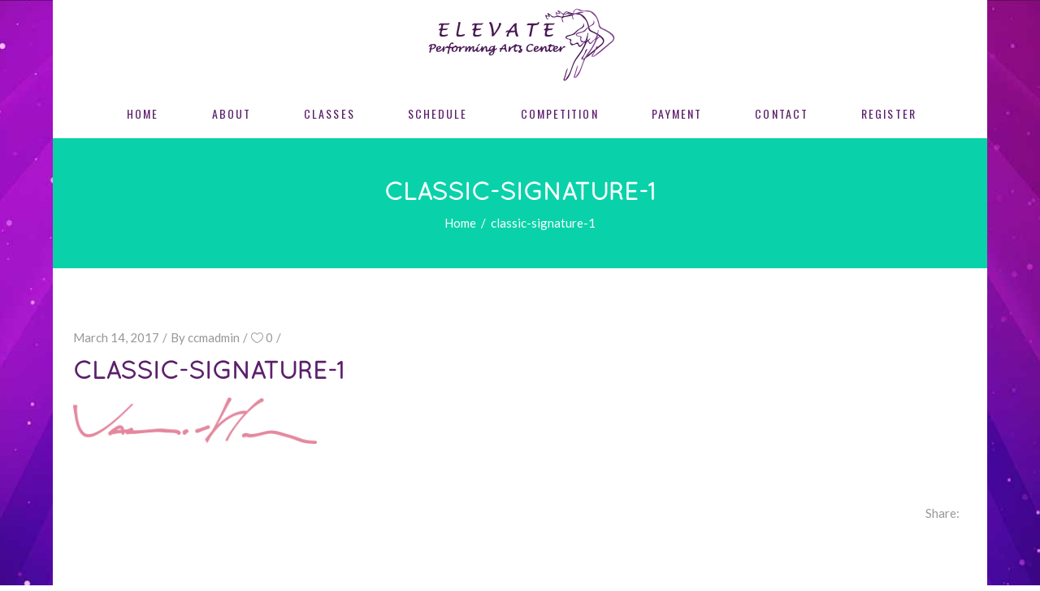

--- FILE ---
content_type: text/html; charset=UTF-8
request_url: https://elevatepac.com/classic-signature-1/
body_size: 15906
content:
<!DOCTYPE html>
<html dir="ltr" lang="en-US" prefix="og: https://ogp.me/ns#">
<head>
	<meta name="msvalidate.01" content="5391CAAB1729CD29BE21F0D3B817D96D" />
    
        <meta charset="UTF-8"/>
        <link rel="profile" href="http://gmpg.org/xfn/11"/>
        
                <meta name="viewport" content="width=device-width,initial-scale=1,user-scalable=yes">
        <title>classic-signature-1 |</title>
	<style>img:is([sizes="auto" i], [sizes^="auto," i]) { contain-intrinsic-size: 3000px 1500px }</style>
	
		<!-- All in One SEO 4.9.1.1 - aioseo.com -->
	<meta name="robots" content="max-image-preview:large" />
	<meta name="author" content="ccmadmin"/>
	<link rel="canonical" href="https://elevatepac.com/classic-signature-1/" />
	<meta name="generator" content="All in One SEO (AIOSEO) 4.9.1.1" />
		<meta property="og:locale" content="en_US" />
		<meta property="og:site_name" content="|" />
		<meta property="og:type" content="article" />
		<meta property="og:title" content="classic-signature-1 |" />
		<meta property="og:url" content="https://elevatepac.com/classic-signature-1/" />
		<meta property="article:published_time" content="2017-03-14T14:54:20+00:00" />
		<meta property="article:modified_time" content="2017-03-14T14:54:20+00:00" />
		<meta name="twitter:card" content="summary" />
		<meta name="twitter:title" content="classic-signature-1 |" />
		<script type="application/ld+json" class="aioseo-schema">
			{"@context":"https:\/\/schema.org","@graph":[{"@type":"BreadcrumbList","@id":"https:\/\/elevatepac.com\/classic-signature-1\/#breadcrumblist","itemListElement":[{"@type":"ListItem","@id":"https:\/\/elevatepac.com#listItem","position":1,"name":"Home","item":"https:\/\/elevatepac.com","nextItem":{"@type":"ListItem","@id":"https:\/\/elevatepac.com\/classic-signature-1\/#listItem","name":"classic-signature-1"}},{"@type":"ListItem","@id":"https:\/\/elevatepac.com\/classic-signature-1\/#listItem","position":2,"name":"classic-signature-1","previousItem":{"@type":"ListItem","@id":"https:\/\/elevatepac.com#listItem","name":"Home"}}]},{"@type":"ItemPage","@id":"https:\/\/elevatepac.com\/classic-signature-1\/#itempage","url":"https:\/\/elevatepac.com\/classic-signature-1\/","name":"classic-signature-1 |","inLanguage":"en-US","isPartOf":{"@id":"https:\/\/elevatepac.com\/#website"},"breadcrumb":{"@id":"https:\/\/elevatepac.com\/classic-signature-1\/#breadcrumblist"},"author":{"@id":"https:\/\/elevatepac.com\/author\/ccmadmin\/#author"},"creator":{"@id":"https:\/\/elevatepac.com\/author\/ccmadmin\/#author"},"datePublished":"2017-03-14T14:54:20+00:00","dateModified":"2017-03-14T14:54:20+00:00"},{"@type":"Organization","@id":"https:\/\/elevatepac.com\/#organization","url":"https:\/\/elevatepac.com\/"},{"@type":"Person","@id":"https:\/\/elevatepac.com\/author\/ccmadmin\/#author","url":"https:\/\/elevatepac.com\/author\/ccmadmin\/","name":"ccmadmin","image":{"@type":"ImageObject","@id":"https:\/\/elevatepac.com\/classic-signature-1\/#authorImage","url":"https:\/\/secure.gravatar.com\/avatar\/aff62cf435890b8cc83f2b3de40a5023?s=96&d=mm&r=g","width":96,"height":96,"caption":"ccmadmin"}},{"@type":"WebSite","@id":"https:\/\/elevatepac.com\/#website","url":"https:\/\/elevatepac.com\/","inLanguage":"en-US","publisher":{"@id":"https:\/\/elevatepac.com\/#organization"}}]}
		</script>
		<!-- All in One SEO -->

<link rel='dns-prefetch' href='//fonts.googleapis.com' />
<link rel="alternate" type="application/rss+xml" title=" &raquo; Feed" href="https://elevatepac.com/feed/" />
<script type="text/javascript">
/* <![CDATA[ */
window._wpemojiSettings = {"baseUrl":"https:\/\/s.w.org\/images\/core\/emoji\/15.0.3\/72x72\/","ext":".png","svgUrl":"https:\/\/s.w.org\/images\/core\/emoji\/15.0.3\/svg\/","svgExt":".svg","source":{"concatemoji":"https:\/\/elevatepac.com\/wp-includes\/js\/wp-emoji-release.min.js?ver=6.7.4"}};
/*! This file is auto-generated */
!function(i,n){var o,s,e;function c(e){try{var t={supportTests:e,timestamp:(new Date).valueOf()};sessionStorage.setItem(o,JSON.stringify(t))}catch(e){}}function p(e,t,n){e.clearRect(0,0,e.canvas.width,e.canvas.height),e.fillText(t,0,0);var t=new Uint32Array(e.getImageData(0,0,e.canvas.width,e.canvas.height).data),r=(e.clearRect(0,0,e.canvas.width,e.canvas.height),e.fillText(n,0,0),new Uint32Array(e.getImageData(0,0,e.canvas.width,e.canvas.height).data));return t.every(function(e,t){return e===r[t]})}function u(e,t,n){switch(t){case"flag":return n(e,"\ud83c\udff3\ufe0f\u200d\u26a7\ufe0f","\ud83c\udff3\ufe0f\u200b\u26a7\ufe0f")?!1:!n(e,"\ud83c\uddfa\ud83c\uddf3","\ud83c\uddfa\u200b\ud83c\uddf3")&&!n(e,"\ud83c\udff4\udb40\udc67\udb40\udc62\udb40\udc65\udb40\udc6e\udb40\udc67\udb40\udc7f","\ud83c\udff4\u200b\udb40\udc67\u200b\udb40\udc62\u200b\udb40\udc65\u200b\udb40\udc6e\u200b\udb40\udc67\u200b\udb40\udc7f");case"emoji":return!n(e,"\ud83d\udc26\u200d\u2b1b","\ud83d\udc26\u200b\u2b1b")}return!1}function f(e,t,n){var r="undefined"!=typeof WorkerGlobalScope&&self instanceof WorkerGlobalScope?new OffscreenCanvas(300,150):i.createElement("canvas"),a=r.getContext("2d",{willReadFrequently:!0}),o=(a.textBaseline="top",a.font="600 32px Arial",{});return e.forEach(function(e){o[e]=t(a,e,n)}),o}function t(e){var t=i.createElement("script");t.src=e,t.defer=!0,i.head.appendChild(t)}"undefined"!=typeof Promise&&(o="wpEmojiSettingsSupports",s=["flag","emoji"],n.supports={everything:!0,everythingExceptFlag:!0},e=new Promise(function(e){i.addEventListener("DOMContentLoaded",e,{once:!0})}),new Promise(function(t){var n=function(){try{var e=JSON.parse(sessionStorage.getItem(o));if("object"==typeof e&&"number"==typeof e.timestamp&&(new Date).valueOf()<e.timestamp+604800&&"object"==typeof e.supportTests)return e.supportTests}catch(e){}return null}();if(!n){if("undefined"!=typeof Worker&&"undefined"!=typeof OffscreenCanvas&&"undefined"!=typeof URL&&URL.createObjectURL&&"undefined"!=typeof Blob)try{var e="postMessage("+f.toString()+"("+[JSON.stringify(s),u.toString(),p.toString()].join(",")+"));",r=new Blob([e],{type:"text/javascript"}),a=new Worker(URL.createObjectURL(r),{name:"wpTestEmojiSupports"});return void(a.onmessage=function(e){c(n=e.data),a.terminate(),t(n)})}catch(e){}c(n=f(s,u,p))}t(n)}).then(function(e){for(var t in e)n.supports[t]=e[t],n.supports.everything=n.supports.everything&&n.supports[t],"flag"!==t&&(n.supports.everythingExceptFlag=n.supports.everythingExceptFlag&&n.supports[t]);n.supports.everythingExceptFlag=n.supports.everythingExceptFlag&&!n.supports.flag,n.DOMReady=!1,n.readyCallback=function(){n.DOMReady=!0}}).then(function(){return e}).then(function(){var e;n.supports.everything||(n.readyCallback(),(e=n.source||{}).concatemoji?t(e.concatemoji):e.wpemoji&&e.twemoji&&(t(e.twemoji),t(e.wpemoji)))}))}((window,document),window._wpemojiSettings);
/* ]]> */
</script>
<link rel='stylesheet' id='mec-select2-style-css' href='https://elevatepac.com/wp-content/plugins/modern-events-calendar-lite/assets/packages/select2/select2.min.css?ver=6.5.6' type='text/css' media='all' />
<link rel='stylesheet' id='mec-font-icons-css' href='https://elevatepac.com/wp-content/plugins/modern-events-calendar-lite/assets/css/iconfonts.css?ver=6.7.4' type='text/css' media='all' />
<link rel='stylesheet' id='mec-frontend-style-css' href='https://elevatepac.com/wp-content/plugins/modern-events-calendar-lite/assets/css/frontend.min.css?ver=6.5.6' type='text/css' media='all' />
<link rel='stylesheet' id='mec-tooltip-style-css' href='https://elevatepac.com/wp-content/plugins/modern-events-calendar-lite/assets/packages/tooltip/tooltip.css?ver=6.7.4' type='text/css' media='all' />
<link rel='stylesheet' id='mec-tooltip-shadow-style-css' href='https://elevatepac.com/wp-content/plugins/modern-events-calendar-lite/assets/packages/tooltip/tooltipster-sideTip-shadow.min.css?ver=6.7.4' type='text/css' media='all' />
<link rel='stylesheet' id='featherlight-css' href='https://elevatepac.com/wp-content/plugins/modern-events-calendar-lite/assets/packages/featherlight/featherlight.css?ver=6.7.4' type='text/css' media='all' />
<link rel='stylesheet' id='mec-lity-style-css' href='https://elevatepac.com/wp-content/plugins/modern-events-calendar-lite/assets/packages/lity/lity.min.css?ver=6.7.4' type='text/css' media='all' />
<link rel='stylesheet' id='mec-general-calendar-style-css' href='https://elevatepac.com/wp-content/plugins/modern-events-calendar-lite/assets/css/mec-general-calendar.css?ver=6.7.4' type='text/css' media='all' />
<style id='wp-emoji-styles-inline-css' type='text/css'>

	img.wp-smiley, img.emoji {
		display: inline !important;
		border: none !important;
		box-shadow: none !important;
		height: 1em !important;
		width: 1em !important;
		margin: 0 0.07em !important;
		vertical-align: -0.1em !important;
		background: none !important;
		padding: 0 !important;
	}
</style>
<link rel='stylesheet' id='wp-block-library-css' href='https://elevatepac.com/wp-includes/css/dist/block-library/style.min.css?ver=6.7.4' type='text/css' media='all' />
<link rel='stylesheet' id='aioseo/css/src/vue/standalone/blocks/table-of-contents/global.scss-css' href='https://elevatepac.com/wp-content/plugins/all-in-one-seo-pack/dist/Lite/assets/css/table-of-contents/global.e90f6d47.css?ver=4.9.1.1' type='text/css' media='all' />
<style id='pdfemb-pdf-embedder-viewer-style-inline-css' type='text/css'>
.wp-block-pdfemb-pdf-embedder-viewer{max-width:none}

</style>
<style id='classic-theme-styles-inline-css' type='text/css'>
/*! This file is auto-generated */
.wp-block-button__link{color:#fff;background-color:#32373c;border-radius:9999px;box-shadow:none;text-decoration:none;padding:calc(.667em + 2px) calc(1.333em + 2px);font-size:1.125em}.wp-block-file__button{background:#32373c;color:#fff;text-decoration:none}
</style>
<style id='global-styles-inline-css' type='text/css'>
:root{--wp--preset--aspect-ratio--square: 1;--wp--preset--aspect-ratio--4-3: 4/3;--wp--preset--aspect-ratio--3-4: 3/4;--wp--preset--aspect-ratio--3-2: 3/2;--wp--preset--aspect-ratio--2-3: 2/3;--wp--preset--aspect-ratio--16-9: 16/9;--wp--preset--aspect-ratio--9-16: 9/16;--wp--preset--color--black: #000000;--wp--preset--color--cyan-bluish-gray: #abb8c3;--wp--preset--color--white: #ffffff;--wp--preset--color--pale-pink: #f78da7;--wp--preset--color--vivid-red: #cf2e2e;--wp--preset--color--luminous-vivid-orange: #ff6900;--wp--preset--color--luminous-vivid-amber: #fcb900;--wp--preset--color--light-green-cyan: #7bdcb5;--wp--preset--color--vivid-green-cyan: #00d084;--wp--preset--color--pale-cyan-blue: #8ed1fc;--wp--preset--color--vivid-cyan-blue: #0693e3;--wp--preset--color--vivid-purple: #9b51e0;--wp--preset--gradient--vivid-cyan-blue-to-vivid-purple: linear-gradient(135deg,rgba(6,147,227,1) 0%,rgb(155,81,224) 100%);--wp--preset--gradient--light-green-cyan-to-vivid-green-cyan: linear-gradient(135deg,rgb(122,220,180) 0%,rgb(0,208,130) 100%);--wp--preset--gradient--luminous-vivid-amber-to-luminous-vivid-orange: linear-gradient(135deg,rgba(252,185,0,1) 0%,rgba(255,105,0,1) 100%);--wp--preset--gradient--luminous-vivid-orange-to-vivid-red: linear-gradient(135deg,rgba(255,105,0,1) 0%,rgb(207,46,46) 100%);--wp--preset--gradient--very-light-gray-to-cyan-bluish-gray: linear-gradient(135deg,rgb(238,238,238) 0%,rgb(169,184,195) 100%);--wp--preset--gradient--cool-to-warm-spectrum: linear-gradient(135deg,rgb(74,234,220) 0%,rgb(151,120,209) 20%,rgb(207,42,186) 40%,rgb(238,44,130) 60%,rgb(251,105,98) 80%,rgb(254,248,76) 100%);--wp--preset--gradient--blush-light-purple: linear-gradient(135deg,rgb(255,206,236) 0%,rgb(152,150,240) 100%);--wp--preset--gradient--blush-bordeaux: linear-gradient(135deg,rgb(254,205,165) 0%,rgb(254,45,45) 50%,rgb(107,0,62) 100%);--wp--preset--gradient--luminous-dusk: linear-gradient(135deg,rgb(255,203,112) 0%,rgb(199,81,192) 50%,rgb(65,88,208) 100%);--wp--preset--gradient--pale-ocean: linear-gradient(135deg,rgb(255,245,203) 0%,rgb(182,227,212) 50%,rgb(51,167,181) 100%);--wp--preset--gradient--electric-grass: linear-gradient(135deg,rgb(202,248,128) 0%,rgb(113,206,126) 100%);--wp--preset--gradient--midnight: linear-gradient(135deg,rgb(2,3,129) 0%,rgb(40,116,252) 100%);--wp--preset--font-size--small: 13px;--wp--preset--font-size--medium: 20px;--wp--preset--font-size--large: 36px;--wp--preset--font-size--x-large: 42px;--wp--preset--spacing--20: 0.44rem;--wp--preset--spacing--30: 0.67rem;--wp--preset--spacing--40: 1rem;--wp--preset--spacing--50: 1.5rem;--wp--preset--spacing--60: 2.25rem;--wp--preset--spacing--70: 3.38rem;--wp--preset--spacing--80: 5.06rem;--wp--preset--shadow--natural: 6px 6px 9px rgba(0, 0, 0, 0.2);--wp--preset--shadow--deep: 12px 12px 50px rgba(0, 0, 0, 0.4);--wp--preset--shadow--sharp: 6px 6px 0px rgba(0, 0, 0, 0.2);--wp--preset--shadow--outlined: 6px 6px 0px -3px rgba(255, 255, 255, 1), 6px 6px rgba(0, 0, 0, 1);--wp--preset--shadow--crisp: 6px 6px 0px rgba(0, 0, 0, 1);}:where(.is-layout-flex){gap: 0.5em;}:where(.is-layout-grid){gap: 0.5em;}body .is-layout-flex{display: flex;}.is-layout-flex{flex-wrap: wrap;align-items: center;}.is-layout-flex > :is(*, div){margin: 0;}body .is-layout-grid{display: grid;}.is-layout-grid > :is(*, div){margin: 0;}:where(.wp-block-columns.is-layout-flex){gap: 2em;}:where(.wp-block-columns.is-layout-grid){gap: 2em;}:where(.wp-block-post-template.is-layout-flex){gap: 1.25em;}:where(.wp-block-post-template.is-layout-grid){gap: 1.25em;}.has-black-color{color: var(--wp--preset--color--black) !important;}.has-cyan-bluish-gray-color{color: var(--wp--preset--color--cyan-bluish-gray) !important;}.has-white-color{color: var(--wp--preset--color--white) !important;}.has-pale-pink-color{color: var(--wp--preset--color--pale-pink) !important;}.has-vivid-red-color{color: var(--wp--preset--color--vivid-red) !important;}.has-luminous-vivid-orange-color{color: var(--wp--preset--color--luminous-vivid-orange) !important;}.has-luminous-vivid-amber-color{color: var(--wp--preset--color--luminous-vivid-amber) !important;}.has-light-green-cyan-color{color: var(--wp--preset--color--light-green-cyan) !important;}.has-vivid-green-cyan-color{color: var(--wp--preset--color--vivid-green-cyan) !important;}.has-pale-cyan-blue-color{color: var(--wp--preset--color--pale-cyan-blue) !important;}.has-vivid-cyan-blue-color{color: var(--wp--preset--color--vivid-cyan-blue) !important;}.has-vivid-purple-color{color: var(--wp--preset--color--vivid-purple) !important;}.has-black-background-color{background-color: var(--wp--preset--color--black) !important;}.has-cyan-bluish-gray-background-color{background-color: var(--wp--preset--color--cyan-bluish-gray) !important;}.has-white-background-color{background-color: var(--wp--preset--color--white) !important;}.has-pale-pink-background-color{background-color: var(--wp--preset--color--pale-pink) !important;}.has-vivid-red-background-color{background-color: var(--wp--preset--color--vivid-red) !important;}.has-luminous-vivid-orange-background-color{background-color: var(--wp--preset--color--luminous-vivid-orange) !important;}.has-luminous-vivid-amber-background-color{background-color: var(--wp--preset--color--luminous-vivid-amber) !important;}.has-light-green-cyan-background-color{background-color: var(--wp--preset--color--light-green-cyan) !important;}.has-vivid-green-cyan-background-color{background-color: var(--wp--preset--color--vivid-green-cyan) !important;}.has-pale-cyan-blue-background-color{background-color: var(--wp--preset--color--pale-cyan-blue) !important;}.has-vivid-cyan-blue-background-color{background-color: var(--wp--preset--color--vivid-cyan-blue) !important;}.has-vivid-purple-background-color{background-color: var(--wp--preset--color--vivid-purple) !important;}.has-black-border-color{border-color: var(--wp--preset--color--black) !important;}.has-cyan-bluish-gray-border-color{border-color: var(--wp--preset--color--cyan-bluish-gray) !important;}.has-white-border-color{border-color: var(--wp--preset--color--white) !important;}.has-pale-pink-border-color{border-color: var(--wp--preset--color--pale-pink) !important;}.has-vivid-red-border-color{border-color: var(--wp--preset--color--vivid-red) !important;}.has-luminous-vivid-orange-border-color{border-color: var(--wp--preset--color--luminous-vivid-orange) !important;}.has-luminous-vivid-amber-border-color{border-color: var(--wp--preset--color--luminous-vivid-amber) !important;}.has-light-green-cyan-border-color{border-color: var(--wp--preset--color--light-green-cyan) !important;}.has-vivid-green-cyan-border-color{border-color: var(--wp--preset--color--vivid-green-cyan) !important;}.has-pale-cyan-blue-border-color{border-color: var(--wp--preset--color--pale-cyan-blue) !important;}.has-vivid-cyan-blue-border-color{border-color: var(--wp--preset--color--vivid-cyan-blue) !important;}.has-vivid-purple-border-color{border-color: var(--wp--preset--color--vivid-purple) !important;}.has-vivid-cyan-blue-to-vivid-purple-gradient-background{background: var(--wp--preset--gradient--vivid-cyan-blue-to-vivid-purple) !important;}.has-light-green-cyan-to-vivid-green-cyan-gradient-background{background: var(--wp--preset--gradient--light-green-cyan-to-vivid-green-cyan) !important;}.has-luminous-vivid-amber-to-luminous-vivid-orange-gradient-background{background: var(--wp--preset--gradient--luminous-vivid-amber-to-luminous-vivid-orange) !important;}.has-luminous-vivid-orange-to-vivid-red-gradient-background{background: var(--wp--preset--gradient--luminous-vivid-orange-to-vivid-red) !important;}.has-very-light-gray-to-cyan-bluish-gray-gradient-background{background: var(--wp--preset--gradient--very-light-gray-to-cyan-bluish-gray) !important;}.has-cool-to-warm-spectrum-gradient-background{background: var(--wp--preset--gradient--cool-to-warm-spectrum) !important;}.has-blush-light-purple-gradient-background{background: var(--wp--preset--gradient--blush-light-purple) !important;}.has-blush-bordeaux-gradient-background{background: var(--wp--preset--gradient--blush-bordeaux) !important;}.has-luminous-dusk-gradient-background{background: var(--wp--preset--gradient--luminous-dusk) !important;}.has-pale-ocean-gradient-background{background: var(--wp--preset--gradient--pale-ocean) !important;}.has-electric-grass-gradient-background{background: var(--wp--preset--gradient--electric-grass) !important;}.has-midnight-gradient-background{background: var(--wp--preset--gradient--midnight) !important;}.has-small-font-size{font-size: var(--wp--preset--font-size--small) !important;}.has-medium-font-size{font-size: var(--wp--preset--font-size--medium) !important;}.has-large-font-size{font-size: var(--wp--preset--font-size--large) !important;}.has-x-large-font-size{font-size: var(--wp--preset--font-size--x-large) !important;}
:where(.wp-block-post-template.is-layout-flex){gap: 1.25em;}:where(.wp-block-post-template.is-layout-grid){gap: 1.25em;}
:where(.wp-block-columns.is-layout-flex){gap: 2em;}:where(.wp-block-columns.is-layout-grid){gap: 2em;}
:root :where(.wp-block-pullquote){font-size: 1.5em;line-height: 1.6;}
</style>
<link rel='stylesheet' id='vibez-elated-default-style-css' href='https://elevatepac.com/wp-content/themes/vibez/style.css?ver=6.7.4' type='text/css' media='all' />
<link rel='stylesheet' id='vibez-elated-child-style-css' href='https://elevatepac.com/wp-content/themes/vibez-child/style.css?ver=6.7.4' type='text/css' media='all' />
<link rel='stylesheet' id='vibez-elated-modules-css' href='https://elevatepac.com/wp-content/themes/vibez/assets/css/modules.min.css?ver=6.7.4' type='text/css' media='all' />
<style id='vibez-elated-modules-inline-css' type='text/css'>
/* generated in /homepages/32/d834203549/htdocs/wp-content/themes/vibez/framework/admin/options/general/map.php vibez_elated_page_general_style function */
.postid-7905.eltdf-boxed .eltdf-wrapper { background-image: url(https://elevatepac.com/wp-content/uploads/2020/07/Elevate-back01.jpg);background-position: center 0px;background-repeat: no-repeat;background-attachment: fixed;}

/* generated in /homepages/32/d834203549/htdocs/wp-content/themes/vibez/framework/admin/options/general/map.php vibez_elated_page_general_style function */
::selection { background: #491954;}

/* generated in /homepages/32/d834203549/htdocs/wp-content/themes/vibez/framework/admin/options/general/map.php vibez_elated_page_general_style function */
::-moz-selection { background: #491954;}

/* generated in /homepages/32/d834203549/htdocs/wp-content/themes/vibez/framework/admin/options/general/map.php vibez_elated_page_general_style function */
.postid-7905 h1 a:hover, .postid-7905 h2 a:hover, .postid-7905 h3 a:hover, .postid-7905 h4 a:hover, .postid-7905 h5 a:hover, .postid-7905 h6 a:hover, .postid-7905 a:hover, .postid-7905 p a:hover, .postid-7905 blockquote:before, .postid-7905 .eltdf-comment-holder .eltdf-comment-text .replay, .postid-7905 .eltdf-comment-holder .eltdf-comment-text .comment-reply-link, .postid-7905 .eltdf-comment-holder .eltdf-comment-text .comment-edit-link, .postid-7905 .eltdf-comment-holder .eltdf-comment-text .eltdf-comment-date, .postid-7905 .eltdf-comment-holder .eltdf-comment-text #cancel-comment-reply-link, .postid-7905 .eltdf-owl-slider .owl-nav .owl-prev:hover .eltdf-prev-icon, .postid-7905 .eltdf-owl-slider .owl-nav .owl-prev:hover .eltdf-next-icon, .postid-7905 .eltdf-owl-slider .owl-nav .owl-next:hover .eltdf-prev-icon, .postid-7905 .eltdf-owl-slider .owl-nav .owl-next:hover .eltdf-next-icon, .postid-7905 .eltdf-side-menu-button-opener.opened, .postid-7905 .eltdf-side-menu-button-opener:hover, .postid-7905 .eltdf-search-page-holder article.sticky .eltdf-post-title a, .postid-7905 .eltdf-search-cover .eltdf-search-close a:hover, .postid-7905 .eltdf-blog-holder article.sticky .eltdf-post-title a, .postid-7905 .eltdf-blog-holder article .eltdf-post-info-top > div a:hover, .postid-7905 .eltdf-blog-holder article .eltdf-post-read-more-button a, .postid-7905 .eltdf-blog-holder article.format-link .eltdf-post-text .eltdf-post-text-main .eltdf-post-link-preview, .postid-7905 .eltdf-author-description .eltdf-author-description-content .eltdf-author-name a:hover, .postid-7905 .eltdf-author-description .eltdf-author-description-text-holder .eltdf-author-social-icons a:hover, .postid-7905 .eltdf-bl-standard-pagination ul li.eltdf-bl-pag-active a, .postid-7905 .eltdf-blog-single-navigation .eltdf-blog-single-prev:hover, .postid-7905 .eltdf-blog-single-navigation .eltdf-blog-single-next:hover, .postid-7905 .eltdf-related-posts-holder .eltdf-related-post .eltdf-post-info > div a:hover, .postid-7905 .eltdf-blog-list-holder .eltdf-bli-info > div:before, .postid-7905 .eltdf-blog-list-holder .eltdf-bli-info > div a:hover, .postid-7905 .eltdf-blog-list-holder .eltdf-post-read-more-button a, .postid-7905 .eltdf-blog-slider-holder .eltdf-blog-slider-item .eltdf-item-info-section > div a:hover, .postid-7905 .eltdf-blog-holder.eltdf-blog-single article .eltdf-post-info-top > div a:hover, .postid-7905 .eltdf-blog-holder.eltdf-blog-single article .eltdf-post-info-bottom .eltdf-post-info-bottom-left .eltdf-tags a:hover, .postid-7905 .eltdf-author-info-widget .eltdf-aiw-position, .postid-7905 .widget.widget_rss > h4 .rsswidget:hover, .postid-7905 .widget.widget_search button:hover, .postid-7905 .widget.widget_tag_cloud a:hover, .postid-7905 .widget.eltdf-blog-list-widget .eltdf-post-info-date a:hover, .postid-7905 .eltdf-page-footer .widget a:hover, .postid-7905 .eltdf-side-menu .widget a:hover, .postid-7905 .eltdf-page-footer .widget.widget_search button:hover, .postid-7905 .eltdf-side-menu .widget.widget_search button:hover, .postid-7905 .eltdf-page-footer .widget.widget_tag_cloud a:hover, .postid-7905 .eltdf-side-menu .widget.widget_tag_cloud a:hover, .postid-7905 .eltdf-page-footer .widget.widget_rss .eltdf-footer-widget-title .rsswidget:hover, .postid-7905 .eltdf-page-footer .widget.eltdf-blog-list-widget .eltdf-blog-list-holder.eltdf-bl-minimal .eltdf-post-info-date a, .postid-7905 .eltdf-top-bar a:hover, .postid-7905 .eltdf-icon-widget-holder.eltdf-link-with-href:hover .eltdf-icon-text, .postid-7905 .widget.widget_eltdf_twitter_widget .eltdf-twitter-widget.eltdf-twitter-standard li .eltdf-twitter-icon, .postid-7905 .widget.widget_eltdf_twitter_widget .eltdf-twitter-widget.eltdf-twitter-standard li .eltdf-tweet-text a:hover, .postid-7905 .widget.widget_eltdf_twitter_widget .eltdf-twitter-widget.eltdf-twitter-slider li .eltdf-twitter-icon i, .postid-7905 .widget.widget_eltdf_twitter_widget .eltdf-twitter-widget.eltdf-twitter-slider li .eltdf-tweet-text a, .postid-7905 .widget.widget_eltdf_twitter_widget .eltdf-twitter-widget.eltdf-twitter-slider li .eltdf-tweet-text span, .postid-7905 #tribe-events-content-wrapper #tribe-bar-views .tribe-bar-views-list .tribe-bar-views-option.tribe-bar-active a, .postid-7905 #tribe-events-content-wrapper #tribe-bar-views .tribe-bar-views-list .tribe-bar-views-option a:hover, .postid-7905 #tribe-events-content-wrapper #tribe-events-content table.tribe-events-calendar tbody td .tribe-events-month-event-title, .postid-7905 #tribe-events-content-wrapper #tribe-events-content table.tribe-events-calendar tbody .tribe-events-tooltip .tribe-event-duration, .postid-7905 #tribe-events-content-wrapper #tribe-events-content.tribe-events-list .eltdf-events-single-meta-icon, .postid-7905 .eltdf-events-list-item-holder .eltdf-events-list-item-info .eltdf-events-item-info-icon, .postid-7905 .eltdf-tribe-events-single .eltdf-events-single-main-info .eltdf-events-single-title-holder .eltdf-events-single-info-icon, .postid-7905 .eltdf-tribe-events-single .eltdf-events-single-main-content .eltdf-events-single-meta-icon, .postid-7905 .eltdf-ttevents-single .eltdf-ttevents-single-subtitle, .postid-7905 .eltdf-ttevents-single .tt_event_hours li h4:nth-of-type(2), .postid-7905 .eltdf-ttevents-single .tt_event_items_list li.type_info .tt_event_text, .postid-7905 .eltdf-ttevents-single .tt_event_items_list li:not(.type_info):before, .postid-7905 .eltdf-main-menu ul li a:hover, .postid-7905 .eltdf-drop-down .second .inner ul li.current-menu-ancestor > a, .postid-7905 .eltdf-drop-down .second .inner ul li.current-menu-item > a, .postid-7905 .eltdf-drop-down .wide .second .inner > ul > li.current-menu-ancestor > a, .postid-7905 .eltdf-drop-down .wide .second .inner > ul > li.current-menu-item > a, .postid-7905 nav.eltdf-fullscreen-menu ul li a:hover, .postid-7905 nav.eltdf-fullscreen-menu ul li ul li.current-menu-ancestor > a, .postid-7905 nav.eltdf-fullscreen-menu ul li ul li.current-menu-item > a, .postid-7905 nav.eltdf-fullscreen-menu > ul > li.eltdf-active-item > a, .postid-7905 .eltdf-mobile-header .eltdf-mobile-menu-opener.eltdf-mobile-menu-opened a, .postid-7905 .eltdf-mobile-header .eltdf-mobile-nav ul li a:hover, .postid-7905 .eltdf-mobile-header .eltdf-mobile-nav ul li h5:hover, .postid-7905 .eltdf-mobile-header .eltdf-mobile-nav ul ul li.current-menu-ancestor > a, .postid-7905 .eltdf-mobile-header .eltdf-mobile-nav ul ul li.current-menu-item > a, .postid-7905 .eltdf-mobile-header .eltdf-mobile-nav .eltdf-grid > ul > li.eltdf-active-item > a, .postid-7905 .eltdf-accordion-holder.eltdf-ac-simple .eltdf-title-holder.ui-state-active, .postid-7905 .eltdf-accordion-holder.eltdf-ac-simple .eltdf-title-holder.ui-state-hover, .postid-7905 .eltdf-accordion-holder.eltdf-ac-simple-arrows .eltdf-title-holder.ui-state-active, .postid-7905 .eltdf-accordion-holder.eltdf-ac-simple-arrows .eltdf-title-holder.ui-state-hover, .postid-7905 .eltdf-banner-holder .eltdf-banner-link-text .eltdf-banner-link-hover span, .postid-7905 .eltdf-btn.eltdf-btn-simple.eltdf-btn-has-animation .eltdf-btn-hover, .postid-7905 .eltdf-btn.eltdf-btn-outline, .postid-7905 .eltdf-countdown.eltdf-light2-skin .countdown-row .countdown-section .countdown-period, .postid-7905 .eltdf-item-showcase-holder .eltdf-is-item .eltdf-is-title-icon, .postid-7905 .eltdf-price-table .eltdf-pt-inner ul li .eltdf-pt-value, .postid-7905 .eltdf-price-table .eltdf-pt-inner ul li .eltdf-pt-price, .postid-7905 .eltdf-team-holder .eltdf-team-social-holder .eltdf-team-icon .eltdf-icon-element:hover, .postid-7905 .eltdf-pl-filter-holder ul li.eltdf-pl-current span, .postid-7905 .eltdf-pl-filter-holder ul li:hover span, .postid-7905 .eltdf-pl-standard-pagination ul li.eltdf-pl-pag-active a, .postid-7905 .eltdf-portfolio-list-holder.eltdf-pl-gallery-overlay article .eltdf-pli-text .eltdf-pli-category-holder a:hover, .postid-7905 .eltdf-ps-navigation .eltdf-ps-prev a:hover, .postid-7905 .eltdf-ps-navigation .eltdf-ps-next a:hover, .postid-7905 .eltdf-testimonials-holder.eltdf-testimonials-boxed .eltdf-testimonials-author-holder .eltdf-testimonial-author, .postid-7905 .eltdf-icon-widget-holder, .postid-7905 .eltdf-side-menu .eltdf-icon-widget-holder:hover { color: #491954;}

/* generated in /homepages/32/d834203549/htdocs/wp-content/themes/vibez/framework/admin/options/general/map.php vibez_elated_page_general_style function */
.postid-7905 .eltdf-author-description.eltdf-author-info-light .eltdf-author-name a:hover, .postid-7905 .eltdf-blog-slider-holder .eltdf-blog-slider-item .eltdf-section-button-holder a:hover, .postid-7905 table.tt_timetable .event .event_header, .postid-7905 table.tt_timetable .event a, .postid-7905 .eltdf-fullscreen-menu-opener:hover, .postid-7905 .eltdf-fullscreen-menu-opener.eltdf-fm-opened, .postid-7905.eltdf-light-header .eltdf-page-header > div:not(.eltdf-sticky-header):not(.fixed) .eltdf-side-menu-button-opener.opened, .postid-7905.eltdf-light-header .eltdf-page-header > div:not(.eltdf-sticky-header):not(.fixed) .eltdf-side-menu-button-opener:hover, .postid-7905.eltdf-light-header .eltdf-top-bar .eltdf-side-menu-button-opener.opened, .postid-7905.eltdf-light-header .eltdf-top-bar .eltdf-side-menu-button-opener:hover, .postid-7905.eltdf-light-header .eltdf-page-header > div:not(.eltdf-sticky-header):not(.fixed) .eltdf-search-opener:hover, .postid-7905.eltdf-light-header .eltdf-top-bar .eltdf-search-opener:hover, .postid-7905.eltdf-light-header .eltdf-page-header > div:not(.eltdf-sticky-header):not(.fixed) .eltdf-fullscreen-menu-opener:hover, .postid-7905.eltdf-light-header .eltdf-page-header > div:not(.eltdf-sticky-header):not(.fixed) .eltdf-fullscreen-menu-opener.eltdf-fm-opened, .postid-7905.eltdf-light-header .eltdf-top-bar .eltdf-fullscreen-menu-opener:hover, .postid-7905.eltdf-light-header .eltdf-top-bar .eltdf-fullscreen-menu-opener.eltdf-fm-opened { color: #491954!important;}

/* generated in /homepages/32/d834203549/htdocs/wp-content/themes/vibez/framework/admin/options/general/map.php vibez_elated_page_general_style function */
.postid-7905 .eltdf-st-loader .pulse, .postid-7905 .eltdf-st-loader .double_pulse .double-bounce1, .postid-7905 .eltdf-st-loader .double_pulse .double-bounce2, .postid-7905 .eltdf-st-loader .cube, .postid-7905 .eltdf-st-loader .rotating_cubes .cube1, .postid-7905 .eltdf-st-loader .rotating_cubes .cube2, .postid-7905 .eltdf-st-loader .stripes > div, .postid-7905 .eltdf-st-loader .wave > div, .postid-7905 .eltdf-st-loader .two_rotating_circles .dot1, .postid-7905 .eltdf-st-loader .two_rotating_circles .dot2, .postid-7905 .eltdf-st-loader .five_rotating_circles .container1 > div, .postid-7905 .eltdf-st-loader .five_rotating_circles .container2 > div, .postid-7905 .eltdf-st-loader .five_rotating_circles .container3 > div, .postid-7905 .eltdf-st-loader .atom .ball-1:before, .postid-7905 .eltdf-st-loader .atom .ball-2:before, .postid-7905 .eltdf-st-loader .atom .ball-3:before, .postid-7905 .eltdf-st-loader .atom .ball-4:before, .postid-7905 .eltdf-st-loader .clock .ball:before, .postid-7905 .eltdf-st-loader .mitosis .ball, .postid-7905 .eltdf-st-loader .lines .line1, .postid-7905 .eltdf-st-loader .lines .line2, .postid-7905 .eltdf-st-loader .lines .line3, .postid-7905 .eltdf-st-loader .lines .line4, .postid-7905 .eltdf-st-loader .fussion .ball, .postid-7905 .eltdf-st-loader .fussion .ball-1, .postid-7905 .eltdf-st-loader .fussion .ball-2, .postid-7905 .eltdf-st-loader .fussion .ball-3, .postid-7905 .eltdf-st-loader .fussion .ball-4, .postid-7905 .eltdf-st-loader .wave_circles .ball, .postid-7905 .eltdf-st-loader .pulse_circles .ball, .postid-7905 #submit_comment, .postid-7905 .post-password-form input[type='submit'], .postid-7905 input.wpcf7-form-control.wpcf7-submit, .postid-7905 .eltdf-blog-holder article.format-audio .eltdf-blog-audio-holder .mejs-container .mejs-controls > .mejs-time-rail .mejs-time-total .mejs-time-current, .postid-7905 .eltdf-blog-holder article.format-audio .eltdf-blog-audio-holder .mejs-container .mejs-controls > a.mejs-horizontal-volume-slider .mejs-horizontal-volume-current, .postid-7905 .widget #wp-calendar td#today, .postid-7905 #tribe-events-content-wrapper .tribe-bar-filters .tribe-bar-filters-inner > div input[type=submit], .postid-7905 #tribe-events-content-wrapper #tribe-events-content table.tribe-events-calendar tbody td.tribe-events-present div[id*=tribe-events-daynum-], .postid-7905 #tribe-events-content-wrapper #tribe-events-content .tribe-events-button, .postid-7905 .eltdf-events-list-item-date-holder, .postid-7905 .eltdf-tribe-events-single .eltdf-events-single-main-info .eltdf-events-single-date-holder, .postid-7905 #tribe-events .eltdf-tribe-events-single .tribe-events-cal-links a.tribe-events-button.tribe-events-gcal, .postid-7905 #tribe-events .eltdf-tribe-events-single .tribe-events-cal-links a.tribe-events-button.tribe-events-ical:hover, .postid-7905 .tt_tabs .tt_tabs_navigation li a, .postid-7905 .widget.upcoming_events_widget .tt_upcoming_event_controls a:hover, .postid-7905 .eltdf-accordion-holder.eltdf-ac-boxed .eltdf-title-holder.ui-state-active, .postid-7905 .eltdf-accordion-holder.eltdf-ac-boxed .eltdf-title-holder.ui-state-hover, .postid-7905 .eltdf-btn.eltdf-btn-solid, .postid-7905 .eltdf-icon-shortcode.eltdf-circle, .postid-7905 .eltdf-icon-shortcode.eltdf-square, .postid-7905 .eltdf-icon-shortcode.eltdf-dropcaps.eltdf-circle, .postid-7905 .eltdf-progress-bar .eltdf-pb-content-holder .eltdf-pb-content, .postid-7905 .eltdf-tabs.eltdf-tabs-standard .eltdf-tabs-nav li.ui-state-active a, .postid-7905 .eltdf-tabs.eltdf-tabs-standard .eltdf-tabs-nav li.ui-state-hover a, .postid-7905 .eltdf-tabs.eltdf-tabs-boxed .eltdf-tabs-nav li.ui-state-active a, .postid-7905 .eltdf-tabs.eltdf-tabs-boxed .eltdf-tabs-nav li.ui-state-hover a { background-color: #491954;}

/* generated in /homepages/32/d834203549/htdocs/wp-content/themes/vibez/framework/admin/options/general/map.php vibez_elated_page_general_style function */
.postid-7905 table.tt_timetable .tt_tooltip_content, .postid-7905 .eltdf-btn.eltdf-btn-outline:not(.eltdf-btn-custom-hover-bg):hover, .postid-7905 .eltdf-price-table.eltdf-pt-active-item .eltdf-pt-inner { background-color: #491954!important;}

/* generated in /homepages/32/d834203549/htdocs/wp-content/themes/vibez/framework/admin/options/general/map.php vibez_elated_page_general_style function */
.postid-7905 .eltdf-st-loader .pulse_circles .ball, .postid-7905 #submit_comment, .postid-7905 .post-password-form input[type='submit'], .postid-7905 input.wpcf7-form-control.wpcf7-submit, .postid-7905 #tribe-events-content-wrapper #tribe-events-content .tribe-events-button, .postid-7905 #tribe-events .eltdf-tribe-events-single .tribe-events-cal-links a.tribe-events-button.tribe-events-gcal, .postid-7905 #tribe-events .eltdf-tribe-events-single .tribe-events-cal-links a.tribe-events-button.tribe-events-ical:hover, .postid-7905 .widget.upcoming_events_widget .tt_upcoming_event_controls a:hover, .postid-7905 .eltdf-btn.eltdf-btn-solid, .postid-7905 .eltdf-btn.eltdf-btn-outline, .postid-7905 .eltdf-main-menu .eltdf-main-menu-line { border-color: #491954;}

/* generated in /homepages/32/d834203549/htdocs/wp-content/themes/vibez/framework/admin/options/general/map.php vibez_elated_page_general_style function */
.postid-7905 .eltdf-btn.eltdf-btn-outline:not(.eltdf-btn-custom-border-hover):hover { border-color: #491954!important;}

/* generated in /homepages/32/d834203549/htdocs/wp-content/themes/vibez/framework/admin/options/general/map.php vibez_elated_page_general_style function */
.postid-7905 #eltdf-back-to-top .eltdf-btt-triangle { border-bottom-color: #491954;}


/* Chrome Fix */
.eltdf-vertical-align-containers .eltdf-position-center:before,
.eltdf-vertical-align-containers .eltdf-position-left:before,
.eltdf-vertical-align-containers .eltdf-position-right:before  {
    margin-right: 0;
}

.eltdf-header-standard .eltdf-menu-area.eltdf-menu-center .eltdf-vertical-align-containers .eltdf-position-right-inner {
 height: 100%;
}

</style>
<link rel='stylesheet' id='eltdf-font_awesome-css' href='https://elevatepac.com/wp-content/themes/vibez/assets/css/font-awesome/css/font-awesome.min.css?ver=6.7.4' type='text/css' media='all' />
<link rel='stylesheet' id='eltdf-font_elegant-css' href='https://elevatepac.com/wp-content/themes/vibez/assets/css/elegant-icons/style.min.css?ver=6.7.4' type='text/css' media='all' />
<link rel='stylesheet' id='eltdf-ion_icons-css' href='https://elevatepac.com/wp-content/themes/vibez/assets/css/ion-icons/css/ionicons.min.css?ver=6.7.4' type='text/css' media='all' />
<link rel='stylesheet' id='eltdf-linear_icons-css' href='https://elevatepac.com/wp-content/themes/vibez/assets/css/linear-icons/style.css?ver=6.7.4' type='text/css' media='all' />
<link rel='stylesheet' id='mediaelement-css' href='https://elevatepac.com/wp-includes/js/mediaelement/mediaelementplayer-legacy.min.css?ver=4.2.17' type='text/css' media='all' />
<link rel='stylesheet' id='wp-mediaelement-css' href='https://elevatepac.com/wp-includes/js/mediaelement/wp-mediaelement.min.css?ver=6.7.4' type='text/css' media='all' />
<link rel='stylesheet' id='vibez-elated-style-dynamic-css' href='https://elevatepac.com/wp-content/themes/vibez/assets/css/style_dynamic.css?ver=1597672625' type='text/css' media='all' />
<link rel='stylesheet' id='vibez-elated-modules-responsive-css' href='https://elevatepac.com/wp-content/themes/vibez/assets/css/modules-responsive.min.css?ver=6.7.4' type='text/css' media='all' />
<link rel='stylesheet' id='vibez-elated-style-dynamic-responsive-css' href='https://elevatepac.com/wp-content/themes/vibez/assets/css/style_dynamic_responsive.css?ver=1597672625' type='text/css' media='all' />
<link rel='stylesheet' id='vibez-elated-google-fonts-css' href='https://fonts.googleapis.com/css?family=Oswald%3A300%2C400%2C700%7CLato%3A300%2C400%2C700%7CMontserrat%3A300%2C400%2C600%7CRoboto%3A300%2C400%2C700%7CPlayfair+Display%3A400%2C400i%2C700&#038;subset=latin-ext&#038;ver=1.0.0' type='text/css' media='all' />
<script type="text/javascript" src="https://elevatepac.com/wp-includes/js/jquery/jquery.min.js?ver=3.7.1" id="jquery-core-js"></script>
<script type="text/javascript" src="https://elevatepac.com/wp-includes/js/jquery/jquery-migrate.min.js?ver=3.4.1" id="jquery-migrate-js"></script>
<script type="text/javascript" src="https://elevatepac.com/wp-content/plugins/modern-events-calendar-lite/assets/js/mec-general-calendar.js?ver=6.5.6" id="mec-general-calendar-script-js"></script>
<script type="text/javascript" id="mec-frontend-script-js-extra">
/* <![CDATA[ */
var mecdata = {"day":"day","days":"days","hour":"hour","hours":"hours","minute":"minute","minutes":"minutes","second":"second","seconds":"seconds","elementor_edit_mode":"no","recapcha_key":"","ajax_url":"https:\/\/elevatepac.com\/wp-admin\/admin-ajax.php","fes_nonce":"5a58eb557e","current_year":"2025","current_month":"12","datepicker_format":"yy-mm-dd"};
/* ]]> */
</script>
<script type="text/javascript" src="https://elevatepac.com/wp-content/plugins/modern-events-calendar-lite/assets/js/frontend.js?ver=6.5.6" id="mec-frontend-script-js"></script>
<script type="text/javascript" src="https://elevatepac.com/wp-content/plugins/modern-events-calendar-lite/assets/js/events.js?ver=6.5.6" id="mec-events-script-js"></script>
<script></script><link rel="https://api.w.org/" href="https://elevatepac.com/wp-json/" /><link rel="alternate" title="JSON" type="application/json" href="https://elevatepac.com/wp-json/wp/v2/media/7905" /><link rel="EditURI" type="application/rsd+xml" title="RSD" href="https://elevatepac.com/xmlrpc.php?rsd" />
<meta name="generator" content="WordPress 6.7.4" />
<link rel='shortlink' href='https://elevatepac.com/?p=7905' />
<link rel="alternate" title="oEmbed (JSON)" type="application/json+oembed" href="https://elevatepac.com/wp-json/oembed/1.0/embed?url=https%3A%2F%2Felevatepac.com%2Fclassic-signature-1%2F" />
<link rel="alternate" title="oEmbed (XML)" type="text/xml+oembed" href="https://elevatepac.com/wp-json/oembed/1.0/embed?url=https%3A%2F%2Felevatepac.com%2Fclassic-signature-1%2F&#038;format=xml" />
<meta name="generator" content="Powered by WPBakery Page Builder - drag and drop page builder for WordPress."/>
<meta name="generator" content="Powered by Slider Revolution 6.7.31 - responsive, Mobile-Friendly Slider Plugin for WordPress with comfortable drag and drop interface." />
<link rel="icon" href="https://elevatepac.com/wp-content/uploads/2020/08/favi.png" sizes="32x32" />
<link rel="icon" href="https://elevatepac.com/wp-content/uploads/2020/08/favi.png" sizes="192x192" />
<link rel="apple-touch-icon" href="https://elevatepac.com/wp-content/uploads/2020/08/favi.png" />
<meta name="msapplication-TileImage" content="https://elevatepac.com/wp-content/uploads/2020/08/favi.png" />
<script>function setREVStartSize(e){
			//window.requestAnimationFrame(function() {
				window.RSIW = window.RSIW===undefined ? window.innerWidth : window.RSIW;
				window.RSIH = window.RSIH===undefined ? window.innerHeight : window.RSIH;
				try {
					var pw = document.getElementById(e.c).parentNode.offsetWidth,
						newh;
					pw = pw===0 || isNaN(pw) || (e.l=="fullwidth" || e.layout=="fullwidth") ? window.RSIW : pw;
					e.tabw = e.tabw===undefined ? 0 : parseInt(e.tabw);
					e.thumbw = e.thumbw===undefined ? 0 : parseInt(e.thumbw);
					e.tabh = e.tabh===undefined ? 0 : parseInt(e.tabh);
					e.thumbh = e.thumbh===undefined ? 0 : parseInt(e.thumbh);
					e.tabhide = e.tabhide===undefined ? 0 : parseInt(e.tabhide);
					e.thumbhide = e.thumbhide===undefined ? 0 : parseInt(e.thumbhide);
					e.mh = e.mh===undefined || e.mh=="" || e.mh==="auto" ? 0 : parseInt(e.mh,0);
					if(e.layout==="fullscreen" || e.l==="fullscreen")
						newh = Math.max(e.mh,window.RSIH);
					else{
						e.gw = Array.isArray(e.gw) ? e.gw : [e.gw];
						for (var i in e.rl) if (e.gw[i]===undefined || e.gw[i]===0) e.gw[i] = e.gw[i-1];
						e.gh = e.el===undefined || e.el==="" || (Array.isArray(e.el) && e.el.length==0)? e.gh : e.el;
						e.gh = Array.isArray(e.gh) ? e.gh : [e.gh];
						for (var i in e.rl) if (e.gh[i]===undefined || e.gh[i]===0) e.gh[i] = e.gh[i-1];
											
						var nl = new Array(e.rl.length),
							ix = 0,
							sl;
						e.tabw = e.tabhide>=pw ? 0 : e.tabw;
						e.thumbw = e.thumbhide>=pw ? 0 : e.thumbw;
						e.tabh = e.tabhide>=pw ? 0 : e.tabh;
						e.thumbh = e.thumbhide>=pw ? 0 : e.thumbh;
						for (var i in e.rl) nl[i] = e.rl[i]<window.RSIW ? 0 : e.rl[i];
						sl = nl[0];
						for (var i in nl) if (sl>nl[i] && nl[i]>0) { sl = nl[i]; ix=i;}
						var m = pw>(e.gw[ix]+e.tabw+e.thumbw) ? 1 : (pw-(e.tabw+e.thumbw)) / (e.gw[ix]);
						newh =  (e.gh[ix] * m) + (e.tabh + e.thumbh);
					}
					var el = document.getElementById(e.c);
					if (el!==null && el) el.style.height = newh+"px";
					el = document.getElementById(e.c+"_wrapper");
					if (el!==null && el) {
						el.style.height = newh+"px";
						el.style.display = "block";
					}
				} catch(e){
					console.log("Failure at Presize of Slider:" + e)
				}
			//});
		  };</script>
		<style type="text/css" id="wp-custom-css">
			.eltdf-logo-wrapper a {
    height: 100px !important;
}
.eltdf-position-right {
    display: none;
}
.rs-layer {
    display: none !important;
}
.eltdf-iwt-title {
    color: #5C206B !important;
}
.eltdf-grid-col-3 {
    float: left;
    width: 33%;
}

.eltdf-menu-area {
    background-color: #fff !important;
}
.eltdf-main-menu > ul > li > a {
    color: #5C206B;
}
.eltdf-eh-item-content h1 {
    color: #fff;
    font-family: "Quicksand";
}
h1, h2, h3, h4, .eltdf-quicksand-font h2 {
	color:#5c206b;
	font-family: "Quicksand" !important;
	font-weight:bold;
}
.eltdf-drop-down .narrow .second .inner ul {
    
    background-color: #fff;
}

.vc_row.wpb_row.vc_row-fluid.eltdf-parallax-row-holder {
    margin-bottom: 50px !important;
}
.eltdf-icon-widget.icon_pin {
    display: none;
}

.eltdf-sticky-header .eltdf-sticky-holder .eltdf-vertical-align-containers {
    padding: 0;
}
@media only screen and (max-width:677px){
.eltdf-column-content.eltdf-grid-col-3 {
	width: 100%;
}
}		</style>
		<noscript><style> .wpb_animate_when_almost_visible { opacity: 1; }</style></noscript><!-- Global site tag (gtag.js) - Google Analytics -->
<script async src="https://www.googletagmanager.com/gtag/js?id=UA-175507582-1"></script>
<script>
  window.dataLayer = window.dataLayer || [];
  function gtag(){dataLayer.push(arguments);}
  gtag('js', new Date());

  gtag('config', 'UA-175507582-1');
</script>

</head>
<body class="attachment attachment-template-default single single-attachment postid-7905 attachmentid-7905 attachment-png eltd-core-1.2 vibez child-child-ver-1.1 vibez-ver-1.7 eltdf-boxed eltdf-smooth-page-transitions eltdf-smooth-page-transitions-fadeout eltdf-grid-1200 eltdf-sticky-header-on-scroll-down-up eltdf-dropdown-animate-height eltdf-header-centered eltdf-menu-area-shadow-disable eltdf-menu-area-in-grid-shadow-disable eltdf-menu-area-border-disable eltdf-menu-area-in-grid-border-disable eltdf-logo-area-border-disable eltdf-logo-area-in-grid-border-disable eltdf-side-menu-slide-from-right eltdf-default-mobile-header eltdf-sticky-up-mobile-header eltdf-fullscreen-search eltdf-search-fade wpb-js-composer js-comp-ver-8.3.1 vc_responsive" itemscope itemtype="http://schema.org/WebPage">
    <section class="eltdf-side-menu">
	<div class="eltdf-close-side-menu-holder">
		<a class="eltdf-close-side-menu" href="#" target="_self">
			<span aria-hidden="true" class="eltdf-icon-font-elegant icon_close " ></span>		</a>
	</div>
	<div id="text-6" class="widget eltdf-sidearea widget_text">			<div class="textwidget">Lorem ipsum dolor sit amet, consectetuer adipiscing elit. Aenean commodo ligula eget dolor. Aenean massa. Cum sociis Theme natoque penatibus.</div>
		</div>
        <div class="widget eltdf-image-gallery-widget ">
            <div class="eltdf-image-gallery eltdf-ig-grid-type ">
	<div class="eltdf-ig-inner eltdf-ig-grid eltdf-ig-three-columns eltdf-ig-tiny-space">
					<div class="eltdf-ig-image">
				<div class="eltdf-ig-image-inner">
											<img width="300" height="280" src="https://elevatepac.com/wp-content/uploads/2017/03/sidearea-img-1.jpg" class="attachment-full size-full" alt="sidearea-img-1" decoding="async" fetchpriority="high" />									</div>
			</div>
					<div class="eltdf-ig-image">
				<div class="eltdf-ig-image-inner">
											<img width="300" height="280" src="https://elevatepac.com/wp-content/uploads/2017/03/sidearea-img-2.jpg" class="attachment-full size-full" alt="sidearea-img-2" decoding="async" />									</div>
			</div>
					<div class="eltdf-ig-image">
				<div class="eltdf-ig-image-inner">
											<img width="300" height="280" src="https://elevatepac.com/wp-content/uploads/2017/03/sidearea-img-3.jpg" class="attachment-full size-full" alt="sidearea-img-3" decoding="async" />									</div>
			</div>
			</div>
</div>        </div>
    <div class="widget eltdf-blog-list-widget"><div class="eltdf-widget-title-holder"><h4 class="eltdf-widget-title">Latest Posts</h4></div><div class="eltdf-blog-list-holder eltdf-bl-minimal eltdf-bl-one-column eltdf-bl-normal-space eltdf-bl-pag-no-pagination"  data-type=minimal data-number-of-posts=3 data-number-of-columns=1 data-space-between-columns=normal data-category=contemporary data-order-by=date data-order=ASC data-image-size=thumbnail data-title-tag=h5 data-title-transform=capitalize data-excerpt-length=40 data-post-info-section=yes data-post-info-image=yes data-post-info-author=yes data-post-info-date=yes data-post-info-category=no data-post-info-comments=no data-post-info-like=no data-pagination-type=no-pagination data-max-num-pages=1 data-next-page=2>
	<div class="eltdf-bl-wrapper">
		<ul class="eltdf-blog-list">
			<li class="eltdf-bl-item clearfix">
	<div class="eltdf-bli-inner">
		<div class="eltdf-bli-content">
			<div itemprop="dateCreated" class="eltdf-post-info-date entry-date published updated">
            <a itemprop="url" href="https://elevatepac.com/2016/09/">
    
        September 20, 2016        </a>
    <meta itemprop="interactionCount" content="UserComments: 0"/>
</div>			
<h5 itemprop="name" class="entry-title eltdf-post-title" style="text-transform: capitalize">
            <a itemprop="url" href="https://elevatepac.com/2016/09/20/perfect-imperfect/" title="Perfect Imperfect">
            Perfect Imperfect            </a>
    </h5>		</div>
	</div>
</li><li class="eltdf-bl-item clearfix">
	<div class="eltdf-bli-inner">
		<div class="eltdf-bli-content">
			<div itemprop="dateCreated" class="eltdf-post-info-date entry-date published updated">
            <a itemprop="url" href="https://elevatepac.com/2016/09/">
    
        September 20, 2016        </a>
    <meta itemprop="interactionCount" content="UserComments: 0"/>
</div>			
<h5 itemprop="name" class="entry-title eltdf-post-title" style="text-transform: capitalize">
            <a itemprop="url" href="https://elevatepac.com/2016/09/20/wild-at-heart/" title="Wild At Heart">
            Wild At Heart            </a>
    </h5>		</div>
	</div>
</li><li class="eltdf-bl-item clearfix">
	<div class="eltdf-bli-inner">
		<div class="eltdf-bli-content">
			<div itemprop="dateCreated" class="eltdf-post-info-date entry-date published updated">
            <a itemprop="url" href="https://elevatepac.com/2016/09/">
    
        September 20, 2016        </a>
    <meta itemprop="interactionCount" content="UserComments: 0"/>
</div>			
<h5 itemprop="name" class="entry-title eltdf-post-title" style="text-transform: capitalize">
            <a itemprop="url" href="https://elevatepac.com/2016/09/20/how-to-do-classic/" title="How To Do Classic">
            How To Do Classic            </a>
    </h5>		</div>
	</div>
</li>		</ul>
	</div>
	</div></div>
        <a class="eltdf-icon-widget-holder eltdf-link-with-href"  href="https://twitter.com/ElatedThemes?lang=en" target="_blank" >
            <span class="eltdf-icon-widget  social_twitter  "></span>                    </a>
    
        <a class="eltdf-icon-widget-holder eltdf-link-with-href"  href="https://www.facebook.com/Elated-Themes-1889004714470831/" target="_blank" style="margin: 0 30px">
            <span class="eltdf-icon-widget  social_facebook  "></span>                    </a>
    
        <a class="eltdf-icon-widget-holder eltdf-link-with-href"  href="https://www.linkedin.com/" target="_blank" style="margin: 0 30px 0 0">
            <span class="eltdf-icon-widget  social_linkedin  "></span>                    </a>
    
        <a class="eltdf-icon-widget-holder eltdf-link-with-href"  href="https://vimeo.com/" target="_blank" >
            <span class="eltdf-icon-widget  social_vimeo  "></span>                    </a>
    </section>
    <div class="eltdf-wrapper">
        <div class="eltdf-wrapper-inner">
            <div class="eltdf-fullscreen-search-holder">
	<div class="eltdf-fullscreen-search-close-container">
		<div class="eltdf-search-close-holder">
			<a class="eltdf-fullscreen-search-close" href="javascript:void(0)">
				<span class="icon_close"></span>
			</a>
		</div>
	</div>
	<div class="eltdf-fullscreen-search-table">
		<div class="eltdf-fullscreen-search-cell">
			<div class="eltdf-fullscreen-search-inner">
				<form action="https://elevatepac.com/" class="eltdf-fullscreen-search-form" method="get">
					<div class="eltdf-form-holder">
						<div class="eltdf-form-holder-inner">
							<div class="eltdf-field-holder">
								<input type="text"  placeholder="SEARCH ON SITE..." name="s" class="eltdf-search-field" autocomplete="off" />
							</div>
							<button type="submit" class="eltdf-search-submit"><span class="icon_search"></span></button>
							<div class="eltdf-line"></div>
						</div>
					</div>
				</form>
			</div>
		</div>
	</div>
</div>
<header class="eltdf-page-header">
		
    <div class="eltdf-logo-area">
	    	    
        			
            <div class="eltdf-vertical-align-containers">
                <div class="eltdf-position-center">
                    <div class="eltdf-position-center-inner">
                        
	
	<div class="eltdf-logo-wrapper">
		<a itemprop="url" href="https://elevatepac.com/" style="height: 50px;">
			<img itemprop="image" class="eltdf-normal-logo" src="https://elevatepac.com/wp-content/uploads/2020/07/Elevate-Logo.png"  alt="logo"/>
			<img itemprop="image" class="eltdf-dark-logo" src="https://elevatepac.com/wp-content/uploads/2020/07/Elevate-Logo.png"  alt="dark logo"/>			<img itemprop="image" class="eltdf-light-logo" src="https://elevatepac.com/wp-content/uploads/2020/07/Elevate-Logo.png"  alt="light logo"/>		</a>
	</div>

                    </div>
                </div>
            </div>
	            
            </div>
	
    	        
    <div class="eltdf-menu-area">
	    	    
        	            
            <div class="eltdf-vertical-align-containers">
                <div class="eltdf-position-center">
                    <div class="eltdf-position-center-inner">
                        
<nav class="eltdf-main-menu eltdf-drop-down eltdf-default-nav">
    <ul id="menu-main" class="clearfix"><li id="nav-menu-item-9699" class="menu-item menu-item-type-post_type menu-item-object-page menu-item-home  narrow"><a href="https://elevatepac.com/" class=""><span class="item_outer"><span class="item_text">Home</span></span></a></li>
<li id="nav-menu-item-9632" class="menu-item menu-item-type-post_type menu-item-object-page menu-item-has-children  has_sub narrow"><a href="https://elevatepac.com/about-us/" class=""><span class="item_outer"><span class="item_text">About</span><i class="eltdf-menu-arrow fa fa-angle-down"></i></span></a>
<div class="second"><div class="inner"><ul>
	<li id="nav-menu-item-9979" class="menu-item menu-item-type-post_type menu-item-object-page "><a href="https://elevatepac.com/about-us/" class=""><span class="item_outer"><span class="item_text">About Us</span></span></a></li>
	<li id="nav-menu-item-9978" class="menu-item menu-item-type-post_type menu-item-object-page "><a href="https://elevatepac.com/staff/" class=""><span class="item_outer"><span class="item_text">Staff</span></span></a></li>
</ul></div></div>
</li>
<li id="nav-menu-item-9643" class="menu-item menu-item-type-custom menu-item-object-custom menu-item-has-children  has_sub narrow"><a href="#" class=""><span class="item_outer"><span class="item_text">Classes</span><i class="eltdf-menu-arrow fa fa-angle-down"></i></span></a>
<div class="second"><div class="inner"><ul>
	<li id="nav-menu-item-9816" class="menu-item menu-item-type-post_type menu-item-object-page "><a href="https://elevatepac.com/ballet/" class=""><span class="item_outer"><span class="item_text">Ballet</span></span></a></li>
	<li id="nav-menu-item-9770" class="menu-item menu-item-type-post_type menu-item-object-page "><a href="https://elevatepac.com/tap/" class=""><span class="item_outer"><span class="item_text">Tap</span></span></a></li>
	<li id="nav-menu-item-9773" class="menu-item menu-item-type-post_type menu-item-object-page "><a href="https://elevatepac.com/jazz/" class=""><span class="item_outer"><span class="item_text">Jazz</span></span></a></li>
	<li id="nav-menu-item-9786" class="menu-item menu-item-type-post_type menu-item-object-page "><a href="https://elevatepac.com/modern-dance/" class=""><span class="item_outer"><span class="item_text">Modern Dance</span></span></a></li>
	<li id="nav-menu-item-9780" class="menu-item menu-item-type-post_type menu-item-object-page "><a href="https://elevatepac.com/pointe/" class=""><span class="item_outer"><span class="item_text">Pointe</span></span></a></li>
	<li id="nav-menu-item-9817" class="menu-item menu-item-type-post_type menu-item-object-page "><a href="https://elevatepac.com/lyrical/" class=""><span class="item_outer"><span class="item_text">Lyrical</span></span></a></li>
	<li id="nav-menu-item-9752" class="menu-item menu-item-type-post_type menu-item-object-page "><a href="https://elevatepac.com/hip-hop/" class=""><span class="item_outer"><span class="item_text">Hip-Hop</span></span></a></li>
	<li id="nav-menu-item-9785" class="menu-item menu-item-type-post_type menu-item-object-page "><a href="https://elevatepac.com/contemporary/" class=""><span class="item_outer"><span class="item_text">Contemporary</span></span></a></li>
</ul></div></div>
</li>
<li id="nav-menu-item-9720" class="menu-item menu-item-type-post_type menu-item-object-page menu-item-has-children  has_sub narrow"><a href="https://elevatepac.com/class-schedule/" class=""><span class="item_outer"><span class="item_text">Schedule</span><i class="eltdf-menu-arrow fa fa-angle-down"></i></span></a>
<div class="second"><div class="inner"><ul>
	<li id="nav-menu-item-9876" class="menu-item menu-item-type-post_type menu-item-object-page "><a href="https://elevatepac.com/class-schedule/" class=""><span class="item_outer"><span class="item_text">Class Schedule</span></span></a></li>
	<li id="nav-menu-item-9797" class="menu-item menu-item-type-post_type menu-item-object-page "><a href="https://elevatepac.com/calendar/" class=""><span class="item_outer"><span class="item_text">Calendar</span></span></a></li>
</ul></div></div>
</li>
<li id="nav-menu-item-9845" class="menu-item menu-item-type-post_type menu-item-object-page  narrow"><a href="https://elevatepac.com/competition-team/" class=""><span class="item_outer"><span class="item_text">Competition</span></span></a></li>
<li id="nav-menu-item-9791" class="menu-item menu-item-type-post_type menu-item-object-page  narrow"><a href="https://elevatepac.com/payment/" class=""><span class="item_outer"><span class="item_text">Payment</span></span></a></li>
<li id="nav-menu-item-9796" class="menu-item menu-item-type-post_type menu-item-object-page  narrow"><a href="https://elevatepac.com/contact/" class=""><span class="item_outer"><span class="item_text">Contact</span></span></a></li>
<li id="nav-menu-item-10077" class="menu-item menu-item-type-custom menu-item-object-custom  narrow"><a href="https://dancestudio-pro.com/online/elevatepac" class=""><span class="item_outer"><span class="item_text">REGISTER</span></span></a></li>
</ul></nav>

                    </div>
                </div>
            </div>
	            
            </div>
	
    	
	
<div class="eltdf-sticky-header">
        <div class="eltdf-sticky-holder eltdf-sticky-menu-center">
                    <div class=" eltdf-vertical-align-containers">
                <div class="eltdf-position-left">
                    <div class="eltdf-position-left-inner">
                        
	
	<div class="eltdf-logo-wrapper">
		<a itemprop="url" href="https://elevatepac.com/" style="height: 42px;">
			<img itemprop="image" class="eltdf-normal-logo" src="https://elevatepac.com/wp-content/uploads/2020/07/Elevate-Logo-sticky.png"  alt="logo"/>
			<img itemprop="image" class="eltdf-dark-logo" src="https://elevatepac.com/wp-content/uploads/2020/07/Elevate-Logo.png"  alt="dark logo"/>			<img itemprop="image" class="eltdf-light-logo" src="https://elevatepac.com/wp-content/uploads/2020/07/Elevate-Logo.png"  alt="light logo"/>		</a>
	</div>

                    </div>
                </div>
	            		            <div class="eltdf-position-center">
			            <div class="eltdf-position-center-inner">
				            
<nav class="eltdf-main-menu eltdf-drop-down eltdf-sticky-nav">
    <ul id="menu-main-1" class="clearfix"><li id="sticky-nav-menu-item-9699" class="menu-item menu-item-type-post_type menu-item-object-page menu-item-home  narrow"><a href="https://elevatepac.com/" class=""><span class="item_outer"><span class="item_text">Home</span><span class="plus"></span></span></a></li>
<li id="sticky-nav-menu-item-9632" class="menu-item menu-item-type-post_type menu-item-object-page menu-item-has-children  has_sub narrow"><a href="https://elevatepac.com/about-us/" class=""><span class="item_outer"><span class="item_text">About</span><span class="plus"></span><i class="eltdf-menu-arrow fa fa-angle-down"></i></span></a>
<div class="second"><div class="inner"><ul>
	<li id="sticky-nav-menu-item-9979" class="menu-item menu-item-type-post_type menu-item-object-page "><a href="https://elevatepac.com/about-us/" class=""><span class="item_outer"><span class="item_text">About Us</span><span class="plus"></span></span></a></li>
	<li id="sticky-nav-menu-item-9978" class="menu-item menu-item-type-post_type menu-item-object-page "><a href="https://elevatepac.com/staff/" class=""><span class="item_outer"><span class="item_text">Staff</span><span class="plus"></span></span></a></li>
</ul></div></div>
</li>
<li id="sticky-nav-menu-item-9643" class="menu-item menu-item-type-custom menu-item-object-custom menu-item-has-children  has_sub narrow"><a href="#" class=""><span class="item_outer"><span class="item_text">Classes</span><span class="plus"></span><i class="eltdf-menu-arrow fa fa-angle-down"></i></span></a>
<div class="second"><div class="inner"><ul>
	<li id="sticky-nav-menu-item-9816" class="menu-item menu-item-type-post_type menu-item-object-page "><a href="https://elevatepac.com/ballet/" class=""><span class="item_outer"><span class="item_text">Ballet</span><span class="plus"></span></span></a></li>
	<li id="sticky-nav-menu-item-9770" class="menu-item menu-item-type-post_type menu-item-object-page "><a href="https://elevatepac.com/tap/" class=""><span class="item_outer"><span class="item_text">Tap</span><span class="plus"></span></span></a></li>
	<li id="sticky-nav-menu-item-9773" class="menu-item menu-item-type-post_type menu-item-object-page "><a href="https://elevatepac.com/jazz/" class=""><span class="item_outer"><span class="item_text">Jazz</span><span class="plus"></span></span></a></li>
	<li id="sticky-nav-menu-item-9786" class="menu-item menu-item-type-post_type menu-item-object-page "><a href="https://elevatepac.com/modern-dance/" class=""><span class="item_outer"><span class="item_text">Modern Dance</span><span class="plus"></span></span></a></li>
	<li id="sticky-nav-menu-item-9780" class="menu-item menu-item-type-post_type menu-item-object-page "><a href="https://elevatepac.com/pointe/" class=""><span class="item_outer"><span class="item_text">Pointe</span><span class="plus"></span></span></a></li>
	<li id="sticky-nav-menu-item-9817" class="menu-item menu-item-type-post_type menu-item-object-page "><a href="https://elevatepac.com/lyrical/" class=""><span class="item_outer"><span class="item_text">Lyrical</span><span class="plus"></span></span></a></li>
	<li id="sticky-nav-menu-item-9752" class="menu-item menu-item-type-post_type menu-item-object-page "><a href="https://elevatepac.com/hip-hop/" class=""><span class="item_outer"><span class="item_text">Hip-Hop</span><span class="plus"></span></span></a></li>
	<li id="sticky-nav-menu-item-9785" class="menu-item menu-item-type-post_type menu-item-object-page "><a href="https://elevatepac.com/contemporary/" class=""><span class="item_outer"><span class="item_text">Contemporary</span><span class="plus"></span></span></a></li>
</ul></div></div>
</li>
<li id="sticky-nav-menu-item-9720" class="menu-item menu-item-type-post_type menu-item-object-page menu-item-has-children  has_sub narrow"><a href="https://elevatepac.com/class-schedule/" class=""><span class="item_outer"><span class="item_text">Schedule</span><span class="plus"></span><i class="eltdf-menu-arrow fa fa-angle-down"></i></span></a>
<div class="second"><div class="inner"><ul>
	<li id="sticky-nav-menu-item-9876" class="menu-item menu-item-type-post_type menu-item-object-page "><a href="https://elevatepac.com/class-schedule/" class=""><span class="item_outer"><span class="item_text">Class Schedule</span><span class="plus"></span></span></a></li>
	<li id="sticky-nav-menu-item-9797" class="menu-item menu-item-type-post_type menu-item-object-page "><a href="https://elevatepac.com/calendar/" class=""><span class="item_outer"><span class="item_text">Calendar</span><span class="plus"></span></span></a></li>
</ul></div></div>
</li>
<li id="sticky-nav-menu-item-9845" class="menu-item menu-item-type-post_type menu-item-object-page  narrow"><a href="https://elevatepac.com/competition-team/" class=""><span class="item_outer"><span class="item_text">Competition</span><span class="plus"></span></span></a></li>
<li id="sticky-nav-menu-item-9791" class="menu-item menu-item-type-post_type menu-item-object-page  narrow"><a href="https://elevatepac.com/payment/" class=""><span class="item_outer"><span class="item_text">Payment</span><span class="plus"></span></span></a></li>
<li id="sticky-nav-menu-item-9796" class="menu-item menu-item-type-post_type menu-item-object-page  narrow"><a href="https://elevatepac.com/contact/" class=""><span class="item_outer"><span class="item_text">Contact</span><span class="plus"></span></span></a></li>
<li id="sticky-nav-menu-item-10077" class="menu-item menu-item-type-custom menu-item-object-custom  narrow"><a href="https://dancestudio-pro.com/online/elevatepac" class=""><span class="item_outer"><span class="item_text">REGISTER</span><span class="plus"></span></span></a></li>
</ul></nav>

			            </div>
		            </div>
	            	            <div class="eltdf-position-right">
		            <div class="eltdf-position-right-inner">
			            			            				            
	    <a  		    class="eltdf-search-opener eltdf-icon-has-hover" href="javascript:void(0)">
            <span class="eltdf-search-opener-wrapper">
                	            <span aria-hidden="true" class="eltdf-icon-font-elegant icon_search "></span>            </span>
	    </a>
    		<a class="eltdf-side-menu-button-opener eltdf-icon-has-hover"  href="javascript:void(0)" style="margin: 0 0 0 6px">
						<span class="eltdf-side-menu-icon icon_menu"></span>
		</a>
				            		            </div>
	            </div>
            </div>
                </div>
	</div>

	
	</header>


<header class="eltdf-mobile-header">
		
	<div class="eltdf-mobile-header-inner">
		<div class="eltdf-mobile-header-holder">
			<div class="eltdf-grid">
				<div class="eltdf-vertical-align-containers">
					<div class="eltdf-vertical-align-containers">
													<div class="eltdf-mobile-menu-opener">
								<a href="javascript:void(0)">
									<span class="eltdf-mobile-menu-icon">
										<i class="fa fa-bars" aria-hidden="true"></i>
									</span>
																	</a>
							</div>
												<div class="eltdf-position-center">
							<div class="eltdf-position-center-inner">
								
	
	<div class="eltdf-mobile-logo-wrapper">
		<a itemprop="url" href="https://elevatepac.com/" style="height: 50px">
			<img itemprop="image" src="https://elevatepac.com/wp-content/uploads/2020/07/Elevate-Logo.png"  alt="Mobile Logo"/>
		</a>
	</div>

							</div>
						</div>
						<div class="eltdf-position-right">
							<div class="eltdf-position-right-inner">
															</div>
						</div>
					</div>
				</div>
			</div>
		</div>
		
	<nav class="eltdf-mobile-nav">
		<div class="eltdf-grid">
			<ul id="menu-main-2" class=""><li id="mobile-menu-item-9699" class="menu-item menu-item-type-post_type menu-item-object-page menu-item-home "><a href="https://elevatepac.com/" class=""><span>Home</span></a></li>
<li id="mobile-menu-item-9632" class="menu-item menu-item-type-post_type menu-item-object-page menu-item-has-children  has_sub"><a href="https://elevatepac.com/about-us/" class=""><span>About</span></a><span class="mobile_arrow"><i class="eltdf-sub-arrow fa fa-angle-right"></i><i class="fa fa-angle-down"></i></span>
<ul class="sub_menu">
	<li id="mobile-menu-item-9979" class="menu-item menu-item-type-post_type menu-item-object-page "><a href="https://elevatepac.com/about-us/" class=""><span>About Us</span></a></li>
	<li id="mobile-menu-item-9978" class="menu-item menu-item-type-post_type menu-item-object-page "><a href="https://elevatepac.com/staff/" class=""><span>Staff</span></a></li>
</ul>
</li>
<li id="mobile-menu-item-9643" class="menu-item menu-item-type-custom menu-item-object-custom menu-item-has-children  has_sub"><a href="#" class=" eltdf-mobile-no-link"><span>Classes</span></a><span class="mobile_arrow"><i class="eltdf-sub-arrow fa fa-angle-right"></i><i class="fa fa-angle-down"></i></span>
<ul class="sub_menu">
	<li id="mobile-menu-item-9816" class="menu-item menu-item-type-post_type menu-item-object-page "><a href="https://elevatepac.com/ballet/" class=""><span>Ballet</span></a></li>
	<li id="mobile-menu-item-9770" class="menu-item menu-item-type-post_type menu-item-object-page "><a href="https://elevatepac.com/tap/" class=""><span>Tap</span></a></li>
	<li id="mobile-menu-item-9773" class="menu-item menu-item-type-post_type menu-item-object-page "><a href="https://elevatepac.com/jazz/" class=""><span>Jazz</span></a></li>
	<li id="mobile-menu-item-9786" class="menu-item menu-item-type-post_type menu-item-object-page "><a href="https://elevatepac.com/modern-dance/" class=""><span>Modern Dance</span></a></li>
	<li id="mobile-menu-item-9780" class="menu-item menu-item-type-post_type menu-item-object-page "><a href="https://elevatepac.com/pointe/" class=""><span>Pointe</span></a></li>
	<li id="mobile-menu-item-9817" class="menu-item menu-item-type-post_type menu-item-object-page "><a href="https://elevatepac.com/lyrical/" class=""><span>Lyrical</span></a></li>
	<li id="mobile-menu-item-9752" class="menu-item menu-item-type-post_type menu-item-object-page "><a href="https://elevatepac.com/hip-hop/" class=""><span>Hip-Hop</span></a></li>
	<li id="mobile-menu-item-9785" class="menu-item menu-item-type-post_type menu-item-object-page "><a href="https://elevatepac.com/contemporary/" class=""><span>Contemporary</span></a></li>
</ul>
</li>
<li id="mobile-menu-item-9720" class="menu-item menu-item-type-post_type menu-item-object-page menu-item-has-children  has_sub"><a href="https://elevatepac.com/class-schedule/" class=""><span>Schedule</span></a><span class="mobile_arrow"><i class="eltdf-sub-arrow fa fa-angle-right"></i><i class="fa fa-angle-down"></i></span>
<ul class="sub_menu">
	<li id="mobile-menu-item-9876" class="menu-item menu-item-type-post_type menu-item-object-page "><a href="https://elevatepac.com/class-schedule/" class=""><span>Class Schedule</span></a></li>
	<li id="mobile-menu-item-9797" class="menu-item menu-item-type-post_type menu-item-object-page "><a href="https://elevatepac.com/calendar/" class=""><span>Calendar</span></a></li>
</ul>
</li>
<li id="mobile-menu-item-9845" class="menu-item menu-item-type-post_type menu-item-object-page "><a href="https://elevatepac.com/competition-team/" class=""><span>Competition</span></a></li>
<li id="mobile-menu-item-9791" class="menu-item menu-item-type-post_type menu-item-object-page "><a href="https://elevatepac.com/payment/" class=""><span>Payment</span></a></li>
<li id="mobile-menu-item-9796" class="menu-item menu-item-type-post_type menu-item-object-page "><a href="https://elevatepac.com/contact/" class=""><span>Contact</span></a></li>
<li id="mobile-menu-item-10077" class="menu-item menu-item-type-custom menu-item-object-custom "><a href="https://dancestudio-pro.com/online/elevatepac" class=""><span>REGISTER</span></a></li>
</ul>		</div>
	</nav>

	</div>
	
	</header>

	
	        			<a id='eltdf-back-to-top' href='#'>
                <span class="eltdf-btt-triangle"></span>
                <span class="eltdf-btt-triangle-outline"></span>
			</a>
			        
            <div class="eltdf-content" >
                <div class="eltdf-content-inner">            
        <div class="eltdf-title eltdf-standard-type eltdf-content-center-alignment" style="height:160px;background-color:#09d2aa;" data-height="160" >
    	    <div class="eltdf-title-holder" style="height:160px;">
        <div class="eltdf-container clearfix">
            <div class="eltdf-container-inner">
                <div class="eltdf-title-subtitle-holder" style="">
                    <div class="eltdf-title-subtitle-holder-inner">
                                                                                            <h3 class="eltdf-page-title entry-title" ><span>classic-signature-1</span></h3>
                                                                                                                                    <div class="eltdf-breadcrumbs-holder"> <div class="eltdf-breadcrumbs"><div class="eltdf-breadcrumbs-inner"><a href="https://elevatepac.com/">Home</a><span class="eltdf-delimiter">&nbsp; / &nbsp;</span><span class="eltdf-current">classic-signature-1</span></div></div></div>
                                                                                </div>
                </div>
            </div>
        </div>
    </div>
</div>
                <div class="eltdf-container">
                        <div class="eltdf-container-inner clearfix">
                <div class="eltdf-grid-row  eltdf-grid-large-gutter">
	<div class="eltdf-page-content-holder eltdf-grid-col-12">
		<div class="eltdf-blog-holder eltdf-blog-single eltdf-blog-single-standard">
			<article id="post-7905" class="post-7905 attachment type-attachment status-inherit hentry">
    <div class="eltdf-post-content">
        <div class="eltdf-post-heading">
            
        </div>
	    <div class="eltdf-post-text">
		    <div class="eltdf-post-text-inner">
			    <div class="eltdf-post-info-top">
				    <div itemprop="dateCreated" class="eltdf-post-info-date entry-date published updated">
            <a itemprop="url" href="https://elevatepac.com/2017/03/">
    
        March 14, 2017        </a>
    <meta itemprop="interactionCount" content="UserComments: 0"/>
</div>				    <div class="eltdf-post-info-author">
    <span class="eltdf-post-info-author-text">
        By    </span>
    <a itemprop="author" class="eltdf-post-info-author-link" href="https://elevatepac.com/author/ccmadmin/">
        ccmadmin    </a>
</div>				    				    <div class="eltdf-blog-like">
	<a href="#" class="eltdf-like" id="eltdf-like-7905-540" title="Like this"><i class="icon_heart_alt"></i><span>0</span></a></div>				    <div class="eltdf-post-info-category">
    </div>			    </div>
			    <div class="eltdf-post-text-main">
				    
<h3 itemprop="name" class="entry-title eltdf-post-title" >
            classic-signature-1    </h3>				    <p class="attachment"><a href='https://elevatepac.com/wp-content/uploads/2017/03/classic-signature-1.png'><img loading="lazy" decoding="async" width="300" height="57" src="https://elevatepac.com/wp-content/uploads/2017/03/classic-signature-1-300x57.png" class="attachment-medium size-medium" alt="d" srcset="https://elevatepac.com/wp-content/uploads/2017/03/classic-signature-1-300x57.png 300w, https://elevatepac.com/wp-content/uploads/2017/03/classic-signature-1.png 323w" sizes="auto, (max-width: 300px) 100vw, 300px" /></a></p>
				    			    </div>
			    <div class="eltdf-post-info-bottom clearfix">
				    <div class="eltdf-post-info-bottom-left">
					    				    </div>
				    <div class="eltdf-post-info-bottom-right">
					        <div class="eltdf-blog-share">
	    <span class="eltdf-blog-share-label">Share:</span>
        

--- FILE ---
content_type: text/css
request_url: https://elevatepac.com/wp-content/themes/vibez-child/style.css?ver=6.7.4
body_size: 143
content:
/*
Theme Name: Vibez Child
Theme URI: http://vibez.elated-themes.com
Description: A child theme of Vibez Theme
Author: Elated Themes
Author URI: http://themeforest.net/user/elated-themes
Version: 1.1
Text Domain: vibez
Template: vibez
*/


--- FILE ---
content_type: text/css
request_url: https://elevatepac.com/wp-content/themes/vibez/assets/css/modules.min.css?ver=6.7.4
body_size: 486832
content:
table td,table th{text-align:center}h3,h4{line-height:1.4em}body,h5{color:#979797}iframe,pre{max-width:100%}.alignfull,.eltdf-content,.eltdf-wrapper,blockquote,blockquote:before,sub,sup{position:relative}.eltdf-countdown .countdown-rtl,.eltdf-owl-slider.owl-rtl{direction:rtl}.eltdf-owl-slider,.eltdf-owl-slider .owl-item,.fp-enabled body,html.fp-enabled{-webkit-tap-highlight-color:transparent}a,abbr,acronym,address,applet,b,big,blockquote,body,caption,center,cite,code,dd,del,dfn,div,dl,dt,em,fieldset,font,form,h1,h2,h3,h4,h5,h6,html,i,iframe,ins,kbd,label,legend,li,object,ol,p,pre,q,s,samp,small,span,strike,strong,sub,sup,table,tbody,td,tfoot,th,thead,tr,tt,u,ul,var{background:0 0;border:0;margin:0;padding:0;vertical-align:baseline;outline:0}body,pre{background-color:#fff}a img,table{border:none}ol,pre,ul{margin:15px 0}article,aside,details,figcaption,figure,footer,header,nav,section{display:block}del{text-decoration:line-through}table{border-collapse:collapse;border-spacing:0;vertical-align:middle;width:100%}table th{border:0;padding:5px 7px}table td{padding:5px 10px}a{cursor:pointer}.wp-caption,img{max-width:100%;height:auto}.clearfix:after,.clearfix:before{content:" ";display:table}.clearfix:after{clear:both}.clear:after{clear:both;content:"";display:block}blockquote,blockquote p,blockquote:before{display:inline-block}html{overflow-y:scroll!important}body{font-family:Lato,sans-serif;font-size:15px;line-height:27px;font-weight:400;overflow-x:hidden!important;-webkit-font-smoothing:antialiased}h1{font-size:50px;line-height:1.2em}h2{font-size:40px;line-height:1.1em}h3{font-size:30px}h4{font-size:20px;letter-spacing:1px}h5{font-size:18px;line-height:1.666666666666667em}h6{font-size:17px;line-height:1.588235294117647em}h1,h2,h3,h4,h6{margin:30px 0;font-family:Oswald,sans-serif;font-weight:400;color:#2a2a2a}blockquote>*,h1 a,h2 a,h3 a,h4 a,h5 a,h6 a{font-family:inherit;letter-spacing:inherit;text-transform:inherit}h1 a,h2 a,h3 a,h4 a,h5 a,h6 a{color:inherit;font-size:inherit;font-weight:inherit;font-style:inherit;line-height:inherit}a:hover,h1 a:hover,h2 a:hover,h3 a:hover,h4 a:hover,h5 a:hover,h6 a:hover,p a:hover{color:#09d2aa}h5{margin:20px 0;font-weight:400}a,p a{color:#2a2a2a;text-decoration:none;-webkit-transition:color .2s ease-out;-moz-transition:color .2s ease-out;transition:color .2s ease-out}p{margin:10px 0}input[type=submit]{-webkit-appearance:none}ol,ul{list-style-position:inside}ol ol,ol ul,ul ol,ul ul{margin:0;padding:0 0 0 15px}pre{padding:15px;white-space:pre-wrap;word-wrap:break-word}dt{font-size:15px;font-weight:700;margin-bottom:10px}dd{margin-bottom:15px}sub,sup{font-size:75%;height:0;line-height:0;vertical-align:baseline}sub{top:.5ex}sup{bottom:.5ex}.wp-caption-text{margin:0;font-style:italic}table tbody tr,table thead tr{border:1px solid #e1e1e1}table tbody th{border-right:1px solid #e1e1e1}blockquote{width:100%;vertical-align:middle;margin:26px 0;padding:0;color:#2a2a2a;font-size:18px;line-height:30px;text-align:left;quotes:none;box-sizing:border-box}blockquote>*{color:inherit;font-size:inherit;font-weight:inherit;font-style:inherit;line-height:inherit;margin:0}blockquote:before{vertical-align:middle;content:'\f10e';font-family:FontAwesome;font-size:60px;color:#09d2aa}blockquote p{box-sizing:border-box;width:calc(100% - 65px);padding:0 0 0 25px;vertical-align:middle}blockquote cite{font-style:normal;font-weight:400}::selection{background:#09d2aa;color:#fff}::-moz-selection{background:#09d2aa;color:#fff}.eltdf-preload-background,.touch .eltdf-boxed .eltdf-wrapper{background-repeat:repeat!important}.bypostauthor,.gallery-caption,.sticky,.wp-caption,.wp-caption-text{opacity:1}.alignleft{float:left;margin:0 20px 20px 0}.alignright{float:right;margin:0 0 20px 20px}.aligncenter{display:block;margin:10px auto}.alignwide{margin-left:auto;margin-right:auto;clear:both}@media only screen and (max-width:1024px){.alignwide{width:100%;max-width:100%}}.alignfull{left:-1rem;width:calc(100% + (2 * 1rem));max-width:calc(100% + (2 * 1rem));clear:both}@media only screen and (max-width:1024px){.alignfull{left:calc(-12.5% - 75px);width:calc(125% + 150px);max-width:calc(125% + 150px);margin-top:calc(2 * 1rem);margin-bottom:calc(2 * 1rem)}.eltdf-disabled-bg-image-bellow-1024{background-image:none!important}}.text-align-right{text-align:right}.text-align-left{text-align:left}.text-align-center{text-align:center}.eltdf-wrapper{left:0;z-index:1000}.eltdf-wrapper .eltdf-wrapper-inner{width:100%;overflow:hidden}.eltdf-content{margin-top:0;z-index:100;background-color:#fff}.eltdf-boxed{overflow:hidden!important}.eltdf-boxed .eltdf-wrapper{display:inline-block;vertical-align:middle;width:100%}.eltdf-container:after,.eltdf-container:before{content:" ";display:table}.eltdf-boxed .eltdf-wrapper .eltdf-wrapper-inner{width:1150px;overflow:visible;margin:auto}.eltdf-boxed .eltdf-content{overflow:hidden}.eltdf-boxed .eltdf-footer-inner{width:1150px;margin:auto}.eltdf-boxed .eltdf-page-header .eltdf-fixed-wrapper.fixed,.eltdf-boxed .eltdf-page-header .eltdf-sticky-header{width:1150px;left:auto}.eltdf-paspartu-enabled .eltdf-wrapper{padding:10px;background-color:#fff;box-sizing:border-box}.eltdf-paspartu-enabled.eltdf-top-paspartu-disabled .eltdf-wrapper{padding-top:0!important}.eltdf-smooth-transition-loader{position:fixed;top:0;left:0;right:0;bottom:0;z-index:2000;background-color:#fff}.eltdf-container,.eltdf-full-width{z-index:100;position:relative}.eltdf-container{background-color:#fff;padding:0;width:100%}.eltdf-container:after{clear:both}.eltdf-container-inner{width:1100px;margin:0 auto}.eltdf-content .eltdf-content-inner>.eltdf-container>.eltdf-container-inner,.eltdf-content .eltdf-content-inner>.eltdf-full-width>.eltdf-full-width-inner{padding-top:40px}@media only screen and (min-width:1400px){.eltdf-grid-1300 .eltdf-container-inner,.eltdf-grid-1300 .eltdf-footer-bottom-border-holder.eltdf-in-grid,.eltdf-grid-1300 .eltdf-footer-top-border-holder.eltdf-in-grid,.eltdf-grid-1300 .eltdf-grid,.eltdf-grid-1300 .eltdf-row-grid-section{width:1300px}.eltdf-grid-1300.eltdf-boxed .eltdf-footer-inner,.eltdf-grid-1300.eltdf-boxed .eltdf-wrapper-inner{width:1350px}.eltdf-grid-1300.eltdf-boxed .eltdf-page-header .eltdf-fixed-wrapper.fixed,.eltdf-grid-1300.eltdf-boxed .eltdf-page-header .eltdf-sticky-header{width:1350px;left:auto}}@media only screen and (min-width:1300px){.eltdf-grid-1200 .eltdf-container-inner,.eltdf-grid-1200 .eltdf-footer-bottom-border-holder.eltdf-in-grid,.eltdf-grid-1200 .eltdf-footer-top-border-holder.eltdf-in-grid,.eltdf-grid-1200 .eltdf-grid,.eltdf-grid-1200 .eltdf-row-grid-section{width:1200px}.eltdf-grid-1200.eltdf-boxed .eltdf-footer-inner,.eltdf-grid-1200.eltdf-boxed .eltdf-wrapper-inner{width:1250px}.eltdf-grid-1200.eltdf-boxed .eltdf-page-header .eltdf-fixed-wrapper.fixed,.eltdf-grid-1200.eltdf-boxed .eltdf-page-header .eltdf-sticky-header{width:1250px;left:auto}}@media only screen and (min-width:1200px){.eltdf-grid-1000 .eltdf-container-inner,.eltdf-grid-1000 .eltdf-footer-bottom-border-holder.eltdf-in-grid,.eltdf-grid-1000 .eltdf-footer-top-border-holder.eltdf-in-grid,.eltdf-grid-1000 .eltdf-grid,.eltdf-grid-1000 .eltdf-row-grid-section{width:1000px}.eltdf-grid-1000.eltdf-boxed .eltdf-footer-inner,.eltdf-grid-1000.eltdf-boxed .eltdf-wrapper-inner{width:1050px}.eltdf-grid-1000.eltdf-boxed .eltdf-page-header .eltdf-fixed-wrapper.fixed,.eltdf-grid-1000.eltdf-boxed .eltdf-page-header .eltdf-sticky-header{width:1050px;left:auto}}@media only screen and (min-width:1024px){.eltdf-grid-800 .eltdf-container-inner,.eltdf-grid-800 .eltdf-footer-bottom-border-holder.eltdf-in-grid,.eltdf-grid-800 .eltdf-footer-top-border-holder.eltdf-in-grid,.eltdf-grid-800 .eltdf-grid,.eltdf-grid-800 .eltdf-row-grid-section{width:800px}.eltdf-grid-800.eltdf-boxed .eltdf-footer-inner,.eltdf-grid-800.eltdf-boxed .eltdf-wrapper-inner{width:850px}.eltdf-grid-800.eltdf-boxed .eltdf-page-header .eltdf-fixed-wrapper.fixed,.eltdf-grid-800.eltdf-boxed .eltdf-page-header .eltdf-sticky-header{width:850px;left:auto}}@-webkit-keyframes preload-background{from{background-position:0 0}to{background-position:100% 0}}@keyframes preload-background{from{background-position:0 0}to{background-position:100% 0}}.eltdf-preload-background{background-color:transparent!important;background-attachment:scroll!important;background-size:inherit!important;-webkit-animation-name:preload-background;-webkit-animation-duration:40s;-webkit-animation-iteration-count:infinite;-webkit-animation-timing-function:linear;-webkit-animation-delay:0s;-webkit-animation-fill-mode:forwards;animation-name:preload-background;animation-duration:40s;animation-iteration-count:infinite;animation-timing-function:linear;animation-delay:0s;animation-fill-mode:forwards}.eltdf-parallax-row-holder,.eltdf-title.eltdf-has-parallax-background{background-attachment:fixed}.eltdf-grid{width:1100px;margin:0 auto}.eltdf-vertical-align-containers{position:relative;height:100%;width:100%;padding:0 20px;box-sizing:border-box}.eltdf-parallax-row-holder,.vc_row .wpb_gmaps_widget .wpb_wrapper{padding:0;background-color:transparent}.eltdf-vertical-align-containers.eltdf-25-50-25 .eltdf-position-left,.eltdf-vertical-align-containers.eltdf-25-50-25 .eltdf-position-right{width:25%}.eltdf-vertical-align-containers.eltdf-25-50-25 .eltdf-position-center{width:50%;left:50%;-webkit-transform:translateX(-50%);transform:translateX(-50%)}.eltdf-vertical-align-containers.eltdf-33-33-33 .eltdf-position-center,.eltdf-vertical-align-containers.eltdf-33-33-33 .eltdf-position-left,.eltdf-vertical-align-containers.eltdf-33-33-33 .eltdf-position-right{width:33.33%}.eltdf-vertical-align-containers.eltdf-33-33-33 .eltdf-position-center{width:50%;left:50%;-webkit-transform:translateX(-50%);transform:translateX(-50%)}.eltdf-vertical-align-containers.eltdf-50-50 .eltdf-position-left,.eltdf-vertical-align-containers.eltdf-50-50 .eltdf-position-right{width:50%}.eltdf-vertical-align-containers.eltdf-33-66 .eltdf-position-left{width:33.33%}.eltdf-vertical-align-containers.eltdf-33-66 .eltdf-position-right,.eltdf-vertical-align-containers.eltdf-66-33 .eltdf-position-left{width:66.66%}.eltdf-vertical-align-containers.eltdf-66-33 .eltdf-position-right{width:33.33%}.eltdf-vertical-align-containers .eltdf-position-left{position:relative;float:left;z-index:2;height:100%}.eltdf-vertical-align-containers .eltdf-position-center{height:100%;width:100%;position:absolute;left:0;text-align:center;z-index:1}.eltdf-vertical-align-containers .eltdf-position-right{position:relative;float:right;z-index:2;height:100%;text-align:right}.eltdf-vertical-align-containers .eltdf-position-center-inner,.eltdf-vertical-align-containers .eltdf-position-left-inner,.eltdf-vertical-align-containers .eltdf-position-right-inner{vertical-align:middle;display:inline-block}.eltdf-vertical-align-containers .eltdf-position-right.eltdf-has-widget .eltdf-position-right-inner{height:100%}.eltdf-vertical-align-containers .eltdf-position-center:before,.eltdf-vertical-align-containers .eltdf-position-left:before,.eltdf-vertical-align-containers .eltdf-position-right:before{content:"";display:inline-block;vertical-align:middle;height:100%;margin-right:-3px}.last_toggle_el_margin,.wpb_button,.wpb_content_element,.wpb_row,ul.wpb_thumbnails-fluid>li{margin-bottom:0!important}.eltdf-row-grid-section{position:relative;width:1100px;margin:0 auto;z-index:20}.eltdf-content-aligment-left{text-align:left}.eltdf-content-aligment-center{text-align:center}.eltdf-content-aligment-right{text-align:right}@media only screen and (max-width:1440px){.eltdf-disabled-bg-image-bellow-1440{background-image:none!important}}@media only screen and (max-width:1280px){.eltdf-disabled-bg-image-bellow-1280{background-image:none!important}}@media only screen and (max-width:768px){.eltdf-disabled-bg-image-bellow-768{background-image:none!important}}@media only screen and (max-width:680px){.eltdf-disabled-bg-image-bellow-680{background-image:none!important}}@media only screen and (max-width:480px){.eltdf-disabled-bg-image-bellow-480{background-image:none!important}}.eltdf-parallax-row-holder{position:static;background-repeat:no-repeat;background-position:center 0;overflow:hidden}@media only screen and (max-width:1024px){.eltdf-parallax-row-holder{height:auto!important;min-height:200px!important;background-position:center top!important;background-attachment:scroll;background-size:cover}}.eltdf-has-arrows-animation{position:relative}.eltdf-has-arrows-animation .eltdf-row-arrows-holder{position:absolute;width:100%;display:block;white-space:nowrap;overflow:hidden}.eltdf-has-arrows-animation .eltdf-arrow-item{position:absolute;display:block;background-position:center;background-repeat:no-repeat;transition-duration:.6s;transition-timing-function:ease-in-out;overflow:hidden}.eltdf-has-arrows-animation.eltdf-arrows-skin-gray-large .eltdf-row-arrows-holder{height:178px;max-width:574px}.eltdf-has-arrows-animation.eltdf-arrows-skin-gray-large .eltdf-arrow-item{width:79px;height:79px;background-size:79px 79px}.eltdf-has-arrows-animation.eltdf-arrows-skin-gray-large .eltdf-arrow-1{background-image:url(../img/arrows/arrow-image-gray-large-1.png);transition-delay:.3s}.eltdf-has-arrows-animation.eltdf-arrows-skin-gray-large .eltdf-arrow-2{background-image:url(../img/arrows/arrow-image-gray-large-2.png);transition-delay:.4s}.eltdf-has-arrows-animation.eltdf-arrows-skin-gray-large .eltdf-arrow-3{background-image:url(../img/arrows/arrow-image-gray-large-3.png);transition-delay:.5s}.eltdf-has-arrows-animation.eltdf-arrows-skin-gray-large .eltdf-arrow-4{background-image:url(../img/arrows/arrow-image-gray-large-1.png);transition-delay:.6s}.eltdf-has-arrows-animation.eltdf-arrows-skin-gray-large .eltdf-arrow-5{background-image:url(../img/arrows/arrow-image-gray-large-2.png);transition-delay:.7s}.eltdf-has-arrows-animation.eltdf-arrows-skin-gray-large .eltdf-arrow-6{background-image:url(../img/arrows/arrow-image-gray-large-3.png);transition-delay:.8s}.eltdf-has-arrows-animation.eltdf-arrows-skin-gray-large .eltdf-arrow-7{top:99px;background-image:url(../img/arrows/arrow-image-gray-large-2.png);transition-delay:.4s}.eltdf-has-arrows-animation.eltdf-arrows-skin-gray-large .eltdf-arrow-8{top:99px;background-image:url(../img/arrows/arrow-image-gray-large-3.png);transition-delay:.5s}.eltdf-has-arrows-animation.eltdf-arrows-skin-gray-large .eltdf-arrow-9{top:99px;background-image:url(../img/arrows/arrow-image-gray-large-1.png);transition-delay:.6s}.eltdf-has-arrows-animation.eltdf-arrows-skin-gray-large .eltdf-arrow-10{top:99px;background-image:url(../img/arrows/arrow-image-gray-large-2.png);transition-delay:.7s}.eltdf-has-arrows-animation.eltdf-arrows-skin-gray-large .eltdf-arrow-11{top:99px;background-image:url(../img/arrows/arrow-image-gray-large-3.png);transition-delay:.8s}.eltdf-has-arrows-animation.eltdf-arrows-skin-gray-large .eltdf-arrow-12{top:99px;background-image:url(../img/arrows/arrow-image-gray-large-1.png);transition-delay:.9s}.eltdf-has-arrows-animation.eltdf-arrows-skin-gray-large.eltdf-arrows-ha-left .eltdf-arrow-item{left:-79px}.eltdf-has-arrows-animation.eltdf-arrows-skin-gray-large.eltdf-arrows-ha-left .eltdf-arrows-animate .eltdf-arrow-1{left:495px}.eltdf-has-arrows-animation.eltdf-arrows-skin-gray-large.eltdf-arrows-ha-left .eltdf-arrows-animate .eltdf-arrow-2{left:396px}.eltdf-has-arrows-animation.eltdf-arrows-skin-gray-large.eltdf-arrows-ha-left .eltdf-arrows-animate .eltdf-arrow-3{left:297px}.eltdf-has-arrows-animation.eltdf-arrows-skin-gray-large.eltdf-arrows-ha-left .eltdf-arrows-animate .eltdf-arrow-4{left:198px}.eltdf-has-arrows-animation.eltdf-arrows-skin-gray-large.eltdf-arrows-ha-left .eltdf-arrows-animate .eltdf-arrow-5{left:99px}.eltdf-has-arrows-animation.eltdf-arrows-skin-gray-large.eltdf-arrows-ha-left .eltdf-arrows-animate .eltdf-arrow-6{left:0}.eltdf-has-arrows-animation.eltdf-arrows-skin-gray-large.eltdf-arrows-ha-left .eltdf-arrows-animate .eltdf-arrow-7{left:495px}.eltdf-has-arrows-animation.eltdf-arrows-skin-gray-large.eltdf-arrows-ha-left .eltdf-arrows-animate .eltdf-arrow-8{left:396px}.eltdf-has-arrows-animation.eltdf-arrows-skin-gray-large.eltdf-arrows-ha-left .eltdf-arrows-animate .eltdf-arrow-9{left:297px}.eltdf-has-arrows-animation.eltdf-arrows-skin-gray-large.eltdf-arrows-ha-left .eltdf-arrows-animate .eltdf-arrow-10{left:198px}.eltdf-has-arrows-animation.eltdf-arrows-skin-gray-large.eltdf-arrows-ha-left .eltdf-arrows-animate .eltdf-arrow-11{left:99px}.eltdf-has-arrows-animation.eltdf-arrows-skin-gray-large.eltdf-arrows-ha-left .eltdf-arrows-animate .eltdf-arrow-12{left:0}.eltdf-has-arrows-animation.eltdf-arrows-skin-gray-large.eltdf-arrows-ha-right .eltdf-arrow-item{right:-79px}.eltdf-has-arrows-animation.eltdf-arrows-skin-gray-large.eltdf-arrows-ha-right .eltdf-arrows-animate .eltdf-arrow-1{right:495px}.eltdf-has-arrows-animation.eltdf-arrows-skin-gray-large.eltdf-arrows-ha-right .eltdf-arrows-animate .eltdf-arrow-2{right:396px}.eltdf-has-arrows-animation.eltdf-arrows-skin-gray-large.eltdf-arrows-ha-right .eltdf-arrows-animate .eltdf-arrow-3{right:297px}.eltdf-has-arrows-animation.eltdf-arrows-skin-gray-large.eltdf-arrows-ha-right .eltdf-arrows-animate .eltdf-arrow-4{right:198px}.eltdf-has-arrows-animation.eltdf-arrows-skin-gray-large.eltdf-arrows-ha-right .eltdf-arrows-animate .eltdf-arrow-5{right:99px}.eltdf-has-arrows-animation.eltdf-arrows-skin-gray-large.eltdf-arrows-ha-right .eltdf-arrows-animate .eltdf-arrow-6{right:0}.eltdf-has-arrows-animation.eltdf-arrows-skin-gray-large.eltdf-arrows-ha-right .eltdf-arrows-animate .eltdf-arrow-7{right:495px}.eltdf-has-arrows-animation.eltdf-arrows-skin-gray-large.eltdf-arrows-ha-right .eltdf-arrows-animate .eltdf-arrow-8{right:396px}.eltdf-has-arrows-animation.eltdf-arrows-skin-gray-large.eltdf-arrows-ha-right .eltdf-arrows-animate .eltdf-arrow-9{right:297px}.eltdf-has-arrows-animation.eltdf-arrows-skin-gray-large.eltdf-arrows-ha-right .eltdf-arrows-animate .eltdf-arrow-10{right:198px}.eltdf-has-arrows-animation.eltdf-arrows-skin-gray-large.eltdf-arrows-ha-right .eltdf-arrows-animate .eltdf-arrow-11{right:99px}.eltdf-has-arrows-animation.eltdf-arrows-skin-gray-large.eltdf-arrows-ha-right .eltdf-arrows-animate .eltdf-arrow-12{right:0}.eltdf-has-arrows-animation.eltdf-arrows-skin-green .eltdf-row-arrows-holder{height:86px;max-width:404px}.eltdf-has-arrows-animation.eltdf-arrows-skin-green .eltdf-arrow-item{width:33px;height:33px;background-size:33px 33px}.eltdf-has-arrows-animation.eltdf-arrows-skin-green .eltdf-arrow-1{background-image:url(../img/arrows/arrow-image-green-small-1.png);transition-delay:.3s}.eltdf-has-arrows-animation.eltdf-arrows-skin-green .eltdf-arrow-2{background-image:url(../img/arrows/arrow-image-green-small-2.png);transition-delay:.4s}.eltdf-has-arrows-animation.eltdf-arrows-skin-green .eltdf-arrow-3{background-image:url(../img/arrows/arrow-image-green-small-3.png);transition-delay:.5s}.eltdf-has-arrows-animation.eltdf-arrows-skin-green .eltdf-arrow-4{background-image:url(../img/arrows/arrow-image-green-small-1.png);transition-delay:.6s}.eltdf-has-arrows-animation.eltdf-arrows-skin-green .eltdf-arrow-5{background-image:url(../img/arrows/arrow-image-green-small-2.png);transition-delay:.7s}.eltdf-has-arrows-animation.eltdf-arrows-skin-green .eltdf-arrow-6{background-image:url(../img/arrows/arrow-image-green-small-3.png);transition-delay:.8s}.eltdf-has-arrows-animation.eltdf-arrows-skin-green .eltdf-arrow-7{background-image:url(../img/arrows/arrow-image-green-small-1.png);transition-delay:.9s}.eltdf-has-arrows-animation.eltdf-arrows-skin-green .eltdf-arrow-8{background-image:url(../img/arrows/arrow-image-green-small-2.png);transition-delay:1s}.eltdf-has-arrows-animation.eltdf-arrows-skin-green .eltdf-arrow-9{top:53px;background-image:url(../img/arrows/arrow-image-green-small-2.png);transition-delay:.4s}.eltdf-has-arrows-animation.eltdf-arrows-skin-green .eltdf-arrow-10{top:53px;background-image:url(../img/arrows/arrow-image-green-small-3.png);transition-delay:.5s}.eltdf-has-arrows-animation.eltdf-arrows-skin-green .eltdf-arrow-11{top:53px;background-image:url(../img/arrows/arrow-image-green-small-1.png);transition-delay:.6s}.eltdf-has-arrows-animation.eltdf-arrows-skin-green .eltdf-arrow-12{top:53px;background-image:url(../img/arrows/arrow-image-green-small-2.png);transition-delay:.7s}.eltdf-has-arrows-animation.eltdf-arrows-skin-green .eltdf-arrow-13{top:53px;background-image:url(../img/arrows/arrow-image-green-small-3.png);transition-delay:.8s}.eltdf-has-arrows-animation.eltdf-arrows-skin-green .eltdf-arrow-14{top:53px;background-image:url(../img/arrows/arrow-image-green-small-1.png);transition-delay:.9s}.eltdf-has-arrows-animation.eltdf-arrows-skin-green .eltdf-arrow-15{top:53px;background-image:url(../img/arrows/arrow-image-green-small-2.png);transition-delay:1s}.eltdf-has-arrows-animation.eltdf-arrows-skin-green .eltdf-arrow-16{top:53px;background-image:url(../img/arrows/arrow-image-green-small-3.png);transition-delay:1.1s}.eltdf-has-arrows-animation.eltdf-arrows-skin-green.eltdf-arrows-ha-left .eltdf-arrow-item{left:-33px}.eltdf-has-arrows-animation.eltdf-arrows-skin-green.eltdf-arrows-ha-left .eltdf-arrows-animate .eltdf-arrow-1{left:371px}.eltdf-has-arrows-animation.eltdf-arrows-skin-green.eltdf-arrows-ha-left .eltdf-arrows-animate .eltdf-arrow-2{left:318px}.eltdf-has-arrows-animation.eltdf-arrows-skin-green.eltdf-arrows-ha-left .eltdf-arrows-animate .eltdf-arrow-3{left:265px}.eltdf-has-arrows-animation.eltdf-arrows-skin-green.eltdf-arrows-ha-left .eltdf-arrows-animate .eltdf-arrow-4{left:212px}.eltdf-has-arrows-animation.eltdf-arrows-skin-green.eltdf-arrows-ha-left .eltdf-arrows-animate .eltdf-arrow-5{left:159px}.eltdf-has-arrows-animation.eltdf-arrows-skin-green.eltdf-arrows-ha-left .eltdf-arrows-animate .eltdf-arrow-6{left:106px}.eltdf-has-arrows-animation.eltdf-arrows-skin-green.eltdf-arrows-ha-left .eltdf-arrows-animate .eltdf-arrow-7{left:53px}.eltdf-has-arrows-animation.eltdf-arrows-skin-green.eltdf-arrows-ha-left .eltdf-arrows-animate .eltdf-arrow-8{left:0}.eltdf-has-arrows-animation.eltdf-arrows-skin-green.eltdf-arrows-ha-left .eltdf-arrows-animate .eltdf-arrow-9{left:371px}.eltdf-has-arrows-animation.eltdf-arrows-skin-green.eltdf-arrows-ha-left .eltdf-arrows-animate .eltdf-arrow-10{left:318px}.eltdf-has-arrows-animation.eltdf-arrows-skin-green.eltdf-arrows-ha-left .eltdf-arrows-animate .eltdf-arrow-11{left:265px}.eltdf-has-arrows-animation.eltdf-arrows-skin-green.eltdf-arrows-ha-left .eltdf-arrows-animate .eltdf-arrow-12{left:212px}.eltdf-has-arrows-animation.eltdf-arrows-skin-green.eltdf-arrows-ha-left .eltdf-arrows-animate .eltdf-arrow-13{left:159px}.eltdf-has-arrows-animation.eltdf-arrows-skin-green.eltdf-arrows-ha-left .eltdf-arrows-animate .eltdf-arrow-14{left:106px}.eltdf-has-arrows-animation.eltdf-arrows-skin-green.eltdf-arrows-ha-left .eltdf-arrows-animate .eltdf-arrow-15{left:53px}.eltdf-has-arrows-animation.eltdf-arrows-skin-green.eltdf-arrows-ha-left .eltdf-arrows-animate .eltdf-arrow-16{left:0}.eltdf-has-arrows-animation.eltdf-arrows-skin-green.eltdf-arrows-ha-right .eltdf-arrow-item{right:-33px}.eltdf-has-arrows-animation.eltdf-arrows-skin-green.eltdf-arrows-ha-right .eltdf-arrows-animate .eltdf-arrow-1{right:371px}.eltdf-has-arrows-animation.eltdf-arrows-skin-green.eltdf-arrows-ha-right .eltdf-arrows-animate .eltdf-arrow-2{right:318px}.eltdf-has-arrows-animation.eltdf-arrows-skin-green.eltdf-arrows-ha-right .eltdf-arrows-animate .eltdf-arrow-3{right:265px}.eltdf-has-arrows-animation.eltdf-arrows-skin-green.eltdf-arrows-ha-right .eltdf-arrows-animate .eltdf-arrow-4{right:212px}.eltdf-has-arrows-animation.eltdf-arrows-skin-green.eltdf-arrows-ha-right .eltdf-arrows-animate .eltdf-arrow-5{right:159px}.eltdf-has-arrows-animation.eltdf-arrows-skin-green.eltdf-arrows-ha-right .eltdf-arrows-animate .eltdf-arrow-6{right:106px}.eltdf-has-arrows-animation.eltdf-arrows-skin-green.eltdf-arrows-ha-right .eltdf-arrows-animate .eltdf-arrow-7{right:53px}.eltdf-has-arrows-animation.eltdf-arrows-skin-green.eltdf-arrows-ha-right .eltdf-arrows-animate .eltdf-arrow-8{right:0}.eltdf-has-arrows-animation.eltdf-arrows-skin-green.eltdf-arrows-ha-right .eltdf-arrows-animate .eltdf-arrow-9{right:371px}.eltdf-has-arrows-animation.eltdf-arrows-skin-green.eltdf-arrows-ha-right .eltdf-arrows-animate .eltdf-arrow-10{right:318px}.eltdf-has-arrows-animation.eltdf-arrows-skin-green.eltdf-arrows-ha-right .eltdf-arrows-animate .eltdf-arrow-11{right:265px}.eltdf-has-arrows-animation.eltdf-arrows-skin-green.eltdf-arrows-ha-right .eltdf-arrows-animate .eltdf-arrow-12{right:212px}.eltdf-has-arrows-animation.eltdf-arrows-skin-green.eltdf-arrows-ha-right .eltdf-arrows-animate .eltdf-arrow-13{right:159px}.eltdf-has-arrows-animation.eltdf-arrows-skin-green.eltdf-arrows-ha-right .eltdf-arrows-animate .eltdf-arrow-14{right:106px}.eltdf-has-arrows-animation.eltdf-arrows-skin-green.eltdf-arrows-ha-right .eltdf-arrows-animate .eltdf-arrow-15{right:53px}.eltdf-has-arrows-animation.eltdf-arrows-skin-green.eltdf-arrows-ha-right .eltdf-arrows-animate .eltdf-arrow-16{right:0}.eltdf-has-arrows-animation.eltdf-arrows-skin-gray .eltdf-row-arrows-holder{height:86px;max-width:404px}.eltdf-has-arrows-animation.eltdf-arrows-skin-gray .eltdf-arrow-item{width:33px;height:33px;background-size:33px 33px}.eltdf-has-arrows-animation.eltdf-arrows-skin-gray .eltdf-arrow-1{background-image:url(../img/arrows/arrow-image-gray-small-1.png);transition-delay:.3s}.eltdf-has-arrows-animation.eltdf-arrows-skin-gray .eltdf-arrow-2{background-image:url(../img/arrows/arrow-image-gray-small-2.png);transition-delay:.4s}.eltdf-has-arrows-animation.eltdf-arrows-skin-gray .eltdf-arrow-3{background-image:url(../img/arrows/arrow-image-gray-small-3.png);transition-delay:.5s}.eltdf-has-arrows-animation.eltdf-arrows-skin-gray .eltdf-arrow-4{background-image:url(../img/arrows/arrow-image-gray-small-1.png);transition-delay:.6s}.eltdf-has-arrows-animation.eltdf-arrows-skin-gray .eltdf-arrow-5{background-image:url(../img/arrows/arrow-image-gray-small-2.png);transition-delay:.7s}.eltdf-has-arrows-animation.eltdf-arrows-skin-gray .eltdf-arrow-6{background-image:url(../img/arrows/arrow-image-gray-small-3.png);transition-delay:.8s}.eltdf-has-arrows-animation.eltdf-arrows-skin-gray .eltdf-arrow-7{background-image:url(../img/arrows/arrow-image-gray-small-1.png);transition-delay:.9s}.eltdf-has-arrows-animation.eltdf-arrows-skin-gray .eltdf-arrow-8{background-image:url(../img/arrows/arrow-image-gray-small-2.png);transition-delay:1s}.eltdf-has-arrows-animation.eltdf-arrows-skin-gray .eltdf-arrow-9{top:53px;background-image:url(../img/arrows/arrow-image-gray-small-2.png);transition-delay:.4s}.eltdf-has-arrows-animation.eltdf-arrows-skin-gray .eltdf-arrow-10{top:53px;background-image:url(../img/arrows/arrow-image-gray-small-3.png);transition-delay:.5s}.eltdf-has-arrows-animation.eltdf-arrows-skin-gray .eltdf-arrow-11{top:53px;background-image:url(../img/arrows/arrow-image-gray-small-1.png);transition-delay:.6s}.eltdf-has-arrows-animation.eltdf-arrows-skin-gray .eltdf-arrow-12{top:53px;background-image:url(../img/arrows/arrow-image-gray-small-2.png);transition-delay:.7s}.eltdf-has-arrows-animation.eltdf-arrows-skin-gray .eltdf-arrow-13{top:53px;background-image:url(../img/arrows/arrow-image-gray-small-3.png);transition-delay:.8s}.eltdf-has-arrows-animation.eltdf-arrows-skin-gray .eltdf-arrow-14{top:53px;background-image:url(../img/arrows/arrow-image-gray-small-1.png);transition-delay:.9s}.eltdf-has-arrows-animation.eltdf-arrows-skin-gray .eltdf-arrow-15{top:53px;background-image:url(../img/arrows/arrow-image-gray-small-2.png);transition-delay:1s}.eltdf-has-arrows-animation.eltdf-arrows-skin-gray .eltdf-arrow-16{top:53px;background-image:url(../img/arrows/arrow-image-gray-small-3.png);transition-delay:1.1s}.eltdf-has-arrows-animation.eltdf-arrows-skin-gray.eltdf-arrows-ha-left .eltdf-arrow-item{left:-33px}.eltdf-has-arrows-animation.eltdf-arrows-skin-gray.eltdf-arrows-ha-left .eltdf-arrows-animate .eltdf-arrow-1{left:371px}.eltdf-has-arrows-animation.eltdf-arrows-skin-gray.eltdf-arrows-ha-left .eltdf-arrows-animate .eltdf-arrow-2{left:318px}.eltdf-has-arrows-animation.eltdf-arrows-skin-gray.eltdf-arrows-ha-left .eltdf-arrows-animate .eltdf-arrow-3{left:265px}.eltdf-has-arrows-animation.eltdf-arrows-skin-gray.eltdf-arrows-ha-left .eltdf-arrows-animate .eltdf-arrow-4{left:212px}.eltdf-has-arrows-animation.eltdf-arrows-skin-gray.eltdf-arrows-ha-left .eltdf-arrows-animate .eltdf-arrow-5{left:159px}.eltdf-has-arrows-animation.eltdf-arrows-skin-gray.eltdf-arrows-ha-left .eltdf-arrows-animate .eltdf-arrow-6{left:106px}.eltdf-has-arrows-animation.eltdf-arrows-skin-gray.eltdf-arrows-ha-left .eltdf-arrows-animate .eltdf-arrow-7{left:53px}.eltdf-has-arrows-animation.eltdf-arrows-skin-gray.eltdf-arrows-ha-left .eltdf-arrows-animate .eltdf-arrow-8{left:0}.eltdf-has-arrows-animation.eltdf-arrows-skin-gray.eltdf-arrows-ha-left .eltdf-arrows-animate .eltdf-arrow-9{left:371px}.eltdf-has-arrows-animation.eltdf-arrows-skin-gray.eltdf-arrows-ha-left .eltdf-arrows-animate .eltdf-arrow-10{left:318px}.eltdf-has-arrows-animation.eltdf-arrows-skin-gray.eltdf-arrows-ha-left .eltdf-arrows-animate .eltdf-arrow-11{left:265px}.eltdf-has-arrows-animation.eltdf-arrows-skin-gray.eltdf-arrows-ha-left .eltdf-arrows-animate .eltdf-arrow-12{left:212px}.eltdf-has-arrows-animation.eltdf-arrows-skin-gray.eltdf-arrows-ha-left .eltdf-arrows-animate .eltdf-arrow-13{left:159px}.eltdf-has-arrows-animation.eltdf-arrows-skin-gray.eltdf-arrows-ha-left .eltdf-arrows-animate .eltdf-arrow-14{left:106px}.eltdf-has-arrows-animation.eltdf-arrows-skin-gray.eltdf-arrows-ha-left .eltdf-arrows-animate .eltdf-arrow-15{left:53px}.eltdf-has-arrows-animation.eltdf-arrows-skin-gray.eltdf-arrows-ha-left .eltdf-arrows-animate .eltdf-arrow-16{left:0}.eltdf-has-arrows-animation.eltdf-arrows-skin-gray.eltdf-arrows-ha-right .eltdf-arrow-item{right:-33px}.eltdf-has-arrows-animation.eltdf-arrows-skin-gray.eltdf-arrows-ha-right .eltdf-arrows-animate .eltdf-arrow-1{right:371px}.eltdf-has-arrows-animation.eltdf-arrows-skin-gray.eltdf-arrows-ha-right .eltdf-arrows-animate .eltdf-arrow-2{right:318px}.eltdf-has-arrows-animation.eltdf-arrows-skin-gray.eltdf-arrows-ha-right .eltdf-arrows-animate .eltdf-arrow-3{right:265px}.eltdf-has-arrows-animation.eltdf-arrows-skin-gray.eltdf-arrows-ha-right .eltdf-arrows-animate .eltdf-arrow-4{right:212px}.eltdf-has-arrows-animation.eltdf-arrows-skin-gray.eltdf-arrows-ha-right .eltdf-arrows-animate .eltdf-arrow-5{right:159px}.eltdf-has-arrows-animation.eltdf-arrows-skin-gray.eltdf-arrows-ha-right .eltdf-arrows-animate .eltdf-arrow-6{right:106px}.eltdf-has-arrows-animation.eltdf-arrows-skin-gray.eltdf-arrows-ha-right .eltdf-arrows-animate .eltdf-arrow-7{right:53px}.eltdf-has-arrows-animation.eltdf-arrows-skin-gray.eltdf-arrows-ha-right .eltdf-arrows-animate .eltdf-arrow-8{right:0}.eltdf-has-arrows-animation.eltdf-arrows-skin-gray.eltdf-arrows-ha-right .eltdf-arrows-animate .eltdf-arrow-9{right:371px}.eltdf-has-arrows-animation.eltdf-arrows-skin-gray.eltdf-arrows-ha-right .eltdf-arrows-animate .eltdf-arrow-10{right:318px}.eltdf-has-arrows-animation.eltdf-arrows-skin-gray.eltdf-arrows-ha-right .eltdf-arrows-animate .eltdf-arrow-11{right:265px}.eltdf-has-arrows-animation.eltdf-arrows-skin-gray.eltdf-arrows-ha-right .eltdf-arrows-animate .eltdf-arrow-12{right:212px}.eltdf-has-arrows-animation.eltdf-arrows-skin-gray.eltdf-arrows-ha-right .eltdf-arrows-animate .eltdf-arrow-13{right:159px}.eltdf-has-arrows-animation.eltdf-arrows-skin-gray.eltdf-arrows-ha-right .eltdf-arrows-animate .eltdf-arrow-14{right:106px}.eltdf-has-arrows-animation.eltdf-arrows-skin-gray.eltdf-arrows-ha-right .eltdf-arrows-animate .eltdf-arrow-15{right:53px}.eltdf-has-arrows-animation.eltdf-arrows-skin-gray.eltdf-arrows-ha-right .eltdf-arrows-animate .eltdf-arrow-16{right:0}.eltdf-has-arrows-animation.eltdf-arrows-skin-white .eltdf-row-arrows-holder{height:86px;max-width:404px}.eltdf-has-arrows-animation.eltdf-arrows-skin-white .eltdf-arrow-item{width:33px;height:33px;background-size:33px 33px}.eltdf-has-arrows-animation.eltdf-arrows-skin-white .eltdf-arrow-1{background-image:url(../img/arrows/arrow-image-white-small-1.png);transition-delay:.3s}.eltdf-has-arrows-animation.eltdf-arrows-skin-white .eltdf-arrow-2{background-image:url(../img/arrows/arrow-image-white-small-2.png);transition-delay:.4s}.eltdf-has-arrows-animation.eltdf-arrows-skin-white .eltdf-arrow-3{background-image:url(../img/arrows/arrow-image-white-small-3.png);transition-delay:.5s}.eltdf-has-arrows-animation.eltdf-arrows-skin-white .eltdf-arrow-4{background-image:url(../img/arrows/arrow-image-white-small-1.png);transition-delay:.6s}.eltdf-has-arrows-animation.eltdf-arrows-skin-white .eltdf-arrow-5{background-image:url(../img/arrows/arrow-image-white-small-2.png);transition-delay:.7s}.eltdf-has-arrows-animation.eltdf-arrows-skin-white .eltdf-arrow-6{background-image:url(../img/arrows/arrow-image-white-small-3.png);transition-delay:.8s}.eltdf-has-arrows-animation.eltdf-arrows-skin-white .eltdf-arrow-7{background-image:url(../img/arrows/arrow-image-white-small-1.png);transition-delay:.9s}.eltdf-has-arrows-animation.eltdf-arrows-skin-white .eltdf-arrow-8{background-image:url(../img/arrows/arrow-image-white-small-2.png);transition-delay:1s}.eltdf-has-arrows-animation.eltdf-arrows-skin-white .eltdf-arrow-9{top:53px;background-image:url(../img/arrows/arrow-image-white-small-2.png);transition-delay:.4s}.eltdf-has-arrows-animation.eltdf-arrows-skin-white .eltdf-arrow-10{top:53px;background-image:url(../img/arrows/arrow-image-white-small-3.png);transition-delay:.5s}.eltdf-has-arrows-animation.eltdf-arrows-skin-white .eltdf-arrow-11{top:53px;background-image:url(../img/arrows/arrow-image-white-small-1.png);transition-delay:.6s}.eltdf-has-arrows-animation.eltdf-arrows-skin-white .eltdf-arrow-12{top:53px;background-image:url(../img/arrows/arrow-image-white-small-2.png);transition-delay:.7s}.eltdf-has-arrows-animation.eltdf-arrows-skin-white .eltdf-arrow-13{top:53px;background-image:url(../img/arrows/arrow-image-white-small-3.png);transition-delay:.8s}.eltdf-has-arrows-animation.eltdf-arrows-skin-white .eltdf-arrow-14{top:53px;background-image:url(../img/arrows/arrow-image-white-small-1.png);transition-delay:.9s}.eltdf-has-arrows-animation.eltdf-arrows-skin-white .eltdf-arrow-15{top:53px;background-image:url(../img/arrows/arrow-image-white-small-2.png);transition-delay:1s}.eltdf-has-arrows-animation.eltdf-arrows-skin-white .eltdf-arrow-16{top:53px;background-image:url(../img/arrows/arrow-image-white-small-3.png);transition-delay:1.1s}.eltdf-has-arrows-animation.eltdf-arrows-skin-white.eltdf-arrows-ha-left .eltdf-arrow-item{left:-33px}.eltdf-has-arrows-animation.eltdf-arrows-skin-white.eltdf-arrows-ha-left .eltdf-arrows-animate .eltdf-arrow-1{left:371px}.eltdf-has-arrows-animation.eltdf-arrows-skin-white.eltdf-arrows-ha-left .eltdf-arrows-animate .eltdf-arrow-2{left:318px}.eltdf-has-arrows-animation.eltdf-arrows-skin-white.eltdf-arrows-ha-left .eltdf-arrows-animate .eltdf-arrow-3{left:265px}.eltdf-has-arrows-animation.eltdf-arrows-skin-white.eltdf-arrows-ha-left .eltdf-arrows-animate .eltdf-arrow-4{left:212px}.eltdf-has-arrows-animation.eltdf-arrows-skin-white.eltdf-arrows-ha-left .eltdf-arrows-animate .eltdf-arrow-5{left:159px}.eltdf-has-arrows-animation.eltdf-arrows-skin-white.eltdf-arrows-ha-left .eltdf-arrows-animate .eltdf-arrow-6{left:106px}.eltdf-has-arrows-animation.eltdf-arrows-skin-white.eltdf-arrows-ha-left .eltdf-arrows-animate .eltdf-arrow-7{left:53px}.eltdf-has-arrows-animation.eltdf-arrows-skin-white.eltdf-arrows-ha-left .eltdf-arrows-animate .eltdf-arrow-8{left:0}.eltdf-has-arrows-animation.eltdf-arrows-skin-white.eltdf-arrows-ha-left .eltdf-arrows-animate .eltdf-arrow-9{left:371px}.eltdf-has-arrows-animation.eltdf-arrows-skin-white.eltdf-arrows-ha-left .eltdf-arrows-animate .eltdf-arrow-10{left:318px}.eltdf-has-arrows-animation.eltdf-arrows-skin-white.eltdf-arrows-ha-left .eltdf-arrows-animate .eltdf-arrow-11{left:265px}.eltdf-has-arrows-animation.eltdf-arrows-skin-white.eltdf-arrows-ha-left .eltdf-arrows-animate .eltdf-arrow-12{left:212px}.eltdf-has-arrows-animation.eltdf-arrows-skin-white.eltdf-arrows-ha-left .eltdf-arrows-animate .eltdf-arrow-13{left:159px}.eltdf-has-arrows-animation.eltdf-arrows-skin-white.eltdf-arrows-ha-left .eltdf-arrows-animate .eltdf-arrow-14{left:106px}.eltdf-has-arrows-animation.eltdf-arrows-skin-white.eltdf-arrows-ha-left .eltdf-arrows-animate .eltdf-arrow-15{left:53px}.eltdf-has-arrows-animation.eltdf-arrows-skin-white.eltdf-arrows-ha-left .eltdf-arrows-animate .eltdf-arrow-16{left:0}.eltdf-has-arrows-animation.eltdf-arrows-skin-white.eltdf-arrows-ha-right .eltdf-arrow-item{right:-33px}.eltdf-has-arrows-animation.eltdf-arrows-skin-white.eltdf-arrows-ha-right .eltdf-arrows-animate .eltdf-arrow-1{right:371px}.eltdf-has-arrows-animation.eltdf-arrows-skin-white.eltdf-arrows-ha-right .eltdf-arrows-animate .eltdf-arrow-2{right:318px}.eltdf-has-arrows-animation.eltdf-arrows-skin-white.eltdf-arrows-ha-right .eltdf-arrows-animate .eltdf-arrow-3{right:265px}.eltdf-has-arrows-animation.eltdf-arrows-skin-white.eltdf-arrows-ha-right .eltdf-arrows-animate .eltdf-arrow-4{right:212px}.eltdf-has-arrows-animation.eltdf-arrows-skin-white.eltdf-arrows-ha-right .eltdf-arrows-animate .eltdf-arrow-5{right:159px}.eltdf-has-arrows-animation.eltdf-arrows-skin-white.eltdf-arrows-ha-right .eltdf-arrows-animate .eltdf-arrow-6{right:106px}.eltdf-has-arrows-animation.eltdf-arrows-skin-white.eltdf-arrows-ha-right .eltdf-arrows-animate .eltdf-arrow-7{right:53px}.eltdf-has-arrows-animation.eltdf-arrows-skin-white.eltdf-arrows-ha-right .eltdf-arrows-animate .eltdf-arrow-8{right:0}.eltdf-has-arrows-animation.eltdf-arrows-skin-white.eltdf-arrows-ha-right .eltdf-arrows-animate .eltdf-arrow-9{right:371px}.eltdf-has-arrows-animation.eltdf-arrows-skin-white.eltdf-arrows-ha-right .eltdf-arrows-animate .eltdf-arrow-10{right:318px}.eltdf-has-arrows-animation.eltdf-arrows-skin-white.eltdf-arrows-ha-right .eltdf-arrows-animate .eltdf-arrow-11{right:265px}.eltdf-has-arrows-animation.eltdf-arrows-skin-white.eltdf-arrows-ha-right .eltdf-arrows-animate .eltdf-arrow-12{right:212px}.eltdf-has-arrows-animation.eltdf-arrows-skin-white.eltdf-arrows-ha-right .eltdf-arrows-animate .eltdf-arrow-13{right:159px}.eltdf-has-arrows-animation.eltdf-arrows-skin-white.eltdf-arrows-ha-right .eltdf-arrows-animate .eltdf-arrow-14{right:106px}.eltdf-has-arrows-animation.eltdf-arrows-skin-white.eltdf-arrows-ha-right .eltdf-arrows-animate .eltdf-arrow-15{right:53px}.eltdf-has-arrows-animation.eltdf-arrows-skin-white.eltdf-arrows-ha-right .eltdf-arrows-animate .eltdf-arrow-16{right:0}.eltdf-has-arrows-animation.eltdf-arrows-skin-black .eltdf-row-arrows-holder{height:86px;max-width:404px}.eltdf-has-arrows-animation.eltdf-arrows-skin-black .eltdf-arrow-item{width:33px;height:33px;background-size:33px 33px}.eltdf-has-arrows-animation.eltdf-arrows-skin-black .eltdf-arrow-1{background-image:url(../img/arrows/arrow-image-black-small-1.png);transition-delay:.3s}.eltdf-has-arrows-animation.eltdf-arrows-skin-black .eltdf-arrow-2{background-image:url(../img/arrows/arrow-image-black-small-2.png);transition-delay:.4s}.eltdf-has-arrows-animation.eltdf-arrows-skin-black .eltdf-arrow-3{background-image:url(../img/arrows/arrow-image-black-small-3.png);transition-delay:.5s}.eltdf-has-arrows-animation.eltdf-arrows-skin-black .eltdf-arrow-4{background-image:url(../img/arrows/arrow-image-black-small-1.png);transition-delay:.6s}.eltdf-has-arrows-animation.eltdf-arrows-skin-black .eltdf-arrow-5{background-image:url(../img/arrows/arrow-image-black-small-2.png);transition-delay:.7s}.eltdf-has-arrows-animation.eltdf-arrows-skin-black .eltdf-arrow-6{background-image:url(../img/arrows/arrow-image-black-small-3.png);transition-delay:.8s}.eltdf-has-arrows-animation.eltdf-arrows-skin-black .eltdf-arrow-7{background-image:url(../img/arrows/arrow-image-black-small-1.png);transition-delay:.9s}.eltdf-has-arrows-animation.eltdf-arrows-skin-black .eltdf-arrow-8{background-image:url(../img/arrows/arrow-image-black-small-2.png);transition-delay:1s}.eltdf-has-arrows-animation.eltdf-arrows-skin-black .eltdf-arrow-9{top:53px;background-image:url(../img/arrows/arrow-image-black-small-2.png);transition-delay:.4s}.eltdf-has-arrows-animation.eltdf-arrows-skin-black .eltdf-arrow-10{top:53px;background-image:url(../img/arrows/arrow-image-black-small-3.png);transition-delay:.5s}.eltdf-has-arrows-animation.eltdf-arrows-skin-black .eltdf-arrow-11{top:53px;background-image:url(../img/arrows/arrow-image-black-small-1.png);transition-delay:.6s}.eltdf-has-arrows-animation.eltdf-arrows-skin-black .eltdf-arrow-12{top:53px;background-image:url(../img/arrows/arrow-image-black-small-2.png);transition-delay:.7s}.eltdf-has-arrows-animation.eltdf-arrows-skin-black .eltdf-arrow-13{top:53px;background-image:url(../img/arrows/arrow-image-black-small-3.png);transition-delay:.8s}.eltdf-has-arrows-animation.eltdf-arrows-skin-black .eltdf-arrow-14{top:53px;background-image:url(../img/arrows/arrow-image-black-small-1.png);transition-delay:.9s}.eltdf-has-arrows-animation.eltdf-arrows-skin-black .eltdf-arrow-15{top:53px;background-image:url(../img/arrows/arrow-image-black-small-2.png);transition-delay:1s}.eltdf-has-arrows-animation.eltdf-arrows-skin-black .eltdf-arrow-16{top:53px;background-image:url(../img/arrows/arrow-image-black-small-3.png);transition-delay:1.1s}.eltdf-has-arrows-animation.eltdf-arrows-skin-black.eltdf-arrows-ha-left .eltdf-arrow-item{left:-33px}.eltdf-has-arrows-animation.eltdf-arrows-skin-black.eltdf-arrows-ha-left .eltdf-arrows-animate .eltdf-arrow-1{left:371px}.eltdf-has-arrows-animation.eltdf-arrows-skin-black.eltdf-arrows-ha-left .eltdf-arrows-animate .eltdf-arrow-2{left:318px}.eltdf-has-arrows-animation.eltdf-arrows-skin-black.eltdf-arrows-ha-left .eltdf-arrows-animate .eltdf-arrow-3{left:265px}.eltdf-has-arrows-animation.eltdf-arrows-skin-black.eltdf-arrows-ha-left .eltdf-arrows-animate .eltdf-arrow-4{left:212px}.eltdf-has-arrows-animation.eltdf-arrows-skin-black.eltdf-arrows-ha-left .eltdf-arrows-animate .eltdf-arrow-5{left:159px}.eltdf-has-arrows-animation.eltdf-arrows-skin-black.eltdf-arrows-ha-left .eltdf-arrows-animate .eltdf-arrow-6{left:106px}.eltdf-has-arrows-animation.eltdf-arrows-skin-black.eltdf-arrows-ha-left .eltdf-arrows-animate .eltdf-arrow-7{left:53px}.eltdf-has-arrows-animation.eltdf-arrows-skin-black.eltdf-arrows-ha-left .eltdf-arrows-animate .eltdf-arrow-8{left:0}.eltdf-has-arrows-animation.eltdf-arrows-skin-black.eltdf-arrows-ha-left .eltdf-arrows-animate .eltdf-arrow-9{left:371px}.eltdf-has-arrows-animation.eltdf-arrows-skin-black.eltdf-arrows-ha-left .eltdf-arrows-animate .eltdf-arrow-10{left:318px}.eltdf-has-arrows-animation.eltdf-arrows-skin-black.eltdf-arrows-ha-left .eltdf-arrows-animate .eltdf-arrow-11{left:265px}.eltdf-has-arrows-animation.eltdf-arrows-skin-black.eltdf-arrows-ha-left .eltdf-arrows-animate .eltdf-arrow-12{left:212px}.eltdf-has-arrows-animation.eltdf-arrows-skin-black.eltdf-arrows-ha-left .eltdf-arrows-animate .eltdf-arrow-13{left:159px}.eltdf-has-arrows-animation.eltdf-arrows-skin-black.eltdf-arrows-ha-left .eltdf-arrows-animate .eltdf-arrow-14{left:106px}.eltdf-has-arrows-animation.eltdf-arrows-skin-black.eltdf-arrows-ha-left .eltdf-arrows-animate .eltdf-arrow-15{left:53px}.eltdf-has-arrows-animation.eltdf-arrows-skin-black.eltdf-arrows-ha-left .eltdf-arrows-animate .eltdf-arrow-16{left:0}.eltdf-has-arrows-animation.eltdf-arrows-skin-black.eltdf-arrows-ha-right .eltdf-arrow-item{right:-33px}.eltdf-has-arrows-animation.eltdf-arrows-skin-black.eltdf-arrows-ha-right .eltdf-arrows-animate .eltdf-arrow-1{right:371px}.eltdf-has-arrows-animation.eltdf-arrows-skin-black.eltdf-arrows-ha-right .eltdf-arrows-animate .eltdf-arrow-2{right:318px}.eltdf-has-arrows-animation.eltdf-arrows-skin-black.eltdf-arrows-ha-right .eltdf-arrows-animate .eltdf-arrow-3{right:265px}.eltdf-has-arrows-animation.eltdf-arrows-skin-black.eltdf-arrows-ha-right .eltdf-arrows-animate .eltdf-arrow-4{right:212px}.eltdf-has-arrows-animation.eltdf-arrows-skin-black.eltdf-arrows-ha-right .eltdf-arrows-animate .eltdf-arrow-5{right:159px}.eltdf-has-arrows-animation.eltdf-arrows-skin-black.eltdf-arrows-ha-right .eltdf-arrows-animate .eltdf-arrow-6{right:106px}.eltdf-has-arrows-animation.eltdf-arrows-skin-black.eltdf-arrows-ha-right .eltdf-arrows-animate .eltdf-arrow-7{right:53px}.eltdf-has-arrows-animation.eltdf-arrows-skin-black.eltdf-arrows-ha-right .eltdf-arrows-animate .eltdf-arrow-8{right:0}.eltdf-has-arrows-animation.eltdf-arrows-skin-black.eltdf-arrows-ha-right .eltdf-arrows-animate .eltdf-arrow-9{right:371px}.eltdf-has-arrows-animation.eltdf-arrows-skin-black.eltdf-arrows-ha-right .eltdf-arrows-animate .eltdf-arrow-10{right:318px}.eltdf-has-arrows-animation.eltdf-arrows-skin-black.eltdf-arrows-ha-right .eltdf-arrows-animate .eltdf-arrow-11{right:265px}.eltdf-has-arrows-animation.eltdf-arrows-skin-black.eltdf-arrows-ha-right .eltdf-arrows-animate .eltdf-arrow-12{right:212px}.eltdf-has-arrows-animation.eltdf-arrows-skin-black.eltdf-arrows-ha-right .eltdf-arrows-animate .eltdf-arrow-13{right:159px}.eltdf-has-arrows-animation.eltdf-arrows-skin-black.eltdf-arrows-ha-right .eltdf-arrows-animate .eltdf-arrow-14{right:106px}.eltdf-has-arrows-animation.eltdf-arrows-skin-black.eltdf-arrows-ha-right .eltdf-arrows-animate .eltdf-arrow-15{right:53px}.eltdf-has-arrows-animation.eltdf-arrows-skin-black.eltdf-arrows-ha-right .eltdf-arrows-animate .eltdf-arrow-16{right:0}.eltdf-has-arrows-animation.eltdf-arrows-ha-left .eltdf-row-arrows-holder{left:40px}.eltdf-has-arrows-animation.eltdf-arrows-ha-left .eltdf-arrow-item{transition-property:left;-webkit-transform:rotate(180deg);-moz-transform:rotate(180deg);transform:rotate(180deg)}.eltdf-has-arrows-animation.eltdf-arrows-ha-right .eltdf-row-arrows-holder{right:40px}.eltdf-has-arrows-animation.eltdf-arrows-ha-right .eltdf-arrow-item{transition-property:right}.eltdf-has-arrows-animation.eltdf-arrows-va-top .eltdf-row-arrows-holder{top:0}.eltdf-has-arrows-animation.eltdf-arrows-va-middle .eltdf-row-arrows-holder{top:50%;-webkit-transform:translateY(-50%);-moz-transform:translateY(-50%);transform:translateY(-50%)}.eltdf-has-arrows-animation.eltdf-arrows-va-bottom .eltdf-row-arrows-holder{bottom:0}@media only screen and (max-width:1440px){.eltdf-has-arrows-animation.eltdf-reduce-arrows-bellow-1440.eltdf-arrows-ha-left.eltdf-arrows-va-middle .eltdf-row-arrows-holder{-webkit-transform:translateX(-50%) translateY(-50%);-moz-transform:translateX(-50%) translateY(-50%);transform:translateX(-50%) translateY(-50%)}.eltdf-has-arrows-animation.eltdf-reduce-arrows-bellow-1440.eltdf-arrows-ha-left .eltdf-row-arrows-holder{-webkit-transform:translateX(-50%);-moz-transform:translateX(-50%);transform:translateX(-50%)}.eltdf-has-arrows-animation.eltdf-reduce-arrows-bellow-1440.eltdf-arrows-ha-right.eltdf-arrows-va-middle .eltdf-row-arrows-holder{-webkit-transform:translateX(50%) translateY(-50%);-moz-transform:translateX(50%) translateY(-50%);transform:translateX(50%) translateY(-50%)}.eltdf-has-arrows-animation.eltdf-reduce-arrows-bellow-1440.eltdf-arrows-ha-right .eltdf-row-arrows-holder{-webkit-transform:translateX(50%);-moz-transform:translateX(50%);transform:translateX(50%)}.eltdf-has-arrows-animation.eltdf-reduce-arrows-bellow-1440.eltdf-arrows-skin-gray-large .eltdf-arrow-10,.eltdf-has-arrows-animation.eltdf-reduce-arrows-bellow-1440.eltdf-arrows-skin-gray-large .eltdf-arrow-11,.eltdf-has-arrows-animation.eltdf-reduce-arrows-bellow-1440.eltdf-arrows-skin-gray-large .eltdf-arrow-12,.eltdf-has-arrows-animation.eltdf-reduce-arrows-bellow-1440.eltdf-arrows-skin-gray-large .eltdf-arrow-4,.eltdf-has-arrows-animation.eltdf-reduce-arrows-bellow-1440.eltdf-arrows-skin-gray-large .eltdf-arrow-5,.eltdf-has-arrows-animation.eltdf-reduce-arrows-bellow-1440.eltdf-arrows-skin-gray-large .eltdf-arrow-6,.eltdf-has-arrows-animation.eltdf-reduce-arrows-bellow-1440:not(.eltdf-arrows-skin-gray-large) .eltdf-arrow-13,.eltdf-has-arrows-animation.eltdf-reduce-arrows-bellow-1440:not(.eltdf-arrows-skin-gray-large) .eltdf-arrow-14,.eltdf-has-arrows-animation.eltdf-reduce-arrows-bellow-1440:not(.eltdf-arrows-skin-gray-large) .eltdf-arrow-15,.eltdf-has-arrows-animation.eltdf-reduce-arrows-bellow-1440:not(.eltdf-arrows-skin-gray-large) .eltdf-arrow-16,.eltdf-has-arrows-animation.eltdf-reduce-arrows-bellow-1440:not(.eltdf-arrows-skin-gray-large) .eltdf-arrow-5,.eltdf-has-arrows-animation.eltdf-reduce-arrows-bellow-1440:not(.eltdf-arrows-skin-gray-large) .eltdf-arrow-6,.eltdf-has-arrows-animation.eltdf-reduce-arrows-bellow-1440:not(.eltdf-arrows-skin-gray-large) .eltdf-arrow-7,.eltdf-has-arrows-animation.eltdf-reduce-arrows-bellow-1440:not(.eltdf-arrows-skin-gray-large) .eltdf-arrow-8{display:none}.eltdf-has-arrows-animation.eltdf-disabled-arrows-bellow-1440 .eltdf-row-arrows-holder{display:none!important}}@media only screen and (max-width:1280px){.eltdf-has-arrows-animation.eltdf-reduce-arrows-bellow-1280.eltdf-arrows-ha-left.eltdf-arrows-va-middle .eltdf-row-arrows-holder{-webkit-transform:translateX(-50%) translateY(-50%);-moz-transform:translateX(-50%) translateY(-50%);transform:translateX(-50%) translateY(-50%)}.eltdf-has-arrows-animation.eltdf-reduce-arrows-bellow-1280.eltdf-arrows-ha-left .eltdf-row-arrows-holder{-webkit-transform:translateX(-50%);-moz-transform:translateX(-50%);transform:translateX(-50%)}.eltdf-has-arrows-animation.eltdf-reduce-arrows-bellow-1280.eltdf-arrows-ha-right.eltdf-arrows-va-middle .eltdf-row-arrows-holder{-webkit-transform:translateX(50%) translateY(-50%);-moz-transform:translateX(50%) translateY(-50%);transform:translateX(50%) translateY(-50%)}.eltdf-has-arrows-animation.eltdf-reduce-arrows-bellow-1280.eltdf-arrows-ha-right .eltdf-row-arrows-holder{-webkit-transform:translateX(50%);-moz-transform:translateX(50%);transform:translateX(50%)}.eltdf-has-arrows-animation.eltdf-reduce-arrows-bellow-1280.eltdf-arrows-skin-gray-large .eltdf-arrow-10,.eltdf-has-arrows-animation.eltdf-reduce-arrows-bellow-1280.eltdf-arrows-skin-gray-large .eltdf-arrow-11,.eltdf-has-arrows-animation.eltdf-reduce-arrows-bellow-1280.eltdf-arrows-skin-gray-large .eltdf-arrow-12,.eltdf-has-arrows-animation.eltdf-reduce-arrows-bellow-1280.eltdf-arrows-skin-gray-large .eltdf-arrow-4,.eltdf-has-arrows-animation.eltdf-reduce-arrows-bellow-1280.eltdf-arrows-skin-gray-large .eltdf-arrow-5,.eltdf-has-arrows-animation.eltdf-reduce-arrows-bellow-1280.eltdf-arrows-skin-gray-large .eltdf-arrow-6,.eltdf-has-arrows-animation.eltdf-reduce-arrows-bellow-1280:not(.eltdf-arrows-skin-gray-large) .eltdf-arrow-13,.eltdf-has-arrows-animation.eltdf-reduce-arrows-bellow-1280:not(.eltdf-arrows-skin-gray-large) .eltdf-arrow-14,.eltdf-has-arrows-animation.eltdf-reduce-arrows-bellow-1280:not(.eltdf-arrows-skin-gray-large) .eltdf-arrow-15,.eltdf-has-arrows-animation.eltdf-reduce-arrows-bellow-1280:not(.eltdf-arrows-skin-gray-large) .eltdf-arrow-16,.eltdf-has-arrows-animation.eltdf-reduce-arrows-bellow-1280:not(.eltdf-arrows-skin-gray-large) .eltdf-arrow-5,.eltdf-has-arrows-animation.eltdf-reduce-arrows-bellow-1280:not(.eltdf-arrows-skin-gray-large) .eltdf-arrow-6,.eltdf-has-arrows-animation.eltdf-reduce-arrows-bellow-1280:not(.eltdf-arrows-skin-gray-large) .eltdf-arrow-7,.eltdf-has-arrows-animation.eltdf-reduce-arrows-bellow-1280:not(.eltdf-arrows-skin-gray-large) .eltdf-arrow-8{display:none}.eltdf-has-arrows-animation.eltdf-disabled-arrows-bellow-1280 .eltdf-row-arrows-holder{display:none!important}}@media only screen and (max-width:1024px){.eltdf-has-arrows-animation.eltdf-reduce-arrows-bellow-1024.eltdf-arrows-ha-left.eltdf-arrows-va-middle .eltdf-row-arrows-holder{-webkit-transform:translateX(-50%) translateY(-50%);-moz-transform:translateX(-50%) translateY(-50%);transform:translateX(-50%) translateY(-50%)}.eltdf-has-arrows-animation.eltdf-reduce-arrows-bellow-1024.eltdf-arrows-ha-left .eltdf-row-arrows-holder{-webkit-transform:translateX(-50%);-moz-transform:translateX(-50%);transform:translateX(-50%)}.eltdf-has-arrows-animation.eltdf-reduce-arrows-bellow-1024.eltdf-arrows-ha-right.eltdf-arrows-va-middle .eltdf-row-arrows-holder{-webkit-transform:translateX(50%) translateY(-50%);-moz-transform:translateX(50%) translateY(-50%);transform:translateX(50%) translateY(-50%)}.eltdf-has-arrows-animation.eltdf-reduce-arrows-bellow-1024.eltdf-arrows-ha-right .eltdf-row-arrows-holder{-webkit-transform:translateX(50%);-moz-transform:translateX(50%);transform:translateX(50%)}.eltdf-has-arrows-animation.eltdf-reduce-arrows-bellow-1024.eltdf-arrows-skin-gray-large .eltdf-arrow-10,.eltdf-has-arrows-animation.eltdf-reduce-arrows-bellow-1024.eltdf-arrows-skin-gray-large .eltdf-arrow-11,.eltdf-has-arrows-animation.eltdf-reduce-arrows-bellow-1024.eltdf-arrows-skin-gray-large .eltdf-arrow-12,.eltdf-has-arrows-animation.eltdf-reduce-arrows-bellow-1024.eltdf-arrows-skin-gray-large .eltdf-arrow-4,.eltdf-has-arrows-animation.eltdf-reduce-arrows-bellow-1024.eltdf-arrows-skin-gray-large .eltdf-arrow-5,.eltdf-has-arrows-animation.eltdf-reduce-arrows-bellow-1024.eltdf-arrows-skin-gray-large .eltdf-arrow-6,.eltdf-has-arrows-animation.eltdf-reduce-arrows-bellow-1024:not(.eltdf-arrows-skin-gray-large) .eltdf-arrow-13,.eltdf-has-arrows-animation.eltdf-reduce-arrows-bellow-1024:not(.eltdf-arrows-skin-gray-large) .eltdf-arrow-14,.eltdf-has-arrows-animation.eltdf-reduce-arrows-bellow-1024:not(.eltdf-arrows-skin-gray-large) .eltdf-arrow-15,.eltdf-has-arrows-animation.eltdf-reduce-arrows-bellow-1024:not(.eltdf-arrows-skin-gray-large) .eltdf-arrow-16,.eltdf-has-arrows-animation.eltdf-reduce-arrows-bellow-1024:not(.eltdf-arrows-skin-gray-large) .eltdf-arrow-5,.eltdf-has-arrows-animation.eltdf-reduce-arrows-bellow-1024:not(.eltdf-arrows-skin-gray-large) .eltdf-arrow-6,.eltdf-has-arrows-animation.eltdf-reduce-arrows-bellow-1024:not(.eltdf-arrows-skin-gray-large) .eltdf-arrow-7,.eltdf-has-arrows-animation.eltdf-reduce-arrows-bellow-1024:not(.eltdf-arrows-skin-gray-large) .eltdf-arrow-8{display:none}.eltdf-has-arrows-animation.eltdf-disabled-arrows-bellow-1024 .eltdf-row-arrows-holder{display:none!important}}@media only screen and (max-width:768px){.eltdf-has-arrows-animation.eltdf-reduce-arrows-bellow-768.eltdf-arrows-ha-left.eltdf-arrows-va-middle .eltdf-row-arrows-holder{-webkit-transform:translateX(-50%) translateY(-50%);-moz-transform:translateX(-50%) translateY(-50%);transform:translateX(-50%) translateY(-50%)}.eltdf-has-arrows-animation.eltdf-reduce-arrows-bellow-768.eltdf-arrows-ha-left .eltdf-row-arrows-holder{-webkit-transform:translateX(-50%);-moz-transform:translateX(-50%);transform:translateX(-50%)}.eltdf-has-arrows-animation.eltdf-reduce-arrows-bellow-768.eltdf-arrows-ha-right.eltdf-arrows-va-middle .eltdf-row-arrows-holder{-webkit-transform:translateX(50%) translateY(-50%);-moz-transform:translateX(50%) translateY(-50%);transform:translateX(50%) translateY(-50%)}.eltdf-has-arrows-animation.eltdf-reduce-arrows-bellow-768.eltdf-arrows-ha-right .eltdf-row-arrows-holder{-webkit-transform:translateX(50%);-moz-transform:translateX(50%);transform:translateX(50%)}.eltdf-has-arrows-animation.eltdf-reduce-arrows-bellow-768.eltdf-arrows-skin-gray-large .eltdf-arrow-10,.eltdf-has-arrows-animation.eltdf-reduce-arrows-bellow-768.eltdf-arrows-skin-gray-large .eltdf-arrow-11,.eltdf-has-arrows-animation.eltdf-reduce-arrows-bellow-768.eltdf-arrows-skin-gray-large .eltdf-arrow-12,.eltdf-has-arrows-animation.eltdf-reduce-arrows-bellow-768.eltdf-arrows-skin-gray-large .eltdf-arrow-4,.eltdf-has-arrows-animation.eltdf-reduce-arrows-bellow-768.eltdf-arrows-skin-gray-large .eltdf-arrow-5,.eltdf-has-arrows-animation.eltdf-reduce-arrows-bellow-768.eltdf-arrows-skin-gray-large .eltdf-arrow-6,.eltdf-has-arrows-animation.eltdf-reduce-arrows-bellow-768:not(.eltdf-arrows-skin-gray-large) .eltdf-arrow-13,.eltdf-has-arrows-animation.eltdf-reduce-arrows-bellow-768:not(.eltdf-arrows-skin-gray-large) .eltdf-arrow-14,.eltdf-has-arrows-animation.eltdf-reduce-arrows-bellow-768:not(.eltdf-arrows-skin-gray-large) .eltdf-arrow-15,.eltdf-has-arrows-animation.eltdf-reduce-arrows-bellow-768:not(.eltdf-arrows-skin-gray-large) .eltdf-arrow-16,.eltdf-has-arrows-animation.eltdf-reduce-arrows-bellow-768:not(.eltdf-arrows-skin-gray-large) .eltdf-arrow-5,.eltdf-has-arrows-animation.eltdf-reduce-arrows-bellow-768:not(.eltdf-arrows-skin-gray-large) .eltdf-arrow-6,.eltdf-has-arrows-animation.eltdf-reduce-arrows-bellow-768:not(.eltdf-arrows-skin-gray-large) .eltdf-arrow-7,.eltdf-has-arrows-animation.eltdf-reduce-arrows-bellow-768:not(.eltdf-arrows-skin-gray-large) .eltdf-arrow-8{display:none}.eltdf-has-arrows-animation.eltdf-disabled-arrows-bellow-768 .eltdf-row-arrows-holder{display:none!important}}@media only screen and (max-width:680px){.eltdf-has-arrows-animation.eltdf-reduce-arrows-bellow-680.eltdf-arrows-ha-left.eltdf-arrows-va-middle .eltdf-row-arrows-holder{-webkit-transform:translateX(-50%) translateY(-50%);-moz-transform:translateX(-50%) translateY(-50%);transform:translateX(-50%) translateY(-50%)}.eltdf-has-arrows-animation.eltdf-reduce-arrows-bellow-680.eltdf-arrows-ha-left .eltdf-row-arrows-holder{-webkit-transform:translateX(-50%);-moz-transform:translateX(-50%);transform:translateX(-50%)}.eltdf-has-arrows-animation.eltdf-reduce-arrows-bellow-680.eltdf-arrows-ha-right.eltdf-arrows-va-middle .eltdf-row-arrows-holder{-webkit-transform:translateX(50%) translateY(-50%);-moz-transform:translateX(50%) translateY(-50%);transform:translateX(50%) translateY(-50%)}.eltdf-has-arrows-animation.eltdf-reduce-arrows-bellow-680.eltdf-arrows-ha-right .eltdf-row-arrows-holder{-webkit-transform:translateX(50%);-moz-transform:translateX(50%);transform:translateX(50%)}.eltdf-has-arrows-animation.eltdf-reduce-arrows-bellow-680.eltdf-arrows-skin-gray-large .eltdf-arrow-10,.eltdf-has-arrows-animation.eltdf-reduce-arrows-bellow-680.eltdf-arrows-skin-gray-large .eltdf-arrow-11,.eltdf-has-arrows-animation.eltdf-reduce-arrows-bellow-680.eltdf-arrows-skin-gray-large .eltdf-arrow-12,.eltdf-has-arrows-animation.eltdf-reduce-arrows-bellow-680.eltdf-arrows-skin-gray-large .eltdf-arrow-4,.eltdf-has-arrows-animation.eltdf-reduce-arrows-bellow-680.eltdf-arrows-skin-gray-large .eltdf-arrow-5,.eltdf-has-arrows-animation.eltdf-reduce-arrows-bellow-680.eltdf-arrows-skin-gray-large .eltdf-arrow-6,.eltdf-has-arrows-animation.eltdf-reduce-arrows-bellow-680:not(.eltdf-arrows-skin-gray-large) .eltdf-arrow-13,.eltdf-has-arrows-animation.eltdf-reduce-arrows-bellow-680:not(.eltdf-arrows-skin-gray-large) .eltdf-arrow-14,.eltdf-has-arrows-animation.eltdf-reduce-arrows-bellow-680:not(.eltdf-arrows-skin-gray-large) .eltdf-arrow-15,.eltdf-has-arrows-animation.eltdf-reduce-arrows-bellow-680:not(.eltdf-arrows-skin-gray-large) .eltdf-arrow-16,.eltdf-has-arrows-animation.eltdf-reduce-arrows-bellow-680:not(.eltdf-arrows-skin-gray-large) .eltdf-arrow-5,.eltdf-has-arrows-animation.eltdf-reduce-arrows-bellow-680:not(.eltdf-arrows-skin-gray-large) .eltdf-arrow-6,.eltdf-has-arrows-animation.eltdf-reduce-arrows-bellow-680:not(.eltdf-arrows-skin-gray-large) .eltdf-arrow-7,.eltdf-has-arrows-animation.eltdf-reduce-arrows-bellow-680:not(.eltdf-arrows-skin-gray-large) .eltdf-arrow-8{display:none}.eltdf-has-arrows-animation.eltdf-disabled-arrows-bellow-680 .eltdf-row-arrows-holder{display:none!important}}@media only screen and (max-width:480px){.eltdf-has-arrows-animation.eltdf-reduce-arrows-bellow-480.eltdf-arrows-ha-left.eltdf-arrows-va-middle .eltdf-row-arrows-holder{-webkit-transform:translateX(-50%) translateY(-50%);-moz-transform:translateX(-50%) translateY(-50%);transform:translateX(-50%) translateY(-50%)}.eltdf-has-arrows-animation.eltdf-reduce-arrows-bellow-480.eltdf-arrows-ha-left .eltdf-row-arrows-holder{-webkit-transform:translateX(-50%);-moz-transform:translateX(-50%);transform:translateX(-50%)}.eltdf-has-arrows-animation.eltdf-reduce-arrows-bellow-480.eltdf-arrows-ha-right.eltdf-arrows-va-middle .eltdf-row-arrows-holder{-webkit-transform:translateX(50%) translateY(-50%);-moz-transform:translateX(50%) translateY(-50%);transform:translateX(50%) translateY(-50%)}.eltdf-has-arrows-animation.eltdf-reduce-arrows-bellow-480.eltdf-arrows-ha-right .eltdf-row-arrows-holder{-webkit-transform:translateX(50%);-moz-transform:translateX(50%);transform:translateX(50%)}.eltdf-has-arrows-animation.eltdf-reduce-arrows-bellow-480.eltdf-arrows-skin-gray-large .eltdf-arrow-10,.eltdf-has-arrows-animation.eltdf-reduce-arrows-bellow-480.eltdf-arrows-skin-gray-large .eltdf-arrow-11,.eltdf-has-arrows-animation.eltdf-reduce-arrows-bellow-480.eltdf-arrows-skin-gray-large .eltdf-arrow-12,.eltdf-has-arrows-animation.eltdf-reduce-arrows-bellow-480.eltdf-arrows-skin-gray-large .eltdf-arrow-4,.eltdf-has-arrows-animation.eltdf-reduce-arrows-bellow-480.eltdf-arrows-skin-gray-large .eltdf-arrow-5,.eltdf-has-arrows-animation.eltdf-reduce-arrows-bellow-480.eltdf-arrows-skin-gray-large .eltdf-arrow-6,.eltdf-has-arrows-animation.eltdf-reduce-arrows-bellow-480:not(.eltdf-arrows-skin-gray-large) .eltdf-arrow-13,.eltdf-has-arrows-animation.eltdf-reduce-arrows-bellow-480:not(.eltdf-arrows-skin-gray-large) .eltdf-arrow-14,.eltdf-has-arrows-animation.eltdf-reduce-arrows-bellow-480:not(.eltdf-arrows-skin-gray-large) .eltdf-arrow-15,.eltdf-has-arrows-animation.eltdf-reduce-arrows-bellow-480:not(.eltdf-arrows-skin-gray-large) .eltdf-arrow-16,.eltdf-has-arrows-animation.eltdf-reduce-arrows-bellow-480:not(.eltdf-arrows-skin-gray-large) .eltdf-arrow-5,.eltdf-has-arrows-animation.eltdf-reduce-arrows-bellow-480:not(.eltdf-arrows-skin-gray-large) .eltdf-arrow-6,.eltdf-has-arrows-animation.eltdf-reduce-arrows-bellow-480:not(.eltdf-arrows-skin-gray-large) .eltdf-arrow-7,.eltdf-has-arrows-animation.eltdf-reduce-arrows-bellow-480:not(.eltdf-arrows-skin-gray-large) .eltdf-arrow-8{display:none}.eltdf-has-arrows-animation.eltdf-disabled-arrows-bellow-480 .eltdf-row-arrows-holder{display:none!important}}.screen-reader-text{clip:rect(1px,1px,1px,1px);position:absolute!important;height:1px;width:1px;overflow:hidden}.screen-reader-text:focus{clip:auto!important;display:block;top:5px;left:5px;width:auto;height:auto;padding:15px 23px 14px;color:#21759b;font-size:14px;font-weight:700;line-height:normal;text-decoration:none;background-color:#f1f1f1;border-radius:3px;box-shadow:0 0 2px 2px rgba(0,0,0,.6);z-index:100000}.eltdf-two-columns-form-without-space .eltdf-column-left{display:table-cell;width:99%;vertical-align:top}.eltdf-two-columns-form-without-space .eltdf-column-right{display:table-cell;width:1%;text-align:left;vertical-align:top}.eltdf-two-columns-form-with-space .eltdf-column-left{display:table-cell;width:99%;vertical-align:top;padding:0 10px 0 0;box-sizing:border-box}.eltdf-two-columns-form-with-space .eltdf-column-right{display:table-cell;width:1%;text-align:left;vertical-align:top;padding:0 0 0 10px;box-sizing:border-box}@media only screen and (max-width:680px){.eltdf-two-columns-form-with-space .eltdf-column-left,.eltdf-two-columns-form-with-space .eltdf-column-right{display:block;width:100%;padding:0}.eltdf-two-columns-form-with-space .eltdf-column-right{margin:20px 0 0}}.eltdf-grid-col-10:after,.eltdf-grid-col-10:before,.eltdf-grid-col-11:after,.eltdf-grid-col-11:before,.eltdf-grid-col-12:after,.eltdf-grid-col-12:before,.eltdf-grid-col-1:after,.eltdf-grid-col-1:before,.eltdf-grid-col-2:after,.eltdf-grid-col-2:before,.eltdf-grid-col-3:after,.eltdf-grid-col-3:before,.eltdf-grid-col-4:after,.eltdf-grid-col-4:before,.eltdf-grid-col-5:after,.eltdf-grid-col-5:before,.eltdf-grid-col-7:after,.eltdf-grid-col-7:before,.eltdf-grid-col-8:after,.eltdf-grid-col-8:before,.eltdf-grid-col-9:after,.eltdf-grid-col-9:before,.eltdf-grid-row:after,.eltdf-grid-row:before{content:" ";display:table}.eltdf-grid-row{margin-left:-15px;margin-right:-15px}.eltdf-grid-row:after{clear:both}.eltdf-grid-no-gutter{margin-left:0;margin-right:0}.eltdf-grid-no-gutter>div{padding-left:0;padding-right:0}.eltdf-grid-tiny-gutter{margin-left:-5px;margin-right:-5px}.eltdf-grid-tiny-gutter>div{padding-left:5px;padding-right:5px}.eltdf-grid-small-gutter{margin-left:-10px;margin-right:-10px}.eltdf-grid-small-gutter>div{padding-left:10px;padding-right:10px}.eltdf-grid-normal-gutter{margin-left:-15px;margin-right:-15px}.eltdf-grid-normal-gutter>div{padding-left:15px;padding-right:15px}.eltdf-grid-medium-gutter{margin-left:-20px;margin-right:-20px}.eltdf-grid-medium-gutter>div{padding-left:20px;padding-right:20px}.eltdf-grid-large-gutter{margin-left:-25px;margin-right:-25px}.eltdf-grid-large-gutter>div{padding-left:25px;padding-right:25px}.eltdf-grid-col-1,.eltdf-grid-col-10,.eltdf-grid-col-11,.eltdf-grid-col-12,.eltdf-grid-col-2,.eltdf-grid-col-3,.eltdf-grid-col-4,.eltdf-grid-col-5,.eltdf-grid-col-7,.eltdf-grid-col-8,.eltdf-grid-col-9{min-height:1px;padding-left:15px;padding-right:15px;position:relative;box-sizing:border-box}.eltdf-grid-col-1{float:left;width:8.33333%}.eltdf-grid-col-1:after{clear:both}@media only screen and (max-width:1024px){.eltdf-grid-col-1{width:100%;float:none}}.eltdf-grid-col-2{float:left;width:16.66667%}.eltdf-grid-col-2:after{clear:both}@media only screen and (max-width:1024px){.eltdf-grid-col-2{width:100%;float:none}}.eltdf-grid-col-3{float:left;width:25%}.eltdf-grid-col-3:after{clear:both}@media only screen and (max-width:1024px){.eltdf-grid-col-3{width:100%;float:none}}.eltdf-grid-col-4{float:left;width:33.33333%}.eltdf-grid-col-4:after{clear:both}@media only screen and (max-width:1024px){.eltdf-grid-col-4{width:100%;float:none}}.eltdf-grid-col-5{float:left;width:41.66667%}.eltdf-grid-col-5:after{clear:both}@media only screen and (max-width:1024px){.eltdf-grid-col-5{width:100%;float:none}}.eltdf-grid-col-6{position:relative;float:left;width:50%;min-height:1px;padding-left:15px;padding-right:15px;box-sizing:border-box}.eltdf-grid-col-6:after,.eltdf-grid-col-6:before{content:" ";display:table}.eltdf-grid-col-6:after{clear:both}@media only screen and (max-width:1024px){.eltdf-grid-col-6{width:100%;float:none}}.eltdf-grid-col-7{float:left;width:58.33333%}.eltdf-grid-col-7:after{clear:both}@media only screen and (max-width:1024px){.eltdf-grid-col-7{width:100%;float:none}}.eltdf-grid-col-8{float:left;width:66.66667%}.eltdf-grid-col-8:after{clear:both}@media only screen and (max-width:1024px){.eltdf-grid-col-8{width:100%;float:none}}.eltdf-grid-col-9{float:left;width:75%}.eltdf-grid-col-9:after{clear:both}@media only screen and (max-width:1024px){.eltdf-grid-col-9{width:100%;float:none}}.eltdf-grid-col-10{float:left;width:83.33333%}.eltdf-grid-col-10:after{clear:both}@media only screen and (max-width:1024px){.eltdf-grid-col-10{width:100%;float:none}}.eltdf-grid-col-11{float:left;width:91.66667%}.eltdf-grid-col-11:after{clear:both}@media only screen and (max-width:1024px){.eltdf-grid-col-11{width:100%;float:none}}.eltdf-grid-col-12{float:left;width:100%}.eltdf-grid-col-12:after{clear:both}.eltdf-grid-col-push-1{left:8.33333%}.eltdf-grid-col-pull-1{right:8.33333%}@media only screen and (max-width:1024px){.eltdf-grid-col-12{width:100%;float:none}.eltdf-grid-col-push-1{left:0}.eltdf-grid-col-pull-1{right:0}}.eltdf-grid-col-push-2{left:16.66667%}.eltdf-grid-col-pull-2{right:16.66667%}@media only screen and (max-width:1024px){.eltdf-grid-col-push-2{left:0}.eltdf-grid-col-pull-2{right:0}}.eltdf-grid-col-push-3{left:25%}.eltdf-grid-col-pull-3{right:25%}@media only screen and (max-width:1024px){.eltdf-grid-col-push-3{left:0}.eltdf-grid-col-pull-3{right:0}}.eltdf-grid-col-push-4{left:33.33333%}.eltdf-grid-col-pull-4{right:33.33333%}@media only screen and (max-width:1024px){.eltdf-grid-col-push-4{left:0}.eltdf-grid-col-pull-4{right:0}}.eltdf-grid-col-push-5{left:41.66667%}.eltdf-grid-col-pull-5{right:41.66667%}@media only screen and (max-width:1024px){.eltdf-grid-col-push-5{left:0}.eltdf-grid-col-pull-5{right:0}}.eltdf-grid-col-push-6{left:50%}.eltdf-grid-col-pull-6{right:50%}@media only screen and (max-width:1024px){.eltdf-grid-col-push-6{left:0}.eltdf-grid-col-pull-6{right:0}}.eltdf-grid-col-push-7{left:58.33333%}.eltdf-grid-col-pull-7{right:58.33333%}@media only screen and (max-width:1024px){.eltdf-grid-col-push-7{left:0}.eltdf-grid-col-pull-7{right:0}}.eltdf-grid-col-push-8{left:66.66667%}.eltdf-grid-col-pull-8{right:66.66667%}@media only screen and (max-width:1024px){.eltdf-grid-col-push-8{left:0}.eltdf-grid-col-pull-8{right:0}}.eltdf-grid-col-push-9{left:75%}.eltdf-grid-col-pull-9{right:75%}@media only screen and (max-width:1024px){.eltdf-grid-col-push-9{left:0}.eltdf-grid-col-pull-9{right:0}}.eltdf-grid-col-push-10{left:83.33333%}.eltdf-grid-col-pull-10{right:83.33333%}@media only screen and (max-width:1024px){.eltdf-grid-col-push-10{left:0}.eltdf-grid-col-pull-10{right:0}}.eltdf-grid-col-push-11{left:91.66667%}.eltdf-grid-col-pull-11{right:91.66667%}@media only screen and (max-width:1024px){.eltdf-grid-col-push-11{left:0}.eltdf-grid-col-pull-11{right:0}}.eltdf-grid-col-push-12{left:100%}.eltdf-grid-col-pull-12{right:100%}@media only screen and (max-width:1280px){.eltdf-grid-col-laptop-landscape-medium-1{width:8.33333%;float:left}}@media only screen and (max-width:1200px){.eltdf-grid-col-laptop-landscape-1{width:8.33333%;float:left}}@media only screen and (max-width:1024px){.eltdf-grid-col-push-12{left:0}.eltdf-grid-col-pull-12{right:0}.eltdf-grid-col-ipad-landscape-1{width:8.33333%;float:left}}@media only screen and (max-width:768px){.eltdf-grid-col-ipad-portrait-1{width:8.33333%;float:left}}@media only screen and (max-width:680px){.eltdf-grid-col-phone-landscape-1{width:8.33333%;float:left}}@media only screen and (max-width:480px){.eltdf-grid-col-phone-portrait-1{width:8.33333%;float:left}}@media only screen and (max-width:320px){.eltdf-grid-col-smaller-phone-portrait-1{width:8.33333%;float:left}}@media only screen and (max-width:1440px){.eltdf-grid-col-laptop-landscape-large-1{width:8.33333%;float:left}.eltdf-grid-col-laptop-landscape-large-2{width:16.66667%;float:left}}@media only screen and (max-width:1280px){.eltdf-grid-col-laptop-landscape-medium-2{width:16.66667%;float:left}}@media only screen and (max-width:1200px){.eltdf-grid-col-laptop-landscape-2{width:16.66667%;float:left}}@media only screen and (max-width:1024px){.eltdf-grid-col-ipad-landscape-2{width:16.66667%;float:left}}@media only screen and (max-width:768px){.eltdf-grid-col-ipad-portrait-2{width:16.66667%;float:left}}@media only screen and (max-width:680px){.eltdf-grid-col-phone-landscape-2{width:16.66667%;float:left}}@media only screen and (max-width:480px){.eltdf-grid-col-phone-portrait-2{width:16.66667%;float:left}}@media only screen and (max-width:320px){.eltdf-grid-col-smaller-phone-portrait-2{width:16.66667%;float:left}.eltdf-grid-col-smaller-phone-portrait-3{width:25%;float:left}}@media only screen and (max-width:1280px){.eltdf-grid-col-laptop-landscape-medium-3{width:25%;float:left}}@media only screen and (max-width:1200px){.eltdf-grid-col-laptop-landscape-3{width:25%;float:left}}@media only screen and (max-width:1024px){.eltdf-grid-col-ipad-landscape-3{width:25%;float:left}}@media only screen and (max-width:768px){.eltdf-grid-col-ipad-portrait-3{width:25%;float:left}}@media only screen and (max-width:680px){.eltdf-grid-col-phone-landscape-3{width:25%;float:left}}@media only screen and (max-width:480px){.eltdf-grid-col-phone-portrait-3{width:25%;float:left}}@media only screen and (max-width:1440px){.eltdf-grid-col-laptop-landscape-large-3{width:25%;float:left}.eltdf-grid-col-laptop-landscape-large-4{width:33.33333%;float:left}}@media only screen and (max-width:1280px){.eltdf-grid-col-laptop-landscape-medium-4{width:33.33333%;float:left}}@media only screen and (max-width:1200px){.eltdf-grid-col-laptop-landscape-4{width:33.33333%;float:left}}@media only screen and (max-width:1024px){.eltdf-grid-col-ipad-landscape-4{width:33.33333%;float:left}}@media only screen and (max-width:768px){.eltdf-grid-col-ipad-portrait-4{width:33.33333%;float:left}}@media only screen and (max-width:680px){.eltdf-grid-col-phone-landscape-4{width:33.33333%;float:left}}@media only screen and (max-width:480px){.eltdf-grid-col-phone-portrait-4{width:33.33333%;float:left}}@media only screen and (max-width:320px){.eltdf-grid-col-smaller-phone-portrait-4{width:33.33333%;float:left}.eltdf-grid-col-smaller-phone-portrait-5{width:41.66667%;float:left}}@media only screen and (max-width:1280px){.eltdf-grid-col-laptop-landscape-medium-5{width:41.66667%;float:left}}@media only screen and (max-width:1200px){.eltdf-grid-col-laptop-landscape-5{width:41.66667%;float:left}}@media only screen and (max-width:1024px){.eltdf-grid-col-ipad-landscape-5{width:41.66667%;float:left}}@media only screen and (max-width:768px){.eltdf-grid-col-ipad-portrait-5{width:41.66667%;float:left}}@media only screen and (max-width:680px){.eltdf-grid-col-phone-landscape-5{width:41.66667%;float:left}}@media only screen and (max-width:480px){.eltdf-grid-col-phone-portrait-5{width:41.66667%;float:left}}@media only screen and (max-width:1440px){.eltdf-grid-col-laptop-landscape-large-5{width:41.66667%;float:left}.eltdf-grid-col-laptop-landscape-large-6{width:50%;float:left}}@media only screen and (max-width:1280px){.eltdf-grid-col-laptop-landscape-medium-6{width:50%;float:left}}@media only screen and (max-width:1200px){.eltdf-grid-col-laptop-landscape-6{width:50%;float:left}}@media only screen and (max-width:1024px){.eltdf-grid-col-ipad-landscape-6{width:50%;float:left}}@media only screen and (max-width:768px){.eltdf-grid-col-ipad-portrait-6{width:50%;float:left}}@media only screen and (max-width:680px){.eltdf-grid-col-phone-landscape-6{width:50%;float:left}}@media only screen and (max-width:480px){.eltdf-grid-col-phone-portrait-6{width:50%;float:left}}@media only screen and (max-width:320px){.eltdf-grid-col-smaller-phone-portrait-6{width:50%;float:left}.eltdf-grid-col-smaller-phone-portrait-7{width:58.33333%;float:left}}@media only screen and (max-width:1280px){.eltdf-grid-col-laptop-landscape-medium-7{width:58.33333%;float:left}}@media only screen and (max-width:1200px){.eltdf-grid-col-laptop-landscape-7{width:58.33333%;float:left}}@media only screen and (max-width:1024px){.eltdf-grid-col-ipad-landscape-7{width:58.33333%;float:left}}@media only screen and (max-width:768px){.eltdf-grid-col-ipad-portrait-7{width:58.33333%;float:left}}@media only screen and (max-width:680px){.eltdf-grid-col-phone-landscape-7{width:58.33333%;float:left}}@media only screen and (max-width:480px){.eltdf-grid-col-phone-portrait-7{width:58.33333%;float:left}}@media only screen and (max-width:1440px){.eltdf-grid-col-laptop-landscape-large-7{width:58.33333%;float:left}.eltdf-grid-col-laptop-landscape-large-8{width:66.66667%;float:left}}@media only screen and (max-width:1280px){.eltdf-grid-col-laptop-landscape-medium-8{width:66.66667%;float:left}}@media only screen and (max-width:1200px){.eltdf-grid-col-laptop-landscape-8{width:66.66667%;float:left}}@media only screen and (max-width:1024px){.eltdf-grid-col-ipad-landscape-8{width:66.66667%;float:left}}@media only screen and (max-width:768px){.eltdf-grid-col-ipad-portrait-8{width:66.66667%;float:left}}@media only screen and (max-width:680px){.eltdf-grid-col-phone-landscape-8{width:66.66667%;float:left}}@media only screen and (max-width:480px){.eltdf-grid-col-phone-portrait-8{width:66.66667%;float:left}}@media only screen and (max-width:320px){.eltdf-grid-col-smaller-phone-portrait-8{width:66.66667%;float:left}.eltdf-grid-col-smaller-phone-portrait-9{width:75%;float:left}}@media only screen and (max-width:1280px){.eltdf-grid-col-laptop-landscape-medium-9{width:75%;float:left}}@media only screen and (max-width:1200px){.eltdf-grid-col-laptop-landscape-9{width:75%;float:left}}@media only screen and (max-width:1024px){.eltdf-grid-col-ipad-landscape-9{width:75%;float:left}}@media only screen and (max-width:768px){.eltdf-grid-col-ipad-portrait-9{width:75%;float:left}}@media only screen and (max-width:680px){.eltdf-grid-col-phone-landscape-9{width:75%;float:left}}@media only screen and (max-width:480px){.eltdf-grid-col-phone-portrait-9{width:75%;float:left}}@media only screen and (max-width:1440px){.eltdf-grid-col-laptop-landscape-large-9{width:75%;float:left}.eltdf-grid-col-laptop-landscape-large-10{width:83.33333%;float:left}}@media only screen and (max-width:1280px){.eltdf-grid-col-laptop-landscape-medium-10{width:83.33333%;float:left}}@media only screen and (max-width:1200px){.eltdf-grid-col-laptop-landscape-10{width:83.33333%;float:left}}@media only screen and (max-width:1024px){.eltdf-grid-col-ipad-landscape-10{width:83.33333%;float:left}}@media only screen and (max-width:768px){.eltdf-grid-col-ipad-portrait-10{width:83.33333%;float:left}}@media only screen and (max-width:680px){.eltdf-grid-col-phone-landscape-10{width:83.33333%;float:left}}@media only screen and (max-width:480px){.eltdf-grid-col-phone-portrait-10{width:83.33333%;float:left}}@media only screen and (max-width:320px){.eltdf-grid-col-smaller-phone-portrait-10{width:83.33333%;float:left}.eltdf-grid-col-smaller-phone-portrait-11{width:91.66667%;float:left}}@media only screen and (max-width:1280px){.eltdf-grid-col-laptop-landscape-medium-11{width:91.66667%;float:left}}@media only screen and (max-width:1200px){.eltdf-grid-col-laptop-landscape-11{width:91.66667%;float:left}}@media only screen and (max-width:1024px){.eltdf-grid-col-ipad-landscape-11{width:91.66667%;float:left}}@media only screen and (max-width:768px){.eltdf-grid-col-ipad-portrait-11{width:91.66667%;float:left}}@media only screen and (max-width:680px){.eltdf-grid-col-phone-landscape-11{width:91.66667%;float:left}}@media only screen and (max-width:480px){.eltdf-grid-col-phone-portrait-11{width:91.66667%;float:left}}@media only screen and (max-width:1440px){.eltdf-grid-col-laptop-landscape-large-11{width:91.66667%;float:left}.eltdf-grid-col-laptop-landscape-large-12{width:100%;float:none}}@media only screen and (max-width:1280px){.eltdf-grid-col-laptop-landscape-medium-12{width:100%;float:none}}@media only screen and (max-width:1200px){.eltdf-grid-col-laptop-landscape-12{width:100%;float:none}}@media only screen and (max-width:1024px){.eltdf-grid-col-ipad-landscape-12{width:100%;float:none}}@media only screen and (max-width:768px){.eltdf-grid-col-ipad-portrait-12{width:100%;float:none}}@media only screen and (max-width:680px){.eltdf-grid-col-phone-landscape-12{width:100%;float:none}}@media only screen and (max-width:480px){.eltdf-grid-col-phone-portrait-12{width:100%;float:none}}@media only screen and (max-width:320px){.eltdf-grid-col-smaller-phone-portrait-12{width:100%;float:none}}@-webkit-keyframes element-from-left{0%{opacity:0;transform:translate(-20%,0)}100%{opacity:1;transform:translate(0,0)}}@keyframes element-from-left{0%{opacity:0;transform:translate(-20%,0)}100%{opacity:1;transform:translate(0,0)}}@-webkit-keyframes element-from-right{0%{opacity:0;transform:translate(20%,0)}100%{opacity:1;transform:translate(0,0)}}@keyframes element-from-right{0%{opacity:0;transform:translate(20%,0)}100%{opacity:1;transform:translate(0,0)}}@-webkit-keyframes element-from-top{0%{opacity:0;transform:translate(0,-30%)}100%{opacity:1;transform:translate(0,0)}}@keyframes element-from-top{0%{opacity:0;transform:translate(0,-30%)}100%{opacity:1;transform:translate(0,0)}}@-webkit-keyframes element-from-bottom{0%{opacity:0;transform:translate(0,30%)}100%{opacity:1;transform:translate(0,0)}}@keyframes element-from-bottom{0%{opacity:0;transform:translate(0,30%)}100%{opacity:1;transform:translate(0,0)}}.eltdf-element-from-bottom,.eltdf-element-from-fade,.eltdf-element-from-left,.eltdf-element-from-right,.eltdf-element-from-top{position:relative;display:inline-block;width:100%;vertical-align:middle}.eltdf-element-from-bottom>div,.eltdf-element-from-fade>div,.eltdf-element-from-left>div,.eltdf-element-from-right>div,.eltdf-element-from-top>div{position:relative;display:inline-block;width:100%;vertical-align:middle;opacity:0}.eltdf-element-from-fade.eltdf-element-from-fade-on>div{opacity:1;-webkit-transition:opacity .8s ease 0s;-moz-transition:opacity .8s ease 0s;transition:opacity .8s ease 0s}.eltdf-element-from-left.eltdf-element-from-left-on>div{-webkit-animation:element-from-left .55s 1 ease;-moz-animation:element-from-left .55s 1 ease;animation:element-from-left .55s 1 ease;opacity:1}.eltdf-element-from-right.eltdf-element-from-right-on>div{-webkit-animation:element-from-right .55s 1 ease;-moz-animation:element-from-right .55s 1 ease;animation:element-from-right .55s 1 ease;opacity:1}.eltdf-element-from-top.eltdf-element-from-top-on>div{-webkit-animation:element-from-top .55s 1 ease;-moz-animation:element-from-top .55s 1 ease;animation:element-from-top .55s 1 ease;opacity:1}.eltdf-element-from-bottom.eltdf-element-from-bottom-on>div{-webkit-animation:element-from-bottom .55s 1 ease;-moz-animation:element-from-bottom .55s 1 ease;animation:element-from-bottom .55s 1 ease;opacity:1}.eltdf-flip-in{opacity:0;-webkit-transform:perspective(1000px) rotateY(25deg);-moz-transform:perspective(1000px) rotateY(25deg);transform:perspective(1000px) rotateY(25deg);-webkit-transition:all 1.1s ease-in-out;-moz-transition:all 1.1s ease-in-out;transition:all 1.1s ease-in-out}.eltdf-flip-in.eltdf-flip-in-on{opacity:1;-webkit-transform:rotateY(0);-moz-transform:rotateY(0);transform:rotateY(0)}.eltdf-grow-in{opacity:0;-webkit-transform:scale(.8);-moz-transform:scale(.8);transform:scale(.8);-webkit-transition:all 1s cubic-bezier(0,1,.5,1);-moz-transition:all 1s cubic-bezier(0,1,.5,1);transition:all 1s cubic-bezier(0,1,.5,1)}.eltdf-grow-in.eltdf-grow-in-on{opacity:1;-webkit-transform:scale(1);-moz-transform:scale(1);transform:scale(1)}.eltdf-z-rotate{opacity:0;-webkit-transform:rotateZ(7deg);-moz-transform:rotateZ(7deg);transform:rotateZ(7deg);-webkit-transition:all .3s cubic-bezier(.165,.84,.44,1);-moz-transition:all .3s cubic-bezier(.165,.84,.44,1);transition:all .3s cubic-bezier(.165,.84,.44,1);-webkit-transform-origin:top right;-moz-transform-origin:top right;transform-origin:top right}.eltdf-z-rotate.eltdf-z-rotate-on{opacity:1;-webkit-transform:rotateZ(0);-moz-transform:rotateZ(0);transform:rotateZ(0)}.eltdf-x-rotate{opacity:0;-webkit-transform:perspective(900px) rotateX(-45deg);-moz-transform:perspective(900px) rotateX(-45deg);transform:perspective(900px) rotateX(-45deg);-webkit-transition:all .6s cubic-bezier(.785,.135,.15,.86);-moz-transition:all .6s cubic-bezier(.785,.135,.15,.86);transition:all .6s cubic-bezier(.785,.135,.15,.86)}.eltdf-x-rotate.eltdf-x-rotate-on{opacity:1;-webkit-transform:rotateX(0);-moz-transform:rotateX(0);transform:rotateX(0)}.eltdf-y-translate{opacity:0;-webkit-transform:translate(0,30px);-moz-transform:translate(0,30px);transform:translate(0,30px);-webkit-transition:all .7s cubic-bezier(.68,-.65,.265,1.65);-moz-transition:all .7s cubic-bezier(.68,-.65,.265,1.65);transition:all .7s cubic-bezier(.68,-.65,.265,1.65)}.eltdf-y-translate.eltdf-y-translate-on{opacity:1;-webkit-transform:translate(0,0);-moz-transform:translate(0,0);transform:translate(0,0)}.eltdf-fade-in-down{opacity:0;-webkit-transform:translate(0,-25px);-moz-transform:translate(0,-25px);transform:translate(0,-25px);-webkit-transition:all .9s cubic-bezier(0,1,.5,1);-moz-transition:all .9s cubic-bezier(0,1,.5,1);transition:all .9s cubic-bezier(0,1,.5,1)}.eltdf-fade-in-down.eltdf-fade-in-down-on{opacity:1;-webkit-transform:translate(0,0);-moz-transform:translate(0,0);transform:translate(0,0)}.eltdf-fade-in-left-x-rotate{opacity:0;-webkit-transform:rotateZ(-5deg) translate(-30px,0);-moz-transform:rotateZ(-5deg) translate(-30px,0);transform:rotateZ(-5deg) translate(-30px,0);-webkit-transition:all .4s ease;-moz-transition:all .4s ease;transition:all .4s ease}.eltdf-fade-in-left-x-rotate.eltdf-fade-in-left-x-rotate-on{opacity:1;-webkit-transform:rotateZ(0) translate(0,0);-moz-transform:rotateZ(0) translate(0,0);transform:rotateZ(0) translate(0,0)}.eltdf-fade-in{opacity:0;-webkit-transition:all 1s ease;-moz-transition:all 1s ease;transition:all 1s ease}.eltdf-fade-in.eltdf-fade-in-on{opacity:1}@-moz-keyframes fadeOut{from{opacity:1}to{opacity:0}}.fadeOut{-moz-animation-name:fadeOut}.eltdf-st-loader{position:absolute;top:50%;left:50%;z-index:2100;-webkit-transform:translate(-50%,-50%);-moz-transform:translate(-50%,-50%);transform:translate(-50%,-50%)}.eltdf-st-loader1{position:relative;display:inline-block;width:100%;height:100%}.eltdf-st-loader2{margin:-50% 0 0 -50%}.eltdf-rotate-circles{width:60px;height:20px}.eltdf-rotate-circles>div{background-color:#333;display:inline-block;width:12px;height:12px;margin:4px;border-radius:100%;opacity:0;-webkit-animation:ball-fall 1.5s ease infinite;animation:ball-fall 1.5s ease infinite;-webkit-animation-fill-mode:both;animation-fill-mode:both}.eltdf-rotate-circles>div:nth-child(1){-webkit-animation-delay:-.2s;animation-delay:-.2s}.eltdf-rotate-circles>div:nth-child(2){-webkit-animation-delay:-.1s;animation-delay:-.1s}.eltdf-rotate-circles>div:nth-child(3){-webkit-animation-delay:0s;animation-delay:0s}@-webkit-keyframes ball-fall{0%{opacity:0;-webkit-transform:translateY(-145%);-moz-transform:translateY(-145%);transform:translateY(-145%)}10%,90%{opacity:.5}20%,80%{opacity:1;-webkit-transform:translateY(0);-moz-transform:translateY(0);transform:translateY(0)}100%{opacity:0;-webkit-transform:translateY(145%);-moz-transform:translateY(145%);transform:translateY(145%)}}@keyframes ball-fall{0%{opacity:0;-webkit-transform:translateY(-145%);-moz-transform:translateY(-145%);transform:translateY(-145%)}10%,90%{opacity:.5}20%,80%{opacity:1;-webkit-transform:translateY(0);-moz-transform:translateY(0);transform:translateY(0)}100%{opacity:0;-webkit-transform:translateY(145%);-moz-transform:translateY(145%);transform:translateY(145%)}}.eltdf-st-loader .pulse{width:32px;height:32px;margin:-16px 0 0 -16px;background-color:#09d2aa;border-radius:16px;-webkit-animation:scaleout 1s infinite ease-in-out;animation:scaleout 1s infinite ease-in-out}@-webkit-keyframes scaleout{0%{-webkit-transform:scale(0)}100%{-webkit-transform:scale(1);opacity:0}}@-moz-keyframes scaleout{0%{-moz-transform:scale(0)}100%{-moz-transform:scale(1);opacity:0}}@-ms-keyframes scaleout{0%{-ms-transform:scale(0)}100%{-ms-transform:scale(1);opacity:0}}@-o-keyframes scaleout{0%{-o-transform:scale(0)}100%{-o-transform:scale(1);opacity:0}}@keyframes scaleout{0%{transform:scale(0);-webkit-transform:scale(0)}100%{transform:scale(1);-webkit-transform:scale(1);opacity:0}}.eltdf-st-loader .double_pulse{width:40px;height:40px;margin:-20px 0 0 -20px;position:relative}.eltdf-st-loader .double_pulse .double-bounce1,.eltdf-st-loader .double_pulse .double-bounce2{width:100%;height:100%;border-radius:50%;background-color:#09d2aa;opacity:.6;position:absolute;top:0;left:0;-webkit-animation:bounce 2s infinite ease-in-out;animation:bounce 2s infinite ease-in-out}.eltdf-st-loader .double_pulse .double-bounce2{-webkit-animation-delay:-1s;animation-delay:-1s}@-webkit-keyframes bounce{0%,100%{-webkit-transform:scale(0)}50%{-webkit-transform:scale(1)}}@keyframes bounce{0%,100%{transform:scale(0);-webkit-transform:scale(0)}50%{transform:scale(1);-webkit-transform:scale(1)}}.eltdf-st-loader .cube{width:60px;height:60px;margin:-30px 0 0 -30px;background-color:#09d2aa;-webkit-animation:rotateplane 1.2s infinite ease-in-out;animation:rotateplane 1.2s infinite ease-in-out}@-webkit-keyframes rotateplane{0%{-webkit-transform:perspective(120px)}50%{-webkit-transform:perspective(120px) rotateY(180deg)}100%{-webkit-transform:perspective(120px) rotateY(180deg) rotateX(180deg)}}@keyframes rotateplane{0%{transform:perspective(120px) rotateX(0) rotateY(0);-webkit-transform:perspective(120px) rotateX(0) rotateY(0)}50%{transform:perspective(120px) rotateX(-180.1deg) rotateY(0);-webkit-transform:perspective(120px) rotateX(-180.1deg) rotateY(0)}100%{transform:perspective(120px) rotateX(-180deg) rotateY(-179.9deg);-webkit-transform:perspective(120px) rotateX(-180deg) rotateY(-179.9deg)}}.eltdf-st-loader .rotating_cubes{width:32px;height:32px;margin:-16px 0 0 -16px;position:relative}.eltdf-st-loader .rotating_cubes .cube1,.eltdf-st-loader .rotating_cubes .cube2{background-color:#09d2aa;width:10px;height:10px;position:absolute;top:0;left:0;-webkit-animation:cubemove 1.8s infinite ease-in-out;animation:cubemove 1.8s infinite ease-in-out}.eltdf-st-loader .rotating_cubes .cube2{-webkit-animation-delay:-.9s;animation-delay:-.9s}@-webkit-keyframes cubemove{25%{-webkit-transform:translateX(42px) rotate(-90deg) scale(.5)}50%{-webkit-transform:translateX(42px) translateY(42px) rotate(-180deg)}75%{-webkit-transform:translateX(0) translateY(42px) rotate(-270deg) scale(.5)}100%{-webkit-transform:rotate(-360deg)}}@keyframes cubemove{25%{transform:translateX(42px) rotate(-90deg) scale(.5);-webkit-transform:translateX(42px) rotate(-90deg) scale(.5)}50%{transform:translateX(42px) translateY(42px) rotate(-179deg);-webkit-transform:translateX(42px) translateY(42px) rotate(-179deg)}50.1%{transform:translateX(42px) translateY(42px) rotate(-180deg);-webkit-transform:translateX(42px) translateY(42px) rotate(-180deg)}75%{transform:translateX(0) translateY(42px) rotate(-270deg) scale(.5);-webkit-transform:translateX(0) translateY(42px) rotate(-270deg) scale(.5)}100%{transform:rotate(-360deg);-webkit-transform:rotate(-360deg)}}.eltdf-st-loader .stripes{width:50px;height:60px;margin:-30px 0 0 -25px;text-align:center;font-size:10px}.eltdf-st-loader .stripes>div{background-color:#09d2aa;height:100%;width:6px;display:inline-block;margin:0 3px 0 0;-webkit-animation:stretchdelay 1.2s infinite ease-in-out;animation:stretchdelay 1.2s infinite ease-in-out}.eltdf-st-loader .stripes .rect2{-webkit-animation-delay:-1.1s;animation-delay:-1.1s}.eltdf-st-loader .stripes .rect3{-webkit-animation-delay:-1s;animation-delay:-1s}.eltdf-st-loader .stripes .rect4{-webkit-animation-delay:-.9s;animation-delay:-.9s}.eltdf-st-loader .stripes .rect5{-webkit-animation-delay:-.8s;animation-delay:-.8s}@-webkit-keyframes stretchdelay{0%,100%,40%{-webkit-transform:scaleY(.4)}20%{-webkit-transform:scaleY(1)}}@keyframes stretchdelay{0%,100%,40%{transform:scaleY(.4);-webkit-transform:scaleY(.4)}20%{transform:scaleY(1);-webkit-transform:scaleY(1)}}.eltdf-st-loader .wave{width:72px;text-align:center;margin:-9px 0 0 -36px}.eltdf-st-loader .wave>div{width:18px;height:18px;background-color:#09d2aa;margin:0 3px 0 0;border-radius:100%;display:inline-block;-webkit-animation:bouncedelay 1.4s infinite ease-in-out;animation:bouncedelay 1.4s infinite ease-in-out;-webkit-animation-fill-mode:both;animation-fill-mode:both}.eltdf-st-loader .wave .bounce1{-webkit-animation-delay:-.32s;animation-delay:-.32s}.eltdf-st-loader .wave .bounce2{-webkit-animation-delay:-.16s;animation-delay:-.16s}@-webkit-keyframes bouncedelay{0%,100%,80%{-webkit-transform:scale(0)}40%{-webkit-transform:scale(1)}}@keyframes bouncedelay{0%,100%,80%{transform:scale(0);-webkit-transform:scale(0)}40%{transform:scale(1);-webkit-transform:scale(1)}}.eltdf-st-loader .two_rotating_circles{width:40px;height:40px;margin:-20px 0 0 -20px;position:relative;text-align:center;-webkit-animation:rotatecircles 2s infinite linear;animation:rotatecircles 2s infinite linear}.eltdf-st-loader .two_rotating_circles .dot1,.eltdf-st-loader .two_rotating_circles .dot2{width:60%;height:60%;display:inline-block;position:absolute;top:0;background-color:#09d2aa;border-radius:100%;-webkit-animation:bounce 2s infinite ease-in-out;animation:bounce 2s infinite ease-in-out}.eltdf-st-loader .two_rotating_circles .dot2{top:auto;bottom:0;-webkit-animation-delay:-1s;animation-delay:-1s}@-webkit-keyframes rotatecircles{100%{-webkit-transform:rotate(360deg)}}@keyframes rotatecircles{100%{transform:rotate(360deg);-webkit-transform:rotate(360deg)}}.eltdf-st-loader .five_rotating_circles{width:60px;height:60px;margin:-30px 0 0 -30px;position:relative}.eltdf-st-loader .five_rotating_circles .container1>div,.eltdf-st-loader .five_rotating_circles .container2>div,.eltdf-st-loader .five_rotating_circles .container3>div{width:12px;height:12px;background-color:#09d2aa;border-radius:100%;position:absolute;-webkit-animation:bouncedelay 1.2s infinite ease-in-out;animation:bouncedelay 1.2s infinite ease-in-out;-webkit-animation-fill-mode:both;animation-fill-mode:both}.eltdf-st-loader .five_rotating_circles .spinner-container{position:absolute;width:100%;height:100%}.eltdf-st-loader .five_rotating_circles .container2{-webkit-transform:rotateZ(45deg);transform:rotateZ(45deg)}.eltdf-st-loader .five_rotating_circles .container3{-webkit-transform:rotateZ(90deg);transform:rotateZ(90deg)}.eltdf-st-loader .five_rotating_circles .circle1{top:0;left:0}.eltdf-st-loader .five_rotating_circles .circle2{top:0;right:0}.eltdf-st-loader .five_rotating_circles .circle3{right:0;bottom:0}.eltdf-st-loader .five_rotating_circles .circle4{left:0;bottom:0}.eltdf-st-loader .five_rotating_circles .container2 .circle1{-webkit-animation-delay:-1.1s;animation-delay:-1.1s}.eltdf-st-loader .five_rotating_circles .container3 .circle1{-webkit-animation-delay:-1s;animation-delay:-1s}.eltdf-st-loader .five_rotating_circles .container1 .circle2{-webkit-animation-delay:-.9s;animation-delay:-.9s}.eltdf-st-loader .five_rotating_circles .container2 .circle2{-webkit-animation-delay:-.8s;animation-delay:-.8s}.eltdf-st-loader .five_rotating_circles .container3 .circle2{-webkit-animation-delay:-.7s;animation-delay:-.7s}.eltdf-st-loader .five_rotating_circles .container1 .circle3{-webkit-animation-delay:-.6s;animation-delay:-.6s}.eltdf-st-loader .five_rotating_circles .container2 .circle3{-webkit-animation-delay:-.5s;animation-delay:-.5s}.eltdf-st-loader .five_rotating_circles .container3 .circle3{-webkit-animation-delay:-.4s;animation-delay:-.4s}.eltdf-st-loader .five_rotating_circles .container1 .circle4{-webkit-animation-delay:-.3s;animation-delay:-.3s}.eltdf-st-loader .five_rotating_circles .container2 .circle4{-webkit-animation-delay:-.2s;animation-delay:-.2s}.eltdf-st-loader .five_rotating_circles .container3 .circle4{-webkit-animation-delay:-.1s;animation-delay:-.1s}.eltdf-st-loader .atom{width:100px;height:100px;margin:-50px 0 0 -50px;position:relative}.eltdf-st-loader .atom .ball-1{height:50%;width:50%;left:50%;top:50%;position:absolute;z-index:1;-webkit-animation:atom_shrink 4.5s infinite linear;-moz-animation:atom_shrink 4.5s infinite linear;-o-animation:atom_shrink 4.5s infinite linear;animation:atom_shrink 4.5s infinite linear}.eltdf-st-loader .atom .ball-1:before{content:'';background:#09d2aa;border-radius:50%;height:100%;width:100%;position:absolute;top:-50%;left:-50%}.eltdf-st-loader .atom .ball-2,.eltdf-st-loader .atom .ball-3,.eltdf-st-loader .atom .ball-4{position:absolute;width:100%;height:100%;z-index:0}.eltdf-st-loader .atom .ball-2:before,.eltdf-st-loader .atom .ball-3:before,.eltdf-st-loader .atom .ball-4:before{content:'';height:20px;width:20px;border-radius:50%;background:#09d2aa;top:0;left:0;margin:0 auto;position:absolute}.eltdf-st-loader .atom .ball-2{-webkit-animation:atom_zindex 1.5s .75s infinite steps(2,end);-moz-animation:atom_zindex 1.5s .75s infinite steps(2,end);-o-animation:atom_zindex 1.5s .75s infinite steps(2,end);animation:atom_zindex 1.5s .75s infinite steps(2,end)}.eltdf-st-loader .atom .ball-3{-webkit-transform:rotate(120deg);-moz-transform:rotate(120deg);-o-transform:rotate(120deg);transform:rotate(120deg);-webkit-animation:atom_zindex 1.5s -.25s infinite steps(2,end);-moz-animation:atom_zindex 1.5s -.25s infinite steps(2,end);-o-animation:atom_zindex 1.5s -.25s infinite steps(2,end);animation:atom_zindex 1.5s -.25s infinite steps(2,end)}.eltdf-st-loader .atom .ball-4{-webkit-transform:rotate(240deg);-moz-transform:rotate(240deg);-o-transform:rotate(240deg);transform:rotate(240deg);-webkit-animation:atom_zindex 1.5s .25s infinite steps(2,end);-moz-animation:atom_zindex 1.5s .25s infinite steps(2,end);-o-animation:atom_zindex 1.5s .25s infinite steps(2,end);animation:atom_zindex 1.5s .25s infinite steps(2,end)}.eltdf-st-loader .atom .ball-2:before{-webkit-transform:rotate(0);-moz-transform:rotate(0);-o-transform:rotate(0);transform:rotate(0);-webkit-animation:atom_position 1.5s infinite ease,atom_size 1.5s -1.125s infinite ease;-moz-animation:atom_position 1.5s infinite ease,atom_size 1.5s -1.125s infinite ease;-o-animation:atom_position 1.5s infinite ease,atom_size 1.5s -1.125s infinite ease;animation:atom_position 1.5s infinite ease,atom_size 1.5s -1.125s infinite ease}.eltdf-st-loader .atom .ball-3:before{-webkit-animation:atom_position 1.5s -1s infinite ease,atom_size 1.5s -.75s infinite ease;-moz-animation:atom_position 1.5s -1s infinite ease,atom_size 1.5s -.75s infinite ease;-o-animation:atom_position 1.5s -1s infinite ease,atom_size 1.5s -.75s infinite ease;animation:atom_position 1.5s -1s infinite ease,atom_size 1.5s -.75s infinite ease}.eltdf-st-loader .atom .ball-4:before{-webkit-animation:atom_position 1.5s -.5s infinite ease,atom_size 1.5s -125ms infinite ease;-moz-animation:atom_position 1.5s -.5s infinite ease,atom_size 1.5s -125ms infinite ease;-o-animation:atom_position 1.5s -.5s infinite ease,atom_size 1.5s -125ms infinite ease;animation:atom_position 1.5s -.5s infinite ease,atom_size 1.5s -125ms infinite ease}@-webkit-keyframes atom_position{50%{top:80px;left:80px}}@-moz-keyframes atom_position{50%{top:80px;left:80px}}@-o-keyframes atom_position{50%{top:80px;left:80px}}@keyframes atom_position{50%{top:80px;left:80px}}@-webkit-keyframes atom_size{50%{-webkit-transform:scale(.5,.5)}}@-moz-keyframes atom_size{50%{-moz-transform:scale(.5,.5)}}@-o-keyframes atom_size{50%{-o-transform:scale(.5,.5)}}@keyframes atom_size{50%{transform:scale(.5,.5)}}@-webkit-keyframes atom_zindex{100%{z-index:10}}@-moz-keyframes atom_zindex{100%{z-index:10}}@-o-keyframes atom_zindex{100%{z-index:10}}@keyframes atom_zindex{100%{z-index:10}}@-webkit-keyframes atom_shrink{50%{-webkit-transform:scale(.9,.9)}}@-moz-keyframes atom_shrink{50%{-moz-transform:scale(.9,.9)}}@-o-keyframes atom_shrink{50%{-o-transform:scale(.9,.9)}}@keyframes atom_shrink{50%{transform:scale(.9,.9)}}.eltdf-st-loader .clock{width:50px;height:50px;margin:-25px 0 0 -25px;position:relative;-webkit-animation:clock 8s infinite steps(8);-moz-animation:clock 8s infinite steps(8);-o-animation:clock 8s infinite steps(8);animation:clock 8s infinite steps(8)}.eltdf-st-loader .clock .ball{height:50px;width:50px;position:absolute}.eltdf-st-loader .clock .ball:before{content:'';border-radius:50%;height:18.32px;width:18.32px;position:absolute;background:#09d2aa}.eltdf-st-loader .clock .ball-1{-webkit-transform:rotate(-135deg);-moz-transform:rotate(-135deg);-o-transform:rotate(-135deg);transform:rotate(-135deg);-webkit-animation:clock1 1s ease-in infinite;-moz-animation:clock1 1s ease-in infinite;-o-animation:clock1 1s ease-in infinite;animation:clock1 1s ease-in infinite}.eltdf-st-loader .clock .ball-2{transform:rotate(-90deg);-webkit-transform:rotate(-90deg);-moz-transform:rotate(-90deg);-o-transform:rotate(-90deg);-webkit-animation:clock2 1s ease-in infinite;-moz-animation:clock2 1s ease-in infinite;-o-animation:clock2 1s ease-in infinite;animation:clock2 1s ease-in infinite}.eltdf-st-loader .clock .ball-3{transform:rotate(-45deg);-webkit-transform:rotate(-45deg);-moz-transform:rotate(-45deg);-o-transform:rotate(-45deg);-webkit-animation:clock3 1s ease-in infinite;-moz-animation:clock3 1s ease-in infinite;-o-animation:clock3 1s ease-in infinite;animation:clock3 1s ease-in infinite}.eltdf-st-loader .clock .ball-4{-webkit-animation:clock4 1s ease-in infinite;-moz-animation:clock4 1s ease-in infinite;-o-animation:clock4 1s ease-in infinite;animation:clock4 1s ease-in infinite}@-webkit-keyframes clock{100%{-webkit-transform:rotate(360deg)}}@-moz-keyframes clock{100%{-moz-transform:rotate(360deg)}}@-o-keyframes clock{100%{-o-transform:rotate(360deg)}}@keyframes clock{100%{transform:rotate(360deg)}}@-webkit-keyframes clock1{0%{-webkit-transform:rotate(-135deg)}100%,30%{-webkit-transform:rotate(-450deg)}}@-moz-keyframes clock1{0%{-moz-transform:rotate(-135deg)}100%,30%{-moz-transform:rotate(-450deg)}}@-o-keyframes clock1{0%{-o-transform:rotate(-135deg)}100%,30%{-o-transform:rotate(-450deg)}}@keyframes clock1{0%{transform:rotate(-135deg)}100%,30%{transform:rotate(-450deg)}}@-webkit-keyframes clock2{5%{-webkit-transform:rotate(-90deg)}100%,35%{-webkit-transform:rotate(-405deg)}}@-moz-keyframes clock2{5%{-moz-transform:rotate(-90deg)}100%,35%{-moz-transform:rotate(-405deg)}}@-o-keyframes clock2{5%{-o-transform:rotate(-90deg)}100%,35%{-o-transform:rotate(-405deg)}}@keyframes clock2{5%{transform:rotate(-90deg)}100%,35%{transform:rotate(-405deg)}}@-webkit-keyframes clock3{10%{-webkit-transform:rotate(-45deg)}100%,40%{-webkit-transform:rotate(-360deg)}}@-moz-keyframes clock3{10%{-moz-transform:rotate(-45deg)}100%,40%{-moz-transform:rotate(-360deg)}}@-o-keyframes clock3{10%{-o-transform:rotate(-45deg)}100%,40%{-o-transform:rotate(-360deg)}}@keyframes clock3{10%{transform:rotate(-45deg)}100%,40%{transform:rotate(-360deg)}}@-webkit-keyframes clock4{15%{-webkit-transform:rotate(0)}100%,45%{-webkit-transform:rotate(-315deg)}}@-moz-keyframes clock4{15%{-moz-transform:rotate(0)}100%,45%{-moz-transform:rotate(-315deg)}}@-o-keyframes clock4{15%{-o-transform:rotate(0)}100%,45%{-o-transform:rotate(-315deg)}}@keyframes clock4{15%{transform:rotate(0)}100%,45%{transform:rotate(-315deg)}}.eltdf-st-loader .mitosis{height:50px;width:50px;margin:-25px 0 0 -25px;position:relative;-webkit-animation:mitosis_invert 2s infinite steps(2,end);-moz-animation:mitosis_invert 2s infinite steps(2,end);-o-animation:mitosis_invert 2s infinite steps(2,end);animation:mitosis_invert 2s infinite steps(2,end)}.eltdf-st-loader .mitosis .ball{height:100%;width:100%;position:absolute;border-radius:50%;top:0;left:0;background:#09d2aa}.eltdf-st-loader .mitosis .ball-1{-webkit-animation:mitosis_ball1 1s infinite alternate linear;-moz-animation:mitosis_ball1 1s infinite alternate linear;-o-animation:mitosis_ball1 1s infinite alternate linear;animation:mitosis_ball1 1s infinite alternate linear}.eltdf-st-loader .mitosis .ball-2{-webkit-animation:mitosis_ball2 1s infinite alternate linear;-moz-animation:mitosis_ball2 1s infinite alternate linear;-o-animation:mitosis_ball2 1s infinite alternate linear;animation:mitosis_ball2 1s infinite alternate linear}.eltdf-st-loader .mitosis .ball-3{-webkit-animation:mitosis_ball3 1s infinite alternate linear;-moz-animation:mitosis_ball3 1s infinite alternate linear;-o-animation:mitosis_ball3 1s infinite alternate linear;animation:mitosis_ball3 1s infinite alternate linear}.eltdf-st-loader .mitosis .ball-4{-webkit-animation:mitosis_ball4 1s infinite alternate linear;-moz-animation:mitosis_ball4 1s infinite alternate linear;-o-animation:mitosis_ball4 1s infinite alternate linear;animation:mitosis_ball4 1s infinite alternate linear}@-webkit-keyframes mitosis_invert{100%{-webkit-transform:rotate(180deg)}}@-moz-keyframes mitosis_invert{100%{-moz-transform:rotate(180deg)}}@-o-keyframes mitosis_invert{100%{-o-transform:rotate(180deg)}}@keyframes mitosis_invert{100%{transform:rotate(180deg)}}@-webkit-keyframes mitosis_ball1{12%{-webkit-transform:none}26%{-webkit-transform:translateX(25%) scale(1,.8)}40%,60%{-webkit-transform:translateX(50%) scale(.8,.8)}74%{-webkit-transform:translate(50%,25%) scale(.6,.8)}100%,88%{-webkit-transform:translate(50%,50%) scale(.6,.6)}}@-moz-keyframes mitosis_ball1{12%{-moz-transform:none}26%{-moz-transform:translateX(25%) scale(1,.8)}40%,60%{-moz-transform:translateX(50%) scale(.8,.8)}74%{-moz-transform:translate(50%,25%) scale(.6,.8)}100%,88%{-moz-transform:translate(50%,50%) scale(.6,.6)}}@-o-keyframes mitosis_ball1{12%{-o-transform:none}26%{-o-transform:translateX(25%) scale(1,.8)}40%,60%{-o-transform:translateX(50%) scale(.8,.8)}74%{-o-transform:translate(50%,25%) scale(.6,.8)}100%,88%{-o-transform:translate(50%,50%) scale(.6,.6)}}@keyframes mitosis_ball1{12%{transform:none}26%{transform:translateX(25%) scale(1,.8)}40%,60%{transform:translateX(50%) scale(.8,.8)}74%{transform:translate(50%,25%) scale(.6,.8)}100%,88%{transform:translate(50%,50%) scale(.6,.6)}}@-webkit-keyframes mitosis_ball2{12%{-webkit-transform:none}26%{-webkit-transform:translateX(25%) scale(1,.8)}40%,60%{-webkit-transform:translateX(50%) scale(.8,.8)}74%{-webkit-transform:translate(50%,-25%) scale(.6,.8)}100%,88%{-webkit-transform:translate(50%,-50%) scale(.6,.6)}}@-moz-keyframes mitosis_ball2{12%{-moz-transform:none}26%{-moz-transform:translateX(25%) scale(1,.8)}40%,60%{-moz-transform:translateX(50%) scale(.8,.8)}74%{-moz-transform:translate(50%,-25%) scale(.6,.8)}100%,88%{-moz-transform:translate(50%,-50%) scale(.6,.6)}}@-o-keyframes mitosis_ball2{12%{-o-transform:none}26%{-o-transform:translateX(25%) scale(1,.8)}40%,60%{-o-transform:translateX(50%) scale(.8,.8)}74%{-o-transform:translate(50%,-25%) scale(.6,.8)}100%,88%{-o-transform:translate(50%,-50%) scale(.6,.6)}}@keyframes mitosis_ball2{12%{transform:none}26%{transform:translateX(25%) scale(1,.8)}40%,60%{transform:translateX(50%) scale(.8,.8)}74%{transform:translate(50%,-25%) scale(.6,.8)}100%,88%{transform:translate(50%,-50%) scale(.6,.6)}}@-webkit-keyframes mitosis_ball3{12%{-webkit-transform:none}26%{-webkit-transform:translateX(-25%) scale(1,.8)}40%,60%{-webkit-transform:translateX(-50%) scale(.8,.8)}74%{-webkit-transform:translate(-50%,25%) scale(.6,.8)}100%,88%{-webkit-transform:translate(-50%,50%) scale(.6,.6)}}@-moz-keyframes mitosis_ball3{12%{-moz-transform:none}26%{-moz-transform:translateX(-25%) scale(1,.8)}40%,60%{-moz-transform:translateX(-50%) scale(.8,.8)}74%{-moz-transform:translate(-50%,25%) scale(.6,.8)}100%,88%{-moz-transform:translate(-50%,50%) scale(.6,.6)}}@-o-keyframes mitosis_ball3{12%{-o-transform:none}26%{-o-transform:translateX(-25%) scale(1,.8)}40%,60%{-o-transform:translateX(-50%) scale(.8,.8)}74%{-o-transform:translate(-50%,25%) scale(.6,.8)}100%,88%{-o-transform:translate(-50%,50%) scale(.6,.6)}}@keyframes mitosis_ball3{12%{transform:none}26%{transform:translateX(-25%) scale(1,.8)}40%,60%{transform:translateX(-50%) scale(.8,.8)}74%{transform:translate(-50%,25%) scale(.6,.8)}100%,88%{transform:translate(-50%,50%) scale(.6,.6)}}@-webkit-keyframes mitosis_ball4{12%{-webkit-transform:none}26%{-webkit-transform:translateX(-25%) scale(1,.8)}40%,60%{-webkit-transform:translateX(-50%) scale(.8,.8)}74%{-webkit-transform:translate(-50%,-25%) scale(.6,.8)}100%,88%{-webkit-transform:translate(-50%,-50%) scale(.6,.6)}}@-moz-keyframes mitosis_ball4{12%{-moz-transform:none}26%{-moz-transform:translateX(-25%) scale(1,.8)}40%,60%{-moz-transform:translateX(-50%) scale(.8,.8)}74%{-moz-transform:translate(-50%,-25%) scale(.6,.8)}100%,88%{-moz-transform:translate(-50%,-50%) scale(.6,.6)}}@-o-keyframes mitosis_ball4{12%{-o-transform:none}26%{-o-transform:translateX(-25%) scale(1,.8)}40%,60%{-o-transform:translateX(-50%) scale(.8,.8)}74%{-o-transform:translate(-50%,-25%) scale(.6,.8)}100%,88%{-o-transform:translate(-50%,-50%) scale(.6,.6)}}@keyframes mitosis_ball4{12%{transform:none}26%{transform:translateX(-25%) scale(1,.8)}40%,60%{transform:translateX(-50%) scale(.8,.8)}74%{transform:translate(-50%,-25%) scale(.6,.8)}100%,88%{transform:translate(-50%,-50%) scale(.6,.6)}}.eltdf-st-loader .lines{width:60px;height:60px;margin:0 0 0 -30px}.eltdf-st-loader .lines .line1,.eltdf-st-loader .lines .line2,.eltdf-st-loader .lines .line3,.eltdf-st-loader .lines .line4{margin-left:10px;position:absolute;width:60px;height:4px;background-color:#09d2aa;-webkit-animation:lines_spin 1.5s infinite linear;-webkit-animation-timing-function:ease}.eltdf-st-loader .lines .line2{-webkit-animation-delay:.1s}.eltdf-st-loader .lines .line3{-webkit-animation-delay:.2s}.eltdf-st-loader .lines .line4{-webkit-animation-delay:.3s}@-webkit-keyframes lines_spin{100%{-webkit-transform:rotate(360deg)}}@-moz-keyframes lines_spin{100%{-moz-transform:rotate(360deg)}}@-o-keyframes lines_spin{100%{-o-transform:rotate(360deg)}}@keyframes lines_spin{100%{transform:rotate(360deg)}}.eltdf-st-loader .fussion{width:30px;height:30px;margin:-45px 0 0 -30px;position:relative}.eltdf-st-loader .fussion .ball{height:40px;width:40px;left:50%;top:50%;background:#09d2aa;border-radius:50%;float:left;position:absolute}.eltdf-st-loader .fussion .ball-1{background:#09d2aa;top:0;left:50%;-webkit-animation:fussion_ball1 1s 0s ease infinite;-moz-animation:fussion_ball1 1s 0s ease infinite;-o-animation:fussion_ball1 1s 0s ease infinite;animation:fussion_ball1 1s 0s ease infinite;z-index:1}.eltdf-st-loader .fussion .ball-2{background:#09d2aa;top:50%;left:100%;-webkit-animation:fussion_ball2 1s 0s ease infinite;-moz-animation:fussion_ball2 1s 0s ease infinite;-o-animation:fussion_ball2 1s 0s ease infinite;animation:fussion_ball2 1s 0s ease infinite;z-index:2}.eltdf-st-loader .fussion .ball-3{background:#09d2aa;top:100%;left:50%;-webkit-animation:fussion_ball3 1s 0s ease infinite;-moz-animation:fussion_ball3 1s 0s ease infinite;-o-animation:fussion_ball3 1s 0s ease infinite;animation:fussion_ball3 1s 0s ease infinite;z-index:1}.eltdf-st-loader .fussion .ball-4{background:#09d2aa;top:50%;left:0;-webkit-animation:fussion_ball4 1s 0s ease infinite;-moz-animation:fussion_ball4 1s 0s ease infinite;-o-animation:fussion_ball4 1s 0s ease infinite;animation:fussion_ball4 1s 0s ease infinite;z-index:2}@-webkit-keyframes fussion_ball1{50%{top:-100%;left:200%}100%{top:50%;left:100%;z-index:2}}@-moz-keyframes fussion_ball1{50%{top:-100%;left:200%}100%{top:50%;left:100%;z-index:2}}@-o-keyframes fussion_ball1{50%{top:-100%;left:200%}100%{top:50%;left:100%;z-index:2}}@keyframes fussion_ball1{50%{top:-100%;left:200%}100%{top:50%;left:100%;z-index:2}}@-webkit-keyframes fussion_ball2{50%{top:200%;left:200%}100%{top:100%;left:50%;z-index:1}}@-moz-keyframes fussion_ball2{50%{top:200%;left:200%}100%{top:100%;left:50%;z-index:1}}@-o-keyframes fussion_ball2{50%{top:200%;left:200%}100%{top:100%;left:50%;z-index:1}}@keyframes fussion_ball2{50%{top:200%;left:200%}100%{top:100%;left:50%;z-index:1}}@-webkit-keyframes fussion_ball3{50%{top:200%;left:-100%}100%{top:50%;left:0;z-index:2}}@-moz-keyframes fussion_ball3{50%{top:200%;left:-100%}100%{top:50%;left:0;z-index:2}}@-o-keyframes fussion_ball3{50%{top:200%;left:-100%}100%{top:50%;left:0;z-index:2}}@keyframes fussion_ball3{50%{top:200%;left:-100%}100%{top:50%;left:0;z-index:2}}@-webkit-keyframes fussion_ball4{50%{top:-100%;left:-100%}100%{top:0;left:50%;z-index:1}}@-moz-keyframes fussion_ball4{50%{top:-100%;left:-100%}100%{top:0;left:50%;z-index:1}}@-o-keyframes fussion_ball4{50%{top:-100%;left:-100%}100%{top:0;left:50%;z-index:1}}@keyframes fussion_ball4{50%{top:-100%;left:-100%}100%{top:0;left:50%;z-index:1}}.eltdf-st-loader .wave_circles{width:150px;height:30px;margin:-15px 0 0 -75px}.eltdf-st-loader .wave_circles .ball{height:30px;width:30px;float:left;background:#09d2aa;border-radius:50%;margin-right:10px}.eltdf-st-loader .wave_circles .ball-1{-webkit-animation:wave_jump3 1.8s infinite ease-out;-moz-animation:wave_jump3 1.8s infinite ease-out;-o-animation:wave_jump3 1.8s infinite ease-out;animation:wave_jump3 1.8s infinite ease-out}.eltdf-st-loader .wave_circles .ball-2{-webkit-animation:wave_jump2 1.8s infinite ease-out;-moz-animation:wave_jump2 1.8s infinite ease-out;-o-animation:wave_jump2 1.8s infinite ease-out;animation:wave_jump2 1.8s infinite ease-out}.eltdf-st-loader .wave_circles .ball-3{-webkit-animation:wave_jump1 1.8s infinite ease-out;-moz-animation:wave_jump1 1.8s infinite ease-out;-o-animation:wave_jump1 1.8s infinite ease-out;animation:wave_jump1 1.8s infinite ease-out}.eltdf-st-loader .wave_circles .ball-4{margin-right:0;-webkit-animation:wave_wipe 1.8s infinite cubic-bezier(.5,0,.5,1);-moz-animation:wave_wipe 1.8s infinite cubic-bezier(.5,0,.5,1);-o-animation:wave_wipe 1.8s infinite cubic-bezier(.5,0,.5,1);animation:wave_wipe 1.8s infinite cubic-bezier(.5,0,.5,1)}@-webkit-keyframes wave_jump1{12%{-webkit-transform:translate(20px,-40px);-webkit-animation-timing-function:ease-in}100%,24%{-webkit-transform:translate(40px,0)}}@-moz-keyframes wave_jump1{12%{-moz-transform:translate(20px,-40px);-moz-animation-timing-function:ease-in;-o-transform:translate(20px,-40px);-o-animation-timing-function:ease-in}100%,24%{-moz-transform:translate(40px,0);-o-transform:translate(40px,0)}}@keyframes wave_jump1{12%{transform:translate(20px,-40px);animation-timing-function:ease-in}100%,24%{transform:translate(40px,0)}}@-webkit-keyframes wave_jump2{12%{-webkit-transform:translate(0,0)}24%{-webkit-transform:translate(20px,-40px);-webkit-animation-timing-function:ease-in}100%,36%{-webkit-transform:translate(40px,0)}}@-moz-keyframes wave_jump2{12%{-moz-transform:translate(0,0)}24%{-moz-transform:translate(20px,-40px);-moz-animation-timing-function:ease-in}100%,36%{-moz-transform:translate(40px,0)}}@-o-keyframes wave_jump2{12%{-o-transform:translate(0,0)}24%{-o-transform:translate(20px,-40px);-o-animation-timing-function:ease-in}100%,36%{-o-transform:translate(40px,0)}}@keyframes wave_jump2{12%{transform:translate(0,0)}24%{transform:translate(20px,-40px);animation-timing-function:ease-in}100%,36%{transform:translate(40px,0)}}@-webkit-keyframes wave_jump3{24%{-webkit-transform:translate(0,0)}36%{-webkit-transform:translate(20px,-40px);-webkit-animation-timing-function:ease-in}100%,48%{-webkit-transform:translate(40px,0)}}@-moz-keyframes wave_jump3{24%{-moz-transform:translate(0,0)}36%{-moz-transform:translate(20px,-40px);-moz-animation-timing-function:ease-in}100%,48%{-moz-transform:translate(40px,0)}}@-o-keyframes wave_jump3{24%{-o-transform:translate(0,0)}36%{-o-transform:translate(20px,-40px);-o-animation-timing-function:ease-in}100%,48%{-o-transform:translate(40px,0)}}@keyframes wave_jump3{24%{transform:translate(0,0)}36%{transform:translate(20px,-40px);animation-timing-function:ease-in}100%,48%{transform:translate(40px,0)}}@-webkit-keyframes wave_wipe{100%,48%{-webkit-transform:translateX(-120px)}}@-moz-keyframes wave_wipe{100%,48%{-moz-transform:translateX(-120px)}}@-o-keyframes wave_wipe{100%,48%{-o-transform:translateX(-120px)}}@keyframes wave_wipe{100%,48%{transform:translateX(-120px)}}.eltdf-st-loader .pulse_circles{width:100px;height:100px;margin:-50px 0 0 -50px;position:relative}.eltdf-st-loader .pulse_circles *{box-sizing:border-box}.eltdf-st-loader .pulse_circles .ball{height:100%;width:100%;background:#09d2aa;position:absolute;border-radius:50%;border:0 solid #09d2aa;-webkit-animation:pulse_circles_pulse 3s infinite;-moz-animation:pulse_circles_pulse 3s infinite;-o-animation:pulse_circles_pulse 3s infinite;animation:pulse_circles_pulse 3s infinite}.eltdf-st-loader .pulse_circles .ball-2{-webkit-animation-delay:-.75s;-moz-animation-delay:-.75s;-o-animation-delay:-.75s;animation-delay:-.75s}.eltdf-st-loader .pulse_circles .ball-3{-webkit-animation-delay:-1.5s;-moz-animation-delay:-1.5s;-o-animation-delay:-1.5s;animation-delay:-1.5s}.eltdf-st-loader .pulse_circles .ball-4{-webkit-animation-delay:-2.25s;-moz-animation-delay:-2.25s;-o-animation-delay:-2.25s;animation-delay:-2.25s}@-webkit-keyframes pulse_circles_pulse{0%{-webkit-transform:scale(.1,.1);opacity:1;border-width:50px}100%{-webkit-transform:scale(1,1);opacity:0;border-width:0}}@-moz-keyframes pulse_circles_pulse{0%{-moz-transform:scale(.1,.1);opacity:1;border-width:50px}100%{-moz-transform:scale(1,1);opacity:0;border-width:0}}@-o-keyframes pulse_circles_pulse{0%{-o-transform:scale(.1,.1);opacity:1;border-width:50px}100%{-o-transform:scale(1,1);opacity:0;border-width:0}}@keyframes pulse_circles_pulse{0%{transform:scale(.1,.1);opacity:1;border-width:50px}100%{transform:scale(1,1);opacity:0;border-width:0}}.eltdf-comment-holder{position:relative;display:inline-block;width:100%;vertical-align:middle;padding:0;box-sizing:border-box}.eltdf-comment-holder .eltdf-comment-holder-inner{padding:41px 0 20px}.eltdf-comment-holder .eltdf-comment.eltdf-pingback-comment .eltdf-comment-text{padding:0}.eltdf-comment-holder .eltdf-comment-list{list-style:none;position:relative;z-index:150;padding:0;margin:0}.eltdf-comment-holder .eltdf-comment-list li{position:relative;display:inline-block;width:100%;vertical-align:middle;margin:25px 0 0;padding:20px 0 0}.eltdf-comment-holder .eltdf-comment-list>li:first-child{margin:0;padding:0;border:0}.eltdf-comment-holder .eltdf-comment-list .children{padding:0 0 0 81px}.eltdf-comment-holder .eltdf-comments-title{margin-bottom:28px}.eltdf-comment-holder .eltdf-comments-title>*{margin:0}.eltdf-comment-holder .eltdf-comment-image{position:relative;display:block;top:10px;left:0;width:82px;height:82px;float:left}.eltdf-comment-holder .eltdf-comment-image img{display:block;border-radius:4em}.eltdf-comment-holder .eltdf-comment-text{padding:0 0 0 108px;min-height:82px}.eltdf-comment-holder .eltdf-comment-text .eltdf-comment-info{position:relative;display:inline-block;width:100%;vertical-align:middle;margin:0 0 7px}.eltdf-comment-holder .eltdf-comment-text .comment-edit-link,.eltdf-comment-holder .eltdf-comment-text .comment-reply-link,.eltdf-comment-holder .eltdf-comment-text .replay{position:relative;float:right;color:#09d2aa;font-family:Oswald,sans-serif;font-size:12px;font-weight:700;letter-spacing:2px;text-transform:uppercase;padding:0 0 0 7px;margin:0 0 0 10px}.eltdf-comment-holder .eltdf-comment-text .comment-edit-link:before,.eltdf-comment-holder .eltdf-comment-text .comment-reply-link:before,.eltdf-comment-holder .eltdf-comment-text .replay:before{content:"\e87a";position:absolute;font-family:Linearicons-Free;top:1px;left:0;opacity:0;-webkit-transition:all .21s;-moz-transition:all .21s;transition:all .21s}.eltdf-comment-holder .eltdf-comment-text .comment-edit-link:hover,.eltdf-comment-holder .eltdf-comment-text .comment-reply-link:hover,.eltdf-comment-holder .eltdf-comment-text .replay:hover{color:#2a2a2a}.eltdf-comment-holder .eltdf-comment-text .comment-edit-link:hover:before,.eltdf-comment-holder .eltdf-comment-text .comment-reply-link:hover:before,.eltdf-comment-holder .eltdf-comment-text .replay:hover:before{left:-7px;opacity:1}.eltdf-comment-holder .eltdf-comment-text .eltdf-comment-name{float:left;margin:0}.eltdf-comment-holder .eltdf-comment-text .eltdf-comment-date{float:left;margin:5px 0 0;font-size:12px;color:#09d2aa}.eltdf-comment-holder .eltdf-comment-text .eltdf-text-holder p{margin:7px 0}.eltdf-comment-holder .eltdf-comment-text .comment-respond{margin:20px 0}.eltdf-comment-holder .eltdf-comment-text .comment-respond .comment-reply-title{margin:0 0 10px;font-size:14px}.eltdf-comment-holder .eltdf-comment-text .comment-respond .logged-in-as{margin:0 0 8px}.eltdf-comment-holder .eltdf-comment-text #cancel-comment-reply-link{margin-left:10px;font-size:12px;color:#09d2aa}.eltdf-comment-holder .eltdf-comment-text #cancel-comment-reply-link:hover{color:#2a2a2a}.eltdf-comment-holder .eltdf-comment-text ol li,.eltdf-comment-holder .eltdf-comment-text ul li{display:list-item}.eltdf-comment-holder .eltdf-comment-text li{margin:0!important;padding:0!important;border:0!important}.eltdf-comment-form{padding:0;clear:both;box-sizing:border-box}.eltdf-comment-form .eltdf-comment-form-inner{padding:45px 0 78px}.eltdf-comment-form .comment-reply-title{margin:0 0 37px}.eltdf-comment-form .logged-in-as{margin:0 0 8px}@media only screen and (max-width:768px){.eltdf-comment-holder .eltdf-comment-list .children{padding:0 0 0 40px}}@media only screen and (max-width:680px){.eltdf-comment-holder .eltdf-comment-list .children{padding:0}.eltdf-comment-holder .eltdf-comment-text .eltdf-comment-date,.eltdf-comment-holder .eltdf-comment-text .eltdf-comment-name{float:none}.eltdf-comment-holder .eltdf-comment-text .comment-edit-link,.eltdf-comment-holder .eltdf-comment-text .comment-reply-link,.eltdf-comment-holder .eltdf-comment-text .replay{float:none;margin:0 10px 0 0}}@media only screen and (max-width:480px){.eltdf-comment-holder .eltdf-comment-image{float:none}.eltdf-comment-holder .eltdf-comment-text{padding:20px 0 0;min-height:inherit}}#respond input[type=text],#respond textarea,.post-password-form input[type=password]{width:100%;margin:0 0 15px;padding:16px 24px 15px;font-family:inherit;font-size:14px;line-height:20px;font-weight:inherit;color:#2a2a2a;background-color:transparent;border:1px solid #e1e1e1;border-radius:0;outline:0;-webkit-appearance:none;cursor:pointer;box-sizing:border-box;-webkit-transition:border-color .2s ease-in-out;-moz-transition:border-color .2s ease-in-out;transition:border-color .2s ease-in-out}#respond input[type=text]:focus,#respond textarea:focus,.post-password-form input[type=password]:focus{color:#2a2a2a;border-color:#979797}#respond input[type=text]::-webkit-input-placeholder,#respond textarea::-webkit-input-placeholder,.post-password-form input[type=password]::-webkit-input-placeholder{color:#979797}#respond input[type=text]:-moz-placeholder,#respond textarea:-moz-placeholder,.post-password-form input[type=password]:-moz-placeholder{color:#979797}#respond input[type=text]::-moz-placeholder,#respond textarea::-moz-placeholder,.post-password-form input[type=password]::-moz-placeholder{color:#979797}#respond input[type=text]:-ms-input-placeholder,#respond textarea:-ms-input-placeholder,.post-password-form input[type=password]:-ms-input-placeholder{color:#979797}#respond textarea{display:block;padding:15px 24px}#submit_comment,.post-password-form input[type=submit],input.wpcf7-form-control.wpcf7-submit{position:relative;display:inline-block;letter-spacing:.15em;text-transform:uppercase;-webkit-transition:color .2s ease-in-out,background-color .2s ease-in-out,border-color .2s ease-in-out;vertical-align:middle;box-sizing:border-box;cursor:pointer;outline:0}p.form-submit{margin:0}#submit_comment,.post-password-form input[type=submit]{width:auto;margin:0;font-family:Oswald,sans-serif;font-size:12px;line-height:22px;font-weight:700;border-radius:0;-moz-transition:color .2s ease-in-out,background-color .2s ease-in-out,border-color .2s ease-in-out;transition:color .2s ease-in-out,background-color .2s ease-in-out,border-color .2s ease-in-out;padding:14px 45px;color:#fff;background-color:#09d2aa;border:2px solid #09d2aa}#submit_comment:hover,.post-password-form input[type=submit]:hover{color:#fff!important;background-color:#2a2a2a!important;border-color:#2a2a2a!important}.wpcf7-form-control.wpcf7-date,.wpcf7-form-control.wpcf7-number,.wpcf7-form-control.wpcf7-quiz,.wpcf7-form-control.wpcf7-select,.wpcf7-form-control.wpcf7-text,.wpcf7-form-control.wpcf7-textarea{width:100%;margin:0 0 15px;padding:9px 18px;font-family:inherit;font-size:14px;line-height:21px;font-weight:inherit;color:#979797;background-color:transparent;border:1px solid #e1e1e1;border-radius:0;outline:0;-webkit-appearance:none;cursor:pointer;box-sizing:border-box}.wpcf7-form p,footer .wpcf7-form-control.wpcf7-date,footer .wpcf7-form-control.wpcf7-number,footer .wpcf7-form-control.wpcf7-quiz,footer .wpcf7-form-control.wpcf7-select,footer .wpcf7-form-control.wpcf7-text,footer .wpcf7-form-control.wpcf7-textarea{margin:0}.wpcf7-form-control.wpcf7-date:focus,.wpcf7-form-control.wpcf7-number:focus,.wpcf7-form-control.wpcf7-quiz:focus,.wpcf7-form-control.wpcf7-select:focus,.wpcf7-form-control.wpcf7-text:focus,.wpcf7-form-control.wpcf7-textarea:focus{color:#2a2a2a;background-color:#fff}.wpcf7-form-control.wpcf7-date::-webkit-input-placeholder,.wpcf7-form-control.wpcf7-number::-webkit-input-placeholder,.wpcf7-form-control.wpcf7-quiz::-webkit-input-placeholder,.wpcf7-form-control.wpcf7-select::-webkit-input-placeholder,.wpcf7-form-control.wpcf7-text::-webkit-input-placeholder,.wpcf7-form-control.wpcf7-textarea::-webkit-input-placeholder{color:inherit}.wpcf7-form-control.wpcf7-date:-moz-placeholder,.wpcf7-form-control.wpcf7-number:-moz-placeholder,.wpcf7-form-control.wpcf7-quiz:-moz-placeholder,.wpcf7-form-control.wpcf7-select:-moz-placeholder,.wpcf7-form-control.wpcf7-text:-moz-placeholder,.wpcf7-form-control.wpcf7-textarea:-moz-placeholder{color:inherit}.wpcf7-form-control.wpcf7-date::-moz-placeholder,.wpcf7-form-control.wpcf7-number::-moz-placeholder,.wpcf7-form-control.wpcf7-quiz::-moz-placeholder,.wpcf7-form-control.wpcf7-select::-moz-placeholder,.wpcf7-form-control.wpcf7-text::-moz-placeholder,.wpcf7-form-control.wpcf7-textarea::-moz-placeholder{color:inherit}.wpcf7-form-control.wpcf7-date:-ms-input-placeholder,.wpcf7-form-control.wpcf7-number:-ms-input-placeholder,.wpcf7-form-control.wpcf7-quiz:-ms-input-placeholder,.wpcf7-form-control.wpcf7-select:-ms-input-placeholder,.wpcf7-form-control.wpcf7-text:-ms-input-placeholder,.wpcf7-form-control.wpcf7-textarea:-ms-input-placeholder{color:inherit}input.wpcf7-form-control.wpcf7-submit{width:auto;margin:0;font-family:Oswald,sans-serif;font-size:12px;line-height:22px;font-weight:700;border-radius:0;-moz-transition:color .2s ease-in-out,background-color .2s ease-in-out,border-color .2s ease-in-out;transition:color .2s ease-in-out,background-color .2s ease-in-out,border-color .2s ease-in-out;padding:14px 45px;color:#fff;background-color:#09d2aa;border:2px solid #09d2aa}input.wpcf7-form-control.wpcf7-submit:hover{color:#fff;background-color:#2a2a2a;border-color:#2a2a2a}.eltdf-cf7-full-button input.wpcf7-form-control.wpcf7-submit{width:100%;padding-left:15px;padding-right:15px}.wpcf7-form textarea{vertical-align:middle}.eltdf-two-columns-form-without-space .wpcf7-form .ajax-loader{display:none}.eltdf-owl-slider{visibility:hidden}.eltdf-owl-slider .owl-stage-outer{z-index:1}.eltdf-owl-slider.eltdf-slider-has-both-nav .owl-nav .owl-next,.eltdf-owl-slider.eltdf-slider-has-both-nav .owl-nav .owl-prev{-webkit-transform:translateY(calc(-50% - 21px));-moz-transform:translateY(calc(-50% - 21px));transform:translateY(calc(-50% - 21px))}.eltdf-owl-slider .owl-nav .owl-next,.eltdf-owl-slider .owl-nav .owl-prev{position:absolute;top:50%;z-index:3;-webkit-transform:translateY(-50%);-moz-transform:translateY(-50%);transform:translateY(-50%)}.eltdf-owl-slider .owl-nav .owl-next:hover .eltdf-next-icon,.eltdf-owl-slider .owl-nav .owl-next:hover .eltdf-prev-icon,.eltdf-owl-slider .owl-nav .owl-prev:hover .eltdf-next-icon,.eltdf-owl-slider .owl-nav .owl-prev:hover .eltdf-prev-icon{color:#09d2aa}.eltdf-owl-slider .owl-nav .owl-prev{left:30px}.eltdf-owl-slider .owl-nav .owl-next{right:30px}.eltdf-owl-slider .owl-nav .eltdf-next-icon,.eltdf-owl-slider .owl-nav .eltdf-prev-icon{position:relative;display:inline-block;vertical-align:middle;color:#fff;line-height:1;-webkit-transition:color .2s ease-out;-moz-transition:color .2s ease-out;transition:color .2s ease-out}.eltdf-owl-slider .owl-nav .eltdf-next-icon .eltdf-icon-arrow,.eltdf-owl-slider .owl-nav .eltdf-prev-icon .eltdf-icon-arrow{position:relative;display:inline-block;vertical-align:middle;font-size:35px;line-height:inherit}.eltdf-owl-slider .owl-nav .eltdf-next-icon .eltdf-icon-arrow:before,.eltdf-owl-slider .owl-nav .eltdf-prev-icon .eltdf-icon-arrow:before{display:block;line-height:inherit}.eltdf-owl-slider .owl-dots .owl-dot,.eltdf-owl-slider .owl-dots .owl-dot span{display:inline-block;vertical-align:middle}.eltdf-owl-slider .owl-dots{text-align:center;margin:25px 0 0}.eltdf-owl-slider .owl-dots .owl-dot span{width:11px;height:11px;margin:0 5px;border-radius:3em;background-color:rgba(80,80,80,.3);-webkit-transition:background-color .2s ease-out,border .2s ease-out;-moz-transition:background-color .2s ease-out,border .2s ease-out;transition:background-color .2s ease-out,border .2s ease-out;box-sizing:border-box}.eltdf-owl-slider .owl-dots .owl-dot.active span,.eltdf-owl-slider .owl-dots .owl-dot:hover span{background-color:rgba(80,80,80,.7)}.eltdf-owl-slider .owl-carousel .owl-item img{-webkit-transform:translateZ(0)}.eltdf-404-page.eltdf-wrapper{padding:0!important}.eltdf-404-page .eltdf-content{height:100vh}.admin-bar .eltdf-404-page .eltdf-content{height:calc(100vh - 32px)}.eltdf-404-page .eltdf-content-inner{position:relative;display:table;height:100%;width:100%}.eltdf-404-page .eltdf-page-not-found{position:relative;display:table-cell;width:100%;height:100%;vertical-align:middle;padding:0 20%;text-align:center}.eltdf-page-footer,.eltdf-page-footer .eltdf-footer-top-holder,.eltdf-title{display:inline-block;vertical-align:middle}.eltdf-404-page .eltdf-page-not-found .eltdf-page-not-found-title{margin:0;font-size:202px;line-height:1em}.eltdf-404-page .eltdf-page-not-found .eltdf-page-not-found-subtitle{margin:22px 0 0}.eltdf-404-page .eltdf-page-not-found .eltdf-page-not-found-text{margin:23px 0 0}.eltdf-404-page .eltdf-page-not-found .eltdf-btn.eltdf-btn-solid{margin:37px 0 0}.eltdf-404-page .eltdf-page-not-found .eltdf-btn.eltdf-btn-solid.eltdf-btn-light-style{color:#585858;background-color:#fff;border-color:#fff}.eltdf-404-page .eltdf-page-not-found .eltdf-btn.eltdf-btn-solid.eltdf-btn-light-style:hover{color:#fff!important;background-color:transparent!important;border-color:#fff!important}@media only screen and (max-width:1280px){.eltdf-404-page .eltdf-page-not-found .eltdf-page-not-found-title{font-size:160px}}@media only screen and (max-width:768px){.eltdf-404-page .eltdf-page-not-found{padding:40px 30px}.eltdf-404-page .eltdf-page-not-found .eltdf-page-not-found-title{font-size:120px}}@media only screen and (max-width:680px){.eltdf-404-page .eltdf-content{height:auto;margin:0!important}.admin-bar .eltdf-404-page .eltdf-content{height:auto}}#eltdf-back-to-top{position:fixed;height:60px;width:40px;right:25px;bottom:25px;margin:0;z-index:10000;opacity:0;visibility:hidden;-webkit-transform:translateY(10px);-moz-transform:translateY(10px);transform:translateY(10px);-webkit-transition:all .35s cubic-bezier(.64,.01,.15,1.16);-moz-transition:all .35s cubic-bezier(.64,.01,.15,1.16);transition:all .35s cubic-bezier(.64,.01,.15,1.16)}#eltdf-back-to-top.off{opacity:0;visibility:hidden;-webkit-transform:translateY(10px);-moz-transform:translateY(10px);transform:translateY(10px)}#eltdf-back-to-top.on{opacity:1;visibility:visible;-webkit-transform:translateY(0);-moz-transform:translateY(0);transform:translateY(0)}#eltdf-back-to-top>span{position:absolute;top:50%;left:50%;width:0;height:0;-webkit-transform:translate(-50%,-50%);-moz-transform:translate(-50%,-50%);transform:translate(-50%,-50%);border-left:17px solid transparent;border-right:17px solid transparent}#eltdf-back-to-top .eltdf-btt-triangle{border-bottom:34px solid #09d2aa}#eltdf-back-to-top .eltdf-btt-triangle-outline{-webkit-transform:translate(-50%,-41%) scale(0);-moz-transform:translate(-50%,-41%) scale(0);transform:translate(-50%,-41%) scale(0);border-bottom:34px solid #fff;opacity:0;-webkit-transition:all .35s cubic-bezier(.64,.01,.15,1.16);-moz-transition:all .35s cubic-bezier(.64,.01,.15,1.16);transition:all .35s cubic-bezier(.64,.01,.15,1.16)}#eltdf-back-to-top:hover .eltdf-btt-triangle-outline{-webkit-transform:translate(-50%,-41%) scale(.5);-moz-transform:translate(-50%,-41%) scale(.5);transform:translate(-50%,-41%) scale(.5);opacity:1}.eltdf-self-hosted-video-holder .eltdf-video-wrap .mejs-container,.eltdf-self-hosted-video-holder .eltdf-video-wrap .mejs-overlay-play{height:100%!important;/*!important because of the inline style*/width:100%!important/*!important because of the inline style*/}@font-face{font-family:Quicksand;src:url(../fonts/quicksand/quicksand-regular.otf) format("opentype")}@font-face{font-family:'Quicksand Bold';src:url(../fonts/quicksand/quicksand-bold.otf) format("opentype")}@font-face{font-family:WorkSans;src:url(../fonts/worksans/worksans-regular.otf) format("opentype")}@font-face{font-family:'WorkSans Light';src:url(../fonts/worksans/worksans-light.otf) format("opentype")}@font-face{font-family:PermanentMarker;src:url(../fonts/permanent-marker/permanentmarker.ttf) format("truetype")}.eltdf-quicksand-font h2{font-family:Quicksand}.eltdf-quicksand-font .eltdf-st-title-bold,.eltdf-quicksand-font h4{font-family:"Quicksand Bold"}.eltdf-worksans-font h1,.eltdf-worksans-font h2{font-family:"WorkSans Light";line-height:1em}.eltdf-worksans-font h1{font-size:80px}@media only screen and (max-width:1280px){.eltdf-worksans-font h1{font-size:68px}.eltdf-worksans-font h1,.eltdf-worksans-font h2{line-height:1.1em}}@media only screen and (max-width:680px){.eltdf-worksans-font h1{font-size:48px}}.eltdf-worksans-font h3{font-family:WorkSans}.eltdf-worksans-font h4{font-family:"WorkSans Light"}.eltdf-worksans-font .eltdf-cf-title-light,.eltdf-worksans-font .eltdf-st-title-light{font-family:'Playfair Display',serif;font-weight:400;font-style:italic}.eltdf-worksans-font .eltdf-testimonials-holder.eltdf-testimonials-boxed .eltdf-testimonials-author-holder .eltdf-testimonial-author{font-family:'Playfair Display',serif}.eltdf-permanentmarker-font h3{font-family:PermanentMarker}.eltdf-montserrat-font h1,.eltdf-montserrat-font h2,.eltdf-montserrat-font h3,.eltdf-montserrat-font h4{font-family:Montserrat,sans-serif;text-transform:uppercase}.eltdf-montserrat-font h1{font-size:45px;line-height:1.3em;font-weight:400;letter-spacing:.05em}.eltdf-montserrat-font h2{font-size:35px;line-height:1.31em;font-weight:400;letter-spacing:.02em}.eltdf-montserrat-font h3{font-size:25px;line-height:1.32em;font-weight:400;letter-spacing:.03em}.eltdf-montserrat-font h4{font-size:18px;line-height:1.4em;font-weight:400;letter-spacing:.04em}.eltdf-montserrat-font h5,.eltdf-montserrat-font h6{font-family:Lato,sans-serif;line-height:1.666666666666667em;font-weight:400}.eltdf-montserrat-font h5{font-size:18px}.eltdf-montserrat-font h6{font-size:15px}.eltdf-montserrat-font .eltdf-section-title-holder .eltdf-st-title .eltdf-st-title-bold{font-weight:600}.eltdf-montserrat-font .eltdf-item-showcase-holder .eltdf-is-item .eltdf-is-title-icon{top:-1px}.eltdf-roboto-font h2,.eltdf-roboto-font h3,.eltdf-roboto-font h4{font-family:Roboto,sans-serif;font-weight:400}.eltdf-roboto-font h6{font-family:Roboto,sans-serif}.eltdf-playfair-font h2{font-family:WorkSans}.eltdf-playfair-font .eltdf-st-title-italic{font-family:'Playfair Display',sans-serif}.eltdf-playfair-font .eltdf-st-title-light{font-family:"WorkSans Light"}.eltdf-page-footer{position:relative;width:100%;z-index:100;box-sizing:border-box}.eltdf-title,.eltdf-title.eltdf-has-parallax-background{position:relative;z-index:101;background-repeat:no-repeat}.eltdf-page-footer .eltdf-footer-top-holder{position:relative;width:100%;background-color:#191919;box-sizing:border-box}.eltdf-page-footer .eltdf-footer-top-holder .eltdf-footer-top-alignment-center{text-align:center}.eltdf-page-footer .eltdf-footer-top-holder .eltdf-footer-top-alignment-left{text-align:left}.eltdf-page-footer .eltdf-footer-top-holder .eltdf-footer-top-alignment-right{text-align:right}.eltdf-page-footer .eltdf-footer-top-holder .eltdf-footer-top-inner{box-sizing:border-box}.eltdf-page-footer .eltdf-footer-top-holder .eltdf-footer-top-inner.eltdf-grid{padding:130px 0}.eltdf-page-footer .eltdf-footer-top-holder .eltdf-footer-top-inner.eltdf-full-width{padding:130px 80px}.eltdf-page-footer .eltdf-footer-bottom-holder{position:relative;display:inline-block;width:100%;vertical-align:middle;background-color:#2b2b2b;box-sizing:border-box;text-align:center}.eltdf-page-footer .eltdf-footer-bottom-holder .eltdf-footer-bottom-inner{box-sizing:border-box}.eltdf-page-footer .eltdf-footer-bottom-holder .eltdf-footer-bottom-inner.eltdf-grid{padding:26px 0}.eltdf-page-footer .eltdf-footer-bottom-holder .eltdf-footer-bottom-inner.eltdf-full-width{padding:26px 50px}.eltdf-title{width:100%;height:200px;text-align:left;background-color:#f6f6f6;background-position:center 0}.eltdf-title.eltdf-content-center-alignment{text-align:center}.eltdf-title.eltdf-content-right-alignment,.eltdf-title.eltdf-split-columns-type.eltdf-sc-title-left .eltdf-title-holder .eltdf-page-title{text-align:right}.eltdf-title.eltdf-has-responsive-background{height:auto!important}.eltdf-title.eltdf-has-responsive-background .eltdf-title-holder{position:absolute;top:0;left:0;display:block}.eltdf-title.eltdf-has-responsive-background .eltdf-title-holder .eltdf-container{display:block;height:100%}.eltdf-title.eltdf-has-responsive-background .eltdf-title-holder .eltdf-container-inner{display:table;height:100%}.eltdf-title.eltdf-has-responsive-background .eltdf-title-holder .eltdf-title-subtitle-holder{display:table-cell;vertical-align:middle;width:100%}.eltdf-title .eltdf-title-image img{position:relative;display:block;width:100%}.eltdf-title.eltdf-title-image-responsive{height:auto!important}.eltdf-title.eltdf-title-image-not-responsive .eltdf-title-image{display:none}.eltdf-title .eltdf-title-holder{position:relative;display:table;height:100%;width:100%}.eltdf-title .eltdf-title-holder .eltdf-container{display:table-row;vertical-align:middle;background-color:transparent}.eltdf-title .eltdf-title-holder .eltdf-container-inner{display:table-cell;vertical-align:middle;padding:0!important}.eltdf-title .eltdf-title-holder .eltdf-title-subtitle-holder{position:relative;display:block;padding:0;z-index:25}.eltdf-title .eltdf-title-holder .eltdf-title-subtitle-holder-inner{position:relative}.eltdf-title .eltdf-title-holder .eltdf-page-title{position:relative;display:inline-block;vertical-align:middle;margin:0}.eltdf-title .eltdf-title-holder .eltdf-page-title span{display:inline-block;vertical-align:middle}.eltdf-title .eltdf-title-holder .eltdf-subtitle{display:block;margin-top:4px}.eltdf-title .eltdf-title-holder .eltdf-breadcrumbs-holder,.eltdf-title .eltdf-title-holder .eltdf-subtitle span{display:inline-block;vertical-align:middle}.eltdf-title .eltdf-title-holder .eltdf-breadcrumbs a,.eltdf-title .eltdf-title-holder .eltdf-breadcrumbs span{position:relative;display:inline-block;vertical-align:middle;color:#979797}.eltdf-title .eltdf-title-holder .eltdf-breadcrumbs a:hover{color:#2a2a2a}.eltdf-title.eltdf-standard-type .eltdf-breadcrumbs-holder{position:absolute;top:0;height:100%}.eltdf-title.eltdf-standard-type .eltdf-breadcrumbs-holder .eltdf-breadcrumbs{display:table;height:100%;width:100%}.eltdf-title.eltdf-standard-type .eltdf-breadcrumbs-holder .eltdf-breadcrumbs-inner{display:table-cell;vertical-align:middle}.eltdf-title.eltdf-standard-type.eltdf-content-left-alignment .eltdf-breadcrumbs-holder{right:0}.eltdf-title.eltdf-standard-type.eltdf-content-right-alignment .eltdf-breadcrumbs-holder{left:0}.eltdf-title.eltdf-standard-type.eltdf-content-center-alignment .eltdf-breadcrumbs-holder{position:relative;top:auto;height:auto;display:block;margin:4px 0 0}.eltdf-title.eltdf-split-columns-type .eltdf-title-holder .eltdf-title-subtitle-holder{box-sizing:border-box}.eltdf-title.eltdf-split-columns-type .eltdf-title-holder .eltdf-title-subtitle-holder-inner{margin:0 -15px;display:table;width:100%}.eltdf-title.eltdf-split-columns-type .eltdf-title-holder .eltdf-page-title,.eltdf-title.eltdf-split-columns-type .eltdf-title-holder .eltdf-subtitle{position:relative;display:inline-block;vertical-align:middle;width:50%;float:left;margin:0;padding:0 15px;box-sizing:border-box}.eltdf-title.eltdf-split-columns-type .eltdf-title-holder .eltdf-subtitle{position:absolute;top:50%;-webkit-transform:translateY(-50%);-moz-transform:translateY(-50%);transform:translateY(-50%)}.eltdf-title.eltdf-split-columns-type .eltdf-title-holder .eltdf-page-title{line-height:1.2em}.eltdf-title.eltdf-split-columns-type .eltdf-title-holder .eltdf-page-title span{vertical-align:top}.eltdf-title.eltdf-split-columns-type .eltdf-title-holder .eltdf-page-title .eltdf-title-text-light{font-weight:300}.eltdf-title.eltdf-split-columns-type.eltdf-sc-title-left .eltdf-title-holder .eltdf-subtitle{right:0;text-align:left}.eltdf-title.eltdf-split-columns-type.eltdf-sc-title-right .eltdf-title-holder .eltdf-page-title{float:right;text-align:left}.eltdf-title.eltdf-split-columns-type.eltdf-sc-title-right .eltdf-title-holder .eltdf-subtitle{left:0;text-align:right}.eltdf-title.eltdf-title-has-arrows .eltdf-title-arrows-holder{position:absolute;top:50%;width:100%;max-width:198px;height:122px;display:block;white-space:nowrap;overflow:hidden;-webkit-transform:translateY(-50%);-moz-transform:translateY(-50%);transform:translateY(-50%)}.eltdf-title.eltdf-title-has-arrows .eltdf-arrow-item{position:absolute;display:block;width:46px;height:46px;background-position:center;background-repeat:no-repeat;background-size:46px 46px;transition-duration:.5s;transition-timing-function:ease-in-out;overflow:hidden}.eltdf-title.eltdf-title-has-arrows .eltdf-arrow-1{transition-delay:.3s}.eltdf-title.eltdf-title-has-arrows .eltdf-arrow-2{transition-delay:.4s}.eltdf-title.eltdf-title-has-arrows .eltdf-arrow-3{transition-delay:.5s}.eltdf-title.eltdf-title-has-arrows .eltdf-arrow-4{top:76px;transition-delay:.4s}.eltdf-title.eltdf-title-has-arrows .eltdf-arrow-5{top:76px;transition-delay:.5s}.eltdf-title.eltdf-title-has-arrows .eltdf-arrow-6{top:76px;transition-delay:.6s}.eltdf-title.eltdf-title-has-arrows.eltdf-arrows-skin-green .eltdf-arrow-1{background-image:url(../img/arrows/arrow-image-green-2.png)}.eltdf-title.eltdf-title-has-arrows.eltdf-arrows-skin-green .eltdf-arrow-2{background-image:url(../img/arrows/arrow-image-green-3.png)}.eltdf-title.eltdf-title-has-arrows.eltdf-arrows-skin-green .eltdf-arrow-3,.eltdf-title.eltdf-title-has-arrows.eltdf-arrows-skin-green .eltdf-arrow-4{background-image:url(../img/arrows/arrow-image-green-1.png)}.eltdf-title.eltdf-title-has-arrows.eltdf-arrows-skin-green .eltdf-arrow-5{background-image:url(../img/arrows/arrow-image-green-2.png)}.eltdf-title.eltdf-title-has-arrows.eltdf-arrows-skin-green .eltdf-arrow-6{background-image:url(../img/arrows/arrow-image-green-3.png)}.eltdf-title.eltdf-title-has-arrows.eltdf-arrows-skin-gray .eltdf-arrow-1{background-image:url(../img/arrows/arrow-image-gray-2.png)}.eltdf-title.eltdf-title-has-arrows.eltdf-arrows-skin-gray .eltdf-arrow-2{background-image:url(../img/arrows/arrow-image-gray-3.png)}.eltdf-title.eltdf-title-has-arrows.eltdf-arrows-skin-gray .eltdf-arrow-3,.eltdf-title.eltdf-title-has-arrows.eltdf-arrows-skin-gray .eltdf-arrow-4{background-image:url(../img/arrows/arrow-image-gray-1.png)}.eltdf-title.eltdf-title-has-arrows.eltdf-arrows-skin-gray .eltdf-arrow-5{background-image:url(../img/arrows/arrow-image-gray-2.png)}.eltdf-title.eltdf-title-has-arrows.eltdf-arrows-skin-gray .eltdf-arrow-6{background-image:url(../img/arrows/arrow-image-gray-3.png)}.eltdf-title.eltdf-title-has-arrows.eltdf-arrows-skin-white .eltdf-arrow-1{background-image:url(../img/arrows/arrow-image-white-2.png)}.eltdf-title.eltdf-title-has-arrows.eltdf-arrows-skin-white .eltdf-arrow-2{background-image:url(../img/arrows/arrow-image-white-3.png)}.eltdf-title.eltdf-title-has-arrows.eltdf-arrows-skin-white .eltdf-arrow-3,.eltdf-title.eltdf-title-has-arrows.eltdf-arrows-skin-white .eltdf-arrow-4{background-image:url(../img/arrows/arrow-image-white-1.png)}.eltdf-title.eltdf-title-has-arrows.eltdf-arrows-skin-white .eltdf-arrow-5{background-image:url(../img/arrows/arrow-image-white-2.png)}.eltdf-title.eltdf-title-has-arrows.eltdf-arrows-skin-white .eltdf-arrow-6{background-image:url(../img/arrows/arrow-image-white-3.png)}.eltdf-title.eltdf-title-has-arrows.eltdf-arrows-skin-black .eltdf-arrow-1{background-image:url(../img/arrows/arrow-image-black-2.png)}.eltdf-title.eltdf-title-has-arrows.eltdf-arrows-skin-black .eltdf-arrow-2{background-image:url(../img/arrows/arrow-image-black-3.png)}.eltdf-title.eltdf-title-has-arrows.eltdf-arrows-skin-black .eltdf-arrow-3,.eltdf-title.eltdf-title-has-arrows.eltdf-arrows-skin-black .eltdf-arrow-4{background-image:url(../img/arrows/arrow-image-black-1.png)}.eltdf-title.eltdf-title-has-arrows.eltdf-arrows-skin-black .eltdf-arrow-5{background-image:url(../img/arrows/arrow-image-black-2.png)}.eltdf-title.eltdf-title-has-arrows.eltdf-arrows-skin-black .eltdf-arrow-6{background-image:url(../img/arrows/arrow-image-black-3.png)}.eltdf-title.eltdf-title-has-arrows.eltdf-arrows-left .eltdf-title-arrows-holder{left:9%}.eltdf-title.eltdf-title-has-arrows.eltdf-arrows-left .eltdf-title-arrows-holder.eltdf-arrows-animate .eltdf-arrow-1{left:152px}.eltdf-title.eltdf-title-has-arrows.eltdf-arrows-left .eltdf-title-arrows-holder.eltdf-arrows-animate .eltdf-arrow-2{left:76px}.eltdf-title.eltdf-title-has-arrows.eltdf-arrows-left .eltdf-title-arrows-holder.eltdf-arrows-animate .eltdf-arrow-3{left:0}.eltdf-title.eltdf-title-has-arrows.eltdf-arrows-left .eltdf-title-arrows-holder.eltdf-arrows-animate .eltdf-arrow-4{left:152px}.eltdf-title.eltdf-title-has-arrows.eltdf-arrows-left .eltdf-title-arrows-holder.eltdf-arrows-animate .eltdf-arrow-5{left:76px}.eltdf-title.eltdf-title-has-arrows.eltdf-arrows-left .eltdf-title-arrows-holder.eltdf-arrows-animate .eltdf-arrow-6{left:0}.eltdf-title.eltdf-title-has-arrows.eltdf-arrows-left .eltdf-arrow-item{left:-46px;transition-property:left;-webkit-transform:rotate(180deg);-moz-transform:rotate(180deg);transform:rotate(180deg)}.eltdf-title.eltdf-title-has-arrows.eltdf-arrows-right .eltdf-title-arrows-holder{right:9%}.eltdf-title.eltdf-title-has-arrows.eltdf-arrows-right .eltdf-title-arrows-holder.eltdf-arrows-animate .eltdf-arrow-1{right:152px}.eltdf-title.eltdf-title-has-arrows.eltdf-arrows-right .eltdf-title-arrows-holder.eltdf-arrows-animate .eltdf-arrow-2{right:76px}.eltdf-title.eltdf-title-has-arrows.eltdf-arrows-right .eltdf-title-arrows-holder.eltdf-arrows-animate .eltdf-arrow-3{right:0}.eltdf-title.eltdf-title-has-arrows.eltdf-arrows-right .eltdf-title-arrows-holder.eltdf-arrows-animate .eltdf-arrow-4{right:152px}.eltdf-title.eltdf-title-has-arrows.eltdf-arrows-right .eltdf-title-arrows-holder.eltdf-arrows-animate .eltdf-arrow-5{right:76px}.eltdf-title.eltdf-title-has-arrows.eltdf-arrows-right .eltdf-title-arrows-holder.eltdf-arrows-animate .eltdf-arrow-6{right:0}.eltdf-title.eltdf-title-has-arrows.eltdf-arrows-right .eltdf-arrow-item{right:-46px;transition-property:right}@media only screen and (max-width:1280px){.eltdf-title.eltdf-disabled-arrows-bellow-1280 .eltdf-title-arrows-holder{display:none!important}}@media only screen and (max-width:1024px){.eltdf-title.eltdf-disabled-arrows-bellow-1024 .eltdf-title-arrows-holder{display:none!important}}@media only screen and (max-width:768px){.eltdf-title.eltdf-disabled-arrows-bellow-768 .eltdf-title-arrows-holder{display:none!important}}@media only screen and (max-width:680px){.eltdf-title.eltdf-disabled-arrows-bellow-680 .eltdf-title-arrows-holder{display:none!important}}@media only screen and (max-width:480px){.eltdf-title.eltdf-disabled-arrows-bellow-480 .eltdf-title-arrows-holder{display:none!important}}.eltdf-side-menu-button-opener,.eltdf-side-menu-button-opener .eltdf-side-menu-icon,.eltdf-side-menu-button-opener .eltdf-side-menu-title{position:relative;display:inline-block;vertical-align:middle}.eltdf-light-header .eltdf-page-header>div:not(.eltdf-sticky-header):not(.fixed) .eltdf-side-menu-button-opener,.eltdf-light-header .eltdf-top-bar .eltdf-side-menu-button-opener{color:#fff!important}.eltdf-light-header .eltdf-page-header>div:not(.eltdf-sticky-header):not(.fixed) .eltdf-side-menu-button-opener.opened,.eltdf-light-header .eltdf-page-header>div:not(.eltdf-sticky-header):not(.fixed) .eltdf-side-menu-button-opener:hover,.eltdf-light-header .eltdf-top-bar .eltdf-side-menu-button-opener.opened,.eltdf-light-header .eltdf-top-bar .eltdf-side-menu-button-opener:hover{color:#09d2aa!important}.eltdf-dark-header .eltdf-page-header>div:not(.eltdf-sticky-header):not(.fixed) .eltdf-side-menu-button-opener,.eltdf-dark-header .eltdf-top-bar .eltdf-side-menu-button-opener{color:#000!important}.eltdf-dark-header .eltdf-page-header>div:not(.eltdf-sticky-header):not(.fixed) .eltdf-side-menu-button-opener.opened,.eltdf-dark-header .eltdf-page-header>div:not(.eltdf-sticky-header):not(.fixed) .eltdf-side-menu-button-opener:hover,.eltdf-dark-header .eltdf-top-bar .eltdf-side-menu-button-opener.opened,.eltdf-dark-header .eltdf-top-bar .eltdf-side-menu-button-opener:hover{color:rgba(0,0,0,.8)!important}.eltdf-side-menu-button-opener .eltdf-side-menu-title{line-height:inherit;margin:0 8px 0 0;color:currentColor}.eltdf-side-menu-button-opener .eltdf-side-menu-icon{color:currentColor;font-size:27px;line-height:inherit}.eltdf-side-menu-button-opener.opened,.eltdf-side-menu-button-opener:hover{color:#09d2aa}.eltdf-side-menu{position:fixed;top:0;right:-550px;width:550px;height:100%;min-height:100%;padding:60px 74px 40px;background-color:#2a2a2a;text-align:left;overflow:hidden;visibility:hidden;z-index:9999;-webkit-backface-visibility:hidden;box-sizing:border-box;-webkit-transition:all .6s cubic-bezier(.77,0,.175,1);-moz-transition:all .6s cubic-bezier(.77,0,.175,1);transition:all .6s cubic-bezier(.77,0,.175,1)}.eltdf-side-menu .eltdf-close-side-menu-holder{position:absolute;top:23px;right:23px;z-index:1000}.eltdf-side-menu a.eltdf-close-side-menu{display:block;color:#9b9b9b;font-size:30px;z-index:1000}.eltdf-side-menu a.eltdf-close-side-menu:hover{color:#fff}.eltdf-side-menu a.eltdf-close-side-menu span,.eltdf-side-menu a.eltdf-close-side-menu span:before{display:block;line-height:inherit}.admin-bar .eltdf-side-menu .eltdf-close-side-menu-holder{top:50px}.eltdf-side-menu-slide-from-right .eltdf-wrapper .eltdf-cover{z-index:-1;position:fixed;top:0;left:0;width:100%;height:100%;overflow:hidden;opacity:0}.eltdf-side-menu-slide-from-right.eltdf-right-side-menu-opened .eltdf-wrapper .eltdf-cover{z-index:3000}.eltdf-side-menu-slide-from-right.eltdf-right-side-menu-opened .eltdf-side-menu{right:0;visibility:visible}.eltdf-search-opener{position:relative;display:inline-block;vertical-align:middle;font-size:16px;line-height:1;margin:0 10px}.eltdf-search-opener .eltdf-search-opener-wrapper>*{position:relative;display:inline-block;vertical-align:middle;line-height:inherit}.eltdf-search-opener .eltdf-search-opener-wrapper>:before{display:block;line-height:inherit}.eltdf-light-header .eltdf-page-header>div:not(.eltdf-sticky-header):not(.fixed) .eltdf-search-opener,.eltdf-light-header .eltdf-top-bar .eltdf-search-opener{color:#fff!important}.eltdf-light-header .eltdf-page-header>div:not(.eltdf-sticky-header):not(.fixed) .eltdf-search-opener:hover,.eltdf-light-header .eltdf-top-bar .eltdf-search-opener:hover{color:#09d2aa!important}.eltdf-dark-header .eltdf-page-header>div:not(.eltdf-sticky-header):not(.fixed) .eltdf-search-opener,.eltdf-dark-header .eltdf-top-bar .eltdf-search-opener{color:#000!important}.eltdf-dark-header .eltdf-page-header>div:not(.eltdf-sticky-header):not(.fixed) .eltdf-search-opener:hover,.eltdf-dark-header .eltdf-top-bar .eltdf-search-opener:hover{color:rgba(0,0,0,.8)!important}.eltdf-search-page-holder{position:relative;display:inline-block;width:100%;vertical-align:middle;margin:0 0 60px}.eltdf-search-page-holder .eltdf-search-page-form{position:relative;display:inline-block;width:100%;vertical-align:middle;margin:0 0 50px}.eltdf-search-page-holder .eltdf-search-page-form .eltdf-search-title{margin:0 0 24px}.eltdf-search-page-holder .eltdf-search-page-form .eltdf-form-holder{position:relative;display:inline-block;width:100%;vertical-align:middle;margin:0 0 17px;clear:both;border-bottom:1px solid #e1e1e1}.eltdf-search-page-holder .eltdf-search-page-form .eltdf-form-holder .eltdf-column-left{display:table-cell;vertical-align:top}.eltdf-search-page-holder .eltdf-search-page-form .eltdf-form-holder .eltdf-column-right{display:table-cell;width:1%;text-align:left;vertical-align:top}.eltdf-search-page-holder .eltdf-search-page-form .eltdf-form-holder .eltdf-search-field{position:relative;width:100%;height:40px;line-height:40px;margin:0;padding:0 20px 0 3px;font-family:inherit;font-size:inherit;color:inherit;background-color:transparent;border:none;outline:0;vertical-align:middle;-webkit-appearance:none;box-sizing:border-box}.eltdf-search-page-holder .eltdf-search-page-form .eltdf-form-holder .eltdf-search-field::-webkit-input-placeholder{color:inherit}.eltdf-search-page-holder .eltdf-search-page-form .eltdf-form-holder .eltdf-search-field:-moz-placeholder{color:inherit}.eltdf-search-page-holder .eltdf-search-page-form .eltdf-form-holder .eltdf-search-field::-moz-placeholder{color:inherit}.eltdf-search-page-holder .eltdf-search-page-form .eltdf-form-holder .eltdf-search-field:-ms-input-placeholder{color:inherit}.eltdf-search-page-holder .eltdf-search-page-form .eltdf-form-holder .eltdf-search-submit{position:relative;display:inline-block;width:auto;height:40px;line-height:40px;padding:0;font-size:18px;color:#979797;background-color:transparent;border:0;outline:0;cursor:pointer;vertical-align:middle;-webkit-transition:color .2s ease-in-out;-moz-transition:color .2s ease-in-out;transition:color .2s ease-in-out}.eltdf-search-page-holder .eltdf-search-page-form .eltdf-form-holder .eltdf-search-submit:hover{color:#2a2a2a}.eltdf-search-page-holder article{position:relative;display:inline-block;width:100%;vertical-align:middle;padding:21px 0;margin:0;border-bottom:1px solid #e1e1e1}.eltdf-search-page-holder article.sticky .eltdf-post-title a{color:#09d2aa}.eltdf-search-page-holder article.page .eltdf-post-title-area .eltdf-post-info>div.eltdf-post-info-category{display:none}.eltdf-search-page-holder article .eltdf-post-content{position:relative;display:inline-block;width:100%;vertical-align:middle}.eltdf-search-page-holder article .eltdf-post-image{display:block;float:left;width:130px}.eltdf-search-page-holder article .eltdf-post-image a,.eltdf-search-page-holder article .eltdf-post-image img{display:block}.eltdf-search-page-holder article .eltdf-post-title-area{min-height:130px;padding:0 0 0 150px}.eltdf-search-page-holder article .eltdf-post-title-area.eltdf-no-thumbnail{padding:0;min-height:inherit}.eltdf-search-page-holder article .eltdf-post-title-area .eltdf-post-title-area-inner{width:100%;height:100%;overflow:hidden;box-sizing:border-box}.eltdf-search-page-holder article .eltdf-post-title-area .eltdf-post-title-area-inner .eltdf-post-title{margin:0}.eltdf-search-page-holder article .eltdf-post-title-area .eltdf-post-title-area-inner .eltdf-post-excerpt{margin:14px 0 0}.eltdf-search-page-holder article .eltdf-post-title-area .eltdf-post-title-area-inner .eltdf-post-excerpt:after{content:'...'}.eltdf-search-cover{position:absolute;top:0;left:0;width:100%;display:none;color:#fff;background-color:#fff;z-index:115}.eltdf-fixed-header-appear .eltdf-search-cover,.eltdf-mobile-header.mobile-header-appear .eltdf-search-cover,.eltdf-sticky-header-appear .eltdf-search-cover{position:fixed}.admin-bar .eltdf-mobile-header.mobile-header-appear .eltdf-search-cover,.eltdf-fixed-header-appear.admin-bar .eltdf-search-cover,.eltdf-sticky-header-appear.admin-bar .eltdf-search-cover{top:32px}.eltdf-search-cover .eltdf-form-holder-outer{display:table;width:100%;height:100%}.eltdf-search-cover .eltdf-form-holder{position:relative;display:table-cell;vertical-align:middle;padding:0 45px}.eltdf-search-cover .eltdf-form-holder-inner{position:relative;display:inline-block;width:100%;vertical-align:middle}.eltdf-search-cover .eltdf-container-inner .eltdf-form-holder{padding:0}.eltdf-search-cover .eltdf-container-inner .eltdf-search-close{right:0}.eltdf-search-cover input{display:inline-block;vertical-align:middle;width:90%;margin:0;padding:0;float:left;font-family:inherit;color:inherit;font-size:inherit;font-weight:inherit;background-color:transparent;border:0;box-shadow:none;outline:0;outline-offset:0;border-radius:0}.eltdf-search-cover input::-webkit-input-placeholder{color:#979797}.eltdf-search-cover input:-moz-placeholder{color:#979797}.eltdf-search-cover input::-moz-placeholder{color:#979797}.eltdf-search-cover input:-ms-input-placeholder{color:#979797}.eltdf-search-cover input[type=submit]{border:0;clip:rect(0,0,0,0);height:1px;margin:-1px;padding:0;position:absolute;width:1px;visibility:hidden}.eltdf-search-cover .eltdf-search-close{position:absolute;right:24px;top:50%;font-size:34px;line-height:1em;-webkit-transform:translateY(-50%);-moz-transform:translateY(-50%);transform:translateY(-50%)}.eltdf-search-cover .eltdf-search-close a{color:#979797;display:inline-block;vertical-align:middle}.eltdf-search-cover .eltdf-search-close a *{display:block;line-height:inherit}.eltdf-search-cover .eltdf-search-close a:hover{color:#09d2aa}.eltdf-search-cover.disabled input,.eltdf-search-cover.disabled input:focus{font-weight:400}.eltdf-fullscreen-search-holder{position:fixed;top:0;left:0;width:100%;height:100%;z-index:105;opacity:0}.eltdf-fullscreen-search-holder .eltdf-fullscreen-search-table{display:table;width:100%;height:100%}.eltdf-fullscreen-search-holder .eltdf-fullscreen-search-cell{display:table-cell;vertical-align:middle;width:100%;height:100%;text-align:center}.eltdf-fullscreen-search-holder .eltdf-form-holder-inner{position:relative;width:40%;margin:auto}.eltdf-fullscreen-search-holder .eltdf-form-holder-inner .eltdf-line{position:absolute;left:0;bottom:-5px;width:0;border-bottom:1px solid #e1e1e1;-webkit-transition:all .3s .2s;-moz-transition:all .3s .2s;transition:all .3s .2s}.eltdf-fullscreen-search-opened .eltdf-fullscreen-search-holder .eltdf-form-holder-inner .eltdf-line{width:100%;-webkit-transition:width .5s ease .6s;-moz-transition:width .5s ease .6s;transition:width .5s ease .6s}.eltdf-fullscreen-search-holder .eltdf-field-holder{display:block;position:relative}.eltdf-fullscreen-search-holder .eltdf-search-field{position:relative;height:100%;width:100%;border:0;background:0 0;outline:0;font-family:inherit;font-family:Oswald,sans-serif;font-size:25px;line-height:2em;color:#fff}.eltdf-fullscreen-search-holder .eltdf-search-field::-webkit-input-placeholder{color:inherit}.eltdf-fullscreen-search-holder .eltdf-search-field:-moz-placeholder{color:inherit}.eltdf-fullscreen-search-holder .eltdf-search-field::-moz-placeholder{color:inherit}.eltdf-fullscreen-search-holder .eltdf-search-field:-ms-input-placeholder{color:inherit}.eltdf-fullscreen-search-holder .eltdf-search-submit{position:absolute;right:0;bottom:-20px;width:auto;font-size:24px;line-height:1em;color:#fff;background-color:transparent;border:none;outline:0;opacity:0;cursor:pointer;-webkit-transition:all .3s .2s;-moz-transition:all .3s .2s;transition:all .3s .2s}.eltdf-fullscreen-search-holder .eltdf-search-submit:hover{color:rgba(255,255,255,.8)}.eltdf-fullscreen-search-opened .eltdf-fullscreen-search-holder .eltdf-search-submit{opacity:1;bottom:5px;-webkit-transition:color .2s ease,opacity .2s ease-out 1.1s,bottom .4s ease-out .9s;-moz-transition:color .2s ease,opacity .2s ease-out 1.1s,bottom .4s ease-out .9s;transition:color .2s ease,opacity .2s ease-out 1.1s,bottom .4s ease-out .9s}.eltdf-fullscreen-search-holder .eltdf-fullscreen-search-close-container{position:absolute;left:0;top:0;width:100%}.eltdf-fullscreen-search-holder .eltdf-fullscreen-search-close-container a{position:absolute;top:36px;right:80px;color:#fff;font-size:36px;opacity:0;visibility:hidden}@media only screen and (max-width:1280px){.eltdf-fullscreen-search-holder .eltdf-fullscreen-search-close-container a{right:60px}}@media only screen and (max-width:1024px){.eltdf-fullscreen-search-holder .eltdf-fullscreen-search-close-container a{right:40px}}.eltdf-fullscreen-search-holder .eltdf-fullscreen-search-close-container a:hover{color:rgba(255,255,255,.8)}.eltdf-fullscreen-search-opened::-webkit-input-placeholder{color:#2a2a2a}.eltdf-fullscreen-search-opened:-moz-placeholder{color:#2a2a2a}.eltdf-fullscreen-search-opened::-moz-placeholder{color:#2a2a2a}.eltdf-fullscreen-search-opened:-ms-input-placeholder{color:#2a2a2a}.eltdf-search-fade .eltdf-fullscreen-search-holder{visibility:hidden;-webkit-backface-visibility:hidden;backface-visibility:hidden;opacity:0;z-index:112;box-sizing:border-box}.eltdf-search-fade .eltdf-fullscreen-search-holder .eltdf-fullscreen-search-table{background-color:#191919}.eltdf-search-fade-out.eltdf-search-fade .eltdf-fullscreen-search-holder{-webkit-animation:search_fade_out .2s ease-out both;-moz-animation:search_fade_out .2s ease-out both;animation:search_fade_out .2s ease-out both}.eltdf-search-fade-in.eltdf-search-fade .eltdf-fullscreen-search-holder.eltdf-animate{-webkit-animation:search_fade_in .3s ease both;-moz-animation:search_fade_in .3s ease both;animation:search_fade_in .3s ease both}.eltdf-search-fade .eltdf-fullscreen-search-holder.eltdf-animate .eltdf-fullscreen-search-close{opacity:1;visibility:visible}@-webkit-keyframes search_fade_out{0%{opacity:1;visibility:visible}100%{opacity:0;visibility:hidden}}@keyframes search_fade_out{0%{opacity:1;visibility:visible}100%{opacity:0;visibility:hidden}}@-webkit-keyframes search_fade_in{0%{opacity:0;visibility:hidden}100%{opacity:1;visibility:visible}}@keyframes search_fade_in{0%{opacity:0;visibility:hidden}100%{opacity:1;visibility:visible}}.eltdf-slide-from-header-bottom-holder{position:absolute;top:100%;right:0;width:300px;display:none;padding:25px;margin:0;background-color:#fff;border:1px solid #e1e1e1;overflow:hidden;z-index:9999;box-sizing:border-box}.eltdf-fixed-header-appear .eltdf-slide-from-header-bottom-holder,.eltdf-mobile-header.mobile-header-appear .eltdf-slide-from-header-bottom-holder,.eltdf-sticky-header-appear .eltdf-slide-from-header-bottom-holder{position:fixed}.eltdf-slide-from-header-bottom-holder .eltdf-form-holder{position:relative;display:inline-block;width:100%;vertical-align:middle;border:1px solid #e1e1e1;box-sizing:border-box}.eltdf-slide-from-header-bottom-holder .eltdf-form-holder .eltdf-search-field,.eltdf-slide-from-header-bottom-holder .eltdf-form-holder .eltdf-search-submit{position:relative;display:inline-block;vertical-align:top;float:left;margin:0;height:44px;line-height:42px;color:#979797;background-color:transparent;border:0;border-radius:0;outline:0;-webkit-appearance:none;box-sizing:border-box;-webkit-transition:color .2s ease-out;-moz-transition:color .2s ease-out;transition:color .2s ease-out}.eltdf-slide-from-header-bottom-holder .eltdf-form-holder .eltdf-search-field:focus,.eltdf-slide-from-header-bottom-holder .eltdf-form-holder .eltdf-search-submit:hover{color:#2a2a2a}.eltdf-slide-from-header-bottom-holder .eltdf-form-holder .eltdf-search-field{width:calc(100% - 40px);padding:0 10px 0 20px;font-family:inherit}.eltdf-slide-from-header-bottom-holder .eltdf-form-holder .eltdf-search-submit{width:40px;padding:0 12px 0 0;font-size:15px;cursor:pointer}.eltdf-slide-from-header-bottom-holder .eltdf-form-holder .eltdf-search-submit span,.eltdf-slide-from-header-bottom-holder .eltdf-form-holder .eltdf-search-submit span:before{display:block;line-height:inherit}.eltdf-search-slides-from-window-top .eltdf-fixed-wrapper.fixed,.eltdf-search-slides-from-window-top .eltdf-mobile-header,.eltdf-search-slides-from-window-top .eltdf-page-header,.eltdf-search-slides-from-window-top .eltdf-top-bar{top:0;-webkit-transition:top .25s ease-out;-moz-transition:top .25s ease-out;transition:top .25s ease-out}.eltdf-search-slides-from-window-top.eltdf-search-open .eltdf-fixed-wrapper.fixed,.eltdf-search-slides-from-window-top.eltdf-search-open .eltdf-mobile-header,.eltdf-search-slides-from-window-top.eltdf-search-open .eltdf-page-header,.eltdf-search-slides-from-window-top.eltdf-search-open .eltdf-top-bar{top:50px}.eltdf-search-slides-from-window-top.eltdf-search-open .eltdf-search-slide-window-top{height:50px}.eltdf-search-slides-from-window-top.eltdf-search-open .eltdf-sticky-header.header-appear,.eltdf-search-slides-from-window-top.eltdf-search-open.eltdf-sticky-up-mobile-header .eltdf-animate-mobile-header .eltdf-mobile-header-inner{-webkit-transform:translateY(50px);-moz-transform:translateY(50px);transform:translateY(50px)}.eltdf-search-slides-from-window-top.eltdf-search-open.admin-bar .eltdf-sticky-header.header-appear,.eltdf-search-slides-from-window-top.eltdf-search-open.admin-bar.eltdf-sticky-up-mobile-header .eltdf-animate-mobile-header .eltdf-mobile-header-inner{-webkit-transform:translateY(82px);-moz-transform:translateY(82px);transform:translateY(82px)}.eltdf-search-slide-window-top{position:fixed;top:0;left:0;width:100%;height:0;margin:0;color:#fff;background-color:#2a2a2a;overflow:hidden;z-index:201;-webkit-transition:top .25s ease-out,height .25s ease-out;-moz-transition:top .25s ease-out,height .25s ease-out;transition:top .25s ease-out,height .25s ease-out}.admin-bar .eltdf-search-slide-window-top{top:32px}.eltdf-search-slide-window-top .eltdf-grid .eltdf-search-form-inner{padding:0}.eltdf-search-slide-window-top .eltdf-search-form-inner{position:relative;display:inline-block;width:100%;vertical-align:middle;height:40px;padding:0 40px;margin:5px 0;box-sizing:border-box}.eltdf-search-slide-window-top .eltdf-swt-search-icon{position:absolute;top:calc(50%);left:0;color:#fff;font-size:14px;line-height:1;-webkit-transform:translateY(-50%);-moz-transform:translateY(-50%);transform:translateY(-50%)}.eltdf-search-slide-window-top .eltdf-swt-search-icon>*{color:inherit;font-size:inherit;line-height:inherit}.eltdf-search-slide-window-top .eltdf-swt-search-close{position:absolute;top:calc(50%);right:0;color:#fff;font-size:20px;line-height:1;-webkit-transform:translateY(-50%);-moz-transform:translateY(-50%);transform:translateY(-50%)}.eltdf-search-slide-window-top .eltdf-swt-search-close>*{color:inherit;font-size:inherit;line-height:inherit}.eltdf-search-slide-window-top .eltdf-swt-search-field{position:relative;display:inline-block;width:100%;vertical-align:middle;height:40px;padding:0 30px 0 22px;color:inherit;font-family:inherit;font-size:inherit;font-weight:inherit;font-style:inherit;line-height:inherit;letter-spacing:inherit;text-transform:inherit;background-color:transparent;border:none;border-radius:0;outline:0;box-shadow:none;-webkit-appearance:none;box-sizing:border-box}.eltdf-blog-holder{position:relative;display:inline-block;width:100%;vertical-align:middle;margin:0 0 40px;clear:both}.eltdf-blog-holder article{position:relative;display:inline-block;width:100%;vertical-align:middle;box-sizing:border-box}.eltdf-blog-holder article.sticky .eltdf-post-title a{color:#09d2aa}.eltdf-blog-holder article .eltdf-post-content{position:relative;display:inline-block;width:100%;vertical-align:middle}.eltdf-blog-holder article .eltdf-post-image{position:relative;display:inline-block;vertical-align:middle;max-width:100%}.eltdf-blog-holder article .eltdf-post-image img{display:block}.eltdf-blog-holder article .eltdf-post-info-top{margin:0 0 5px}.eltdf-blog-holder article .eltdf-post-info-top>div{position:relative;display:inline-block;padding:0 8px 0 0;margin:0 3px 0 0;color:#979797}.eltdf-blog-holder article .eltdf-post-info-top>div.eltdf-blog-like i{margin:0 3px 0 0}.eltdf-blog-holder article .eltdf-post-info-top>div a{color:inherit}.eltdf-blog-holder article .eltdf-post-info-top>div a:hover,.eltdf-blog-holder article .eltdf-post-read-more-button a{color:#09d2aa}.eltdf-blog-holder article .eltdf-post-info-top>div:after{content:"/";position:absolute;top:0;right:-2px}.eltdf-blog-holder article .eltdf-post-info-top>div:last-child{padding:0;margint:0}.eltdf-blog-holder article .eltdf-post-info-top>div:last-child:after{content:''}.eltdf-blog-holder article .eltdf-post-text{position:relative;display:inline-block;width:100%;vertical-align:middle;box-sizing:border-box}.eltdf-blog-holder article .eltdf-post-excerpt:after{content:'...'}.eltdf-blog-holder article .eltdf-post-read-more-button{margin:15px 0 25px}.eltdf-blog-holder article .eltdf-post-read-more-button a:hover{color:#2a2a2a}.eltdf-blog-holder article .eltdf-post-info-bottom{position:relative;display:inline-block;width:100%;vertical-align:middle;margin:0}.eltdf-blog-holder article.format-quote .eltdf-post-text{padding:63px 55px 58px;background-color:#f4f4f4}@media only screen and (max-width:1280px){.eltdf-blog-holder article.format-quote .eltdf-post-text{padding:53px 35px 48px}}.eltdf-blog-holder article.format-quote .eltdf-post-text .eltdf-post-text-main{position:relative;display:table;table-layout:fixed;height:100%;width:100%;text-align:center}.eltdf-blog-holder article.format-quote .eltdf-post-text .eltdf-post-text-main .eltdf-quote-title{margin:0}.eltdf-blog-holder article.format-quote .eltdf-post-text .eltdf-post-text-main .eltdf-quote-author-wrapper{margin:20px 0 0}.eltdf-blog-holder article.format-quote .eltdf-post-text .eltdf-post-text-main .eltdf-quote-author-wrapper .eltdf-quote-author,.eltdf-blog-holder article.format-quote .eltdf-post-text .eltdf-post-text-main .eltdf-quote-author-wrapper .eltdf-quote-author-position{display:inline-block;vertical-align:top;font-family:Oswald,sans-serif;color:#2a2a2a;margin:0}.eltdf-blog-holder article.format-quote .eltdf-post-text .eltdf-post-text-main .eltdf-quote-author-wrapper .eltdf-quote-author-position{font-weight:300}.eltdf-blog-holder article.format-quote .eltdf-post-text .eltdf-post-text-main .eltdf-quote-author-wrapper .eltdf-quote-author-position:before{content:"/";font-weight:400;margin:0 0 0 3px}.eltdf-blog-holder article.format-link .eltdf-post-text{padding:64px 55px;background-color:#f4f4f4}@media only screen and (max-width:1280px){.eltdf-blog-holder article.format-link .eltdf-post-text{padding:50px 30px}}.eltdf-blog-holder article.format-link .eltdf-post-text .eltdf-post-text-main{position:relative;display:table;table-layout:fixed;height:100%;width:100%;text-align:center}.eltdf-blog-holder article.format-link .eltdf-post-text .eltdf-post-text-main .eltdf-link-title{margin:0}.eltdf-blog-holder article.format-link .eltdf-post-text .eltdf-post-text-main .eltdf-post-link-preview{display:block;margin:6px 0 0;font-size:13px;font-style:italic;color:#09d2aa}.eltdf-blog-holder article.format-gallery .eltdf-post-image{width:100%}.eltdf-blog-holder article.format-gallery .owl-carousel .owl-item{z-index:2}.eltdf-blog-holder article.format-gallery .owl-carousel .owl-item.active{z-index:3}.eltdf-blog-holder article.format-audio.has-post-thumbnail .eltdf-post-heading{margin:0 0 31px}.eltdf-blog-holder article.format-audio .eltdf-post-heading{position:relative}.eltdf-blog-holder article.format-audio .eltdf-blog-audio-holder{position:absolute;bottom:0;left:0;width:100%}.eltdf-blog-holder article.format-audio .eltdf-blog-audio-holder .mejs-container,.eltdf-blog-holder article.format-audio .eltdf-blog-audio-holder .mejs-container .mejs-controls,.eltdf-blog-holder article.format-audio .eltdf-blog-audio-holder .mejs-embed,.eltdf-blog-holder article.format-audio .eltdf-blog-audio-holder .mejs-embed body{background:0 0}.eltdf-blog-holder article.format-audio .eltdf-blog-audio-holder .mejs-container{background-color:#444}.eltdf-blog-holder article.format-audio .eltdf-blog-audio-holder .mejs-container,.eltdf-blog-holder article.format-audio .eltdf-blog-audio-holder .mejs-container .mejs-controls{height:38px!important}.eltdf-blog-holder article.format-audio .eltdf-blog-audio-holder .mejs-container .mejs-controls{padding:0 10px 0 4px;box-sizing:border-box}.eltdf-blog-holder article.format-audio .eltdf-blog-audio-holder .mejs-container .mejs-controls>.mejs-playpause-button{width:39px}.eltdf-blog-holder article.format-audio .eltdf-blog-audio-holder .mejs-container .mejs-controls>.mejs-volume-button{width:30px}.eltdf-blog-holder article.format-audio .eltdf-blog-audio-holder .mejs-container .mejs-controls>.mejs-playpause-button,.eltdf-blog-holder article.format-audio .eltdf-blog-audio-holder .mejs-container .mejs-controls>.mejs-volume-button{height:38px}.eltdf-blog-holder article.format-audio .eltdf-blog-audio-holder .mejs-container .mejs-controls>.mejs-playpause-button button,.eltdf-blog-holder article.format-audio .eltdf-blog-audio-holder .mejs-container .mejs-controls>.mejs-volume-button button{position:relative;height:100%;background:center no-repeat;margin:0;border:0;outline:0}.eltdf-blog-holder article.format-audio .eltdf-blog-audio-holder .mejs-container .mejs-controls>.mejs-playpause-button.mejs-play button,.eltdf-blog-holder article.format-audio .eltdf-blog-audio-holder .mejs-container .mejs-controls>.mejs-volume-button.mejs-play button{width:39px;background-image:url(../img/audio/play.png)}.eltdf-blog-holder article.format-audio .eltdf-blog-audio-holder .mejs-container .mejs-controls>.mejs-playpause-button.mejs-pause button,.eltdf-blog-holder article.format-audio .eltdf-blog-audio-holder .mejs-container .mejs-controls>.mejs-volume-button.mejs-pause button{width:39px;background-image:url(../img/audio/pause.png)}.eltdf-blog-holder article.format-audio .eltdf-blog-audio-holder .mejs-container .mejs-controls>.mejs-playpause-button.mejs-stop button,.eltdf-blog-holder article.format-audio .eltdf-blog-audio-holder .mejs-container .mejs-controls>.mejs-volume-button.mejs-stop button{width:39px;background-image:url(../img/audio/stop.png)}.eltdf-blog-holder article.format-audio .eltdf-blog-audio-holder .mejs-container .mejs-controls>.mejs-playpause-button.mejs-mute button,.eltdf-blog-holder article.format-audio .eltdf-blog-audio-holder .mejs-container .mejs-controls>.mejs-volume-button.mejs-mute button{width:30px;background-image:url(../img/audio/sound.png)}.eltdf-blog-holder article.format-audio .eltdf-blog-audio-holder .mejs-container .mejs-controls>.mejs-playpause-button.mejs-unmute button,.eltdf-blog-holder article.format-audio .eltdf-blog-audio-holder .mejs-container .mejs-controls>.mejs-volume-button.mejs-unmute button{width:30px;background-image:url(../img/audio/mute.png)}.eltdf-blog-holder article.format-audio .eltdf-blog-audio-holder .mejs-container .mejs-controls>.mejs-time{height:100%;padding:0;font-family:inherit;font-size:13px;color:#fff;line-height:36px}.eltdf-blog-holder article.format-audio .eltdf-blog-audio-holder .mejs-container .mejs-controls>.mejs-time-rail{height:100%;padding:0;font-family:inherit}.eltdf-blog-holder article.format-audio .eltdf-blog-audio-holder .mejs-container .mejs-controls>.mejs-time-rail .mejs-time-total{height:5px;margin:15px 14px;background:#fff}.eltdf-blog-holder article.format-audio .eltdf-blog-audio-holder .mejs-container .mejs-controls>.mejs-time-rail .mejs-time-total .mejs-time-current{height:5px;background-color:#09d2aa}.eltdf-blog-holder article.format-audio .eltdf-blog-audio-holder .mejs-container .mejs-controls>.mejs-time-rail .mejs-time-total .mejs-time-float{top:-14px;border:0;color:#fff}.eltdf-blog-holder article.format-audio .eltdf-blog-audio-holder .mejs-container .mejs-controls>.mejs-time-rail .mejs-time-total .mejs-time-float .mejs-time-float-corner{border-top-color:#2a2a2a}.eltdf-blog-holder article.format-audio .eltdf-blog-audio-holder .mejs-container .mejs-controls>.mejs-time-rail .mejs-time-total .mejs-time-float,.eltdf-blog-holder article.format-audio .eltdf-blog-audio-holder .mejs-container .mejs-controls>.mejs-time-rail .mejs-time-total .mejs-time-loaded{background:0 0}.eltdf-blog-holder article.format-audio .eltdf-blog-audio-holder .mejs-container .mejs-controls>a.mejs-horizontal-volume-slider{height:38px}.eltdf-blog-holder article.format-audio .eltdf-blog-audio-holder .mejs-container .mejs-controls>a.mejs-horizontal-volume-slider .mejs-horizontal-volume-current,.eltdf-blog-holder article.format-audio .eltdf-blog-audio-holder .mejs-container .mejs-controls>a.mejs-horizontal-volume-slider .mejs-horizontal-volume-total{height:5px;top:15px;background:0 0}.eltdf-blog-holder article.format-audio .eltdf-blog-audio-holder .mejs-container .mejs-controls>a.mejs-horizontal-volume-slider .mejs-horizontal-volume-total{background-color:#fff}.eltdf-blog-holder article.format-audio .eltdf-blog-audio-holder .mejs-container .mejs-controls>a.mejs-horizontal-volume-slider .mejs-horizontal-volume-current{background-color:#09d2aa}.eltdf-blog-holder article.format-video .eltdf-self-hosted-video{max-width:100%}.eltdf-blog-holder.eltdf-blog-type-masonry .eltdf-blog-holder-inner{opacity:0}.eltdf-blog-holder.eltdf-blog-type-masonry article{float:left}.eltdf-blog-holder.eltdf-blog-type-masonry .eltdf-blog-masonry-grid-sizer,.eltdf-blog-holder.eltdf-blog-type-masonry article{width:100%}.eltdf-blog-holder.eltdf-blog-type-masonry .eltdf-blog-masonry-grid-gutter{width:0}.eltdf-blog-holder.eltdf-blog-type-masonry.eltdf-blog-two-columns .eltdf-blog-masonry-grid-sizer,.eltdf-blog-holder.eltdf-blog-type-masonry.eltdf-blog-two-columns article{width:50%}.eltdf-blog-holder.eltdf-blog-type-masonry.eltdf-blog-two-columns article.eltdf-post-size-large-width,.eltdf-blog-holder.eltdf-blog-type-masonry.eltdf-blog-two-columns article.eltdf-post-size-large-width-height{width:100%}.eltdf-blog-holder.eltdf-blog-type-masonry.eltdf-blog-three-columns .eltdf-blog-masonry-grid-sizer,.eltdf-blog-holder.eltdf-blog-type-masonry.eltdf-blog-three-columns article{width:33.33333%}.eltdf-blog-holder.eltdf-blog-type-masonry.eltdf-blog-three-columns article.eltdf-post-size-large-width,.eltdf-blog-holder.eltdf-blog-type-masonry.eltdf-blog-three-columns article.eltdf-post-size-large-width-height{width:66.66667%}.eltdf-blog-holder.eltdf-blog-type-masonry.eltdf-blog-four-columns .eltdf-blog-masonry-grid-sizer,.eltdf-blog-holder.eltdf-blog-type-masonry.eltdf-blog-four-columns article{width:25%}.eltdf-blog-holder.eltdf-blog-type-masonry.eltdf-blog-four-columns article.eltdf-post-size-large-width,.eltdf-blog-holder.eltdf-blog-type-masonry.eltdf-blog-four-columns article.eltdf-post-size-large-width-height{width:50%}.eltdf-blog-holder.eltdf-blog-type-masonry.eltdf-blog-five-columns .eltdf-blog-masonry-grid-sizer,.eltdf-blog-holder.eltdf-blog-type-masonry.eltdf-blog-five-columns article{width:20%}.eltdf-blog-holder.eltdf-blog-type-masonry.eltdf-blog-five-columns article.eltdf-post-size-large-width,.eltdf-blog-holder.eltdf-blog-type-masonry.eltdf-blog-five-columns article.eltdf-post-size-large-width-height{width:40%}.eltdf-blog-holder.eltdf-blog-type-masonry.eltdf-blog-no-space .eltdf-blog-holder-inner{margin:0}.eltdf-blog-holder.eltdf-blog-type-masonry.eltdf-blog-no-space article{padding:0;margin:0}.eltdf-blog-holder.eltdf-blog-type-masonry.eltdf-blog-tiny-space .eltdf-blog-holder-inner{margin:0 -5px}.eltdf-blog-holder.eltdf-blog-type-masonry.eltdf-blog-tiny-space article{padding:0 5px;margin:0 0 10px}.eltdf-blog-holder.eltdf-blog-type-masonry.eltdf-blog-small-space .eltdf-blog-holder-inner{margin:0 -10px}.eltdf-blog-holder.eltdf-blog-type-masonry.eltdf-blog-small-space article{padding:0 10px;margin:0 0 20px}.eltdf-blog-holder.eltdf-blog-type-masonry.eltdf-blog-normal-space .eltdf-blog-holder-inner{margin:0 -15px}.eltdf-blog-holder.eltdf-blog-type-masonry.eltdf-blog-normal-space article{padding:0 15px;margin:0 0 30px}.eltdf-blog-holder.eltdf-blog-type-masonry.eltdf-blog-masonry-full-width{box-sizing:border-box}.eltdf-blog-holder.eltdf-blog-type-masonry.eltdf-blog-masonry-full-width.eltdf-blog-tiny-space{padding:0 10px}.eltdf-blog-holder.eltdf-blog-type-masonry.eltdf-blog-masonry-full-width.eltdf-blog-small-space{padding:0 20px}.eltdf-blog-holder.eltdf-blog-type-masonry.eltdf-blog-masonry-full-width.eltdf-blog-normal-space{padding:0 30px}.eltdf-blog-holder.eltdf-blog-masonry article{margin:0 0 20px;padding:0 0 30px}.eltdf-blog-holder.eltdf-blog-masonry article.eltdf-post-has-media .eltdf-post-heading{margin:0 0 20px}.eltdf-blog-holder.eltdf-blog-masonry article .eltdf-post-title{margin:0 0 15px}.eltdf-blog-holder.eltdf-blog-masonry article .eltdf-post-excerpt-holder{position:relative;display:inline-block;width:100%;vertical-align:middle;margin:0}.eltdf-blog-holder.eltdf-blog-masonry article .eltdf-post-read-more-button{position:relative;display:inline-block;width:100%;vertical-align:middle;margin:7px 0 0}.eltdf-blog-holder.eltdf-blog-masonry article .eltdf-post-info-bottom{margin:20px 0 0}.eltdf-blog-holder.eltdf-blog-masonry article .eltdf-owl-slider .owl-nav .owl-prev{left:15px}.eltdf-blog-holder.eltdf-blog-masonry article .eltdf-owl-slider .owl-nav .owl-next{right:15px}.eltdf-blog-holder.eltdf-blog-masonry article.format-link .eltdf-post-text{padding:50px 20px}.eltdf-blog-holder.eltdf-blog-standard article{margin:0 0 50px;padding:0}.eltdf-blog-holder.eltdf-blog-standard article.eltdf-post-has-media .eltdf-post-heading{margin:0 0 31px}.eltdf-blog-holder.eltdf-blog-standard article .eltdf-post-title{margin:0 0 15px}.eltdf-blog-holder.eltdf-blog-standard article .eltdf-post-info-date{margin:0}.eltdf-blog-holder.eltdf-blog-standard article .eltdf-post-read-more-button{position:relative;display:inline-block;width:100%;vertical-align:middle}.eltdf-blog-holder.eltdf-blog-standard article .eltdf-post-excerpt-holder{position:relative;display:inline-block;width:100%;vertical-align:middle;margin:0}.eltdf-author-description{position:relative;display:inline-block;width:100%;vertical-align:middle;padding:46px 0;background-repeat:no-repeat;background-color:#f6f6f6;background-position:center 0;text-align:left;box-sizing:border-box}.eltdf-author-description.eltdf-author-info-light .eltdf-author-name,.eltdf-author-description.eltdf-author-info-light .eltdf-author-name a,.eltdf-author-description.eltdf-author-info-light .eltdf-author-text{color:#fff!important}.eltdf-author-description.eltdf-author-info-light .eltdf-author-name a:hover{color:#09d2aa!important}.eltdf-author-description .eltdf-author-description-content{position:relative;padding:0 15% 0 55px}.eltdf-author-description .eltdf-author-description-content .eltdf-author-name{margin:0;text-transform:uppercase}.eltdf-author-description .eltdf-author-description-content .eltdf-author-name a{color:#2a2a2a}.eltdf-author-description .eltdf-author-description-content .eltdf-author-name a:hover{color:#09d2aa}.eltdf-author-description .eltdf-author-description-content .eltdf-author-name .eltdf-author-position{font-weight:300}.eltdf-author-description .eltdf-author-description-content .eltdf-author-name .eltdf-author-position:before{content:"/";font-weight:400;margin:0 3px 0 0}.eltdf-author-description .eltdf-author-description-text-holder{position:relative;display:inline-block;width:100%;vertical-align:middle;margin:10px 0 0}.eltdf-author-description .eltdf-author-description-text-holder .eltdf-author-text{position:relative;display:inline-block;width:100%;vertical-align:middle}.eltdf-author-description .eltdf-author-description-text-holder .eltdf-author-text>p{margin:0}.eltdf-author-description .eltdf-author-description-text-holder .eltdf-author-social-icons{position:relative;display:inline-block;width:100%;vertical-align:middle;margin:14px 0 0}.eltdf-author-description .eltdf-author-description-text-holder .eltdf-author-social-icons a{position:relative;display:inline-block;vertical-align:middle;padding:0;margin:0 15px 0 0;font-size:11px;color:#2a2a2a}.eltdf-author-description .eltdf-author-description-text-holder .eltdf-author-social-icons a:hover,.eltdf-bl-standard-pagination ul li.eltdf-bl-pag-active a{color:#09d2aa}.eltdf-author-description .eltdf-author-description-text-holder .eltdf-author-social-icons a:last-child{margin:0}@media only screen and (max-width:768px){.eltdf-author-description{padding:40px 0!important}.eltdf-author-description .eltdf-author-description-content{padding:0 30px}.eltdf-author-description .eltdf-author-description-image{display:block;width:100%}}.eltdf-blog-pagination-wp{display:none}.eltdf-blog-pagination,.eltdf-blog-pagination ul,.eltdf-blog-pagination ul li,.eltdf-blog-pagination ul li a{position:relative;display:inline-block}.eltdf-blog-pagination{width:100%;vertical-align:middle;margin:20px 0 30px;clear:both}.eltdf-blog-pagination.eltdf-pag-has-first ul li.eltdf-pag-prev{left:35px}.eltdf-blog-pagination.eltdf-pag-has-last ul li.eltdf-pag-next{right:35px}.eltdf-bl-standard-pagination ul li.eltdf-bl-pag-next,.eltdf-blog-pagination ul li.eltdf-pag-last,.eltdf-blog-pagination ul li.eltdf-pag-next{right:0}.eltdf-blog-pagination ul{width:100%;vertical-align:middle;padding:0;margin:0;list-style:none;text-align:center}.eltdf-blog-pagination ul li{vertical-align:top;margin:0 6px}.eltdf-blog-pagination ul li a{vertical-align:middle;margin:0;padding:0}.eltdf-blog-pagination ul li.eltdf-pag-first,.eltdf-blog-pagination ul li.eltdf-pag-last,.eltdf-blog-pagination ul li.eltdf-pag-next,.eltdf-blog-pagination ul li.eltdf-pag-prev{position:absolute;top:-1px;margin:0}.eltdf-blog-pagination ul li.eltdf-pag-first a span,.eltdf-blog-pagination ul li.eltdf-pag-first a span:before,.eltdf-blog-pagination ul li.eltdf-pag-last a span,.eltdf-blog-pagination ul li.eltdf-pag-last a span:before,.eltdf-blog-pagination ul li.eltdf-pag-next a span,.eltdf-blog-pagination ul li.eltdf-pag-next a span:before,.eltdf-blog-pagination ul li.eltdf-pag-prev a span,.eltdf-blog-pagination ul li.eltdf-pag-prev a span:before{display:block;line-height:inherit}.eltdf-blog-pagination ul li.eltdf-pag-next a,.eltdf-blog-pagination ul li.eltdf-pag-prev a{font-size:20px}.eltdf-blog-pagination ul li.eltdf-pag-first a,.eltdf-blog-pagination ul li.eltdf-pag-last a{font-size:25px}.eltdf-blog-pagination ul li.eltdf-pag-first,.eltdf-blog-pagination ul li.eltdf-pag-prev{left:0}.eltdf-blog-list-holder.eltdf-bl-pag-standard-blog-list .eltdf-blog-list{opacity:1;-webkit-transition:opacity .2s ease-out;-moz-transition:opacity .2s ease-out;transition:opacity .2s ease-out}.eltdf-bl-standard-pagination ul li.eltdf-bl-pag-prev a,.eltdf-blog-list-holder.eltdf-bl-pag-standard-blog-list.eltdf-bl-pag-standard-blog-list-animate .eltdf-blog-list{opacity:0}.eltdf-bl-standard-pagination{position:relative;display:inline-block;width:100%;vertical-align:middle;margin:20px 0 0;clear:both}.eltdf-bl-standard-pagination ul{position:relative;display:inline-block;width:100%;vertical-align:middle;padding:0;margin:0;list-style:none;text-align:center}.eltdf-bl-standard-pagination ul li{position:relative;display:inline-block;vertical-align:top;margin:0 12px;padding:0}.eltdf-bl-standard-pagination ul li a{position:relative;display:inline-block;vertical-align:middle;margin:0;padding:0}.eltdf-bl-standard-pagination ul li.eltdf-bl-pag-next,.eltdf-bl-standard-pagination ul li.eltdf-bl-pag-prev{position:absolute;top:0}.eltdf-bl-standard-pagination ul li.eltdf-bl-pag-next a,.eltdf-bl-standard-pagination ul li.eltdf-bl-pag-prev a{font-size:30px;-webkit-transition:color .2s ease-out,opacity .2s ease-out;-moz-transition:color .2s ease-out,opacity .2s ease-out;transition:color .2s ease-out,opacity .2s ease-out}.eltdf-bl-standard-pagination ul li.eltdf-bl-pag-next a span,.eltdf-bl-standard-pagination ul li.eltdf-bl-pag-next a span:before,.eltdf-bl-standard-pagination ul li.eltdf-bl-pag-prev a span,.eltdf-bl-standard-pagination ul li.eltdf-bl-pag-prev a span:before{display:block;line-height:inherit}.eltdf-bl-standard-pagination ul li.eltdf-bl-pag-prev{left:0}.eltdf-bl-standard-pagination ul li.eltdf-bl-pag-next a,.eltdf-related-posts-holder .eltdf-related-post:hover .eltdf-related-post-image a:after{opacity:1}.eltdf-blog-pag-load-more{position:relative;display:inline-block;width:100%;vertical-align:middle;margin:40px 0 30px;text-align:center}.eltdf-blog-pag-loading{position:relative;display:none;width:100%;margin:40px 0 20px;color:#2a2a2a;text-align:center}.eltdf-blog-pag-loading.eltdf-standard-pag-trigger{position:absolute;top:50px;left:0}.eltdf-blog-pag-loading.eltdf-showing{display:block}.eltdf-blog-pag-loading>div{position:relative;display:inline-block;vertical-align:middle;width:14px;height:14px;margin:0 3px;background-color:#2a2a2a;border-radius:100%;-webkit-animation:bl-pag-bouncedelay 1.4s infinite ease-in-out both;-moz-animation:bl-pag-bouncedelay 1.4s infinite ease-in-out both;animation:bl-pag-bouncedelay 1.4s infinite ease-in-out both}.eltdf-blog-single-navigation,.eltdf-related-posts-holder{width:100%;position:relative;vertical-align:middle;box-sizing:border-box}.eltdf-blog-pag-loading .eltdf-blog-pag-bounce1{-webkit-animation-delay:-.32s;-moz-animation-delay:-.32s;animation-delay:-.32s}.eltdf-blog-pag-loading .eltdf-blog-pag-bounce2{-webkit-animation-delay:-.16s;-moz-animation-delay:-.16s;animation-delay:-.16s}@-webkit-keyframes bl-pag-bouncedelay{0%,100%,80%{-webkit-transform:scale(0)}40%{-webkit-transform:scale(1)}}@-moz-keyframes bl-pag-bouncedelay{0%,100%,80%{-moz-transform:scale(0)}40%{-moz-transform:scale(1)}}@keyframes bl-pag-bouncedelay{0%,100%,80%{-webkit-transform:scale(0);transform:scale(0)}40%{-webkit-transform:scale(1);transform:scale(1)}}.eltdf-blog-single-navigation{display:table;padding:0;clear:both}.eltdf-blog-single-navigation .eltdf-blog-single-navigation-inner{padding:78px 0 30px}.eltdf-blog-single-navigation .eltdf-blog-single-next,.eltdf-blog-single-navigation .eltdf-blog-single-prev{color:#979797}.eltdf-blog-single-navigation .eltdf-blog-single-next .eltdf-blog-single-nav-mark,.eltdf-blog-single-navigation .eltdf-blog-single-prev .eltdf-blog-single-nav-mark{font-size:20px;line-height:inherit;color:inherit}.eltdf-blog-single-navigation .eltdf-blog-single-next .eltdf-blog-single-nav-mark:before,.eltdf-blog-single-navigation .eltdf-blog-single-prev .eltdf-blog-single-nav-mark:before{display:block;line-height:inherit}.eltdf-blog-single-navigation .eltdf-blog-single-next .eltdf-blog-single-nav-label,.eltdf-blog-single-navigation .eltdf-blog-single-prev .eltdf-blog-single-nav-label{color:inherit}.eltdf-blog-single-navigation .eltdf-blog-single-next:hover,.eltdf-blog-single-navigation .eltdf-blog-single-prev:hover{color:#09d2aa}.eltdf-blog-single-navigation .eltdf-blog-single-prev,.eltdf-blog-single-navigation .eltdf-blog-single-prev .eltdf-blog-single-nav-label,.eltdf-blog-single-navigation .eltdf-blog-single-prev .eltdf-blog-single-nav-mark{float:left}.eltdf-blog-single-navigation .eltdf-blog-single-prev .eltdf-blog-single-nav-mark{margin:0 14px 0 0}.eltdf-blog-single-navigation .eltdf-blog-single-next,.eltdf-blog-single-navigation .eltdf-blog-single-next .eltdf-blog-single-nav-label,.eltdf-blog-single-navigation .eltdf-blog-single-next .eltdf-blog-single-nav-mark{float:right}.eltdf-blog-single-navigation .eltdf-blog-single-next .eltdf-blog-single-nav-mark{margin:0 0 0 14px}.eltdf-single-links-pages{clear:both;margin:20px 0 5px}.eltdf-single-links-pages .eltdf-single-links-pages-inner>a,.eltdf-single-links-pages .eltdf-single-links-pages-inner>span{position:relative;display:inline-block;vertical-align:middle;margin:0 15px 5px 0}.eltdf-related-posts-holder{display:inline-block;padding:0}.eltdf-related-posts-holder .eltdf-related-posts-holder-inner{padding:46px 0 26px}.eltdf-related-posts-holder .eltdf-related-posts-title{margin:0 0 40px}.eltdf-related-posts-holder .eltdf-related-posts-title>*{margin:0}.eltdf-related-posts-holder .eltdf-related-posts-inner{margin:0 -10px}.eltdf-related-posts-holder .eltdf-related-post{position:relative;display:inline-block;float:left;width:25%;margin:0 0 20px;padding:0 10px;box-sizing:border-box}.eltdf-content-has-sidebar .eltdf-related-posts-holder .eltdf-related-post{widtH:33.33333333333333%}.touch .eltdf-related-posts-holder .eltdf-related-post{cursor:pointer}.eltdf-related-posts-holder .eltdf-related-post .eltdf-related-post-image{position:relative;display:inline-block;width:100%;vertical-align:middle;overflow:hidden}.eltdf-related-posts-holder .eltdf-related-post .eltdf-related-post-image a{position:relative;display:block}.eltdf-related-posts-holder .eltdf-related-post .eltdf-related-post-image a:after{position:absolute;display:block;width:100%;height:100%;top:0;left:0;content:'';opacity:0;background-color:rgba(42,42,42,.2);-webkit-transition:opacity .3s ease;-moz-transition:opacity .3s ease;transition:opacity .3s ease}.eltdf-related-posts-holder .eltdf-related-post .eltdf-related-post-image img{display:block}.eltdf-related-posts-holder .eltdf-related-post .eltdf-post-title{margin:19px 0 0}.eltdf-related-posts-holder .eltdf-related-post .eltdf-post-info{position:relative;display:inline-block;width:100%;vertical-align:middle;margin:4px 0 0}.eltdf-related-posts-holder .eltdf-related-post .eltdf-post-info>div{position:relative;display:inline-block;vertical-align:top;float:left;padding:0 13px 0 0;color:inherit}.eltdf-related-posts-holder .eltdf-related-post .eltdf-post-info>div:after{position:absolute;top:0;right:4px;content:'/'}.eltdf-related-posts-holder .eltdf-related-post .eltdf-post-info>div:last-child{padding:0}.eltdf-related-posts-holder .eltdf-related-post .eltdf-post-info>div:last-child:after{display:none}.eltdf-related-posts-holder .eltdf-related-post .eltdf-post-info>div.eltdf-post-info-author .eltdf-post-info-author-text{margin:0 3px 0 0}.eltdf-blog-list-holder .eltdf-bl-item,.eltdf-blog-list-holder .eltdf-blog-list{padding:0;margin:0;position:relative;display:inline-block;vertical-align:middle;width:100%}.eltdf-related-posts-holder .eltdf-related-post .eltdf-post-info>div a{color:inherit;line-height:inherit;font-size:inherit;font-weight:inherit}.eltdf-related-posts-holder .eltdf-related-post .eltdf-post-info>div a:hover{color:#09d2aa}.eltdf-blog-list-holder{position:relative;display:inline-block;width:100%;vertical-align:middle;clear:both}.eltdf-blog-list-holder .eltdf-blog-list{list-style:none}.eltdf-blog-list-holder .eltdf-bl-item{box-sizing:border-box}.eltdf-blog-list-holder .eltdf-bli-inner{position:relative;display:inline-block;width:100%;vertical-align:middle}.eltdf-blog-list-holder .eltdf-bli-content{position:relative;display:inline-block;width:100%;vertical-align:middle;box-sizing:border-box}.eltdf-blog-list-holder .eltdf-post-image{position:relative;display:inline-block;width:100%;vertical-align:middle}.eltdf-blog-list-holder .eltdf-post-image a,.eltdf-blog-list-holder .eltdf-post-image img{display:block}.eltdf-blog-list-holder .eltdf-post-image a:after{position:absolute;display:block;width:100%;height:100%;top:0;left:0;content:'';background-color:rgba(42,42,42,.4);opacity:0;-webkit-transition:opacity .4s cubic-bezier(.38,1,.57,1);-moz-transition:opacity .4s cubic-bezier(.38,1,.57,1);transition:opacity .4s cubic-bezier(.38,1,.57,1)}.eltdf-blog-list-holder .eltdf-post-image a:hover:after{opacity:1}.eltdf-blog-list-holder .eltdf-bli-info{position:relative;display:inline-block;width:100%;vertical-align:middle;margin:35px 0 8px;clear:both}.eltdf-blog-list-holder .eltdf-bli-info>div{position:relative;display:inline-block;vertical-align:top;font-size:13px;line-height:1.2;float:left;padding:0 20px 5px 0}.eltdf-blog-list-holder .eltdf-bli-info>div:last-child{padding:0 0 5px}.eltdf-blog-list-holder .eltdf-bli-info>div:before{margin:0 7px 0 0;font-family:Linearicons-Free;speak:none;color:#09d2aa;font-size:14px;font-style:normal;font-weight:400;font-variant:normal;text-transform:none;line-height:1;-webkit-font-smoothing:antialiased;-moz-osx-font-smoothing:grayscale}.eltdf-blog-list-holder .eltdf-bli-info>div.eltdf-post-info-date:before{font-family:Ionicons;content:'\f117'}.eltdf-blog-list-holder .eltdf-bli-info>div.eltdf-post-info-author:before{font-size:13px;content:'\e82a'}.eltdf-blog-list-holder .eltdf-bli-info>div.eltdf-post-info-category:before{content:'\e82f'}.eltdf-blog-list-holder .eltdf-bli-info>div.eltdf-post-info-comments-holder:before{font-family:Ionicons;content:'\f3f9'}.eltdf-blog-list-holder .eltdf-bli-info>div a{color:#979797}.eltdf-blog-list-holder .eltdf-bli-info>div a:hover{color:#09d2aa}.eltdf-blog-list-holder .eltdf-post-title{margin:0;text-transform:uppercase}.eltdf-blog-list-holder .eltdf-bli-excerpt{position:relative;display:inline-block;width:100%;vertical-align:middle;margin:0}.eltdf-blog-list-holder .eltdf-bli-excerpt .eltdf-post-excerpt{margin:14px 0 0}.eltdf-blog-list-holder .eltdf-bli-excerpt .eltdf-post-excerpt p{margin:0}.eltdf-blog-list-holder .eltdf-bli-excerpt .eltdf-post-excerpt:after{content:'...'}.eltdf-blog-list-holder .eltdf-post-read-more-button{position:relative;display:inline-block;width:100%;vertical-align:middle;margin:12px 0 0}.eltdf-blog-list-holder .eltdf-post-read-more-button a{padding:0;margin:0;color:#09d2aa}.eltdf-blog-list-holder.eltdf-bl-no-space .eltdf-bl-wrapper{margin:0}.eltdf-blog-list-holder.eltdf-bl-no-space .eltdf-bl-item{padding:0;margin:0}.eltdf-blog-list-holder.eltdf-bl-tiny-space .eltdf-bl-wrapper{margin:0 -5px}.eltdf-blog-list-holder.eltdf-bl-tiny-space .eltdf-bl-item{padding:0 5px;margin:0 0 10px}.eltdf-blog-list-holder.eltdf-bl-small-space .eltdf-bl-wrapper{margin:0 -10px}.eltdf-blog-list-holder.eltdf-bl-small-space .eltdf-bl-item{padding:0 10px;margin:0 0 20px}.eltdf-blog-list-holder.eltdf-bl-normal-space .eltdf-bl-wrapper{margin:0 -15px}.eltdf-blog-list-holder.eltdf-bl-normal-space .eltdf-bl-item{padding:0 15px;margin:0 0 30px}.eltdf-blog-list-holder.eltdf-bl-boxed:not(.eltdf-bl-one-column) .eltdf-bl-item{float:left}.eltdf-blog-list-holder.eltdf-bl-boxed.eltdf-bl-two-columns .eltdf-bl-item{width:50%}.eltdf-blog-list-holder.eltdf-bl-boxed.eltdf-bl-three-columns .eltdf-bl-item{width:33.33333%}.eltdf-blog-list-holder.eltdf-bl-boxed.eltdf-bl-four-columns .eltdf-bl-item{width:25%}.eltdf-blog-list-holder.eltdf-bl-boxed.eltdf-bl-five-columns .eltdf-bl-item{width:20%}.eltdf-blog-list-holder.eltdf-bl-boxed .eltdf-bli-content{padding:40px 30px;background-color:#f6f6f6}.eltdf-blog-list-holder.eltdf-bl-masonry{transition:none!important;overflow:visible!important}.eltdf-blog-list-holder.eltdf-bl-masonry .eltdf-blog-list{opacity:0;-webkit-transition:opacity .2s ease-out;-moz-transition:opacity .2s ease-out;transition:opacity .2s ease-out}.eltdf-blog-list-holder.eltdf-bl-masonry .eltdf-bl-item{vertical-align:top;z-index:100}.eltdf-blog-list-holder.eltdf-bl-masonry .eltdf-bl-grid-sizer,.eltdf-blog-list-holder.eltdf-bl-masonry .eltdf-bl-item{width:100%}.eltdf-blog-list-holder.eltdf-bl-masonry .eltdf-bl-grid-gutter{width:0}.eltdf-blog-list-holder.eltdf-bl-masonry.eltdf-bl-two-columns .eltdf-bl-grid-sizer,.eltdf-blog-list-holder.eltdf-bl-masonry.eltdf-bl-two-columns .eltdf-bl-item{width:50%}.eltdf-blog-list-holder.eltdf-bl-masonry.eltdf-bl-three-columns .eltdf-bl-grid-sizer,.eltdf-blog-list-holder.eltdf-bl-masonry.eltdf-bl-three-columns .eltdf-bl-item{width:33.33333%}.eltdf-blog-list-holder.eltdf-bl-masonry.eltdf-bl-four-columns .eltdf-bl-grid-sizer,.eltdf-blog-list-holder.eltdf-bl-masonry.eltdf-bl-four-columns .eltdf-bl-item{width:25%}.eltdf-blog-list-holder.eltdf-bl-masonry.eltdf-bl-five-columns .eltdf-bl-grid-sizer,.eltdf-blog-list-holder.eltdf-bl-masonry.eltdf-bl-five-columns .eltdf-bl-item{width:20%}.eltdf-blog-list-holder.eltdf-bl-minimal .eltdf-post-info-date{display:block;margin:0 0 8px;line-height:1}.eltdf-blog-list-holder.eltdf-bl-minimal .eltdf-post-info-date a{font-size:13px}.eltdf-blog-list-holder.eltdf-bl-simple .eltdf-post-image{display:table-cell;vertical-align:top;width:84px}.eltdf-blog-list-holder.eltdf-bl-simple .eltdf-bli-content{display:table-cell;vertical-align:top;width:auto;padding-left:25px}.eltdf-blog-list-holder.eltdf-bl-simple .eltdf-bli-content .eltdf-post-info-date{display:block;margin:7px 0 0;line-height:1}.eltdf-blog-list-holder.eltdf-bl-simple .eltdf-bli-content .eltdf-post-info-date a{color:#979797}.eltdf-blog-list-holder.eltdf-bl-simple .eltdf-bli-content .eltdf-post-info-date a:hover{color:#2a2a2a}.eltdf-blog-list-holder.eltdf-bl-standard:not(.eltdf-bl-one-column) .eltdf-bl-item{float:left}.eltdf-blog-list-holder.eltdf-bl-standard.eltdf-bl-two-columns .eltdf-bl-item{width:50%}.eltdf-blog-list-holder.eltdf-bl-standard.eltdf-bl-three-columns .eltdf-bl-item{width:33.33333%}.eltdf-blog-list-holder.eltdf-bl-standard.eltdf-bl-four-columns .eltdf-bl-item{width:25%}.eltdf-blog-list-holder.eltdf-bl-standard.eltdf-bl-five-columns .eltdf-bl-item{width:20%}.eltdf-bl-loading{position:relative;display:none;width:100%;margin:40px 0 20px;text-align:center}.eltdf-bl-loading.eltdf-showing{display:block}.eltdf-bl-loading>div{position:relative;display:inline-block;vertical-align:middle;width:14px;height:14px;margin:0 3px;background-color:#2a2a2a;border-radius:100%;-webkit-animation:bl-bouncedelay 1.4s infinite ease-in-out both;-moz-animation:bl-bouncedelay 1.4s infinite ease-in-out both;animation:bl-bouncedelay 1.4s infinite ease-in-out both}.eltdf-bl-loading .eltdf-bl-loading-bounce1{-webkit-animation-delay:-.32s;-moz-animation-delay:-.32s;animation-delay:-.32s}.eltdf-bl-loading .eltdf-bl-loading-bounce2{-webkit-animation-delay:-.16s;-moz-animation-delay:-.16s;animation-delay:-.16s}@-webkit-keyframes bl-bouncedelay{0%,100%,80%{-webkit-transform:scale(0)}40%{-webkit-transform:scale(1)}}@-moz-keyframes bl-bouncedelay{0%,100%,80%{-moz-transform:scale(0)}40%{-moz-transform:scale(1)}}@keyframes bl-bouncedelay{0%,100%,80%{-webkit-transform:scale(0);transform:scale(0)}40%{-webkit-transform:scale(1);transform:scale(1)}}.eltdf-blog-slider-holder .eltdf-blog-slider-item{position:relative;display:inline-block;width:100%;vertical-align:middle;list-style-type:none;text-align:center}.eltdf-blog-slider-holder .eltdf-blog-slider-item .eltdf-item-image{position:relative;display:inline-block;width:100%;vertical-align:middle}.eltdf-blog-slider-holder .eltdf-blog-slider-item .eltdf-item-image::after{position:absolute;display:block;width:100%;height:100%;top:0;left:0;content:"";background:rgba(42,42,42,.3)}.eltdf-blog-slider-holder .eltdf-blog-slider-item .eltdf-item-text-wrapper{position:absolute;display:block;width:100%;height:100%;top:0;left:0;opacity:0;-webkit-transition:opacity .45s ease-out;-moz-transition:opacity .45s ease-out;transition:opacity .45s ease-out}.eltdf-blog-slider-holder .eltdf-blog-slider-item .eltdf-item-text-holder{position:relative;display:table;table-layout:fixed;height:100%;width:100%}.eltdf-blog-slider-holder .eltdf-blog-slider-item .eltdf-item-text-holder-inner{position:relative;display:table-cell;height:100%;width:100%;vertical-align:middle;padding:0 5%}.eltdf-blog-slider-holder .eltdf-blog-slider-item .eltdf-item-info-section{margin-bottom:5px}.eltdf-blog-slider-holder .eltdf-blog-slider-item .eltdf-item-info-section>div{position:relative;display:inline-block;padding:0 8px 0 0;margin:0 3px 0 0;color:#fff}.eltdf-blog-slider-holder .eltdf-blog-slider-item .eltdf-item-info-section>div.eltdf-blog-like i{margin:0 3px 0 0}.eltdf-blog-slider-holder .eltdf-blog-slider-item .eltdf-item-info-section>div a{color:inherit}.eltdf-blog-slider-holder .eltdf-blog-slider-item .eltdf-item-info-section>div a:hover{color:#09d2aa}.eltdf-blog-slider-holder .eltdf-blog-slider-item .eltdf-item-info-section>div:after{content:"/";position:absolute;top:0;right:-2px}.eltdf-blog-slider-holder .eltdf-blog-slider-item .eltdf-item-info-section>div:last-child{padding:0;margin:0}.eltdf-blog-slider-holder .eltdf-blog-slider-item .eltdf-item-info-section>div:last-child:after{content:''}.eltdf-blog-slider-holder .eltdf-blog-slider-item .eltdf-item-title{margin:0 0 15px;color:#fff}.eltdf-blog-slider-holder .eltdf-blog-slider-item .eltdf-section-button-holder{position:relative;display:inline-block;width:100%;vertical-align:middle;margin:20px 0 0}.eltdf-blog-slider-holder .eltdf-blog-slider-item .eltdf-section-button-holder a{color:#fff}.eltdf-blog-slider-holder .eltdf-blog-slider-item .eltdf-section-button-holder a:hover{color:#09d2aa!important}.eltdf-blog-slider-holder .active.center .eltdf-blog-slider-item .eltdf-item-text-wrapper{opacity:1}.eltdf-blog-holder.eltdf-blog-single article{padding:0 0 6px;margin:0 0 36px}.eltdf-blog-holder.eltdf-blog-single article .eltdf-post-heading{margin:0 0 32px}.eltdf-blog-holder.eltdf-blog-single article .eltdf-post-title{margin:0 0 13px}.eltdf-blog-holder.eltdf-blog-single article .eltdf-post-info-top{margin:0 0 5px}.eltdf-blog-holder.eltdf-blog-single article .eltdf-post-info-top>div{position:relative;display:inline-block;padding:0 8px 0 0;margin:0 3px 0 0;color:#979797}.eltdf-blog-holder.eltdf-blog-single article .eltdf-post-info-top>div.eltdf-blog-like i{margin:0 3px 0 0}.eltdf-blog-holder.eltdf-blog-single article .eltdf-post-info-top>div a{color:inherit}.eltdf-blog-holder.eltdf-blog-single article .eltdf-post-info-top>div a:hover{color:#09d2aa}.eltdf-blog-holder.eltdf-blog-single article .eltdf-post-info-top>div:after{content:"/";position:absolute;top:0;right:-2px}.eltdf-blog-holder.eltdf-blog-single article .eltdf-post-info-top>div:last-child{padding:0;margin:0}.eltdf-blog-holder.eltdf-blog-single article .eltdf-post-info-top>div:last-child:after{content:''}.eltdf-blog-holder.eltdf-blog-single article .eltdf-post-info-bottom{margin:52px 0 0}.eltdf-blog-holder.eltdf-blog-single article .eltdf-post-info-bottom .eltdf-post-info-bottom-left,.eltdf-blog-holder.eltdf-blog-single article .eltdf-post-info-bottom .eltdf-post-info-bottom-right{width:50%}.eltdf-blog-holder.eltdf-blog-single article .eltdf-post-info-bottom .eltdf-post-info-bottom-left{float:left;text-align:left}.eltdf-blog-holder.eltdf-blog-single article .eltdf-post-info-bottom .eltdf-post-info-bottom-left .eltdf-tags a{color:#979797}.eltdf-blog-holder.eltdf-blog-single article .eltdf-post-info-bottom .eltdf-post-info-bottom-left .eltdf-tags a:hover{color:#09d2aa}.eltdf-blog-holder.eltdf-blog-single article .eltdf-post-info-bottom .eltdf-post-info-bottom-right{float:right;text-align:right}.eltdf-blog-holder.eltdf-blog-single article .eltdf-post-info-bottom .eltdf-post-info-bottom-right .eltdf-blog-share .eltdf-blog-share-label{position:relative;display:inline-block;vertical-align:middle;width:auto;margin:0 9px 0 0}.eltdf-blog-holder.eltdf-blog-single article.format-link .eltdf-post-info-date{margin:15px 0 5px}.eltdf-blog-holder.eltdf-blog-single article.format-link .eltdf-post-info-bottom{margin:20px 0 0}.eltdf-blog-holder.eltdf-blog-single article.format-quote .eltdf-post-info-date{margin:15px 0 5px}.eltdf-blog-holder.eltdf-blog-single article.format-quote .eltdf-post-info-bottom{margin:20px 0 0}.eltdf-blog-holder.eltdf-blog-single article.format-audio .eltdf-post-heading{position:relative}.eltdf-blog-holder.eltdf-blog-single article.format-audio .eltdf-blog-audio-holder .mejs-audio .me-cannotplay span{padding:5px 15px}.eltdf-author-info-widget{position:relative;display:inline-block;width:100%;vertical-align:middle;box-sizing:border-box}.eltdf-author-info-widget .eltdf-aiw-inner{position:relative;display:inline-block;width:100%;vertical-align:middle;padding:0;box-sizing:border-box}.eltdf-author-info-widget .eltdf-aiw-image{position:relative;display:inline-block;vertical-align:middle}.eltdf-author-info-widget .eltdf-aiw-image img{display:block}.eltdf-author-info-widget .eltdf-aiw-position{display:block;margin:25px 0 0;color:#09d2aa}.eltdf-author-info-widget .eltdf-aiw-name{display:block;text-transform:uppercase;margin:8px 0 0}.eltdf-author-info-widget .eltdf-aiw-text{display:block;margin:13px 0 0}aside.eltdf-sidebar{position:relative;z-index:11;margin:0 0 60px}aside.eltdf-sidebar .widget:last-child{margin:0!important}aside.eltdf-sidebar .widget.widget_eltdf_instagram_widget .eltdf-widget-title{margin:0 0 25px}.wpb_widgetised_column{position:relative}.wpb_widgetised_column .widget:last-child{margin:0!important}.wpb_widgetised_column .widget.widget_eltdf_instagram_widget .eltdf-widget-title{margin:0 0 25px}.widget{margin:0 0 45px}.widget .eltdf-widget-title{margin:0 0 17px}.widget .eltdf-widget-title a{color:inherit}.widget ul{padding:0;margin:0;list-style:none}.widget ul li{margin:0 0 10px}.widget ul li:last-child{margin:0}.widget.widget_text ul li.eltdf-bli{margin:0 0 4px}.widget.widget_text img{display:block}.widget #wp-calendar{width:100%;text-align:center}.widget #wp-calendar caption{color:#2a2a2a;margin:0 0 15px}.widget #wp-calendar td,.widget #wp-calendar th{padding:3px 4px}.widget #wp-calendar td#today{color:#fff;background-color:#09d2aa}.widget #wp-calendar td#today a{color:inherit}.widget.widget_rss .eltdf-widget-title .rsswidget:hover{color:#09d2aa}.widget.widget_rss .rss-widget-icon{display:inline-block}.widget.widget_rss ul li{margin:0 0 25px}.widget.widget_rss ul li .rss-date{display:block}.widget.widget_search form,.widget.widget_search form>div{display:inline-block;width:100%;vertical-align:middle;position:relative}.widget.widget_search form{clear:both}.widget.widget_search form>div{border-width:1px;border-style:solid;border-color:#e1e1e1;box-sizing:border-box}.widget.widget_search .screen-reader-text{display:none}.widget.widget_search button,.widget.widget_search input{position:relative;display:inline-block;vertical-align:top;float:left;height:52px;font-family:inherit;font-weight:400;font-size:15px;line-height:52px;color:#979797;background-color:transparent;border:0;border-radius:0;-webkit-border-radius:0;outline:0;-webkit-appearance:none;box-sizing:border-box;-webkit-transition:color .2s ease-out;-moz-transition:color .2s ease-out;transition:color .2s ease-out}.widget.widget_search input{width:calc(100% - 40px);padding:0 0 0 18px;border-radius:100px 0 0 100px}.widget.widget_search input::-ms-clear{display:none}.widget.widget_search input::-webkit-search-cancel-button{display:none}.widget.widget_search input::-webkit-input-placeholder{color:inherit}.widget.widget_search input:-moz-placeholder{color:inherit}.widget.widget_search input::-moz-placeholder{color:inherit}.widget.widget_search input:-ms-input-placeholder{color:inherit}.widget.widget_search button{width:40px;padding:0 30px 0 9px;font-size:13px;cursor:pointer;color:#979797;-webkit-transition:color .2s ease-in-out;-moz-transition:color .2s ease-in-out;transition:color .2s ease-in-out}.widget.widget_search button:hover{color:#09d2aa}.widget.widget_search button span,.widget.widget_search button span:before{display:block;line-height:inherit}.widget.widget_archive ul li,.widget.widget_categories ul li,.widget.widget_meta ul li,.widget.widget_nav_menu ul li,.widget.widget_pages ul li,.widget.widget_recent_comments ul li{margin:0;padding:4px 0}.widget.widget_archive ul li:last-child,.widget.widget_categories ul li:last-child,.widget.widget_meta ul li:last-child,.widget.widget_nav_menu ul li:last-child,.widget.widget_pages ul li:last-child,.widget.widget_recent_comments ul li:last-child{border:none}.widget.widget_archive ul li ul,.widget.widget_categories ul li ul,.widget.widget_meta ul li ul,.widget.widget_nav_menu ul li ul,.widget.widget_pages ul li ul,.widget.widget_recent_comments ul li ul{margin:4px 0 0;padding:0 0 0 10px}.widget.widget_archive ul li ul li:last-child,.widget.widget_categories ul li ul li:last-child,.widget.widget_meta ul li ul li:last-child,.widget.widget_nav_menu ul li ul li:last-child,.widget.widget_pages ul li ul li:last-child,.widget.widget_recent_comments ul li ul li:last-child{padding:4px 0 0}.widget.widget_recent_entries .eltdf-widget-title{margin:0 0 23px}.widget.widget_recent_entries ul li{margin:0 0 12px}.widget.widget_recent_entries ul li>span{display:block;font-size:14px}.widget.widget_archive .screen-reader-text,.widget.widget_categories .screen-reader-text,.widget.widget_text .screen-reader-text{display:block;margin:0 0 8px;padding:4px 0 0}.widget.widget_archive select,.widget.widget_categories select,.widget.widget_text select{width:100%;max-width:100%;height:54px;padding:0 18px;line-height:54px;color:#979797;background-color:transparent;border:1px solid #e1e1e1;font-family:inherit;font-size:inherit;font-style:inherit;font-weight:inherit;outline:0;box-sizing:border-box}.widget.posts_holder ul li.menu-item-has-children>ul.sub-menu,.widget.posts_holder ul li.page_item_has_children>ul.children{padding-left:10px}.widget.posts_holder ul li.page_item_has_children>a{display:block}.widget.posts_holder ul li.menu-item-has-children>a{display:block}.widget.widget_tag_cloud .eltdf-widget-title{margin:0 0 8px}.widget.widget_tag_cloud a{position:relative;display:inline-block;vertical-align:middle;color:#979797;font-family:Oswald,sans-serif;font-weight:400;font-size:17px!important;text-transform:uppercase;background-color:transparent}.widget.widget_tag_cloud a:after{content:',';color:#979797;margin:0}.widget.eltdf-blog-list-widget,.widget.eltdf-image-widget{margin:0 0 20px}.widget.widget_tag_cloud a:last-child:after{display:none}.widget.widget_tag_cloud a:hover{color:#09d2aa}.widget.eltdf-blog-list-widget .eltdf-post-image{width:85px;border-radius:100%;overflow:hidden}.widget.eltdf-blog-list-widget h5.eltdf-post-title{color:#2a2a2a}.widget.eltdf-blog-list-widget .eltdf-post-info-date a{color:#979797}.widget.eltdf-blog-list-widget .eltdf-post-info-date a:hover{color:#09d2aa}.widget.eltdf-image-widget .eltdf-widget-title{margin:0 0 26px}.widget.eltdf-image-widget img{display:block}.eltdf-drop-down .second .inner .widget.eltdf-image-widget a{padding-top:0}.widget.eltdf-image-slider-widget,.widget.eltdf-image-slider-widget .eltdf-is-widget-inner{position:relative;display:inline-block;width:100%;vertical-align:middle}.widget.eltdf-image-slider-widget .eltdf-widget-title{margin:0 0 32px}.widget.eltdf-image-slider-widget img{display:block}.eltdf-icon-widget-holder,.eltdf-icon-widget-holder>*,.eltdf-top-bar .widget{display:inline-block;vertical-align:middle}.widget.eltdf-raw-html-widget{margin:0}.eltdf-page-footer .widget:last-child,.eltdf-side-menu .widget:last-child,.widget.eltdf-separator-widget{margin:0!important}.widget.eltdf-raw-html-widget.eltdf-grid-auto-width{position:relative;display:inline-block;vertical-align:middle;width:auto}.vc_wp_search .widget.widget_search form>div{background-color:#fff;border:none}.eltdf-page-footer .widget table tbody tr,.eltdf-page-footer .widget table thead tr,.eltdf-page-footer .widget.widget_search form>div,.eltdf-side-menu .widget table tbody tr,.eltdf-side-menu .widget table thead tr,.eltdf-side-menu .widget.widget_search form>div{border-color:#b1b2b2}.vc_wp_search .widget.widget_search input{width:calc(100% - 66px);padding:0 0 0 33px;font-size:15px}.vc_wp_search .widget.widget_search button{width:66px;padding:0 39px 0 9px}.eltdf-page-footer .widget,.eltdf-side-menu .widget{color:#b1b2b2}.eltdf-page-footer .widget h1,.eltdf-page-footer .widget h2,.eltdf-page-footer .widget h3,.eltdf-page-footer .widget h4,.eltdf-page-footer .widget h5,.eltdf-page-footer .widget h6,.eltdf-side-menu .widget h1,.eltdf-side-menu .widget h2,.eltdf-side-menu .widget h3,.eltdf-side-menu .widget h4,.eltdf-side-menu .widget h5,.eltdf-side-menu .widget h6{margin:0;color:#fff}.eltdf-page-footer .widget .eltdf-widget-title,.eltdf-side-menu .widget .eltdf-widget-title{color:#fff;margin:0 0 27px}.eltdf-page-footer .widget a,.eltdf-side-menu .widget a{color:#b1b2b2}.eltdf-page-footer .widget a:hover,.eltdf-side-menu .widget a:hover{color:#09d2aa}.eltdf-page-footer .widget.widget_search input,.eltdf-page-footer .widget.widget_text,.eltdf-side-menu .widget.widget_search input,.eltdf-side-menu .widget.widget_text{color:#b1b2b2}.eltdf-page-footer .widget table tbody th,.eltdf-side-menu .widget table tbody th{border-right-color:#b1b2b2}.eltdf-page-footer .widget.widget_search input::-webkit-input-placeholder,.eltdf-side-menu .widget.widget_search input::-webkit-input-placeholder{color:inherit}.eltdf-page-footer .widget.widget_search input:-moz-placeholder,.eltdf-side-menu .widget.widget_search input:-moz-placeholder{color:inherit}.eltdf-page-footer .widget.widget_search input::-moz-placeholder,.eltdf-side-menu .widget.widget_search input::-moz-placeholder{color:inherit}.eltdf-page-footer .widget.widget_search input:-ms-input-placeholder,.eltdf-side-menu .widget.widget_search input:-ms-input-placeholder{color:inherit}.eltdf-page-footer .widget.widget_search input[type=submit],.eltdf-side-menu .widget.widget_search input[type=submit]{color:#b1b2b2}.eltdf-page-footer .widget.widget_search button:hover,.eltdf-side-menu .widget.widget_search button:hover{color:#09d2aa}.eltdf-page-footer .widget.widget_archive select,.eltdf-page-footer .widget.widget_categories select,.eltdf-page-footer .widget.widget_text select,.eltdf-side-menu .widget.widget_archive select,.eltdf-side-menu .widget.widget_categories select,.eltdf-side-menu .widget.widget_text select{color:#b1b2b2;border-color:#b1b2b2}.eltdf-page-footer .widget.widget_archive select option,.eltdf-page-footer .widget.widget_categories select option,.eltdf-page-footer .widget.widget_text select option,.eltdf-side-menu .widget.widget_archive select option,.eltdf-side-menu .widget.widget_categories select option,.eltdf-side-menu .widget.widget_text select option{background-color:#b1b2b2}.eltdf-page-footer .widget.widget_tag_cloud a,.eltdf-side-menu .widget.widget_tag_cloud a{color:#b1b2b2}.eltdf-page-footer .widget.widget_tag_cloud a:after,.eltdf-side-menu .widget.widget_tag_cloud a:after{color:inherit}.eltdf-page-footer .widget.widget_tag_cloud a:hover,.eltdf-side-menu .widget.widget_tag_cloud a:hover{color:#09d2aa}.eltdf-page-footer .widget #wp-calendar caption,.eltdf-side-menu .widget #wp-calendar caption{color:#b1b2b2}.eltdf-page-footer .widget.widget_text{font-size:18px;line-height:28px}@media only screen and (max-width:1280px){.eltdf-page-footer .widget.widget_text{font-size:15px;line-height:25px}}.eltdf-page-footer .widget.widget_archive .eltdf-footer-widget-title,.eltdf-page-footer .widget.widget_categories .eltdf-footer-widget-title,.eltdf-page-footer .widget.widget_meta .eltdf-footer-widget-title,.eltdf-page-footer .widget.widget_nav_menu .eltdf-footer-widget-title,.eltdf-page-footer .widget.widget_pages .eltdf-footer-widget-title,.eltdf-page-footer .widget.widget_recent_comments .eltdf-footer-widget-title{margin:0 0 13px}.eltdf-page-footer .widget.widget_rss .eltdf-footer-widget-title .rsswidget{color:#fff}.eltdf-page-footer .widget.eltdf-blog-list-widget .eltdf-blog-list-holder.eltdf-bl-minimal .eltdf-post-info-date a,.eltdf-page-footer .widget.widget_rss .eltdf-footer-widget-title .rsswidget:hover{color:#09d2aa}.eltdf-page-footer .widget.eltdf-blog-list-widget .eltdf-blog-list-holder.eltdf-bl-minimal .eltdf-post-info-date a:hover{color:#fff}.eltdf-page-footer .widget.widget_eltdf_instagram_widget .eltdf-widget-title{margin:0 0 33px}.eltdf-footer-bottom-holder .widget{margin:0;color:#808285;font-family:Oswald,sans-serif;font-size:16px;line-height:28px}@media only screen and (max-width:1280px){.eltdf-footer-bottom-holder .widget{font-size:14px;line-height:26px}}.eltdf-top-bar a{color:#969696}.eltdf-top-bar a:hover{color:#09d2aa}.eltdf-top-bar .widget,.eltdf-top-bar .widget p{margin:0}.eltdf-top-bar .widget.widget_text{margin:0 8px 0 0}.eltdf-top-bar .widget.widget_nav_menu ul{clear:both}.eltdf-top-bar .widget.widget_nav_menu ul li{float:left;padding:0 8px;margin:0;line-height:14px;border-left:1px solid #fff}.eltdf-icon-widget-holder{position:relative;margin:0;color:#09d2aa}.eltdf-side-menu .eltdf-icon-widget-holder{color:#fff}.eltdf-icon-widget-holder.eltdf-link-with-href:hover .eltdf-icon-text,.eltdf-side-menu .eltdf-icon-widget-holder:hover{color:#09d2aa}.eltdf-icon-widget-holder>*{position:relative;color:inherit;font-size:inherit;line-height:inherit;font-style:inherit;font-weight:inherit;letter-spacing:inherit;text-transform:inherit}.eltdf-icon-widget-holder .eltdf-icon-text{color:#979797;padding:0 0 0 10px}.eltdf-dark-header .eltdf-page-header>div:not(.eltdf-sticky-header):not(.fixed) .eltdf-icon-widget-holder{color:#000!important}.eltdf-dark-header .eltdf-page-header>div:not(.eltdf-sticky-header):not(.fixed) .eltdf-icon-widget-holder:hover{color:rgba(0,0,0,.8)!important}.eltdf-light-header .eltdf-page-header>div:not(.eltdf-sticky-header):not(.fixed) .eltdf-icon-widget-holder{color:#fff!important}.eltdf-light-header .eltdf-page-header>div:not(.eltdf-sticky-header):not(.fixed) .eltdf-icon-widget-holder:hover{color:rgba(255,255,255,.8)!important}.eltdf-instagram-feed{list-style:none;padding:0;margin:0}.eltdf-instagram-feed li{float:left;box-sizing:border-box;border:none!important}.eltdf-instagram-feed li a{position:relative;display:block;overflow:hidden}.eltdf-instagram-feed li a:after{position:absolute;display:block;width:100%;height:100%;top:0;left:0;content:'';background-color:rgba(42,42,42,.4);opacity:0;-webkit-transition:opacity .4s cubic-bezier(.38,1,.57,1);-moz-transition:opacity .4s cubic-bezier(.38,1,.57,1);transition:opacity .4s cubic-bezier(.38,1,.57,1)}.eltdf-instagram-feed li a:hover:after,body .pp_hoverContainer:hover a.pp_next,body .pp_hoverContainer:hover a.pp_previous{opacity:1}.eltdf-instagram-feed li img{width:100%;display:block}.eltdf-instagram-feed.eltdf-instagram-gallery.eltdf-no-space{margin:0}.eltdf-instagram-feed.eltdf-instagram-gallery.eltdf-no-space li{padding:0;margin:0}.eltdf-instagram-feed.eltdf-instagram-gallery.eltdf-tiny-space{margin:0 -5px -10px}.eltdf-instagram-feed.eltdf-instagram-gallery.eltdf-tiny-space li{padding:0 5px;margin:0 0 10px}.eltdf-instagram-feed.eltdf-instagram-gallery.eltdf-small-space{margin:0 -10px -20px}.eltdf-instagram-feed.eltdf-instagram-gallery.eltdf-small-space li{padding:0 10px;margin:0 0 20px}.eltdf-instagram-feed.eltdf-instagram-gallery.eltdf-normal-space{margin:0 -15px -30px}.eltdf-instagram-feed.eltdf-instagram-gallery.eltdf-normal-space li{padding:0 15px;margin:0 0 30px}.eltdf-instagram-feed.eltdf-instagram-gallery.eltdf-col-2 li{width:50%}.eltdf-instagram-feed.eltdf-instagram-gallery.eltdf-col-3 li{width:33.33333%}.eltdf-instagram-feed.eltdf-instagram-gallery.eltdf-col-4 li{width:25%}.eltdf-instagram-feed.eltdf-instagram-gallery.eltdf-col-6 li{width:16.66667%}.eltdf-instagram-feed.eltdf-instagram-gallery.eltdf-col-9 li{width:11.11111%}.eltdf-instagram-feed.eltdf-instagram-carousel li{position:relative;width:100%;margin:0;padding:0}.eltdf-instagram-feed.eltdf-instagram-carousel li a{position:relative;display:block;height:100%}.eltdf-social-icon-widget-holder{position:relative;display:inline-block;vertical-align:middle;margin:0}.eltdf-social-icon-widget-holder .eltdf-social-icon-widget{color:inherit;line-height:inherit;font-size:inherit;font-style:inherit;font-weight:inherit;letter-spacing:inherit}.eltdf-dark-header .eltdf-page-header>div:not(.eltdf-sticky-header):not(.fixed) .eltdf-social-icon-widget-holder{color:#000!important}.eltdf-dark-header .eltdf-page-header>div:not(.eltdf-sticky-header):not(.fixed) .eltdf-social-icon-widget-holder:hover{color:rgba(0,0,0,.8)!important}.eltdf-light-header .eltdf-page-header>div:not(.eltdf-sticky-header):not(.fixed) .eltdf-social-icon-widget-holder{color:#fff!important}.eltdf-light-header .eltdf-page-header>div:not(.eltdf-sticky-header):not(.fixed) .eltdf-social-icon-widget-holder:hover{color:rgba(255,255,255,.8)!important}.widget.widget_eltdf_twitter_widget{margin:0 0 20px}.widget.widget_eltdf_twitter_widget .eltdf-twitter-widget{position:relative;display:inline-block;width:100%;vertical-align:middle;margin:0}.widget.widget_eltdf_twitter_widget .eltdf-twitter-widget li{position:relative;display:inline-block;width:100%;vertical-align:middle}.widget.widget_eltdf_twitter_widget .eltdf-twitter-widget li:not(:last-child){margin:0 0 22px}.widget.widget_eltdf_twitter_widget .eltdf-twitter-widget li .eltdf-tweet-text{position:relative}.widget.widget_eltdf_twitter_widget .eltdf-twitter-widget li .eltdf-tweet-text a{position:relative;line-height:inherit;color:inherit}.widget.widget_eltdf_twitter_widget .eltdf-twitter-widget li .eltdf-tweet-text a.eltdf-tweet-time{display:block}.widget.widget_eltdf_twitter_widget .eltdf-twitter-widget li .eltdf-tweet-text a.eltdf-tweet-time span{margin:0 2px 0 0}.widget.widget_eltdf_twitter_widget .eltdf-twitter-widget.eltdf-twitter-standard li .eltdf-twitter-icon{position:absolute;top:2px;left:0;color:#09d2aa}.widget.widget_eltdf_twitter_widget .eltdf-twitter-widget.eltdf-twitter-standard li .eltdf-twitter-icon i{font-size:18px}.widget.widget_eltdf_twitter_widget .eltdf-twitter-widget.eltdf-twitter-standard li .eltdf-tweet-text{padding:0 0 0 40px;font-size:18px}@media only screen and (max-width:1280px){.widget.widget_eltdf_twitter_widget .eltdf-twitter-widget.eltdf-twitter-standard li .eltdf-tweet-text{font-size:15px}}.widget.widget_eltdf_twitter_widget .eltdf-twitter-widget.eltdf-twitter-standard li .eltdf-tweet-text a,.widget.widget_eltdf_twitter_widget .eltdf-twitter-widget.eltdf-twitter-standard li .eltdf-tweet-text span{color:#979797}.widget.widget_eltdf_twitter_widget .eltdf-twitter-widget.eltdf-twitter-slider li .eltdf-tweet-text a,.widget.widget_eltdf_twitter_widget .eltdf-twitter-widget.eltdf-twitter-slider li .eltdf-tweet-text span,.widget.widget_eltdf_twitter_widget .eltdf-twitter-widget.eltdf-twitter-standard li .eltdf-tweet-text a:hover{color:#09d2aa}.widget.widget_eltdf_twitter_widget .eltdf-twitter-widget.eltdf-twitter-slider{position:relative;display:inline-block;width:100%;vertical-align:middle;padding:0 40px;text-align:center;box-sizing:border-box}.widget.widget_eltdf_twitter_widget .eltdf-twitter-widget.eltdf-twitter-slider li{overflow:hidden}.widget.widget_eltdf_twitter_widget .eltdf-twitter-widget.eltdf-twitter-slider li .eltdf-twitter-icon i{font-size:16px;color:#09d2aa}.widget.widget_eltdf_twitter_widget .eltdf-twitter-widget.eltdf-twitter-slider li .eltdf-tweet-text{font-size:14px}.widget.widget_eltdf_twitter_widget .eltdf-twitter-widget.eltdf-twitter-slider li .eltdf-tweet-text a:hover{color:#2a2a2a}.widget.widget_eltdf_twitter_widget .eltdf-twitter-widget.eltdf-twitter-slider li .eltdf-tweet-text a.eltdf-tweet-time{margin:21px 0 0}.widget.widget_eltdf_twitter_widget .eltdf-twitter-widget.eltdf-twitter-slider .owl-nav .owl-prev{left:0}.widget.widget_eltdf_twitter_widget .eltdf-twitter-widget.eltdf-twitter-slider .owl-nav .owl-next{right:0}/*!
 * animate.css -http://daneden.me/animate
 * Version - 3.5.0
 * Licensed under the MIT license - http://opensource.org/licenses/MIT
 *
 * Copyright (c) 2016 Daniel Eden
 */.animated{-webkit-animation-duration:1s;animation-duration:1s;-webkit-animation-fill-mode:both;animation-fill-mode:both}.animated.infinite{-webkit-animation-iteration-count:infinite;animation-iteration-count:infinite}.animated.hinge{-webkit-animation-duration:2s;animation-duration:2s}.animated.bounceIn,.animated.bounceOut,.animated.flipOutX,.animated.flipOutY{-webkit-animation-duration:.75s;animation-duration:.75s}@-webkit-keyframes bounce{20%,53%,80%,from,to{-webkit-animation-timing-function:cubic-bezier(.215,.61,.355,1);animation-timing-function:cubic-bezier(.215,.61,.355,1);-webkit-transform:translate3d(0,0,0);transform:translate3d(0,0,0)}40%,43%{-webkit-animation-timing-function:cubic-bezier(.755,.05,.855,.06);animation-timing-function:cubic-bezier(.755,.05,.855,.06);-webkit-transform:translate3d(0,-30px,0);transform:translate3d(0,-30px,0)}70%{-webkit-animation-timing-function:cubic-bezier(.755,.05,.855,.06);animation-timing-function:cubic-bezier(.755,.05,.855,.06);-webkit-transform:translate3d(0,-15px,0);transform:translate3d(0,-15px,0)}90%{-webkit-transform:translate3d(0,-4px,0);transform:translate3d(0,-4px,0)}}@keyframes bounce{20%,53%,80%,from,to{-webkit-animation-timing-function:cubic-bezier(.215,.61,.355,1);animation-timing-function:cubic-bezier(.215,.61,.355,1);-webkit-transform:translate3d(0,0,0);transform:translate3d(0,0,0)}40%,43%{-webkit-animation-timing-function:cubic-bezier(.755,.05,.855,.06);animation-timing-function:cubic-bezier(.755,.05,.855,.06);-webkit-transform:translate3d(0,-30px,0);transform:translate3d(0,-30px,0)}70%{-webkit-animation-timing-function:cubic-bezier(.755,.05,.855,.06);animation-timing-function:cubic-bezier(.755,.05,.855,.06);-webkit-transform:translate3d(0,-15px,0);transform:translate3d(0,-15px,0)}90%{-webkit-transform:translate3d(0,-4px,0);transform:translate3d(0,-4px,0)}}.bounce{-webkit-animation-name:bounce;animation-name:bounce;-webkit-transform-origin:center bottom;transform-origin:center bottom}@-webkit-keyframes flash{50%,from,to{opacity:1}25%,75%{opacity:0}}@keyframes flash{50%,from,to{opacity:1}25%,75%{opacity:0}}.flash{-webkit-animation-name:flash;animation-name:flash}@-webkit-keyframes pulse{from,to{-webkit-transform:scale3d(1,1,1);transform:scale3d(1,1,1)}50%{-webkit-transform:scale3d(1.05,1.05,1.05);transform:scale3d(1.05,1.05,1.05)}}@keyframes pulse{from,to{-webkit-transform:scale3d(1,1,1);transform:scale3d(1,1,1)}50%{-webkit-transform:scale3d(1.05,1.05,1.05);transform:scale3d(1.05,1.05,1.05)}}.pulse{-webkit-animation-name:pulse;animation-name:pulse}@-webkit-keyframes rubberBand{from,to{-webkit-transform:scale3d(1,1,1);transform:scale3d(1,1,1)}30%{-webkit-transform:scale3d(1.25,.75,1);transform:scale3d(1.25,.75,1)}40%{-webkit-transform:scale3d(.75,1.25,1);transform:scale3d(.75,1.25,1)}50%{-webkit-transform:scale3d(1.15,.85,1);transform:scale3d(1.15,.85,1)}65%{-webkit-transform:scale3d(.95,1.05,1);transform:scale3d(.95,1.05,1)}75%{-webkit-transform:scale3d(1.05,.95,1);transform:scale3d(1.05,.95,1)}}@keyframes rubberBand{from,to{-webkit-transform:scale3d(1,1,1);transform:scale3d(1,1,1)}30%{-webkit-transform:scale3d(1.25,.75,1);transform:scale3d(1.25,.75,1)}40%{-webkit-transform:scale3d(.75,1.25,1);transform:scale3d(.75,1.25,1)}50%{-webkit-transform:scale3d(1.15,.85,1);transform:scale3d(1.15,.85,1)}65%{-webkit-transform:scale3d(.95,1.05,1);transform:scale3d(.95,1.05,1)}75%{-webkit-transform:scale3d(1.05,.95,1);transform:scale3d(1.05,.95,1)}}.rubberBand{-webkit-animation-name:rubberBand;animation-name:rubberBand}@-webkit-keyframes shake{from,to{-webkit-transform:translate3d(0,0,0);transform:translate3d(0,0,0)}10%,30%,50%,70%,90%{-webkit-transform:translate3d(-10px,0,0);transform:translate3d(-10px,0,0)}20%,40%,60%,80%{-webkit-transform:translate3d(10px,0,0);transform:translate3d(10px,0,0)}}@keyframes shake{from,to{-webkit-transform:translate3d(0,0,0);transform:translate3d(0,0,0)}10%,30%,50%,70%,90%{-webkit-transform:translate3d(-10px,0,0);transform:translate3d(-10px,0,0)}20%,40%,60%,80%{-webkit-transform:translate3d(10px,0,0);transform:translate3d(10px,0,0)}}.shake{-webkit-animation-name:shake;animation-name:shake}@-webkit-keyframes headShake{0%{-webkit-transform:translateX(0);transform:translateX(0)}6.5%{-webkit-transform:translateX(-6px) rotateY(-9deg);transform:translateX(-6px) rotateY(-9deg)}18.5%{-webkit-transform:translateX(5px) rotateY(7deg);transform:translateX(5px) rotateY(7deg)}31.5%{-webkit-transform:translateX(-3px) rotateY(-5deg);transform:translateX(-3px) rotateY(-5deg)}43.5%{-webkit-transform:translateX(2px) rotateY(3deg);transform:translateX(2px) rotateY(3deg)}50%{-webkit-transform:translateX(0);transform:translateX(0)}}@keyframes headShake{0%{-webkit-transform:translateX(0);transform:translateX(0)}6.5%{-webkit-transform:translateX(-6px) rotateY(-9deg);transform:translateX(-6px) rotateY(-9deg)}18.5%{-webkit-transform:translateX(5px) rotateY(7deg);transform:translateX(5px) rotateY(7deg)}31.5%{-webkit-transform:translateX(-3px) rotateY(-5deg);transform:translateX(-3px) rotateY(-5deg)}43.5%{-webkit-transform:translateX(2px) rotateY(3deg);transform:translateX(2px) rotateY(3deg)}50%{-webkit-transform:translateX(0);transform:translateX(0)}}.headShake{-webkit-animation-timing-function:ease-in-out;animation-timing-function:ease-in-out;-webkit-animation-name:headShake;animation-name:headShake}@-webkit-keyframes swing{20%{-webkit-transform:rotate3d(0,0,1,15deg);transform:rotate3d(0,0,1,15deg)}40%{-webkit-transform:rotate3d(0,0,1,-10deg);transform:rotate3d(0,0,1,-10deg)}60%{-webkit-transform:rotate3d(0,0,1,5deg);transform:rotate3d(0,0,1,5deg)}80%{-webkit-transform:rotate3d(0,0,1,-5deg);transform:rotate3d(0,0,1,-5deg)}to{-webkit-transform:rotate3d(0,0,1,0deg);transform:rotate3d(0,0,1,0deg)}}@keyframes swing{20%{-webkit-transform:rotate3d(0,0,1,15deg);transform:rotate3d(0,0,1,15deg)}40%{-webkit-transform:rotate3d(0,0,1,-10deg);transform:rotate3d(0,0,1,-10deg)}60%{-webkit-transform:rotate3d(0,0,1,5deg);transform:rotate3d(0,0,1,5deg)}80%{-webkit-transform:rotate3d(0,0,1,-5deg);transform:rotate3d(0,0,1,-5deg)}to{-webkit-transform:rotate3d(0,0,1,0deg);transform:rotate3d(0,0,1,0deg)}}.swing{-webkit-transform-origin:top center;transform-origin:top center;-webkit-animation-name:swing;animation-name:swing}@-webkit-keyframes tada{from,to{-webkit-transform:scale3d(1,1,1);transform:scale3d(1,1,1)}10%,20%{-webkit-transform:scale3d(.9,.9,.9) rotate3d(0,0,1,-3deg);transform:scale3d(.9,.9,.9) rotate3d(0,0,1,-3deg)}30%,50%,70%,90%{-webkit-transform:scale3d(1.1,1.1,1.1) rotate3d(0,0,1,3deg);transform:scale3d(1.1,1.1,1.1) rotate3d(0,0,1,3deg)}40%,60%,80%{-webkit-transform:scale3d(1.1,1.1,1.1) rotate3d(0,0,1,-3deg);transform:scale3d(1.1,1.1,1.1) rotate3d(0,0,1,-3deg)}}@keyframes tada{from,to{-webkit-transform:scale3d(1,1,1);transform:scale3d(1,1,1)}10%,20%{-webkit-transform:scale3d(.9,.9,.9) rotate3d(0,0,1,-3deg);transform:scale3d(.9,.9,.9) rotate3d(0,0,1,-3deg)}30%,50%,70%,90%{-webkit-transform:scale3d(1.1,1.1,1.1) rotate3d(0,0,1,3deg);transform:scale3d(1.1,1.1,1.1) rotate3d(0,0,1,3deg)}40%,60%,80%{-webkit-transform:scale3d(1.1,1.1,1.1) rotate3d(0,0,1,-3deg);transform:scale3d(1.1,1.1,1.1) rotate3d(0,0,1,-3deg)}}.tada{-webkit-animation-name:tada;animation-name:tada}@-webkit-keyframes wobble{from,to{-webkit-transform:none;transform:none}15%{-webkit-transform:translate3d(-25%,0,0) rotate3d(0,0,1,-5deg);transform:translate3d(-25%,0,0) rotate3d(0,0,1,-5deg)}30%{-webkit-transform:translate3d(20%,0,0) rotate3d(0,0,1,3deg);transform:translate3d(20%,0,0) rotate3d(0,0,1,3deg)}45%{-webkit-transform:translate3d(-15%,0,0) rotate3d(0,0,1,-3deg);transform:translate3d(-15%,0,0) rotate3d(0,0,1,-3deg)}60%{-webkit-transform:translate3d(10%,0,0) rotate3d(0,0,1,2deg);transform:translate3d(10%,0,0) rotate3d(0,0,1,2deg)}75%{-webkit-transform:translate3d(-5%,0,0) rotate3d(0,0,1,-1deg);transform:translate3d(-5%,0,0) rotate3d(0,0,1,-1deg)}}@keyframes wobble{from,to{-webkit-transform:none;transform:none}15%{-webkit-transform:translate3d(-25%,0,0) rotate3d(0,0,1,-5deg);transform:translate3d(-25%,0,0) rotate3d(0,0,1,-5deg)}30%{-webkit-transform:translate3d(20%,0,0) rotate3d(0,0,1,3deg);transform:translate3d(20%,0,0) rotate3d(0,0,1,3deg)}45%{-webkit-transform:translate3d(-15%,0,0) rotate3d(0,0,1,-3deg);transform:translate3d(-15%,0,0) rotate3d(0,0,1,-3deg)}60%{-webkit-transform:translate3d(10%,0,0) rotate3d(0,0,1,2deg);transform:translate3d(10%,0,0) rotate3d(0,0,1,2deg)}75%{-webkit-transform:translate3d(-5%,0,0) rotate3d(0,0,1,-1deg);transform:translate3d(-5%,0,0) rotate3d(0,0,1,-1deg)}}.wobble{-webkit-animation-name:wobble;animation-name:wobble}@-webkit-keyframes jello{11.1%,from,to{-webkit-transform:none;transform:none}22.2%{-webkit-transform:skewX(-12.5deg) skewY(-12.5deg);transform:skewX(-12.5deg) skewY(-12.5deg)}33.3%{-webkit-transform:skewX(6.25deg) skewY(6.25deg);transform:skewX(6.25deg) skewY(6.25deg)}44.4%{-webkit-transform:skewX(-3.125deg) skewY(-3.125deg);transform:skewX(-3.125deg) skewY(-3.125deg)}55.5%{-webkit-transform:skewX(1.5625deg) skewY(1.5625deg);transform:skewX(1.5625deg) skewY(1.5625deg)}66.6%{-webkit-transform:skewX(-.78125deg) skewY(-.78125deg);transform:skewX(-.78125deg) skewY(-.78125deg)}77.7%{-webkit-transform:skewX(.39063deg) skewY(.39063deg);transform:skewX(.39063deg) skewY(.39063deg)}88.8%{-webkit-transform:skewX(-.19531deg) skewY(-.19531deg);transform:skewX(-.19531deg) skewY(-.19531deg)}}@keyframes jello{11.1%,from,to{-webkit-transform:none;transform:none}22.2%{-webkit-transform:skewX(-12.5deg) skewY(-12.5deg);transform:skewX(-12.5deg) skewY(-12.5deg)}33.3%{-webkit-transform:skewX(6.25deg) skewY(6.25deg);transform:skewX(6.25deg) skewY(6.25deg)}44.4%{-webkit-transform:skewX(-3.125deg) skewY(-3.125deg);transform:skewX(-3.125deg) skewY(-3.125deg)}55.5%{-webkit-transform:skewX(1.5625deg) skewY(1.5625deg);transform:skewX(1.5625deg) skewY(1.5625deg)}66.6%{-webkit-transform:skewX(-.78125deg) skewY(-.78125deg);transform:skewX(-.78125deg) skewY(-.78125deg)}77.7%{-webkit-transform:skewX(.39063deg) skewY(.39063deg);transform:skewX(.39063deg) skewY(.39063deg)}88.8%{-webkit-transform:skewX(-.19531deg) skewY(-.19531deg);transform:skewX(-.19531deg) skewY(-.19531deg)}}.jello{-webkit-animation-name:jello;animation-name:jello;-webkit-transform-origin:center;transform-origin:center}@-webkit-keyframes bounceIn{20%,40%,60%,80%,from,to{-webkit-animation-timing-function:cubic-bezier(.215,.61,.355,1);animation-timing-function:cubic-bezier(.215,.61,.355,1)}0%{opacity:0;-webkit-transform:scale3d(.3,.3,.3);transform:scale3d(.3,.3,.3)}20%{-webkit-transform:scale3d(1.1,1.1,1.1);transform:scale3d(1.1,1.1,1.1)}40%{-webkit-transform:scale3d(.9,.9,.9);transform:scale3d(.9,.9,.9)}60%{opacity:1;-webkit-transform:scale3d(1.03,1.03,1.03);transform:scale3d(1.03,1.03,1.03)}80%{-webkit-transform:scale3d(.97,.97,.97);transform:scale3d(.97,.97,.97)}to{opacity:1;-webkit-transform:scale3d(1,1,1);transform:scale3d(1,1,1)}}@keyframes bounceIn{20%,40%,60%,80%,from,to{-webkit-animation-timing-function:cubic-bezier(.215,.61,.355,1);animation-timing-function:cubic-bezier(.215,.61,.355,1)}0%{opacity:0;-webkit-transform:scale3d(.3,.3,.3);transform:scale3d(.3,.3,.3)}20%{-webkit-transform:scale3d(1.1,1.1,1.1);transform:scale3d(1.1,1.1,1.1)}40%{-webkit-transform:scale3d(.9,.9,.9);transform:scale3d(.9,.9,.9)}60%{opacity:1;-webkit-transform:scale3d(1.03,1.03,1.03);transform:scale3d(1.03,1.03,1.03)}80%{-webkit-transform:scale3d(.97,.97,.97);transform:scale3d(.97,.97,.97)}to{opacity:1;-webkit-transform:scale3d(1,1,1);transform:scale3d(1,1,1)}}.bounceIn{-webkit-animation-name:bounceIn;animation-name:bounceIn}@-webkit-keyframes bounceInDown{60%,75%,90%,from,to{-webkit-animation-timing-function:cubic-bezier(.215,.61,.355,1);animation-timing-function:cubic-bezier(.215,.61,.355,1)}0%{opacity:0;-webkit-transform:translate3d(0,-3000px,0);transform:translate3d(0,-3000px,0)}60%{opacity:1;-webkit-transform:translate3d(0,25px,0);transform:translate3d(0,25px,0)}75%{-webkit-transform:translate3d(0,-10px,0);transform:translate3d(0,-10px,0)}90%{-webkit-transform:translate3d(0,5px,0);transform:translate3d(0,5px,0)}to{-webkit-transform:none;transform:none}}@keyframes bounceInDown{60%,75%,90%,from,to{-webkit-animation-timing-function:cubic-bezier(.215,.61,.355,1);animation-timing-function:cubic-bezier(.215,.61,.355,1)}0%{opacity:0;-webkit-transform:translate3d(0,-3000px,0);transform:translate3d(0,-3000px,0)}60%{opacity:1;-webkit-transform:translate3d(0,25px,0);transform:translate3d(0,25px,0)}75%{-webkit-transform:translate3d(0,-10px,0);transform:translate3d(0,-10px,0)}90%{-webkit-transform:translate3d(0,5px,0);transform:translate3d(0,5px,0)}to{-webkit-transform:none;transform:none}}.bounceInDown{-webkit-animation-name:bounceInDown;animation-name:bounceInDown}@-webkit-keyframes bounceInLeft{60%,75%,90%,from,to{-webkit-animation-timing-function:cubic-bezier(.215,.61,.355,1);animation-timing-function:cubic-bezier(.215,.61,.355,1)}0%{opacity:0;-webkit-transform:translate3d(-3000px,0,0);transform:translate3d(-3000px,0,0)}60%{opacity:1;-webkit-transform:translate3d(25px,0,0);transform:translate3d(25px,0,0)}75%{-webkit-transform:translate3d(-10px,0,0);transform:translate3d(-10px,0,0)}90%{-webkit-transform:translate3d(5px,0,0);transform:translate3d(5px,0,0)}to{-webkit-transform:none;transform:none}}@keyframes bounceInLeft{60%,75%,90%,from,to{-webkit-animation-timing-function:cubic-bezier(.215,.61,.355,1);animation-timing-function:cubic-bezier(.215,.61,.355,1)}0%{opacity:0;-webkit-transform:translate3d(-3000px,0,0);transform:translate3d(-3000px,0,0)}60%{opacity:1;-webkit-transform:translate3d(25px,0,0);transform:translate3d(25px,0,0)}75%{-webkit-transform:translate3d(-10px,0,0);transform:translate3d(-10px,0,0)}90%{-webkit-transform:translate3d(5px,0,0);transform:translate3d(5px,0,0)}to{-webkit-transform:none;transform:none}}.bounceInLeft{-webkit-animation-name:bounceInLeft;animation-name:bounceInLeft}@-webkit-keyframes bounceInRight{60%,75%,90%,from,to{-webkit-animation-timing-function:cubic-bezier(.215,.61,.355,1);animation-timing-function:cubic-bezier(.215,.61,.355,1)}from{opacity:0;-webkit-transform:translate3d(3000px,0,0);transform:translate3d(3000px,0,0)}60%{opacity:1;-webkit-transform:translate3d(-25px,0,0);transform:translate3d(-25px,0,0)}75%{-webkit-transform:translate3d(10px,0,0);transform:translate3d(10px,0,0)}90%{-webkit-transform:translate3d(-5px,0,0);transform:translate3d(-5px,0,0)}to{-webkit-transform:none;transform:none}}@keyframes bounceInRight{60%,75%,90%,from,to{-webkit-animation-timing-function:cubic-bezier(.215,.61,.355,1);animation-timing-function:cubic-bezier(.215,.61,.355,1)}from{opacity:0;-webkit-transform:translate3d(3000px,0,0);transform:translate3d(3000px,0,0)}60%{opacity:1;-webkit-transform:translate3d(-25px,0,0);transform:translate3d(-25px,0,0)}75%{-webkit-transform:translate3d(10px,0,0);transform:translate3d(10px,0,0)}90%{-webkit-transform:translate3d(-5px,0,0);transform:translate3d(-5px,0,0)}to{-webkit-transform:none;transform:none}}.bounceInRight{-webkit-animation-name:bounceInRight;animation-name:bounceInRight}@-webkit-keyframes bounceInUp{60%,75%,90%,from,to{-webkit-animation-timing-function:cubic-bezier(.215,.61,.355,1);animation-timing-function:cubic-bezier(.215,.61,.355,1)}from{opacity:0;-webkit-transform:translate3d(0,3000px,0);transform:translate3d(0,3000px,0)}60%{opacity:1;-webkit-transform:translate3d(0,-20px,0);transform:translate3d(0,-20px,0)}75%{-webkit-transform:translate3d(0,10px,0);transform:translate3d(0,10px,0)}90%{-webkit-transform:translate3d(0,-5px,0);transform:translate3d(0,-5px,0)}to{-webkit-transform:translate3d(0,0,0);transform:translate3d(0,0,0)}}@keyframes bounceInUp{60%,75%,90%,from,to{-webkit-animation-timing-function:cubic-bezier(.215,.61,.355,1);animation-timing-function:cubic-bezier(.215,.61,.355,1)}from{opacity:0;-webkit-transform:translate3d(0,3000px,0);transform:translate3d(0,3000px,0)}60%{opacity:1;-webkit-transform:translate3d(0,-20px,0);transform:translate3d(0,-20px,0)}75%{-webkit-transform:translate3d(0,10px,0);transform:translate3d(0,10px,0)}90%{-webkit-transform:translate3d(0,-5px,0);transform:translate3d(0,-5px,0)}to{-webkit-transform:translate3d(0,0,0);transform:translate3d(0,0,0)}}.bounceInUp{-webkit-animation-name:bounceInUp;animation-name:bounceInUp}@-webkit-keyframes bounceOut{20%{-webkit-transform:scale3d(.9,.9,.9);transform:scale3d(.9,.9,.9)}50%,55%{opacity:1;-webkit-transform:scale3d(1.1,1.1,1.1);transform:scale3d(1.1,1.1,1.1)}to{opacity:0;-webkit-transform:scale3d(.3,.3,.3);transform:scale3d(.3,.3,.3)}}@keyframes bounceOut{20%{-webkit-transform:scale3d(.9,.9,.9);transform:scale3d(.9,.9,.9)}50%,55%{opacity:1;-webkit-transform:scale3d(1.1,1.1,1.1);transform:scale3d(1.1,1.1,1.1)}to{opacity:0;-webkit-transform:scale3d(.3,.3,.3);transform:scale3d(.3,.3,.3)}}.bounceOut{-webkit-animation-name:bounceOut;animation-name:bounceOut}@-webkit-keyframes bounceOutDown{20%{-webkit-transform:translate3d(0,10px,0);transform:translate3d(0,10px,0)}40%,45%{opacity:1;-webkit-transform:translate3d(0,-20px,0);transform:translate3d(0,-20px,0)}to{opacity:0;-webkit-transform:translate3d(0,2000px,0);transform:translate3d(0,2000px,0)}}@keyframes bounceOutDown{20%{-webkit-transform:translate3d(0,10px,0);transform:translate3d(0,10px,0)}40%,45%{opacity:1;-webkit-transform:translate3d(0,-20px,0);transform:translate3d(0,-20px,0)}to{opacity:0;-webkit-transform:translate3d(0,2000px,0);transform:translate3d(0,2000px,0)}}.bounceOutDown{-webkit-animation-name:bounceOutDown;animation-name:bounceOutDown}@-webkit-keyframes bounceOutLeft{20%{opacity:1;-webkit-transform:translate3d(20px,0,0);transform:translate3d(20px,0,0)}to{opacity:0;-webkit-transform:translate3d(-2000px,0,0);transform:translate3d(-2000px,0,0)}}@keyframes bounceOutLeft{20%{opacity:1;-webkit-transform:translate3d(20px,0,0);transform:translate3d(20px,0,0)}to{opacity:0;-webkit-transform:translate3d(-2000px,0,0);transform:translate3d(-2000px,0,0)}}.bounceOutLeft{-webkit-animation-name:bounceOutLeft;animation-name:bounceOutLeft}@-webkit-keyframes bounceOutRight{20%{opacity:1;-webkit-transform:translate3d(-20px,0,0);transform:translate3d(-20px,0,0)}to{opacity:0;-webkit-transform:translate3d(2000px,0,0);transform:translate3d(2000px,0,0)}}@keyframes bounceOutRight{20%{opacity:1;-webkit-transform:translate3d(-20px,0,0);transform:translate3d(-20px,0,0)}to{opacity:0;-webkit-transform:translate3d(2000px,0,0);transform:translate3d(2000px,0,0)}}.bounceOutRight{-webkit-animation-name:bounceOutRight;animation-name:bounceOutRight}@-webkit-keyframes bounceOutUp{20%{-webkit-transform:translate3d(0,-10px,0);transform:translate3d(0,-10px,0)}40%,45%{opacity:1;-webkit-transform:translate3d(0,20px,0);transform:translate3d(0,20px,0)}to{opacity:0;-webkit-transform:translate3d(0,-2000px,0);transform:translate3d(0,-2000px,0)}}@keyframes bounceOutUp{20%{-webkit-transform:translate3d(0,-10px,0);transform:translate3d(0,-10px,0)}40%,45%{opacity:1;-webkit-transform:translate3d(0,20px,0);transform:translate3d(0,20px,0)}to{opacity:0;-webkit-transform:translate3d(0,-2000px,0);transform:translate3d(0,-2000px,0)}}.bounceOutUp{-webkit-animation-name:bounceOutUp;animation-name:bounceOutUp}@-webkit-keyframes fadeIn{from{opacity:0}to{opacity:1}}@keyframes fadeIn{from{opacity:0}to{opacity:1}}.fadeIn{-webkit-animation-name:fadeIn;animation-name:fadeIn}@-webkit-keyframes fadeInDown{from{opacity:0;-webkit-transform:translate3d(0,-100%,0);transform:translate3d(0,-100%,0)}to{opacity:1;-webkit-transform:none;transform:none}}@keyframes fadeInDown{from{opacity:0;-webkit-transform:translate3d(0,-100%,0);transform:translate3d(0,-100%,0)}to{opacity:1;-webkit-transform:none;transform:none}}.fadeInDown{-webkit-animation-name:fadeInDown;animation-name:fadeInDown}@-webkit-keyframes fadeInDownBig{from{opacity:0;-webkit-transform:translate3d(0,-2000px,0);transform:translate3d(0,-2000px,0)}to{opacity:1;-webkit-transform:none;transform:none}}@keyframes fadeInDownBig{from{opacity:0;-webkit-transform:translate3d(0,-2000px,0);transform:translate3d(0,-2000px,0)}to{opacity:1;-webkit-transform:none;transform:none}}.fadeInDownBig{-webkit-animation-name:fadeInDownBig;animation-name:fadeInDownBig}@-webkit-keyframes fadeInLeft{from{opacity:0;-webkit-transform:translate3d(-100%,0,0);transform:translate3d(-100%,0,0)}to{opacity:1;-webkit-transform:none;transform:none}}@keyframes fadeInLeft{from{opacity:0;-webkit-transform:translate3d(-100%,0,0);transform:translate3d(-100%,0,0)}to{opacity:1;-webkit-transform:none;transform:none}}.fadeInLeft{-webkit-animation-name:fadeInLeft;animation-name:fadeInLeft}@-webkit-keyframes fadeInLeftBig{from{opacity:0;-webkit-transform:translate3d(-2000px,0,0);transform:translate3d(-2000px,0,0)}to{opacity:1;-webkit-transform:none;transform:none}}@keyframes fadeInLeftBig{from{opacity:0;-webkit-transform:translate3d(-2000px,0,0);transform:translate3d(-2000px,0,0)}to{opacity:1;-webkit-transform:none;transform:none}}.fadeInLeftBig{-webkit-animation-name:fadeInLeftBig;animation-name:fadeInLeftBig}@-webkit-keyframes fadeInRight{from{opacity:0;-webkit-transform:translate3d(100%,0,0);transform:translate3d(100%,0,0)}to{opacity:1;-webkit-transform:none;transform:none}}@keyframes fadeInRight{from{opacity:0;-webkit-transform:translate3d(100%,0,0);transform:translate3d(100%,0,0)}to{opacity:1;-webkit-transform:none;transform:none}}.fadeInRight{-webkit-animation-name:fadeInRight;animation-name:fadeInRight}@-webkit-keyframes fadeInRightBig{from{opacity:0;-webkit-transform:translate3d(2000px,0,0);transform:translate3d(2000px,0,0)}to{opacity:1;-webkit-transform:none;transform:none}}@keyframes fadeInRightBig{from{opacity:0;-webkit-transform:translate3d(2000px,0,0);transform:translate3d(2000px,0,0)}to{opacity:1;-webkit-transform:none;transform:none}}.fadeInRightBig{-webkit-animation-name:fadeInRightBig;animation-name:fadeInRightBig}@-webkit-keyframes fadeInUp{from{opacity:0;-webkit-transform:translate3d(0,100%,0);transform:translate3d(0,100%,0)}to{opacity:1;-webkit-transform:none;transform:none}}@keyframes fadeInUp{from{opacity:0;-webkit-transform:translate3d(0,100%,0);transform:translate3d(0,100%,0)}to{opacity:1;-webkit-transform:none;transform:none}}.fadeInUp{-webkit-animation-name:fadeInUp;animation-name:fadeInUp}@-webkit-keyframes fadeInUpBig{from{opacity:0;-webkit-transform:translate3d(0,2000px,0);transform:translate3d(0,2000px,0)}to{opacity:1;-webkit-transform:none;transform:none}}@keyframes fadeInUpBig{from{opacity:0;-webkit-transform:translate3d(0,2000px,0);transform:translate3d(0,2000px,0)}to{opacity:1;-webkit-transform:none;transform:none}}.fadeInUpBig{-webkit-animation-name:fadeInUpBig;animation-name:fadeInUpBig}@-webkit-keyframes fadeOut{from{opacity:1}to{opacity:0}}@keyframes fadeOut{from{opacity:1}to{opacity:0}}.fadeOut{-webkit-animation-name:fadeOut;animation-name:fadeOut}@-webkit-keyframes fadeOutDown{from{opacity:1}to{opacity:0;-webkit-transform:translate3d(0,100%,0);transform:translate3d(0,100%,0)}}@keyframes fadeOutDown{from{opacity:1}to{opacity:0;-webkit-transform:translate3d(0,100%,0);transform:translate3d(0,100%,0)}}.fadeOutDown{-webkit-animation-name:fadeOutDown;animation-name:fadeOutDown}@-webkit-keyframes fadeOutDownBig{from{opacity:1}to{opacity:0;-webkit-transform:translate3d(0,2000px,0);transform:translate3d(0,2000px,0)}}@keyframes fadeOutDownBig{from{opacity:1}to{opacity:0;-webkit-transform:translate3d(0,2000px,0);transform:translate3d(0,2000px,0)}}.fadeOutDownBig{-webkit-animation-name:fadeOutDownBig;animation-name:fadeOutDownBig}@-webkit-keyframes fadeOutLeft{from{opacity:1}to{opacity:0;-webkit-transform:translate3d(-100%,0,0);transform:translate3d(-100%,0,0)}}@keyframes fadeOutLeft{from{opacity:1}to{opacity:0;-webkit-transform:translate3d(-100%,0,0);transform:translate3d(-100%,0,0)}}.fadeOutLeft{-webkit-animation-name:fadeOutLeft;animation-name:fadeOutLeft}@-webkit-keyframes fadeOutLeftBig{from{opacity:1}to{opacity:0;-webkit-transform:translate3d(-2000px,0,0);transform:translate3d(-2000px,0,0)}}@keyframes fadeOutLeftBig{from{opacity:1}to{opacity:0;-webkit-transform:translate3d(-2000px,0,0);transform:translate3d(-2000px,0,0)}}.fadeOutLeftBig{-webkit-animation-name:fadeOutLeftBig;animation-name:fadeOutLeftBig}@-webkit-keyframes fadeOutRight{from{opacity:1}to{opacity:0;-webkit-transform:translate3d(100%,0,0);transform:translate3d(100%,0,0)}}@keyframes fadeOutRight{from{opacity:1}to{opacity:0;-webkit-transform:translate3d(100%,0,0);transform:translate3d(100%,0,0)}}.fadeOutRight{-webkit-animation-name:fadeOutRight;animation-name:fadeOutRight}@-webkit-keyframes fadeOutRightBig{from{opacity:1}to{opacity:0;-webkit-transform:translate3d(2000px,0,0);transform:translate3d(2000px,0,0)}}@keyframes fadeOutRightBig{from{opacity:1}to{opacity:0;-webkit-transform:translate3d(2000px,0,0);transform:translate3d(2000px,0,0)}}.fadeOutRightBig{-webkit-animation-name:fadeOutRightBig;animation-name:fadeOutRightBig}@-webkit-keyframes fadeOutUp{from{opacity:1}to{opacity:0;-webkit-transform:translate3d(0,-100%,0);transform:translate3d(0,-100%,0)}}@keyframes fadeOutUp{from{opacity:1}to{opacity:0;-webkit-transform:translate3d(0,-100%,0);transform:translate3d(0,-100%,0)}}.fadeOutUp{-webkit-animation-name:fadeOutUp;animation-name:fadeOutUp}@-webkit-keyframes fadeOutUpBig{from{opacity:1}to{opacity:0;-webkit-transform:translate3d(0,-2000px,0);transform:translate3d(0,-2000px,0)}}@keyframes fadeOutUpBig{from{opacity:1}to{opacity:0;-webkit-transform:translate3d(0,-2000px,0);transform:translate3d(0,-2000px,0)}}.fadeOutUpBig{-webkit-animation-name:fadeOutUpBig;animation-name:fadeOutUpBig}@-webkit-keyframes flip{from{-webkit-transform:perspective(400px) rotate3d(0,1,0,-360deg);transform:perspective(400px) rotate3d(0,1,0,-360deg);-webkit-animation-timing-function:ease-out;animation-timing-function:ease-out}40%{-webkit-transform:perspective(400px) translate3d(0,0,150px) rotate3d(0,1,0,-190deg);transform:perspective(400px) translate3d(0,0,150px) rotate3d(0,1,0,-190deg);-webkit-animation-timing-function:ease-out;animation-timing-function:ease-out}50%{-webkit-transform:perspective(400px) translate3d(0,0,150px) rotate3d(0,1,0,-170deg);transform:perspective(400px) translate3d(0,0,150px) rotate3d(0,1,0,-170deg);-webkit-animation-timing-function:ease-in;animation-timing-function:ease-in}80%{-webkit-transform:perspective(400px) scale3d(.95,.95,.95);transform:perspective(400px) scale3d(.95,.95,.95);-webkit-animation-timing-function:ease-in;animation-timing-function:ease-in}to{-webkit-transform:perspective(400px);transform:perspective(400px);-webkit-animation-timing-function:ease-in;animation-timing-function:ease-in}}@keyframes flip{from{-webkit-transform:perspective(400px) rotate3d(0,1,0,-360deg);transform:perspective(400px) rotate3d(0,1,0,-360deg);-webkit-animation-timing-function:ease-out;animation-timing-function:ease-out}40%{-webkit-transform:perspective(400px) translate3d(0,0,150px) rotate3d(0,1,0,-190deg);transform:perspective(400px) translate3d(0,0,150px) rotate3d(0,1,0,-190deg);-webkit-animation-timing-function:ease-out;animation-timing-function:ease-out}50%{-webkit-transform:perspective(400px) translate3d(0,0,150px) rotate3d(0,1,0,-170deg);transform:perspective(400px) translate3d(0,0,150px) rotate3d(0,1,0,-170deg);-webkit-animation-timing-function:ease-in;animation-timing-function:ease-in}80%{-webkit-transform:perspective(400px) scale3d(.95,.95,.95);transform:perspective(400px) scale3d(.95,.95,.95);-webkit-animation-timing-function:ease-in;animation-timing-function:ease-in}to{-webkit-transform:perspective(400px);transform:perspective(400px);-webkit-animation-timing-function:ease-in;animation-timing-function:ease-in}}.animated.flip{-webkit-backface-visibility:visible;backface-visibility:visible;-webkit-animation-name:flip;animation-name:flip}@-webkit-keyframes flipInX{from{-webkit-transform:perspective(400px) rotate3d(1,0,0,90deg);transform:perspective(400px) rotate3d(1,0,0,90deg);-webkit-animation-timing-function:ease-in;animation-timing-function:ease-in;opacity:0}40%{-webkit-transform:perspective(400px) rotate3d(1,0,0,-20deg);transform:perspective(400px) rotate3d(1,0,0,-20deg);-webkit-animation-timing-function:ease-in;animation-timing-function:ease-in}60%{-webkit-transform:perspective(400px) rotate3d(1,0,0,10deg);transform:perspective(400px) rotate3d(1,0,0,10deg);opacity:1}80%{-webkit-transform:perspective(400px) rotate3d(1,0,0,-5deg);transform:perspective(400px) rotate3d(1,0,0,-5deg)}to{-webkit-transform:perspective(400px);transform:perspective(400px)}}@keyframes flipInX{from{-webkit-transform:perspective(400px) rotate3d(1,0,0,90deg);transform:perspective(400px) rotate3d(1,0,0,90deg);-webkit-animation-timing-function:ease-in;animation-timing-function:ease-in;opacity:0}40%{-webkit-transform:perspective(400px) rotate3d(1,0,0,-20deg);transform:perspective(400px) rotate3d(1,0,0,-20deg);-webkit-animation-timing-function:ease-in;animation-timing-function:ease-in}60%{-webkit-transform:perspective(400px) rotate3d(1,0,0,10deg);transform:perspective(400px) rotate3d(1,0,0,10deg);opacity:1}80%{-webkit-transform:perspective(400px) rotate3d(1,0,0,-5deg);transform:perspective(400px) rotate3d(1,0,0,-5deg)}to{-webkit-transform:perspective(400px);transform:perspective(400px)}}.flipInX{-webkit-backface-visibility:visible!important;backface-visibility:visible!important;-webkit-animation-name:flipInX;animation-name:flipInX}.flipInY,.flipOutX{-webkit-backface-visibility:visible!important}@-webkit-keyframes flipInY{from{-webkit-transform:perspective(400px) rotate3d(0,1,0,90deg);transform:perspective(400px) rotate3d(0,1,0,90deg);-webkit-animation-timing-function:ease-in;animation-timing-function:ease-in;opacity:0}40%{-webkit-transform:perspective(400px) rotate3d(0,1,0,-20deg);transform:perspective(400px) rotate3d(0,1,0,-20deg);-webkit-animation-timing-function:ease-in;animation-timing-function:ease-in}60%{-webkit-transform:perspective(400px) rotate3d(0,1,0,10deg);transform:perspective(400px) rotate3d(0,1,0,10deg);opacity:1}80%{-webkit-transform:perspective(400px) rotate3d(0,1,0,-5deg);transform:perspective(400px) rotate3d(0,1,0,-5deg)}to{-webkit-transform:perspective(400px);transform:perspective(400px)}}@keyframes flipInY{from{-webkit-transform:perspective(400px) rotate3d(0,1,0,90deg);transform:perspective(400px) rotate3d(0,1,0,90deg);-webkit-animation-timing-function:ease-in;animation-timing-function:ease-in;opacity:0}40%{-webkit-transform:perspective(400px) rotate3d(0,1,0,-20deg);transform:perspective(400px) rotate3d(0,1,0,-20deg);-webkit-animation-timing-function:ease-in;animation-timing-function:ease-in}60%{-webkit-transform:perspective(400px) rotate3d(0,1,0,10deg);transform:perspective(400px) rotate3d(0,1,0,10deg);opacity:1}80%{-webkit-transform:perspective(400px) rotate3d(0,1,0,-5deg);transform:perspective(400px) rotate3d(0,1,0,-5deg)}to{-webkit-transform:perspective(400px);transform:perspective(400px)}}.flipInY{backface-visibility:visible!important;-webkit-animation-name:flipInY;animation-name:flipInY}@-webkit-keyframes flipOutX{from{-webkit-transform:perspective(400px);transform:perspective(400px)}30%{-webkit-transform:perspective(400px) rotate3d(1,0,0,-20deg);transform:perspective(400px) rotate3d(1,0,0,-20deg);opacity:1}to{-webkit-transform:perspective(400px) rotate3d(1,0,0,90deg);transform:perspective(400px) rotate3d(1,0,0,90deg);opacity:0}}@keyframes flipOutX{from{-webkit-transform:perspective(400px);transform:perspective(400px)}30%{-webkit-transform:perspective(400px) rotate3d(1,0,0,-20deg);transform:perspective(400px) rotate3d(1,0,0,-20deg);opacity:1}to{-webkit-transform:perspective(400px) rotate3d(1,0,0,90deg);transform:perspective(400px) rotate3d(1,0,0,90deg);opacity:0}}.flipOutX{-webkit-animation-name:flipOutX;animation-name:flipOutX;backface-visibility:visible!important}@-webkit-keyframes flipOutY{from{-webkit-transform:perspective(400px);transform:perspective(400px)}30%{-webkit-transform:perspective(400px) rotate3d(0,1,0,-15deg);transform:perspective(400px) rotate3d(0,1,0,-15deg);opacity:1}to{-webkit-transform:perspective(400px) rotate3d(0,1,0,90deg);transform:perspective(400px) rotate3d(0,1,0,90deg);opacity:0}}@keyframes flipOutY{from{-webkit-transform:perspective(400px);transform:perspective(400px)}30%{-webkit-transform:perspective(400px) rotate3d(0,1,0,-15deg);transform:perspective(400px) rotate3d(0,1,0,-15deg);opacity:1}to{-webkit-transform:perspective(400px) rotate3d(0,1,0,90deg);transform:perspective(400px) rotate3d(0,1,0,90deg);opacity:0}}.flipOutY{-webkit-backface-visibility:visible!important;backface-visibility:visible!important;-webkit-animation-name:flipOutY;animation-name:flipOutY}@-webkit-keyframes lightSpeedIn{from{-webkit-transform:translate3d(100%,0,0) skewX(-30deg);transform:translate3d(100%,0,0) skewX(-30deg);opacity:0}60%{-webkit-transform:skewX(20deg);transform:skewX(20deg);opacity:1}80%{-webkit-transform:skewX(-5deg);transform:skewX(-5deg);opacity:1}to{-webkit-transform:none;transform:none;opacity:1}}@keyframes lightSpeedIn{from{-webkit-transform:translate3d(100%,0,0) skewX(-30deg);transform:translate3d(100%,0,0) skewX(-30deg);opacity:0}60%{-webkit-transform:skewX(20deg);transform:skewX(20deg);opacity:1}80%{-webkit-transform:skewX(-5deg);transform:skewX(-5deg);opacity:1}to{-webkit-transform:none;transform:none;opacity:1}}.lightSpeedIn{-webkit-animation-name:lightSpeedIn;animation-name:lightSpeedIn;-webkit-animation-timing-function:ease-out;animation-timing-function:ease-out}@-webkit-keyframes lightSpeedOut{from{opacity:1}to{-webkit-transform:translate3d(100%,0,0) skewX(30deg);transform:translate3d(100%,0,0) skewX(30deg);opacity:0}}@keyframes lightSpeedOut{from{opacity:1}to{-webkit-transform:translate3d(100%,0,0) skewX(30deg);transform:translate3d(100%,0,0) skewX(30deg);opacity:0}}.lightSpeedOut{-webkit-animation-name:lightSpeedOut;animation-name:lightSpeedOut;-webkit-animation-timing-function:ease-in;animation-timing-function:ease-in}@-webkit-keyframes rotateIn{from{-webkit-transform-origin:center;transform-origin:center;-webkit-transform:rotate3d(0,0,1,-200deg);transform:rotate3d(0,0,1,-200deg);opacity:0}to{-webkit-transform-origin:center;transform-origin:center;-webkit-transform:none;transform:none;opacity:1}}@keyframes rotateIn{from{-webkit-transform-origin:center;transform-origin:center;-webkit-transform:rotate3d(0,0,1,-200deg);transform:rotate3d(0,0,1,-200deg);opacity:0}to{-webkit-transform-origin:center;transform-origin:center;-webkit-transform:none;transform:none;opacity:1}}.rotateIn{-webkit-animation-name:rotateIn;animation-name:rotateIn}@-webkit-keyframes rotateInDownLeft{from{-webkit-transform-origin:left bottom;transform-origin:left bottom;-webkit-transform:rotate3d(0,0,1,-45deg);transform:rotate3d(0,0,1,-45deg);opacity:0}to{-webkit-transform-origin:left bottom;transform-origin:left bottom;-webkit-transform:none;transform:none;opacity:1}}@keyframes rotateInDownLeft{from{-webkit-transform-origin:left bottom;transform-origin:left bottom;-webkit-transform:rotate3d(0,0,1,-45deg);transform:rotate3d(0,0,1,-45deg);opacity:0}to{-webkit-transform-origin:left bottom;transform-origin:left bottom;-webkit-transform:none;transform:none;opacity:1}}.rotateInDownLeft{-webkit-animation-name:rotateInDownLeft;animation-name:rotateInDownLeft}@-webkit-keyframes rotateInDownRight{from{-webkit-transform-origin:right bottom;transform-origin:right bottom;-webkit-transform:rotate3d(0,0,1,45deg);transform:rotate3d(0,0,1,45deg);opacity:0}to{-webkit-transform-origin:right bottom;transform-origin:right bottom;-webkit-transform:none;transform:none;opacity:1}}@keyframes rotateInDownRight{from{-webkit-transform-origin:right bottom;transform-origin:right bottom;-webkit-transform:rotate3d(0,0,1,45deg);transform:rotate3d(0,0,1,45deg);opacity:0}to{-webkit-transform-origin:right bottom;transform-origin:right bottom;-webkit-transform:none;transform:none;opacity:1}}.rotateInDownRight{-webkit-animation-name:rotateInDownRight;animation-name:rotateInDownRight}@-webkit-keyframes rotateInUpLeft{from{-webkit-transform-origin:left bottom;transform-origin:left bottom;-webkit-transform:rotate3d(0,0,1,45deg);transform:rotate3d(0,0,1,45deg);opacity:0}to{-webkit-transform-origin:left bottom;transform-origin:left bottom;-webkit-transform:none;transform:none;opacity:1}}@keyframes rotateInUpLeft{from{-webkit-transform-origin:left bottom;transform-origin:left bottom;-webkit-transform:rotate3d(0,0,1,45deg);transform:rotate3d(0,0,1,45deg);opacity:0}to{-webkit-transform-origin:left bottom;transform-origin:left bottom;-webkit-transform:none;transform:none;opacity:1}}.rotateInUpLeft{-webkit-animation-name:rotateInUpLeft;animation-name:rotateInUpLeft}@-webkit-keyframes rotateInUpRight{from{-webkit-transform-origin:right bottom;transform-origin:right bottom;-webkit-transform:rotate3d(0,0,1,-90deg);transform:rotate3d(0,0,1,-90deg);opacity:0}to{-webkit-transform-origin:right bottom;transform-origin:right bottom;-webkit-transform:none;transform:none;opacity:1}}@keyframes rotateInUpRight{from{-webkit-transform-origin:right bottom;transform-origin:right bottom;-webkit-transform:rotate3d(0,0,1,-90deg);transform:rotate3d(0,0,1,-90deg);opacity:0}to{-webkit-transform-origin:right bottom;transform-origin:right bottom;-webkit-transform:none;transform:none;opacity:1}}.rotateInUpRight{-webkit-animation-name:rotateInUpRight;animation-name:rotateInUpRight}@-webkit-keyframes rotateOut{from{-webkit-transform-origin:center;transform-origin:center;opacity:1}to{-webkit-transform-origin:center;transform-origin:center;-webkit-transform:rotate3d(0,0,1,200deg);transform:rotate3d(0,0,1,200deg);opacity:0}}@keyframes rotateOut{from{-webkit-transform-origin:center;transform-origin:center;opacity:1}to{-webkit-transform-origin:center;transform-origin:center;-webkit-transform:rotate3d(0,0,1,200deg);transform:rotate3d(0,0,1,200deg);opacity:0}}.rotateOut{-webkit-animation-name:rotateOut;animation-name:rotateOut}@-webkit-keyframes rotateOutDownLeft{from{-webkit-transform-origin:left bottom;transform-origin:left bottom;opacity:1}to{-webkit-transform-origin:left bottom;transform-origin:left bottom;-webkit-transform:rotate3d(0,0,1,45deg);transform:rotate3d(0,0,1,45deg);opacity:0}}@keyframes rotateOutDownLeft{from{-webkit-transform-origin:left bottom;transform-origin:left bottom;opacity:1}to{-webkit-transform-origin:left bottom;transform-origin:left bottom;-webkit-transform:rotate3d(0,0,1,45deg);transform:rotate3d(0,0,1,45deg);opacity:0}}.rotateOutDownLeft{-webkit-animation-name:rotateOutDownLeft;animation-name:rotateOutDownLeft}@-webkit-keyframes rotateOutDownRight{from{-webkit-transform-origin:right bottom;transform-origin:right bottom;opacity:1}to{-webkit-transform-origin:right bottom;transform-origin:right bottom;-webkit-transform:rotate3d(0,0,1,-45deg);transform:rotate3d(0,0,1,-45deg);opacity:0}}@keyframes rotateOutDownRight{from{-webkit-transform-origin:right bottom;transform-origin:right bottom;opacity:1}to{-webkit-transform-origin:right bottom;transform-origin:right bottom;-webkit-transform:rotate3d(0,0,1,-45deg);transform:rotate3d(0,0,1,-45deg);opacity:0}}.rotateOutDownRight{-webkit-animation-name:rotateOutDownRight;animation-name:rotateOutDownRight}@-webkit-keyframes rotateOutUpLeft{from{-webkit-transform-origin:left bottom;transform-origin:left bottom;opacity:1}to{-webkit-transform-origin:left bottom;transform-origin:left bottom;-webkit-transform:rotate3d(0,0,1,-45deg);transform:rotate3d(0,0,1,-45deg);opacity:0}}@keyframes rotateOutUpLeft{from{-webkit-transform-origin:left bottom;transform-origin:left bottom;opacity:1}to{-webkit-transform-origin:left bottom;transform-origin:left bottom;-webkit-transform:rotate3d(0,0,1,-45deg);transform:rotate3d(0,0,1,-45deg);opacity:0}}.rotateOutUpLeft{-webkit-animation-name:rotateOutUpLeft;animation-name:rotateOutUpLeft}@-webkit-keyframes rotateOutUpRight{from{-webkit-transform-origin:right bottom;transform-origin:right bottom;opacity:1}to{-webkit-transform-origin:right bottom;transform-origin:right bottom;-webkit-transform:rotate3d(0,0,1,90deg);transform:rotate3d(0,0,1,90deg);opacity:0}}@keyframes rotateOutUpRight{from{-webkit-transform-origin:right bottom;transform-origin:right bottom;opacity:1}to{-webkit-transform-origin:right bottom;transform-origin:right bottom;-webkit-transform:rotate3d(0,0,1,90deg);transform:rotate3d(0,0,1,90deg);opacity:0}}.rotateOutUpRight{-webkit-animation-name:rotateOutUpRight;animation-name:rotateOutUpRight}@-webkit-keyframes hinge{0%{-webkit-transform-origin:top left;transform-origin:top left;-webkit-animation-timing-function:ease-in-out;animation-timing-function:ease-in-out}20%,60%{-webkit-transform:rotate3d(0,0,1,80deg);transform:rotate3d(0,0,1,80deg);-webkit-transform-origin:top left;transform-origin:top left;-webkit-animation-timing-function:ease-in-out;animation-timing-function:ease-in-out}40%,80%{-webkit-transform:rotate3d(0,0,1,60deg);transform:rotate3d(0,0,1,60deg);-webkit-transform-origin:top left;transform-origin:top left;-webkit-animation-timing-function:ease-in-out;animation-timing-function:ease-in-out;opacity:1}to{-webkit-transform:translate3d(0,700px,0);transform:translate3d(0,700px,0);opacity:0}}@keyframes hinge{0%{-webkit-transform-origin:top left;transform-origin:top left;-webkit-animation-timing-function:ease-in-out;animation-timing-function:ease-in-out}20%,60%{-webkit-transform:rotate3d(0,0,1,80deg);transform:rotate3d(0,0,1,80deg);-webkit-transform-origin:top left;transform-origin:top left;-webkit-animation-timing-function:ease-in-out;animation-timing-function:ease-in-out}40%,80%{-webkit-transform:rotate3d(0,0,1,60deg);transform:rotate3d(0,0,1,60deg);-webkit-transform-origin:top left;transform-origin:top left;-webkit-animation-timing-function:ease-in-out;animation-timing-function:ease-in-out;opacity:1}to{-webkit-transform:translate3d(0,700px,0);transform:translate3d(0,700px,0);opacity:0}}.hinge{-webkit-animation-name:hinge;animation-name:hinge}@-webkit-keyframes rollIn{from{opacity:0;-webkit-transform:translate3d(-100%,0,0) rotate3d(0,0,1,-120deg);transform:translate3d(-100%,0,0) rotate3d(0,0,1,-120deg)}to{opacity:1;-webkit-transform:none;transform:none}}@keyframes rollIn{from{opacity:0;-webkit-transform:translate3d(-100%,0,0) rotate3d(0,0,1,-120deg);transform:translate3d(-100%,0,0) rotate3d(0,0,1,-120deg)}to{opacity:1;-webkit-transform:none;transform:none}}.rollIn{-webkit-animation-name:rollIn;animation-name:rollIn}@-webkit-keyframes rollOut{from{opacity:1}to{opacity:0;-webkit-transform:translate3d(100%,0,0) rotate3d(0,0,1,120deg);transform:translate3d(100%,0,0) rotate3d(0,0,1,120deg)}}@keyframes rollOut{from{opacity:1}to{opacity:0;-webkit-transform:translate3d(100%,0,0) rotate3d(0,0,1,120deg);transform:translate3d(100%,0,0) rotate3d(0,0,1,120deg)}}.rollOut{-webkit-animation-name:rollOut;animation-name:rollOut}@-webkit-keyframes zoomIn{from{opacity:0;-webkit-transform:scale3d(.3,.3,.3);transform:scale3d(.3,.3,.3)}50%{opacity:1}}@keyframes zoomIn{from{opacity:0;-webkit-transform:scale3d(.3,.3,.3);transform:scale3d(.3,.3,.3)}50%{opacity:1}}.zoomIn{-webkit-animation-name:zoomIn;animation-name:zoomIn}@-webkit-keyframes zoomInDown{from{opacity:0;-webkit-transform:scale3d(.1,.1,.1) translate3d(0,-1000px,0);transform:scale3d(.1,.1,.1) translate3d(0,-1000px,0);-webkit-animation-timing-function:cubic-bezier(.55,.055,.675,.19);animation-timing-function:cubic-bezier(.55,.055,.675,.19)}60%{opacity:1;-webkit-transform:scale3d(.475,.475,.475) translate3d(0,60px,0);transform:scale3d(.475,.475,.475) translate3d(0,60px,0);-webkit-animation-timing-function:cubic-bezier(.175,.885,.32,1);animation-timing-function:cubic-bezier(.175,.885,.32,1)}}@keyframes zoomInDown{from{opacity:0;-webkit-transform:scale3d(.1,.1,.1) translate3d(0,-1000px,0);transform:scale3d(.1,.1,.1) translate3d(0,-1000px,0);-webkit-animation-timing-function:cubic-bezier(.55,.055,.675,.19);animation-timing-function:cubic-bezier(.55,.055,.675,.19)}60%{opacity:1;-webkit-transform:scale3d(.475,.475,.475) translate3d(0,60px,0);transform:scale3d(.475,.475,.475) translate3d(0,60px,0);-webkit-animation-timing-function:cubic-bezier(.175,.885,.32,1);animation-timing-function:cubic-bezier(.175,.885,.32,1)}}.zoomInDown{-webkit-animation-name:zoomInDown;animation-name:zoomInDown}@-webkit-keyframes zoomInLeft{from{opacity:0;-webkit-transform:scale3d(.1,.1,.1) translate3d(-1000px,0,0);transform:scale3d(.1,.1,.1) translate3d(-1000px,0,0);-webkit-animation-timing-function:cubic-bezier(.55,.055,.675,.19);animation-timing-function:cubic-bezier(.55,.055,.675,.19)}60%{opacity:1;-webkit-transform:scale3d(.475,.475,.475) translate3d(10px,0,0);transform:scale3d(.475,.475,.475) translate3d(10px,0,0);-webkit-animation-timing-function:cubic-bezier(.175,.885,.32,1);animation-timing-function:cubic-bezier(.175,.885,.32,1)}}@keyframes zoomInLeft{from{opacity:0;-webkit-transform:scale3d(.1,.1,.1) translate3d(-1000px,0,0);transform:scale3d(.1,.1,.1) translate3d(-1000px,0,0);-webkit-animation-timing-function:cubic-bezier(.55,.055,.675,.19);animation-timing-function:cubic-bezier(.55,.055,.675,.19)}60%{opacity:1;-webkit-transform:scale3d(.475,.475,.475) translate3d(10px,0,0);transform:scale3d(.475,.475,.475) translate3d(10px,0,0);-webkit-animation-timing-function:cubic-bezier(.175,.885,.32,1);animation-timing-function:cubic-bezier(.175,.885,.32,1)}}.zoomInLeft{-webkit-animation-name:zoomInLeft;animation-name:zoomInLeft}@-webkit-keyframes zoomInRight{from{opacity:0;-webkit-transform:scale3d(.1,.1,.1) translate3d(1000px,0,0);transform:scale3d(.1,.1,.1) translate3d(1000px,0,0);-webkit-animation-timing-function:cubic-bezier(.55,.055,.675,.19);animation-timing-function:cubic-bezier(.55,.055,.675,.19)}60%{opacity:1;-webkit-transform:scale3d(.475,.475,.475) translate3d(-10px,0,0);transform:scale3d(.475,.475,.475) translate3d(-10px,0,0);-webkit-animation-timing-function:cubic-bezier(.175,.885,.32,1);animation-timing-function:cubic-bezier(.175,.885,.32,1)}}@keyframes zoomInRight{from{opacity:0;-webkit-transform:scale3d(.1,.1,.1) translate3d(1000px,0,0);transform:scale3d(.1,.1,.1) translate3d(1000px,0,0);-webkit-animation-timing-function:cubic-bezier(.55,.055,.675,.19);animation-timing-function:cubic-bezier(.55,.055,.675,.19)}60%{opacity:1;-webkit-transform:scale3d(.475,.475,.475) translate3d(-10px,0,0);transform:scale3d(.475,.475,.475) translate3d(-10px,0,0);-webkit-animation-timing-function:cubic-bezier(.175,.885,.32,1);animation-timing-function:cubic-bezier(.175,.885,.32,1)}}.zoomInRight{-webkit-animation-name:zoomInRight;animation-name:zoomInRight}@-webkit-keyframes zoomInUp{from{opacity:0;-webkit-transform:scale3d(.1,.1,.1) translate3d(0,1000px,0);transform:scale3d(.1,.1,.1) translate3d(0,1000px,0);-webkit-animation-timing-function:cubic-bezier(.55,.055,.675,.19);animation-timing-function:cubic-bezier(.55,.055,.675,.19)}60%{opacity:1;-webkit-transform:scale3d(.475,.475,.475) translate3d(0,-60px,0);transform:scale3d(.475,.475,.475) translate3d(0,-60px,0);-webkit-animation-timing-function:cubic-bezier(.175,.885,.32,1);animation-timing-function:cubic-bezier(.175,.885,.32,1)}}@keyframes zoomInUp{from{opacity:0;-webkit-transform:scale3d(.1,.1,.1) translate3d(0,1000px,0);transform:scale3d(.1,.1,.1) translate3d(0,1000px,0);-webkit-animation-timing-function:cubic-bezier(.55,.055,.675,.19);animation-timing-function:cubic-bezier(.55,.055,.675,.19)}60%{opacity:1;-webkit-transform:scale3d(.475,.475,.475) translate3d(0,-60px,0);transform:scale3d(.475,.475,.475) translate3d(0,-60px,0);-webkit-animation-timing-function:cubic-bezier(.175,.885,.32,1);animation-timing-function:cubic-bezier(.175,.885,.32,1)}}.zoomInUp{-webkit-animation-name:zoomInUp;animation-name:zoomInUp}@-webkit-keyframes zoomOut{from{opacity:1}50%{opacity:0;-webkit-transform:scale3d(.3,.3,.3);transform:scale3d(.3,.3,.3)}to{opacity:0}}@keyframes zoomOut{from{opacity:1}50%{opacity:0;-webkit-transform:scale3d(.3,.3,.3);transform:scale3d(.3,.3,.3)}to{opacity:0}}.zoomOut{-webkit-animation-name:zoomOut;animation-name:zoomOut}@-webkit-keyframes zoomOutDown{40%{opacity:1;-webkit-transform:scale3d(.475,.475,.475) translate3d(0,-60px,0);transform:scale3d(.475,.475,.475) translate3d(0,-60px,0);-webkit-animation-timing-function:cubic-bezier(.55,.055,.675,.19);animation-timing-function:cubic-bezier(.55,.055,.675,.19)}to{opacity:0;-webkit-transform:scale3d(.1,.1,.1) translate3d(0,2000px,0);transform:scale3d(.1,.1,.1) translate3d(0,2000px,0);-webkit-transform-origin:center bottom;transform-origin:center bottom;-webkit-animation-timing-function:cubic-bezier(.175,.885,.32,1);animation-timing-function:cubic-bezier(.175,.885,.32,1)}}@keyframes zoomOutDown{40%{opacity:1;-webkit-transform:scale3d(.475,.475,.475) translate3d(0,-60px,0);transform:scale3d(.475,.475,.475) translate3d(0,-60px,0);-webkit-animation-timing-function:cubic-bezier(.55,.055,.675,.19);animation-timing-function:cubic-bezier(.55,.055,.675,.19)}to{opacity:0;-webkit-transform:scale3d(.1,.1,.1) translate3d(0,2000px,0);transform:scale3d(.1,.1,.1) translate3d(0,2000px,0);-webkit-transform-origin:center bottom;transform-origin:center bottom;-webkit-animation-timing-function:cubic-bezier(.175,.885,.32,1);animation-timing-function:cubic-bezier(.175,.885,.32,1)}}.zoomOutDown{-webkit-animation-name:zoomOutDown;animation-name:zoomOutDown}@-webkit-keyframes zoomOutLeft{40%{opacity:1;-webkit-transform:scale3d(.475,.475,.475) translate3d(42px,0,0);transform:scale3d(.475,.475,.475) translate3d(42px,0,0)}to{opacity:0;-webkit-transform:scale(.1) translate3d(-2000px,0,0);transform:scale(.1) translate3d(-2000px,0,0);-webkit-transform-origin:left center;transform-origin:left center}}@keyframes zoomOutLeft{40%{opacity:1;-webkit-transform:scale3d(.475,.475,.475) translate3d(42px,0,0);transform:scale3d(.475,.475,.475) translate3d(42px,0,0)}to{opacity:0;-webkit-transform:scale(.1) translate3d(-2000px,0,0);transform:scale(.1) translate3d(-2000px,0,0);-webkit-transform-origin:left center;transform-origin:left center}}.zoomOutLeft{-webkit-animation-name:zoomOutLeft;animation-name:zoomOutLeft}@-webkit-keyframes zoomOutRight{40%{opacity:1;-webkit-transform:scale3d(.475,.475,.475) translate3d(-42px,0,0);transform:scale3d(.475,.475,.475) translate3d(-42px,0,0)}to{opacity:0;-webkit-transform:scale(.1) translate3d(2000px,0,0);transform:scale(.1) translate3d(2000px,0,0);-webkit-transform-origin:right center;transform-origin:right center}}@keyframes zoomOutRight{40%{opacity:1;-webkit-transform:scale3d(.475,.475,.475) translate3d(-42px,0,0);transform:scale3d(.475,.475,.475) translate3d(-42px,0,0)}to{opacity:0;-webkit-transform:scale(.1) translate3d(2000px,0,0);transform:scale(.1) translate3d(2000px,0,0);-webkit-transform-origin:right center;transform-origin:right center}}.zoomOutRight{-webkit-animation-name:zoomOutRight;animation-name:zoomOutRight}@-webkit-keyframes zoomOutUp{40%{opacity:1;-webkit-transform:scale3d(.475,.475,.475) translate3d(0,60px,0);transform:scale3d(.475,.475,.475) translate3d(0,60px,0);-webkit-animation-timing-function:cubic-bezier(.55,.055,.675,.19);animation-timing-function:cubic-bezier(.55,.055,.675,.19)}to{opacity:0;-webkit-transform:scale3d(.1,.1,.1) translate3d(0,-2000px,0);transform:scale3d(.1,.1,.1) translate3d(0,-2000px,0);-webkit-transform-origin:center bottom;transform-origin:center bottom;-webkit-animation-timing-function:cubic-bezier(.175,.885,.32,1);animation-timing-function:cubic-bezier(.175,.885,.32,1)}}@keyframes zoomOutUp{40%{opacity:1;-webkit-transform:scale3d(.475,.475,.475) translate3d(0,60px,0);transform:scale3d(.475,.475,.475) translate3d(0,60px,0);-webkit-animation-timing-function:cubic-bezier(.55,.055,.675,.19);animation-timing-function:cubic-bezier(.55,.055,.675,.19)}to{opacity:0;-webkit-transform:scale3d(.1,.1,.1) translate3d(0,-2000px,0);transform:scale3d(.1,.1,.1) translate3d(0,-2000px,0);-webkit-transform-origin:center bottom;transform-origin:center bottom;-webkit-animation-timing-function:cubic-bezier(.175,.885,.32,1);animation-timing-function:cubic-bezier(.175,.885,.32,1)}}.zoomOutUp{-webkit-animation-name:zoomOutUp;animation-name:zoomOutUp}@-webkit-keyframes slideInDown{from{-webkit-transform:translate3d(0,-100%,0);transform:translate3d(0,-100%,0);visibility:visible}to{-webkit-transform:translate3d(0,0,0);transform:translate3d(0,0,0)}}@keyframes slideInDown{from{-webkit-transform:translate3d(0,-100%,0);transform:translate3d(0,-100%,0);visibility:visible}to{-webkit-transform:translate3d(0,0,0);transform:translate3d(0,0,0)}}.slideInDown{-webkit-animation-name:slideInDown;animation-name:slideInDown}@-webkit-keyframes slideInLeft{from{-webkit-transform:translate3d(-100%,0,0);transform:translate3d(-100%,0,0);visibility:visible}to{-webkit-transform:translate3d(0,0,0);transform:translate3d(0,0,0)}}@keyframes slideInLeft{from{-webkit-transform:translate3d(-100%,0,0);transform:translate3d(-100%,0,0);visibility:visible}to{-webkit-transform:translate3d(0,0,0);transform:translate3d(0,0,0)}}.slideInLeft{-webkit-animation-name:slideInLeft;animation-name:slideInLeft}@-webkit-keyframes slideInRight{from{-webkit-transform:translate3d(100%,0,0);transform:translate3d(100%,0,0);visibility:visible}to{-webkit-transform:translate3d(0,0,0);transform:translate3d(0,0,0)}}@keyframes slideInRight{from{-webkit-transform:translate3d(100%,0,0);transform:translate3d(100%,0,0);visibility:visible}to{-webkit-transform:translate3d(0,0,0);transform:translate3d(0,0,0)}}.slideInRight{-webkit-animation-name:slideInRight;animation-name:slideInRight}@-webkit-keyframes slideInUp{from{-webkit-transform:translate3d(0,100%,0);transform:translate3d(0,100%,0);visibility:visible}to{-webkit-transform:translate3d(0,0,0);transform:translate3d(0,0,0)}}@keyframes slideInUp{from{-webkit-transform:translate3d(0,100%,0);transform:translate3d(0,100%,0);visibility:visible}to{-webkit-transform:translate3d(0,0,0);transform:translate3d(0,0,0)}}.slideInUp{-webkit-animation-name:slideInUp;animation-name:slideInUp}@-webkit-keyframes slideOutDown{from{-webkit-transform:translate3d(0,0,0);transform:translate3d(0,0,0)}to{visibility:hidden;-webkit-transform:translate3d(0,100%,0);transform:translate3d(0,100%,0)}}@keyframes slideOutDown{from{-webkit-transform:translate3d(0,0,0);transform:translate3d(0,0,0)}to{visibility:hidden;-webkit-transform:translate3d(0,100%,0);transform:translate3d(0,100%,0)}}.slideOutDown{-webkit-animation-name:slideOutDown;animation-name:slideOutDown}@-webkit-keyframes slideOutLeft{from{-webkit-transform:translate3d(0,0,0);transform:translate3d(0,0,0)}to{visibility:hidden;-webkit-transform:translate3d(-100%,0,0);transform:translate3d(-100%,0,0)}}@keyframes slideOutLeft{from{-webkit-transform:translate3d(0,0,0);transform:translate3d(0,0,0)}to{visibility:hidden;-webkit-transform:translate3d(-100%,0,0);transform:translate3d(-100%,0,0)}}.slideOutLeft{-webkit-animation-name:slideOutLeft;animation-name:slideOutLeft}@-webkit-keyframes slideOutRight{from{-webkit-transform:translate3d(0,0,0);transform:translate3d(0,0,0)}to{visibility:hidden;-webkit-transform:translate3d(100%,0,0);transform:translate3d(100%,0,0)}}@keyframes slideOutRight{from{-webkit-transform:translate3d(0,0,0);transform:translate3d(0,0,0)}to{visibility:hidden;-webkit-transform:translate3d(100%,0,0);transform:translate3d(100%,0,0)}}.slideOutRight{-webkit-animation-name:slideOutRight;animation-name:slideOutRight}@-webkit-keyframes slideOutUp{from{-webkit-transform:translate3d(0,0,0);transform:translate3d(0,0,0)}to{visibility:hidden;-webkit-transform:translate3d(0,-100%,0);transform:translate3d(0,-100%,0)}}@keyframes slideOutUp{from{-webkit-transform:translate3d(0,0,0);transform:translate3d(0,0,0)}to{visibility:hidden;-webkit-transform:translate3d(0,-100%,0);transform:translate3d(0,-100%,0)}}.slideOutUp{-webkit-animation-name:slideOutUp;animation-name:slideOutUp}.eltdf-owl-slider{display:none;width:100%;position:relative;z-index:1}.eltdf-owl-slider.owl-loaded{display:block}.eltdf-owl-slider.owl-loading{opacity:0;display:block}.eltdf-owl-slider.owl-hidden{opacity:0}.eltdf-owl-slider.owl-refresh .owl-item{visibility:hidden}.eltdf-owl-slider.owl-drag .owl-item{-webkit-user-select:none;-moz-user-select:none;-ms-user-select:none;user-select:none}.eltdf-owl-slider.owl-grab{cursor:move;cursor:grab}.eltdf-owl-slider.owl-rtl .owl-item{float:right}.no-js .eltdf-owl-slider{display:block}.eltdf-owl-slider .owl-stage{position:relative;-ms-touch-action:pan-Y}.eltdf-owl-slider .owl-stage:after{content:".";display:block;clear:both;visibility:hidden;line-height:0;height:0}.eltdf-owl-slider .owl-stage-outer{position:relative;overflow:hidden;-webkit-transform:translate3d(0,0,0)}.eltdf-owl-slider .owl-item,.eltdf-owl-slider .owl-wrapper{-webkit-backface-visibility:hidden;-moz-backface-visibility:hidden;-ms-backface-visibility:hidden;-webkit-transform:translate3d(0,0,0);-moz-transform:translate3d(0,0,0);-ms-transform:translate3d(0,0,0)}.eltdf-owl-slider .owl-item{position:relative;min-height:1px;float:left;-webkit-backface-visibility:hidden;-webkit-touch-callout:none}.eltdf-owl-slider .owl-item img{display:block;width:100%}.eltdf-owl-slider .owl-dots.disabled,.eltdf-owl-slider .owl-nav.disabled{display:none}.eltdf-owl-slider .owl-item img .owl-lazy{-webkit-transform-style:preserve-3d;transform-style:preserve-3d}.eltdf-owl-slider .owl-item .owl-lazy{opacity:0;transition:opacity .4s ease}.eltdf-owl-slider .owl-nav .owl-next,.eltdf-owl-slider .owl-nav .owl-prev{cursor:pointer;cursor:hand;-webkit-user-select:none;-khtml-user-select:none;-moz-user-select:none;-ms-user-select:none;user-select:none}.eltdf-owl-slider .owl-dots .owl-dot{cursor:pointer;cursor:hand;-webkit-user-select:none;-khtml-user-select:none;-moz-user-select:none;-ms-user-select:none;user-select:none}.eltdf-owl-slider .animated{-webkit-animation-duration:1s;animation-duration:1s;-webkit-animation-fill-mode:both;animation-fill-mode:both}.eltdf-owl-slider .owl-animated-in{z-index:0}.eltdf-owl-slider .owl-animated-out{z-index:1}.eltdf-owl-slider .fadeOut{-webkit-animation-name:fadeOut;animation-name:fadeOut}.owl-height{transition:height .5s ease-in-out}@-webkit-keyframes fadeOut{0%{opacity:1}100%{opacity:0}}@keyframes fadeOut{0%{opacity:1}100%{opacity:0}}body.eltdf-disable-thumbnail-prettyphoto .pp_pic_holder,body.eltdf-disable-thumbnail-prettyphoto div.pp_overlay{display:none!important}body .pp_pic_holder{position:fixed!important;top:50%!important;left:50%!important;display:none;width:100px;z-index:10001!important;-webkit-transform:translateX(-50%) translateY(-50%);-moz-transform:translateX(-50%) translateY(-50%);transform:translateX(-50%) translateY(-50%)}body .pp_pic_holder .pp_bottom,body .pp_pic_holder .pp_top{display:none!important}body .pp_pic_holder .pp_content{position:relative;margin:0 auto;height:40px;min-width:40px;width:100%;background:0 0!important}@media only screen and (max-width:768px){body .pp_pic_holder .pp_content{width:100%!important}}* html body .pp_pic_holder .pp_content{width:40px}body .pp_pic_holder .pp_content_container{position:relative;text-align:left;width:100%}body .pp_pic_holder .pp_content_container .pp_left,body .pp_pic_holder .pp_content_container .pp_right{background:0 0!important;padding:0!important}body .pp_pic_holder #pp_full_res{line-height:1!important}body .pp_pic_holder #pp_full_res .pp_inline{color:#2a2a2a;text-align:left}body .pp_pic_holder #pp_full_res .pp_inline p{margin:0 0 15px}body .pp_pic_holder #pp_full_res img{display:block}@media only screen and (max-width:768px){body .pp_pic_holder #pp_full_res img{width:100%!important}}body .pp_pic_holder .pp_description,body .pp_pic_holder .pp_gallery,body .pp_pic_holder .ppt{display:none!important}body .pp_pic_holder .pp_loaderIcon{position:absolute;left:50%;top:50%;width:32px;height:32px;margin:-16px 0 0 -16px;background-color:#fff;border-radius:16px;-webkit-animation:scaleout 1s infinite ease-in-out;animation:scaleout 1s infinite ease-in-out}body .pp_pic_holder .pp_fade{position:relative;top:50%;display:none;-webkit-transform:translateY(-50%) translateZ(0);-moz-transform:translateY(-50%) translateZ(0);transform:translateY(-50%) translateZ(0)}body .pp_pic_holder .pp_details{position:relative;top:-1px;display:table;vertical-align:top;width:100%!important;float:none!important;margin:0!important;padding:0;line-height:1;background-color:#fff;box-sizing:border-box}body .pp_pic_holder .pp_details .pp_nav{position:relative;display:table-cell;vertical-align:middle;width:100%;height:auto;float:none;margin:0!important;padding:15px 24px}body .pp_pic_holder .pp_details .pp_nav .pp_pause,body .pp_pic_holder .pp_details .pp_nav .pp_play{display:none}body .pp_pic_holder .pp_details .pp_nav .currentTextHolder{position:absolute;top:15px;left:auto;right:20px;width:auto;margin:0;padding:0;float:none;color:#979797;font-family:inherit;font-size:inherit;line-height:30px;font-style:inherit;letter-spacing:5px}body .pp_pic_holder a:focus{outline:0}body .pp_pic_holder a.pp_arrow_next,body .pp_pic_holder a.pp_arrow_previous{position:relative;display:inline-block;vertical-align:top;left:auto!important;float:none;width:auto!important;height:auto!important;margin:0!important;color:#979797;font-family:Ionicons;font-size:0;line-height:1;text-indent:0;background:0 0!important;opacity:1!important;overflow:visible}body .pp_pic_holder a.pp_arrow_next:after,body .pp_pic_holder a.pp_arrow_previous:after{font-size:30px}body .pp_pic_holder a.pp_arrow_next:hover,body .pp_pic_holder a.pp_arrow_previous:hover{color:#2a2a2a}body .pp_pic_holder a.pp_arrow_previous:after{content:"\f3d2"}body .pp_pic_holder a.pp_arrow_next{margin:0 0 0 14px!important}body .pp_pic_holder a.pp_arrow_next:after{content:"\f3d3"}body .pp_pic_holder a.pp_next,body .pp_pic_holder a.pp_previous{position:absolute;top:calc(50% - 20px);width:auto;height:auto;display:inline-block;margin:0!important;background:0 0!important;color:#2a2a2a;font-family:Ionicons;font-size:40px;line-height:1;text-indent:-9999px!important;opacity:0;-webkit-transition:opacity .2s ease-out,color .2s ease-out;-moz-transition:opacity .2s ease-out,color .2s ease-out;transition:opacity .2s ease-out,color .2s ease-out}body .pp_pic_holder a.pp_next>*,body .pp_pic_holder a.pp_previous>*{display:none}body .pp_pic_holder a.pp_next:after,body .pp_pic_holder a.pp_previous:after{display:block;line-height:inherit;text-indent:0!important}body .pp_pic_holder a.pp_close,body .pp_pic_holder a.pp_expand{top:-18px;display:block;height:auto;width:auto;font-family:Ionicons;line-height:1;text-align:center;text-indent:0;background:0 0!important;z-index:2001;position:absolute}body .pp_pic_holder a.pp_next:hover,body .pp_pic_holder a.pp_previous:hover{color:rgba(42,42,42,.8)}body .pp_pic_holder a.pp_previous{left:30px}body .pp_pic_holder a.pp_previous:after{content:"\f3d2"}body .pp_pic_holder a.pp_next{right:30px}@media only screen and (max-width:768px){body .pp_pic_holder a.pp_previous{left:20px}body .pp_pic_holder a.pp_next{right:20px}}body .pp_pic_holder a.pp_next:after{content:"\f3d3"}body .pp_pic_holder a.pp_close{right:-22px;color:#fff;font-size:0;cursor:pointer;opacity:1!important}body .pp_pic_holder a.pp_close:after{content:"\f2d7";font-size:24px}body .pp_pic_holder a.pp_close:hover{color:rgba(255,255,255,.8)}body .pp_pic_holder a.pp_expand{left:-22px;right:auto;color:#fff;font-size:0}body .pp_pic_holder a.pp_expand:after{content:"\f386";font-size:22px}body .pp_pic_holder a.pp_expand:hover{color:rgba(255,255,255,.8)}body .pp_hoverContainer{position:absolute;top:0;width:100%;z-index:2000}@media only screen and (max-width:768px){body .pp_hoverContainer{width:100%!important}}body .pp_overlay{position:absolute;top:0;left:0;width:100%;display:none;background-color:#2a2a2a;z-index:10000!important}.widget_icl_lang_sel_widget #lang_sel,.widget_icl_lang_sel_widget #lang_sel_click{position:relative;display:inline-block;vertical-align:middle;width:180px;text-align:left;box-sizing:border-box}.widget_icl_lang_sel_widget #lang_sel .lang_sel_sel,.widget_icl_lang_sel_widget #lang_sel_click .lang_sel_sel{position:relative;display:block;padding:9px 20px;border:1px solid #e1e1e1;box-sizing:border-box}.widget_icl_lang_sel_widget #lang_sel .lang_sel_sel:after,.widget_icl_lang_sel_widget #lang_sel_click .lang_sel_sel:after{position:absolute;right:20px;top:50%;display:block;content:'\33';font-family:ElegantIcons;-webkit-transform:translateY(-50%);-moz-transform:translateY(-50%);transform:translateY(-50%)}.widget_icl_lang_sel_widget #lang_sel ul,.widget_icl_lang_sel_widget #lang_sel_click ul{list-style:none;padding:0;margin:0}.widget_icl_lang_sel_widget #lang_sel ul li,.widget_icl_lang_sel_widget #lang_sel_click ul li{display:block;width:100%;margin:0;padding:0}.widget_icl_lang_sel_widget #lang_sel ul li a,.widget_icl_lang_sel_widget #lang_sel_click ul li a{display:block}.widget_icl_lang_sel_widget #lang_sel ul ul,.widget_icl_lang_sel_widget #lang_sel_click ul ul{position:absolute;top:100%;left:0;width:100%;padding:13px 20px;background-color:#fff;border:1px solid #e1e1e1;border-top:none;z-index:10;opacity:0;visibility:hidden;box-sizing:border-box;-webkit-transition:visibility 0s linear .25s,opacity .25s ease-in-out;-moz-transition:visibility 0s linear .25s,opacity .25s ease-in-out;transition:visibility 0s linear .25s,opacity .25s ease-in-out}.widget_icl_lang_sel_widget #lang_sel ul ul a,.widget_icl_lang_sel_widget #lang_sel_click ul ul a{padding:7px 0}.widget_icl_lang_sel_widget #lang_sel:hover ul ul,.widget_icl_lang_sel_widget #lang_sel_click:hover ul ul{opacity:1;visibility:visible;-webkit-transition-delay:0s;-moz-transition-delay:0s;transition-delay:0s}.widget_icl_lang_sel_widget .lang_sel_list_horizontal ul{list-style-type:none;margin:0;padding:0}.widget_icl_lang_sel_widget .lang_sel_list_horizontal ul li{display:inline-block;vertical-align:middle;margin:0 15px 5px 0}.widget_icl_lang_sel_widget .lang_sel_list_horizontal ul li a,.widget_icl_lang_sel_widget .lang_sel_list_vertical ul li a{display:block}.widget_icl_lang_sel_widget .lang_sel_list_horizontal ul li:last-child{margin:0 0 5px}.widget_icl_lang_sel_widget .lang_sel_list_vertical ul{list-style-type:none;margin:0;padding:0}.widget_icl_lang_sel_widget .lang_sel_list_vertical ul li{display:block;margin:0;padding:3px 0}.widget_icl_lang_sel_widget{position:relative;display:inline-block;vertical-align:middle}.widget_icl_lang_sel_widget img{position:relative;display:inline-block!important;vertical-align:middle;margin:0 5px 0 0;top:-1px}.eltdf-page-footer .widget_icl_lang_sel_widget,.eltdf-page-footer .widget_icl_lang_sel_widget #lang_sel,.eltdf-page-footer .widget_icl_lang_sel_widget #lang_sel_click,.eltdf-side-menu .widget_icl_lang_sel_widget,.eltdf-side-menu .widget_icl_lang_sel_widget #lang_sel,.eltdf-side-menu .widget_icl_lang_sel_widget #lang_sel_click,.eltdf-sidebar .widget_icl_lang_sel_widget,.eltdf-sidebar .widget_icl_lang_sel_widget #lang_sel,.eltdf-sidebar .widget_icl_lang_sel_widget #lang_sel_click,.wpb_widgetised_column .widget_icl_lang_sel_widget,.wpb_widgetised_column .widget_icl_lang_sel_widget #lang_sel,.wpb_widgetised_column .widget_icl_lang_sel_widget #lang_sel_click{width:100%}.eltdf-page-footer .widget_icl_lang_sel_widget #lang_sel .lang_sel_sel,.eltdf-page-footer .widget_icl_lang_sel_widget #lang_sel_click .lang_sel_sel{border-color:#fff}.eltdf-page-footer .widget_icl_lang_sel_widget #lang_sel ul li a,.eltdf-page-footer .widget_icl_lang_sel_widget #lang_sel_click ul li a{color:#999}.eltdf-page-footer .widget_icl_lang_sel_widget #lang_sel ul li a:hover,.eltdf-page-footer .widget_icl_lang_sel_widget #lang_sel_click ul li a:hover{color:#fff}.eltdf-page-footer .widget_icl_lang_sel_widget #lang_sel ul ul,.eltdf-page-footer .widget_icl_lang_sel_widget #lang_sel_click ul ul{background-color:#2a2a2a;border-color:#fff}.eltdf-page-footer .widget_icl_lang_sel_widget .lang_sel_list_horizontal ul li a{color:#999}.eltdf-page-footer .widget_icl_lang_sel_widget .lang_sel_list_horizontal ul li a:hover{color:#fff}.eltdf-page-footer .widget_icl_lang_sel_widget .lang_sel_list_vertical ul li a{color:#999}.eltdf-page-footer .widget_icl_lang_sel_widget .lang_sel_list_vertical ul li a:hover{color:#fff}.eltdf-top-bar .widget_icl_lang_sel_widget #lang_sel,.eltdf-top-bar .widget_icl_lang_sel_widget #lang_sel_click{width:auto;min-width:130px}.eltdf-top-bar .widget_icl_lang_sel_widget #lang_sel .lang_sel_sel,.eltdf-top-bar .widget_icl_lang_sel_widget #lang_sel_click .lang_sel_sel{border:0;padding:4px 10px}.eltdf-top-bar .widget_icl_lang_sel_widget #lang_sel .lang_sel_sel:after,.eltdf-top-bar .widget_icl_lang_sel_widget #lang_sel_click .lang_sel_sel:after{right:10px}.eltdf-top-bar .widget_icl_lang_sel_widget #lang_sel ul li a,.eltdf-top-bar .widget_icl_lang_sel_widget #lang_sel_click ul li a{color:#fff;letter-spacing:0}.eltdf-top-bar .widget_icl_lang_sel_widget #lang_sel ul li a:hover,.eltdf-top-bar .widget_icl_lang_sel_widget #lang_sel_click ul li a:hover{color:#999}.eltdf-top-bar .widget_icl_lang_sel_widget #lang_sel ul ul,.eltdf-top-bar .widget_icl_lang_sel_widget #lang_sel_click ul ul{padding:8px 15px;background-color:#2a2a2a;border:0}.eltdf-top-bar .widget_icl_lang_sel_widget .lang_sel_list_horizontal ul li{margin:0 15px 0 0}.eltdf-top-bar .widget_icl_lang_sel_widget .lang_sel_list_horizontal ul li:last-child{margin:0}.eltdf-top-bar .widget_icl_lang_sel_widget .lang_sel_list_horizontal ul li a{color:#fff}.eltdf-top-bar .widget_icl_lang_sel_widget .lang_sel_list_horizontal ul li a:hover{color:#999}.eltdf-top-bar .widget_icl_lang_sel_widget .lang_sel_list_vertical ul li{float:left;margin:0 15px 0 0;padding:0}.eltdf-top-bar .widget_icl_lang_sel_widget .lang_sel_list_vertical ul li:last-child{margin:0}.eltdf-top-bar .widget_icl_lang_sel_widget .lang_sel_list_vertical ul li a{color:#fff}.eltdf-top-bar .widget_icl_lang_sel_widget .lang_sel_list_vertical ul li a:hover{color:#999}.eltdf-menu-area .widget_icl_lang_sel_widget .lang_sel_list_horizontal ul li{margin:0 20px 0 0}.eltdf-menu-area .widget_icl_lang_sel_widget .lang_sel_list_horizontal ul li:last-child{margin:0}.eltdf-menu-area .widget_icl_lang_sel_widget .lang_sel_list_vertical ul li{float:left;margin:0 20px 0 0;padding:0}.eltdf-menu-area .widget_icl_lang_sel_widget .lang_sel_list_vertical ul li:last-child{margin:0}.eltdf-main-menu>ul>li.menu-item-language>a span{position:relative;display:block;top:50%;-webkit-transform:translateY(-50%);-moz-transform:translateY(-50%);transform:translateY(-50%)}.eltdf-main-menu>ul>li.menu-item-language>a span img{position:relative;display:inline-block;vertical-align:middle;top:-1px;margin:0 5px 0 0}.eltdf-main-menu>ul>li.menu-item-language>a span:after{content:'\33';font-family:ElegantIcons;position:absolute;right:-15px;top:50%;display:block;-webkit-transform:translateY(-50%);-moz-transform:translateY(-50%);transform:translateY(-50%)}.eltdf-main-menu .menu-item-language .submenu-languages{position:absolute;top:100%;width:200px;left:0;z-index:10;opacity:0;visibility:hidden;padding:18px 0;text-align:left;background-color:#fff;border-top:1px solid #e1e1e1;box-sizing:border-box;-webkit-transition:visibility 0s linear .25s,opacity .25s ease-in-out;-moz-transition:visibility 0s linear .25s,opacity .25s ease-in-out;transition:visibility 0s linear .25s,opacity .25s ease-in-out}.eltdf-main-menu .menu-item-language .submenu-languages li{display:block;width:100%;float:none;padding:0;box-sizing:border-box}.eltdf-main-menu .menu-item-language .submenu-languages a{display:block;padding:9px 26px;color:#979797}.eltdf-main-menu .menu-item-language .submenu-languages a:hover{color:#2a2a2a}.eltdf-main-menu .menu-item-language .submenu-languages img{position:relative;display:inline-block;vertical-align:middle;top:-1px;margin:0 5px 0 0}.eltdf-main-menu .menu-item-language:hover ul{opacity:1;visibility:visible;-webkit-transition-delay:0s;-moz-transition-delay:0s;transition-delay:0s}#tribe-events-content-wrapper{position:relative;display:inline-block;width:100%;vertical-align:middle;margin:0 0 70px}#tribe-events-content-wrapper #tribe-bar-form{background:0 0}#tribe-events-content-wrapper .tribe-bar-filters{float:none;margin:0 0 53px}#tribe-events-content-wrapper .tribe-bar-filters .tribe-bar-filters-inner{margin:0 -15px}#tribe-events-content-wrapper .tribe-bar-filters .tribe-bar-filters-inner>div{padding:0 15px;margin:0}#tribe-events-content-wrapper .tribe-bar-filters .tribe-bar-filters-inner>div label{display:block;margin:0 0 14px;color:#2a2a2a;font-family:Oswald,sans-serif;font-size:20px;line-height:30px;font-weight:400}#tribe-events-content-wrapper .tribe-bar-filters .tribe-bar-filters-inner>div input[type=text]{position:relative;display:inline-block;width:100%;vertical-align:middle;padding:17px 22px;margin:0;font-family:inherit;font-size:15px;line-height:1;font-style:inherit;font-weight:inherit;color:#979797;background-color:#fff;border:1px solid #e1e1e1;outline:0;-webkit-apearance:none}#tribe-events-content-wrapper .tribe-bar-filters .tribe-bar-filters-inner>div input[type=text]::-webkit-input-placeholder{color:inherit;font-style:inherit}#tribe-events-content-wrapper .tribe-bar-filters .tribe-bar-filters-inner>div input[type=text]:-moz-placeholder{color:inherit;font-style:inherit}#tribe-events-content-wrapper .tribe-bar-filters .tribe-bar-filters-inner>div input[type=text]::-moz-placeholder{color:inherit;font-style:inherit}#tribe-events-content-wrapper .tribe-bar-filters .tribe-bar-filters-inner>div input[type=text]:-ms-input-placeholder{color:inherit;font-style:inherit}#tribe-events-content-wrapper .tribe-bar-filters .tribe-bar-filters-inner>div input[type=submit]{width:100%;padding:10px 15px;margin:44px 0 0;font-family:Oswald,sans-serif;font-size:12px;line-height:34px;font-weight:700;letter-spacing:.15em;color:#fff;background-color:#09d2aa;border:0;-webkit-transition:color .2s ease-out,background-color .2s ease-out;-moz-transition:color .2s ease-out,background-color .2s ease-out;transition:color .2s ease-out,background-color .2s ease-out}#tribe-events-content-wrapper .tribe-bar-filters .tribe-bar-filters-inner>div input[type=submit]:hover{color:#fff;background-color:#2a2a2a}#tribe-events-content-wrapper .tribe-bar-filters .tribe-bar-date-filter,#tribe-events-content-wrapper .tribe-bar-filters .tribe-bar-search-filter{width:40%}#tribe-events-content-wrapper .tribe-bar-filters .tribe-bar-submit{width:20%}#tribe-events-content-wrapper #tribe-bar-collapse-toggle{display:none}#tribe-events-content-wrapper #tribe-bar-views{position:relative;display:inline-block;width:100%!important;vertical-align:middle;float:none;left:0;padding:0 0 14px;margin:0 0 47px;border-bottom:1px solid #e1e1e1}#tribe-events-content-wrapper #tribe-bar-views .tribe-bar-views-inner{padding:0;background:0 0}#tribe-events-content-wrapper #tribe-bar-views .tribe-bar-views-inner>label{position:relative;display:inline-block;vertical-align:top;padding:0;margin:0 24px 0 0;color:#2a2a2a;font-family:Oswald,sans-serif;font-size:14px;line-height:26px;font-weight:400;letter-spacing:.1em}#tribe-events-content-wrapper #tribe-bar-views .tribe-bar-views-inner>label:after{content:':'}#tribe-events-content-wrapper #tribe-bar-views .tribe-bar-views-select{display:none}#tribe-events-content-wrapper #tribe-bar-views .tribe-bar-views-list{position:relative;display:inline-block;vertical-align:top;width:auto;float:none;margin:0;padding:0;border-radius:0}#tribe-events-content-wrapper #tribe-bar-views .tribe-bar-views-list .tribe-bar-views-option{position:relative;display:inline-block;vertical-align:top;width:auto;float:none;margin:0;padding:0;white-space:nowrap}#tribe-events-content-wrapper #tribe-bar-views .tribe-bar-views-list .tribe-bar-views-option.tribe-bar-active a{color:#09d2aa}#tribe-events-content-wrapper #tribe-bar-views .tribe-bar-views-list .tribe-bar-views-option:last-child a{margin:0}#tribe-events-content-wrapper #tribe-bar-views .tribe-bar-views-list .tribe-bar-views-option a{padding:0;margin:0 32px 0 0;font-family:Oswald,sans-serif;font-size:14px;line-height:26px;font-weight:400;letter-spacing:.1em;text-transform:uppercase;color:#2a2a2a;background:0 0}#tribe-events-content-wrapper #tribe-bar-views .tribe-bar-views-list .tribe-bar-views-option a:hover{color:#09d2aa}#tribe-events-content-wrapper #tribe-bar-views .tribe-bar-views-list .tribe-bar-views-option a span{min-height:inherit;padding:0;background:0 0}#tribe-events-content-wrapper #tribe-events-content{position:relative;display:inline-block;width:100%;vertical-align:middle;padding:0;margin:0}#tribe-events-content-wrapper #tribe-events-content.tribe-events-list{padding:30px 0 0}#tribe-events-content-wrapper #tribe-events-content.tribe-events-list .tribe-events-page-title{display:none}#tribe-events-content-wrapper #tribe-events-content .tribe-events-page-title{display:block;padding:0 100px;margin:0;font-size:30px;font-weight:500;letter-spacing:.08em;text-transform:uppercase;box-sizing:border-box}#tribe-events-content-wrapper #tribe-events-content .tribe-events-sub-nav .tribe-events-nav-next,#tribe-events-content-wrapper #tribe-events-content .tribe-events-sub-nav .tribe-events-nav-previous{position:absolute;top:7px}#tribe-events-content-wrapper #tribe-events-content .tribe-events-sub-nav .tribe-events-nav-next a,#tribe-events-content-wrapper #tribe-events-content .tribe-events-sub-nav .tribe-events-nav-previous a{color:#979797;font-size:15px;font-weight:400}#tribe-events-content-wrapper #tribe-events-content .tribe-events-sub-nav .tribe-events-nav-next a:hover,#tribe-events-content-wrapper #tribe-events-content .tribe-events-sub-nav .tribe-events-nav-previous a:hover{color:#2a2a2a}#tribe-events-content-wrapper #tribe-events-content .tribe-events-sub-nav .tribe-events-nav-next span,#tribe-events-content-wrapper #tribe-events-content .tribe-events-sub-nav .tribe-events-nav-previous span{display:none}#tribe-events-content-wrapper #tribe-events-content .tribe-events-sub-nav .tribe-events-nav-previous{left:0}#tribe-events-content-wrapper #tribe-events-content .tribe-events-sub-nav .tribe-events-nav-previous a:before{position:relative;top:1px;margin:0 12px 0 0;font-family:Linearicons-Free;content:'\e875'}#tribe-events-content-wrapper #tribe-events-content .tribe-events-sub-nav .tribe-events-nav-next{right:0}#tribe-events-content-wrapper #tribe-events-content .tribe-events-sub-nav .tribe-events-nav-next a:after{position:relative;top:1px;margin:0 0 0 12px;font-family:Linearicons-Free;content:'\e876'}#tribe-events-content-wrapper #tribe-events-content table.tribe-events-calendar{margin:52px 0 30px;border:1px solid #e1e1e1}#tribe-events-content-wrapper #tribe-events-content table.tribe-events-calendar thead tr{border:0}#tribe-events-content-wrapper #tribe-events-content table.tribe-events-calendar thead th{padding:20px 10px;font-family:Oswald,sans-serif;font-size:17px;line-height:35px;font-weight:400;letter-spacing:.08em;text-transform:uppercase;color:#2a2a2a;background:#fff;border:0;border-right:1px solid #e1e1e1}#tribe-events-content-wrapper #tribe-events-content table.tribe-events-calendar thead th:last-child{border-right:0}#tribe-events-content-wrapper #tribe-events-content table.tribe-events-calendar tbody tr{border:0}#tribe-events-content-wrapper #tribe-events-content table.tribe-events-calendar tbody td{height:166px;text-align:initial;background:#fff;border:0;border-right:1px solid #e1e1e1;box-shadow:none}#tribe-events-content-wrapper #tribe-events-content table.tribe-events-calendar tbody td:last-child{border-right:0}#tribe-events-content-wrapper #tribe-events-content table.tribe-events-calendar tbody td.tribe-events-present div[id*=tribe-events-daynum-]{color:#fff;background-color:#09d2aa}#tribe-events-content-wrapper #tribe-events-content table.tribe-events-calendar tbody td div[id*=tribe-events-daynum-]{padding:5px 14px;font-size:20px;line-height:32px;font-weight:400;text-align:left;color:#979797;background-color:#fafafa}#tribe-events-content-wrapper #tribe-events-content table.tribe-events-calendar tbody td div[id*=tribe-events-daynum-] a{font-size:inherit;line-height:inherit;font-weight:inherit;color:inherit;background-color:inherit}#tribe-events-content-wrapper #tribe-events-content table.tribe-events-calendar tbody td div[id*=tribe-events-daynum-] a:hover{color:#2a2a2a}#tribe-events-content-wrapper #tribe-events-content table.tribe-events-calendar tbody td .tribe-events-month-event-title{color:#09d2aa;font-family:inherit;font-size:18px;line-height:26px;font-weight:inherit}#tribe-events-content-wrapper #tribe-events-content table.tribe-events-calendar tbody td .tribe-events-month-event-title a{font-size:inherit}#tribe-events-content-wrapper #tribe-events-content table.tribe-events-calendar tbody td .tribe-events-month-event-title a:hover{color:#2a2a2a}#tribe-events-content-wrapper #tribe-events-content table.tribe-events-calendar tbody .tribe-events-tooltip{bottom:100%!important;width:290px;padding:20px 24px 42px;text-align:left;background-color:#2a2a2a;box-shadow:none;box-sizing:border-box}#tribe-events-content-wrapper #tribe-events-content table.tribe-events-calendar tbody .tribe-events-tooltip .tribe-events-arrow{width:0;height:0;bottom:-15px;background:0 0;border-left:15px solid transparent;border-right:15px solid transparent;border-top:15px solid #2a2a2a}#tribe-events-content-wrapper #tribe-events-content table.tribe-events-calendar tbody .tribe-events-tooltip .entry-title{margin:0 0 2px;color:#fff;font-size:17px;line-height:27px;font-weight:400;text-transform:uppercase}#tribe-events-content-wrapper #tribe-events-content table.tribe-events-calendar tbody .tribe-events-tooltip .tribe-event-duration{font-size:15px;color:#09d2aa;margin:0 0 17px}#tribe-events-content-wrapper #tribe-events-content table.tribe-events-calendar tbody .tribe-events-tooltip .tribe-events-event-thumb{float:none;padding:0}#tribe-events-content-wrapper #tribe-events-content table.tribe-events-calendar tbody .tribe-events-tooltip .tribe-events-event-thumb img{display:block;width:100%;max-width:100%;max-height:inherit}#tribe-events-content-wrapper #tribe-events-content table.tribe-events-calendar tbody .tribe-events-tooltip .tribe-event-description p{margin:16px 0 0;color:#b1b2b2;font-size:15px;max-height:66px;overflow:hidden}.eltdf-header-centered .eltdf-page-header .eltdf-logo-area .eltdf-logo-wrapper a,.eltdf-page-header .eltdf-logo-area .eltdf-logo-wrapper a,.eltdf-page-header .eltdf-menu-area .eltdf-logo-wrapper a{max-height:110px}#tribe-events-content-wrapper #tribe-events-content table.tribe-events-calendar tbody .tribe-events-viewmore{font-size:15px;font-weight:400;text-transform:uppercase}#tribe-events-content-wrapper #tribe-events-content.tribe-events-list .tribe-events-loop{max-width:inherit}#tribe-events-content-wrapper #tribe-events-content.tribe-events-list .type-tribe_events{padding:50px 0 0;margin:50px 0 0;border-top:1px solid #e1e1e1}#tribe-events-content-wrapper #tribe-events-content.tribe-events-list .type-tribe_events.tribe-events-first{padding:0;border:0}#tribe-events-content-wrapper #tribe-events-content.tribe-events-list .eltdf-events-list-item-image-holder img{width:100%}#tribe-events-content-wrapper #tribe-events-content.tribe-events-list .eltdf-events-list-item-title{font-size:30px}#tribe-events-content-wrapper #tribe-events-content.tribe-events-list .eltdf-events-single-meta-item{margin:0 0 10px}#tribe-events-content-wrapper #tribe-events-content.tribe-events-list .eltdf-events-single-meta-item>*{display:inline-block;vertical-align:top;line-height:inherit}#tribe-events-content-wrapper #tribe-events-content.tribe-events-list .eltdf-events-single-meta-icon{color:#09d2aa;font-size:16px;margin:0 11px 0 0}#tribe-events-content-wrapper #tribe-events-content.tribe-events-list .eltdf-events-single-meta-icon *,#tribe-events-content-wrapper #tribe-events-content.tribe-events-list .eltdf-events-single-meta-icon :before{display:block;line-height:inherit}#tribe-events-content-wrapper #tribe-events-content.tribe-events-list .eltdf-events-single-meta-label{color:#2a2a2a;margin:0 11px 0 0}#tribe-events-content-wrapper #tribe-events-content.tribe-events-list .eltdf-events-list-item-excerpt{margin:29px 0 0}#tribe-events-content-wrapper #tribe-events-content.tribe-events-list .eltdf-events-list-item-excerpt p{margin:0}#tribe-events-content-wrapper #tribe-events-content .tribe-events-button{position:relative;display:inline-block;vertical-align:middle;width:auto;margin:0;font-family:Oswald,sans-serif;font-size:12px;line-height:22px;font-weight:700;letter-spacing:.15em;text-transform:uppercase;border-radius:0;outline:0;box-sizing:border-box;-webkit-transition:color .2s ease-in-out,background-color .2s ease-in-out,border-color .2s ease-in-out;-moz-transition:color .2s ease-in-out,background-color .2s ease-in-out,border-color .2s ease-in-out;transition:color .2s ease-in-out,background-color .2s ease-in-out,border-color .2s ease-in-out;padding:11px 37px;color:#fff;background-color:#09d2aa;border:2px solid #09d2aa}#tribe-events-content-wrapper #tribe-events-content .tribe-events-button:hover{color:#fff;background-color:#2a2a2a;border-color:#2a2a2a}@media only screen and (max-width:1024px){#tribe-events-content-wrapper .tribe-bar-filters .tribe-bar-filters-inner{margin:0 -10px}#tribe-events-content-wrapper .tribe-bar-filters .tribe-bar-filters-inner>div{padding:0 10px}#tribe-events-content-wrapper .tribe-bar-filters .tribe-bar-filters-inner>div input[type=text]{padding:17px 18px}#tribe-events-content-wrapper .tribe-bar-filters .tribe-bar-filters-inner>div input[type=submit]{padding:10px}#tribe-events-content-wrapper .tribe-bar-filters .tribe-bar-date-filter,#tribe-events-content-wrapper .tribe-bar-filters .tribe-bar-search-filter{width:37%}#tribe-events-content-wrapper .tribe-bar-filters .tribe-bar-submit{width:26%}#tribe-events-content-wrapper #tribe-events-content .tribe-events-page-title,#tribe-events-content-wrapper #tribe-events-content.tribe-events-list{padding:0}#tribe-events-content-wrapper #tribe-events-content .tribe-events-sub-nav li.tribe-events-nav-next,#tribe-events-content-wrapper #tribe-events-content .tribe-events-sub-nav li.tribe-events-nav-previous{position:relative;top:0}#tribe-events-content-wrapper #tribe-events-content .tribe-events-sub-nav li a{background:0 0;padding:10px 0 20px}#tribe-events-content-wrapper #tribe-events-content table.tribe-events-calendar tbody td{height:60px}#tribe-events-content-wrapper #tribe-events-content table.tribe-events-calendar tbody td .type-tribe_events{padding:0}#tribe-events-content-wrapper #tribe-events-content table.tribe-events-calendar tbody td .tribe-events-month-event-title{font-size:15px}#tribe-events-content-wrapper #tribe-events-content table.tribe-events-calendar tbody td div[id*=tribe-events-daynum-]{font-size:16px;line-height:22px}#tribe-events-content-wrapper #tribe-events-content #tribe-events-footer~a.tribe-events-ical.tribe-events-button{height:auto}#tribe-events-content-wrapper #tribe-mobile-container .type-tribe_events~.type-tribe_events{border-top:1px solid #e1e1e1}#tribe-events-content-wrapper #tribe-mobile-container .type-tribe_events h4{text-transform:uppercase}#tribe-events-content-wrapper #tribe-mobile-container .type-tribe_events .tribe-events-read-more{font-family:Oswald,sans-serif;font-size:12px;line-height:24px;font-weight:700;letter-spacing:.15em;text-transform:uppercase}}@media only screen and (max-width:680px){#tribe-events-content-wrapper .tribe-bar-filters{margin:0 0 23px}#tribe-events-content-wrapper .tribe-bar-filters .tribe-bar-filters-inner>div{margin:0 0 20px}#tribe-events-content-wrapper .tribe-bar-filters .tribe-bar-filters-inner>div input[type=submit]{margin:0}#tribe-events-content-wrapper .tribe-bar-filters .tribe-bar-date-filter,#tribe-events-content-wrapper .tribe-bar-filters .tribe-bar-search-filter,#tribe-events-content-wrapper .tribe-bar-filters .tribe-bar-submit{width:100%}#tribe-events-content-wrapper #tribe-bar-views{margin:0 0 27px}#tribe-events-content-wrapper #tribe-bar-views .tribe-bar-views-inner>label{margin:0 14px 0 0}#tribe-events-content-wrapper #tribe-bar-views .tribe-bar-views-list .tribe-bar-views-option a{margin:0 20px 0 0}#tribe-events-content-wrapper #tribe-events-content .tribe-events-page-title{font-size:24px}#tribe-events-content-wrapper #tribe-events-content table.tribe-events-calendar thead th{font-size:14px;line-height:26px;padding:7px 2px}#tribe-events-content-wrapper #tribe-events-content table.tribe-events-calendar tbody td div[id*=tribe-events-daynum-]{font-size:14px}}@media only screen and (min-width:1025px){.eltdf-blog-list-holder.eltdf-bl-boxed.eltdf-bl-three-columns .eltdf-bl-item:nth-child(3n+1),.eltdf-blog-list-holder.eltdf-bl-boxed.eltdf-bl-two-columns .eltdf-bl-item:nth-child(2n+1),.eltdf-blog-list-holder.eltdf-bl-standard.eltdf-bl-three-columns .eltdf-bl-item:nth-child(3n+1),.eltdf-blog-list-holder.eltdf-bl-standard.eltdf-bl-two-columns .eltdf-bl-item:nth-child(2n+1){clear:both}.post-type-archive-tribe_events .eltdf-content .eltdf-content-inner>.eltdf-container>.eltdf-container-inner{padding:80px 0 0}.eltdf-image-gallery .eltdf-ig-grid.eltdf-ig-two-columns .eltdf-ig-image:nth-child(2n+1){clear:both}}.tribe-events-notices{border-radius:0}.tribe-list-widget li{list-style-type:none}.eltdf-events-list{text-align:left}.eltdf-events-list-item-date-holder,.eltdf-events-list-item-title-holder .eltdf-events-list-item-price,.eltdf-tribe-events-single .eltdf-events-single-main-info .eltdf-events-single-date-holder{font-weight:700;text-align:center;font-family:Oswald,sans-serif;box-sizing:border-box}.eltdf-events-list-item{margin:0 0 30px}.eltdf-events-list-item-image-holder{position:relative;margin:0 0 20px}.eltdf-events-list-item-image-holder img{display:block}.eltdf-events-list-item-image-holder a{position:relative;display:block}.eltdf-events-list-item-image-holder a:after{position:absolute;display:block;width:100%;height:100%;top:0;left:0;content:'';background-color:rgba(42,42,42,.4);opacity:0;-webkit-transition:opacity .4s cubic-bezier(.38,1,.57,1);-moz-transition:opacity .4s cubic-bezier(.38,1,.57,1);transition:opacity .4s cubic-bezier(.38,1,.57,1)}.eltdf-events-list-item-image-holder a:hover:after,.eltdf-light-header .eltdf-page-header>div:not(.fixed):not(.eltdf-sticky-header) .eltdf-logo-wrapper .eltdf-light-logo{opacity:1}span.tribe-events-list-separator-month{display:none!important}#tribe-events-header ul.tribe-events-sub-nav{visibility:hidden}.eltdf-events-list-item-date-holder{position:absolute;top:-8px;left:-8px;width:65px;height:65px;font-size:20px;line-height:1;color:#fff;background-color:#09d2aa;z-index:1}.eltdf-events-list-item-date-holder .eltdf-events-list-item-date-day{display:block;margin:11px 0 2px}@media only screen and (max-width:680px){.eltdf-events-list-item-date-holder{top:0;left:0;width:50px;height:50px;font-size:17px}.eltdf-events-list-item-date-holder .eltdf-events-list-item-date-day{margin:6px 0 2px}}.eltdf-events-list-item-title-holder{position:relative;padding:0 95px 0 0}.eltdf-events-list-item-title-holder .eltdf-events-list-item-title{margin:0 0 24px;text-transform:uppercase}.eltdf-events-list-item-title-holder .eltdf-events-list-item-price{position:absolute;top:0;right:0;padding:0 30px;font-size:12px;line-height:28px;letter-spacing:.15em;text-transform:uppercase;color:#fff;background-color:#2a2a2a}@media only screen and (max-width:680px){.eltdf-events-list-item-title-holder{padding:0}.eltdf-events-list-item-title-holder .eltdf-events-list-item-title{margin:0 0 14px}.eltdf-events-list-item-title-holder .eltdf-events-list-item-price{position:relative;margin:0 0 24px}}.eltdf-events-list-item-holder .eltdf-events-list-item-info{position:relative;display:inline-block;width:100%;vertical-align:middle;margin:9px 0 7px}.eltdf-events-list-item-holder .eltdf-events-list-item-info>div{position:relative;display:inline-block;vertical-align:top;font-size:13px}.eltdf-events-list-item-holder .eltdf-events-list-item-info>div.eltdf-events-list-item-date{margin:0 11px 0 0}.eltdf-events-list-item-holder .eltdf-events-list-item-info .eltdf-events-item-info-icon{position:relative;display:inline-block;vertical-align:top;margin:0 7px 0 0;color:#09d2aa;font-size:15px;line-height:inherit}.eltdf-events-list-item-holder .eltdf-events-list-item-title-holder{padding:0}.eltdf-events-list-item-holder .eltdf-events-list-item-title-holder .eltdf-events-list-item-title{margin:0}.eltdf-events-list-item-holder .eltdf-events-list-item-meta{margin:30px 0 0}.eltdf-events-list-item-holder .eltdf-events-list-item-excerpt-holder{margin:14px 0 0}.eltdf-tribe-events-single{position:relative;display:inline-block;width:100%;vertical-align:middle;margin:0 0 70px!important;padding:0!important}.eltdf-tribe-events-single .eltdf-events-single-main-info{position:relative;border-bottom:1px solid #e1e1e1;padding:0 0 40px;margin:0 0 50px}.eltdf-tribe-events-single .eltdf-events-single-main-info .eltdf-events-single-date-holder{position:absolute;top:0;left:0;width:82px;height:82px;padding:13px 2px 12px;font-size:25px;line-height:1;text-transform:uppercase;color:#fff;background-color:#09d2aa}.eltdf-tribe-events-single .eltdf-events-single-main-info .eltdf-events-single-date-holder .eltdf-events-single-date-day{display:block;margin:0 0 2px}.eltdf-tribe-events-single .eltdf-events-single-main-info .eltdf-events-single-title-holder{position:relative;min-height:82px;padding-left:112px;text-transform:uppercase}.eltdf-tribe-events-single .eltdf-events-single-main-info .eltdf-events-single-title-holder .eltdf-events-single-title{margin:0 0 17px;line-height:1.1em}.eltdf-tribe-events-single .eltdf-events-single-main-info .eltdf-events-single-title-holder .eltdf-events-single-info-icon{display:inline-block;vertical-align:top;margin:0 7px 0 0;color:#09d2aa;font-size:16px;line-height:inherit}.eltdf-tribe-events-single .eltdf-events-single-main-info .eltdf-events-single-title-holder .eltdf-events-single-info-icon *,.eltdf-tribe-events-single .eltdf-events-single-main-info .eltdf-events-single-title-holder .eltdf-events-single-info-icon :before{display:block;line-height:inherit}.eltdf-tribe-events-single .eltdf-events-single-main-info .eltdf-events-single-title-holder .eltdf-events-single-cost{position:absolute;display:inline-block;vertical-align:top;right:0;top:0;padding:0 35px;font-family:Oswald,sans-serif;font-size:17px;line-height:38px;font-weight:600;letter-spacing:.15em;color:#fff;background-color:#2a2a2a}.eltdf-tribe-events-single .eltdf-events-single-main-content{position:relative;display:inline-block;width:100%;vertical-align:middle}.eltdf-tribe-events-single .eltdf-events-single-main-content .tribe-events-event-image{margin:0}.eltdf-tribe-events-single .eltdf-events-single-main-content .tribe-events-event-image img{display:block}.eltdf-tribe-events-single .eltdf-events-single-main-content .tribe-events-venue-map{width:100%;margin:0;padding:0;float:none;border:0;border-radius:0}.eltdf-tribe-events-single .eltdf-events-single-main-content .tribe-events-venue-map>div{height:476px!important;-webkit-filter:grayscale(100%);-moz-filter:grayscale(100%);filter:gray;filter:grayscale(100%)}.eltdf-tribe-events-single .eltdf-events-single-main-content .eltdf-events-single-content-holder{position:relative;display:inline-block;width:100%;vertical-align:middle;margin:25px 0 32px}.eltdf-tribe-events-single .eltdf-events-single-main-content .eltdf-events-single-content-title{display:block;margin:50px 0 21px}.eltdf-tribe-events-single .eltdf-events-single-main-content .eltdf-events-single-meta-item{margin:0 0 10px}.eltdf-tribe-events-single .eltdf-events-single-main-content .eltdf-events-single-meta-item>*{display:inline-block;vertical-align:top;line-height:inherit}.eltdf-tribe-events-single .eltdf-events-single-main-content .eltdf-events-single-meta-icon{color:#09d2aa;font-size:16px;margin:0 11px 0 0}.eltdf-tribe-events-single .eltdf-events-single-main-content .eltdf-events-single-meta-icon *,.eltdf-tribe-events-single .eltdf-events-single-main-content .eltdf-events-single-meta-icon :before{display:block;line-height:inherit}.eltdf-tribe-events-single .eltdf-events-single-main-content .eltdf-events-single-meta-label{color:#2a2a2a;margin:0 11px 0 0}.eltdf-tribe-events-single .eltdf-events-single-main-content .eltdf-events-single-navigation{position:relative;display:inline-block;width:100%;vertical-align:middle;margin:40px 0 0;padding:29px 0 0;border-top:1px solid #e1e1e1}.eltdf-tribe-events-single .eltdf-events-single-main-content .eltdf-events-single-navigation .eltdf-events-single-prev{float:left}.eltdf-tribe-events-single .eltdf-events-single-main-content .eltdf-events-single-navigation .eltdf-events-single-prev a:before{position:relative;top:1px;margin:0 4px 0 0;content:'\e879';font-family:Linearicons-Free;speak:none;font-style:inherit;font-weight:inherit;font-variant:inherit;text-transform:inherit;line-height:inherit;-webkit-font-smoothing:antialiased;-moz-osx-font-smoothing:grayscale}.eltdf-tribe-events-single .eltdf-events-single-main-content .eltdf-events-single-navigation .eltdf-events-single-next{float:right;text-align:right}.eltdf-tribe-events-single .eltdf-events-single-main-content .eltdf-events-single-navigation .eltdf-events-single-next a:after{position:relative;top:1px;margin:0 0 0 4px;content:'\e87a';font-family:Linearicons-Free;speak:none;font-style:inherit;font-weight:inherit;font-variant:inherit;text-transform:inherit;line-height:inherit;-webkit-font-smoothing:antialiased;-moz-osx-font-smoothing:grayscale}.eltdf-tribe-events-single .tribe-events-cal-links{text-align:right;margin:30px 0 20px}#tribe-events .eltdf-tribe-events-single .tribe-events-cal-links a.tribe-events-button{position:relative;display:inline-block;vertical-align:middle;width:auto;font-family:Oswald,sans-serif;font-size:12px;line-height:22px;font-weight:700;letter-spacing:.15em;text-transform:uppercase;border-radius:0;outline:0;box-sizing:border-box;-webkit-transition:color .2s ease-in-out,background-color .2s ease-in-out,border-color .2s ease-in-out;-moz-transition:color .2s ease-in-out,background-color .2s ease-in-out,border-color .2s ease-in-out;transition:color .2s ease-in-out,background-color .2s ease-in-out,border-color .2s ease-in-out;padding:11px 37px;margin:0}#tribe-events .eltdf-tribe-events-single .tribe-events-cal-links a.tribe-events-button.tribe-events-gcal{color:#fff;background-color:#09d2aa;border:2px solid #09d2aa}#tribe-events .eltdf-tribe-events-single .tribe-events-cal-links a.tribe-events-button.tribe-events-gcal:hover{color:#fff;background-color:#2a2a2a;border-color:#2a2a2a}#tribe-events .eltdf-tribe-events-single .tribe-events-cal-links a.tribe-events-button.tribe-events-ical{color:#fff;background-color:#2a2a2a;border:2px solid #2a2a2a;margin:0 0 0 15px}#tribe-events .eltdf-tribe-events-single .tribe-events-cal-links a.tribe-events-button.tribe-events-ical:hover{color:#fff;background-color:#09d2aa;border:2px solid #09d2aa}@media only screen and (max-width:1280px){.eltdf-tribe-events-single .eltdf-events-single-main-content .tribe-events-venue-map>div{height:401px!important}.eltdf-tribe-events-single .eltdf-events-single-main-content .eltdf-events-single-meta-value{font-size:14px}}@media only screen and (max-width:1024px){.eltdf-tribe-events-single .eltdf-events-single-main-content .eltdf-events-single-map{margin:50px 0 0}}@media only screen and (max-width:680px){.eltdf-tribe-events-single .eltdf-events-single-main-info .eltdf-events-single-date-holder{width:52px;height:52px;padding:6px 2px;font-size:18px}.eltdf-tribe-events-single .eltdf-events-single-main-info .eltdf-events-single-title-holder{min-height:52px;padding-left:72px}.eltdf-tribe-events-single .eltdf-events-single-main-info .eltdf-events-single-title-holder .eltdf-events-single-cost{position:relative;margin:0 0 20px}}.tt_event_items_list .type_info{display:table}.tt_event_items_list .type_info .tt_event_text,.tt_event_items_list .type_info label{display:table-cell;float:none}.eltdf-ttevents-single .eltdf-ttevents-single-image-holder{position:relative;display:inline-block;width:100%;vertical-align:middle;margin:0 0 51px}.eltdf-ttevents-single .eltdf-ttevents-single-image-holder img{display:block}.eltdf-ttevents-single .eltdf-ttevents-single-subtitle{margin:0 0 8px;color:#09d2aa}.eltdf-ttevents-single .eltdf-ttevents-single-title{margin:0 0 16px}.eltdf-ttevents-single .eltdf-ttevents-single-content{position:relative;display:inline-block;width:100%;vertical-align:middle}.eltdf-ttevents-single h3.tt_event_margin_top_27{margin:0 0 36px}.eltdf-ttevents-single h3.tt_event_margin_top_27 .tt_event_hours_count{color:#424141}.eltdf-ttevents-single .tt_event_hours{margin:0 -13px}.eltdf-ttevents-single .tt_event_hours li{width:calc(33.33% - 26px);padding:27px 25px 17px;margin:0 13px 26px;text-align:center;border:1px solid #e1e1e1;background-color:#fafafa;box-sizing:border-box}@media only screen and (max-width:768px){.eltdf-ttevents-single .tt_event_hours li{width:calc(50% - 26px)}.eltdf-ttevents-single .tt_event_hours li:nth-child(2n+1){clear:both}}@media only screen and (max-width:480px){.eltdf-ttevents-single .tt_event_hours li{width:calc(100% - 26px)}}.eltdf-ttevents-single .tt_event_hours li h4{margin:0;text-transform:uppercase}.eltdf-ttevents-single .tt_event_hours li h4:nth-of-type(1){margin-bottom:4px}.eltdf-ttevents-single .tt_event_hours li h4:nth-of-type(2){color:#09d2aa}.eltdf-ttevents-single .tt_event_hours li p{margin:8px 0 0}.eltdf-ttevents-single .tt_event_items_list{margin:0;padding:0}.eltdf-ttevents-single .tt_event_items_list li.type_info{border-bottom:none;padding:4px 0}.eltdf-ttevents-single .tt_event_items_list li.type_info .tt_event_text{color:#09d2aa;font-size:14px}.eltdf-ttevents-single .tt_event_items_list li.type_info label{font-family:Oswald,sans-serif;color:#2a2a2a;font-size:17px!important;font-weight:400!important}.eltdf-ttevents-single .tt_event_items_list li:not(.type_info){position:relative;padding-left:27px;margin-bottom:19px;background:0 0;font-size:15px;color:#979797}.eltdf-ttevents-single .tt_event_items_list li:not(.type_info):before{content:'\4e';position:absolute;left:0;font-family:ElegantIcons;color:#09d2aa;font-size:18px}.tt_tabs{text-align:center}.tt_tabs .tt_tabs_navigation{margin:0 0 15px}.tt_tabs .tt_tabs_navigation li{display:inline-block;vertical-align:top;float:none;margin:0 8px 14px!important}@media only screen and (max-width:680px){.tt_tabs .tt_tabs_navigation li{display:block;margin:0 0 15px!important}}table.tt_timetable .event hr,table.tt_timetable .tt_tooltip .tt_tooltip_content a{display:none}.tt_tabs .tt_tabs_navigation li a{padding:8px 24px!important;margin:0!important;font-size:11px!important;font-weight:700;letter-spacing:.15em;text-transform:uppercase;color:#fff!important;background-color:#09d2aa;border:0!important;box-sizing:border-box}table.tt_timetable,table.tt_timetable thead tr{border:1px solid #e1e1e1}.tt_tabs .tt_tabs_navigation .ui-tabs-active a,.tt_tabs .tt_tabs_navigation li a:hover{color:#fff!important;background-color:#05bb97!important}table.tt_timetable{color:inherit;font-family:inherit;font-size:inherit;font-weight:inherit;letter-spacing:inherit;border-collapse:collapse!important}table.tt_timetable thead tr.row_gray{background:0 0!important}table.tt_timetable thead th{height:75px;border-right:1px solid #e1e1e1!important;color:#2a2a2a;font-family:Oswald,sans-serif;font-size:17px;letter-spacing:.08em;text-transform:uppercase}.eltdf-main-menu>ul>li>a,table.tt_timetable .tt_tooltip .tt_tooltip_content{font-family:Oswald,sans-serif;letter-spacing:.15em;text-transform:uppercase;box-sizing:border-box}table.tt_timetable thead th:last-child{border-right:0!important}table.tt_timetable tbody tr{border-bottom:1px solid #e1e1e1}table.tt_timetable tbody tr:last-child{border-bottom:none}table.tt_timetable tbody tr:nth-child(even){background-color:#fafafa!important}table.tt_timetable tbody tr:nth-child(odd){background-color:#fff!important}table.tt_timetable tbody td{padding:40px 0;color:#979797;font-size:18px;border-right:1px solid #e1e1e1!important}table.tt_timetable .event{background:0 0!important;vertical-align:middle}table.tt_timetable .event .event_header{margin-bottom:5px;color:#09d2aa!important;font-size:18px;font-weight:inherit}table.tt_timetable .event .after_hour_text,table.tt_timetable .event .top_hour{margin:10px 0 0}table.tt_timetable .event .event_header:hover{color:#2a2a2a!important;text-decoration:none}table.tt_timetable .event .event_container{padding:28px 10px 39px}table.tt_timetable .event .after_hour_text,table.tt_timetable .event .before_hour_text{color:#979797;font-size:15px}table.tt_timetable .event .bottom_hour,table.tt_timetable .event .top_hour{color:#979797;font-size:13px;line-height:21px}table.tt_timetable .event .bottom_hour .hours,table.tt_timetable .event .top_hour .hours{color:inherit!important;font-weight:inherit}table.tt_timetable .event .bottom_hour{margin:0}table.tt_timetable .event a{color:#09d2aa!important;font-size:18px;font-weight:inherit}table.tt_timetable .event a:hover{color:#2a2a2a!important;text-decoration:none}table.tt_timetable .tt_tooltip .tt_tooltip_text{-webkit-transform:translateY(10px);-moz-transform:translateY(10px);transform:translateY(10px)}table.tt_timetable .tt_tooltip .tt_tooltip_content{padding:0 8px;margin:0 16px;color:#fff!important;font-size:12px;line-height:50px;font-weight:700;text-align:center;background:#2a2a2a;border-radius:0}.eltdf-page-header,.widget.upcoming_events_widget .tt_upcoming_event_controls span{display:inline-block}table.tt_timetable .tt_tooltip .tt_tooltip_arrow{position:absolute;bottom:-10px;left:calc(50% - 9px);border-width:10px 9px 0;border-color:#2a2a2a transparent}.tt_responsive .tt_timetable.small .box_header{margin:0;color:#2a2a2a!important;font-family:Oswald,sans-serif;font-size:18px!important;text-align:left;text-transform:uppercase}.tt_responsive .tt_timetable.small .box_header.page_margin_top{margin:20px 0 0}.tt_responsive .tt_timetable.small .tt_items_list li{padding:15px 0 22px!important;border-color:#e1e1e1}.tt_responsive .tt_timetable.small .tt_items_list .event_container{text-align:left}.tt_responsive .tt_timetable.small .tt_items_list a{color:#2a2a2a!important;font-family:Oswald,sans-serif;font-size:15px}.tt_responsive .tt_timetable.small .tt_items_list a:hover{text-decoration:none}.tt_responsive .tt_timetable.small .tt_items_list .value{color:#979797;font-size:13px}@media only screen and (max-width:1024px){table.tt_timetable .event .event_header,table.tt_timetable tbody td{font-size:15px}table.tt_timetable .event .after_hour_text,table.tt_timetable .event .before_hour_text{font-size:13px}table.tt_timetable .event .after_hour_text,table.tt_timetable .event .top_hour{margin:5px 0 0}.tt_responsive .tt_timetable .event_container,.tt_responsive .tt_timetable th,.tt_responsive .tt_tooltip .tt_tooltip_content{padding:0!important}}.tabs_box_navigation.sf-timetable-menu .tabs_box_navigation_selected{color:#fff;background-color:#2a2a2a;border-color:#2a2a2a;box-shadow:none}.tabs_box_navigation.sf-timetable-menu .tabs_box_navigation_selected:hover{color:#2a2a2a;box-shadow:none}.tabs_box_navigation.sf-timetable-menu li.sfHover ul,.tabs_box_navigation.sf-timetable-menu li:hover ul{box-shadow:none}.widget.upcoming_events_widget{border:none!important;padding:0!important}.widget.upcoming_events_widget .tt_upcoming_events_widget{clear:both}.widget.upcoming_events_widget .tt_upcoming_events_wrapper{margin-top:0}.widget.upcoming_events_widget .caroufredsel_wrapper{border:1px solid #e1e1e1;position:relative;background-color:inherit;box-sizing:border-box}.widget.upcoming_events_widget .caroufredsel_wrapper:after{content:'';position:absolute;width:100%;height:1px;left:0;bottom:0;background-color:inherit;z-index:1}.widget.upcoming_events_widget .tt_upcoming_events{width:100%!important}.widget.upcoming_events_widget .tt_upcoming_events li{width:100%;padding:0!important}.widget.upcoming_events_widget .tt_upcoming_events .tt_upcoming_events_event_container{height:98px;font-size:20px;border:none!important;border-bottom:1px solid #e1e1e1!important;padding:25px 20px 20px;box-sizing:border-box}.widget.upcoming_events_widget .tt_upcoming_events .tt_upcoming_events_event_container:hover{height:auto}.widget.upcoming_events_widget .tt_upcoming_events .tt_upcoming_events_hours{font-size:13px}.widget.upcoming_events_widget .tt_upcoming_events .tt_calendar_icon{float:none;display:inline-block;margin:0 7px 0 0;vertical-align:middle}.widget.upcoming_events_widget .tt_upcoming_event_controls{clear:both;margin-top:30px}.widget.upcoming_events_widget .tt_upcoming_event_controls a{width:39px;height:39px;border:1px solid #e1e1e1;line-height:39px;text-align:center;padding:0;box-sizing:border-box;-webkit-transition:background-color .2s ease-out,border-color .2s ease-out;-moz-transition:background-color .2s ease-out,border-color .2s ease-out;transition:background-color .2s ease-out,border-color .2s ease-out}.widget.upcoming_events_widget .tt_upcoming_event_controls a#upcoming_event_prev{margin-right:13px}.widget.upcoming_events_widget .tt_upcoming_event_controls a:hover{background-color:#09d2aa;border-color:#09d2aa}.eltdf-logo-area-border-disable .eltdf-page-header .eltdf-logo-area,.eltdf-logo-area-in-grid-border-disable .eltdf-page-header .eltdf-logo-area .eltdf-grid .eltdf-vertical-align-containers,.eltdf-menu-area-border-disable .eltdf-page-header .eltdf-menu-area,.eltdf-menu-area-in-grid-border-disable .eltdf-page-header .eltdf-menu-area .eltdf-grid .eltdf-vertical-align-containers{border:none}.eltdf-page-header{position:relative;width:100%;vertical-align:middle;margin:0;padding:0;z-index:110;box-sizing:border-box}.eltdf-page-header a img{display:block}.eltdf-page-header p{margin:0}.eltdf-page-header .eltdf-vertical-align-containers{padding:0 80px}.eltdf-page-header .eltdf-grid{height:100%}.eltdf-page-header .eltdf-grid .eltdf-vertical-align-containers{padding:0;-webkit-transition:background-color .3s ease;-moz-transition:background-color .3s ease;transition:background-color .3s ease}.eltdf-page-header .eltdf-logo-area{position:relative;height:110px;overflow:hidden;background-color:#fff}.eltdf-page-header .eltdf-menu-area{position:relative;height:110px;box-sizing:border-box;background-color:#fff}.eltdf-boxed .eltdf-page-header .eltdf-menu-area{padding:0}.eltdf-header-logo-area-in-grid-padding .eltdf-page-header .eltdf-logo-area .eltdf-vertical-align-containers,.eltdf-header-logo-area-in-grid-padding .eltdf-page-header .eltdf-menu-area .eltdf-vertical-align-containers{padding:0 25px}.eltdf-page-header .eltdf-menu-area .widget{display:inline-block;vertical-align:middle;margin:0}.eltdf-menu-area-shadow-disable .eltdf-page-header .eltdf-menu-area,.eltdf-menu-area-shadow-disable .eltdf-page-header .eltdf-menu-area .eltdf-grid .eltdf-vertical-align-containers{box-shadow:none}.eltdf-light-header .eltdf-page-header>div:not(.fixed):not(.eltdf-sticky-header) .eltdf-logo-wrapper .eltdf-dark-logo,.eltdf-light-header .eltdf-page-header>div:not(.fixed):not(.eltdf-sticky-header) .eltdf-logo-wrapper .eltdf-normal-logo{opacity:0}.eltdf-light-header .eltdf-page-header>div:not(.fixed):not(.eltdf-sticky-header) .eltdf-menu-area,.eltdf-light-header .eltdf-page-header>div:not(.fixed):not(.eltdf-sticky-header) .eltdf-menu-area .widget,.eltdf-light-header .eltdf-page-header>div:not(.fixed):not(.eltdf-sticky-header) .eltdf-menu-area .widget .widgettitle,.eltdf-light-header .eltdf-page-header>div:not(.fixed):not(.eltdf-sticky-header) .eltdf-menu-area .widget a,.eltdf-light-header .eltdf-page-header>div:not(.fixed):not(.eltdf-sticky-header) .eltdf-menu-area .widget i,.eltdf-light-header .eltdf-page-header>div:not(.fixed):not(.eltdf-sticky-header) .eltdf-menu-area .widget p,.eltdf-light-header .eltdf-page-header>div:not(.fixed):not(.eltdf-sticky-header) .eltdf-menu-area .widget span{color:#fff!important}.eltdf-light-header .eltdf-page-header>div:not(.fixed):not(.eltdf-sticky-header) .eltdf-menu-area .widget a:hover{color:rgba(255,255,255,.8)!important}.eltdf-light-header .eltdf-page-header>div:not(.fixed):not(.eltdf-sticky-header).eltdf-menu-area,.eltdf-light-header .eltdf-page-header>div:not(.fixed):not(.eltdf-sticky-header).eltdf-menu-area .widget,.eltdf-light-header .eltdf-page-header>div:not(.fixed):not(.eltdf-sticky-header).eltdf-menu-area .widget .widgettitle,.eltdf-light-header .eltdf-page-header>div:not(.fixed):not(.eltdf-sticky-header).eltdf-menu-area .widget a,.eltdf-light-header .eltdf-page-header>div:not(.fixed):not(.eltdf-sticky-header).eltdf-menu-area .widget i,.eltdf-light-header .eltdf-page-header>div:not(.fixed):not(.eltdf-sticky-header).eltdf-menu-area .widget p,.eltdf-light-header .eltdf-page-header>div:not(.fixed):not(.eltdf-sticky-header).eltdf-menu-area .widget span{color:#fff!important}.eltdf-light-header .eltdf-page-header>div:not(.fixed):not(.eltdf-sticky-header).eltdf-menu-area .widget a:hover{color:rgba(255,255,255,.8)!important}.eltdf-dark-header .eltdf-page-header>div:not(.fixed):not(.eltdf-sticky-header) .eltdf-logo-wrapper .eltdf-dark-logo{opacity:1}.eltdf-dark-header .eltdf-page-header>div:not(.fixed):not(.eltdf-sticky-header) .eltdf-logo-wrapper .eltdf-light-logo,.eltdf-dark-header .eltdf-page-header>div:not(.fixed):not(.eltdf-sticky-header) .eltdf-logo-wrapper .eltdf-normal-logo{opacity:0}.eltdf-dark-header .eltdf-page-header>div:not(.fixed):not(.eltdf-sticky-header) .eltdf-menu-area,.eltdf-dark-header .eltdf-page-header>div:not(.fixed):not(.eltdf-sticky-header) .eltdf-menu-area .widget,.eltdf-dark-header .eltdf-page-header>div:not(.fixed):not(.eltdf-sticky-header) .eltdf-menu-area .widget .widgettitle,.eltdf-dark-header .eltdf-page-header>div:not(.fixed):not(.eltdf-sticky-header) .eltdf-menu-area .widget a,.eltdf-dark-header .eltdf-page-header>div:not(.fixed):not(.eltdf-sticky-header) .eltdf-menu-area .widget i,.eltdf-dark-header .eltdf-page-header>div:not(.fixed):not(.eltdf-sticky-header) .eltdf-menu-area .widget p,.eltdf-dark-header .eltdf-page-header>div:not(.fixed):not(.eltdf-sticky-header) .eltdf-menu-area .widget span{color:#000!important}.eltdf-dark-header .eltdf-page-header>div:not(.fixed):not(.eltdf-sticky-header) .eltdf-menu-area .widget a:hover{color:rgba(0,0,0,.8)!important}.eltdf-dark-header .eltdf-page-header>div:not(.fixed):not(.eltdf-sticky-header).eltdf-menu-area,.eltdf-dark-header .eltdf-page-header>div:not(.fixed):not(.eltdf-sticky-header).eltdf-menu-area .widget,.eltdf-dark-header .eltdf-page-header>div:not(.fixed):not(.eltdf-sticky-header).eltdf-menu-area .widget .widgettitle,.eltdf-dark-header .eltdf-page-header>div:not(.fixed):not(.eltdf-sticky-header).eltdf-menu-area .widget a,.eltdf-dark-header .eltdf-page-header>div:not(.fixed):not(.eltdf-sticky-header).eltdf-menu-area .widget i,.eltdf-dark-header .eltdf-page-header>div:not(.fixed):not(.eltdf-sticky-header).eltdf-menu-area .widget p,.eltdf-dark-header .eltdf-page-header>div:not(.fixed):not(.eltdf-sticky-header).eltdf-menu-area .widget span{color:#000!important}.eltdf-dark-header .eltdf-page-header>div:not(.fixed):not(.eltdf-sticky-header).eltdf-menu-area .widget a:hover{color:rgba(0,0,0,.8)!important}.eltdf-logo-wrapper{display:inline-block;vertical-align:middle}.eltdf-logo-wrapper a{position:relative;display:inline-block;vertical-align:middle;max-width:100%}.eltdf-logo-wrapper a img{height:100%;width:auto;-webkit-transition:opacity .2s ease;-moz-transition:opacity .2s ease;transition:opacity .2s ease}.eltdf-logo-wrapper a img.eltdf-normal-logo{opacity:1}.eltdf-logo-wrapper a img.eltdf-dark-logo{opacity:0;-webkit-transform:translateY(-100%);-moz-transform:translateY(-100%);transform:translateY(-100%)}.eltdf-logo-wrapper a img.eltdf-light-logo{opacity:0;-webkit-transform:translateY(-200%);-moz-transform:translateY(-200%);transform:translateY(-200%)}.eltdf-main-menu{position:relative;display:inline-block;vertical-align:middle;height:100%;width:auto}.eltdf-main-menu ul{list-style:none;margin:0;padding:0;text-align:left}.eltdf-main-menu ul li{position:relative;display:inline-block;float:left;padding:0;margin:0}.eltdf-main-menu ul li a{font-size:15px;line-height:25px;color:#d2d2d2}.eltdf-main-menu ul li a:hover{color:#09d2aa}.eltdf-main-menu ul li a i:before{margin:0 7px 0 0}.eltdf-main-menu ul li a .menu_icon_wrapper{position:relative;display:inline-block;vertical-align:middle}.eltdf-main-menu ul li a .eltdf-menu-featured-icon{position:relative;top:-4px;left:5px;color:currentColor;font-size:10px;margin:0}.eltdf-main-menu ul li a .eltdf-menu-featured-icon:before{margin:0}.eltdf-main-menu .eltdf-main-menu-line{position:absolute;top:calc(50% - 1px);left:0;width:0;height:0;z-index:100;border-top:2px solid #09d2aa;-webkit-transition:width .4s,left .6s cubic-bezier(.19,.65,.02,.93);-moz-transition:width .4s,left .6s cubic-bezier(.19,.65,.02,.93);transition:width .4s,left .6s cubic-bezier(.19,.65,.02,.93)}.eltdf-main-menu>ul{position:relative;display:inline-block;width:100%;vertical-align:middle;height:100%}.eltdf-main-menu>ul>li{float:left;height:100%;box-sizing:border-box}.eltdf-main-menu>ul>li>a{position:relative;display:inline-block;width:100%;vertical-align:middle;height:100%;padding:0 24px;color:#2a2a2a;font-size:14px;line-height:32px;font-weight:400}.eltdf-main-menu>ul>li>a>span.item_outer{position:relative;display:block;top:50%;-webkit-transform:translateY(-50%);-moz-transform:translateY(-50%);transform:translateY(-50%)}.eltdf-main-menu>ul>li>a>span.item_outer .item_text{position:relative;display:inline-block;vertical-align:top;padding:0 8px 0 9px}.eltdf-main-menu>ul>li.eltdf-active-item>a{color:#2a2a2a}.eltdf-main-menu>ul>li.has_sub>a .eltdf-menu-arrow{display:none}.eltdf-light-header .eltdf-page-header>div:not(.eltdf-sticky-header):not(.fixed) .eltdf-main-menu>ul>li.eltdf-active-item>a,.eltdf-light-header .eltdf-page-header>div:not(.eltdf-sticky-header):not(.fixed) .eltdf-main-menu>ul>li>a,.eltdf-light-header .eltdf-page-header>div:not(.eltdf-sticky-header):not(.fixed) .eltdf-main-menu>ul>li>a:hover{color:#fff}.eltdf-dark-header .eltdf-page-header>div:not(.eltdf-sticky-header):not(.fixed) .eltdf-main-menu>ul>li.eltdf-active-item>a,.eltdf-dark-header .eltdf-page-header>div:not(.eltdf-sticky-header):not(.fixed) .eltdf-main-menu>ul>li>a,.eltdf-dark-header .eltdf-page-header>div:not(.eltdf-sticky-header):not(.fixed) .eltdf-main-menu>ul>li>a:hover{color:#000}.eltdf-drop-down .second{position:absolute;display:block;left:0;top:100%;visibility:hidden;overflow:hidden;opacity:0;z-index:10;-webkit-transition:top .15s ease-out;-moz-transition:top .15s ease-out;transition:top .15s ease-out}.eltdf-drop-down .second.eltdf-drop-down-start{visibility:visible;overflow:visible;opacity:1;-webkit-transition:opacity .2s ease-out;-moz-transition:opacity .2s ease-out;transition:opacity .2s ease-out}.eltdf-drop-down .second.right{right:0;left:auto}.eltdf-drop-down .second .inner{position:relative;display:block;padding:0;margin:0;z-index:997}.eltdf-drop-down .second .inner ul li{display:block;float:none;height:auto}.eltdf-drop-down .second .inner ul li .widget{width:100%;margin:0!important}.eltdf-drop-down .second .inner ul li a{display:block;float:none;margin:0;padding:7px 30px}.eltdf-drop-down .second .inner ul li a .item_outer{position:relative;display:block;overflow:hidden;padding:0 10px 0 0;box-sizing:border-box;-webkit-transition:padding .2s ease-in-out;-moz-transition:padding .2s ease-in-out;transition:padding .2s ease-in-out}.eltdf-drop-down .second .inner ul li a:hover .item_outer,.eltdf-drop-down .second .inner ul li.current-menu-ancestor>a .item_outer,.eltdf-drop-down .second .inner ul li.current-menu-item>a .item_outer,.eltdf-drop-down .second .inner ul.right li a .item_outer{padding:0 0 0 10px}.eltdf-drop-down .second .inner ul li.current-menu-ancestor>a,.eltdf-drop-down .second .inner ul li.current-menu-item>a{color:#09d2aa}.eltdf-drop-down .second .inner ul li.sub>a .item_outer:after{position:absolute;display:inline-block;vertical-align:middle;top:1px;right:-2px;content:'\e876';font-family:Linearicons-Free;font-size:12px;font-weight:400;font-style:normal;text-rendering:auto;-webkit-font-smoothing:antialiased;-moz-osx-font-smoothing:grayscale}.eltdf-drop-down .wide .second .inner>ul>li>a,nav.eltdf-fullscreen-menu ul li a{font-family:Oswald,sans-serif;text-transform:uppercase}.eltdf-drop-down .second .inner ul.right li a:hover .item_outer,.eltdf-drop-down .second .inner ul.right li.current-menu-ancestor>a .item_outer,.eltdf-drop-down .second .inner ul.right li.current-menu-item>a .item_outer{padding:0 10px 0 0}.eltdf-drop-down .second .inner ul.right li.sub>a .item_outer:after{right:auto;left:-2px;content:"\e875"}.eltdf-drop-down .second .inner ul.right li a{text-align:right}.eltdf-drop-down .second .inner ul.right li ul{left:-100%}.eltdf-drop-down li.left_position .second{left:0}.eltdf-drop-down li.right_position .second{left:auto;right:0}.eltdf-drop-down>ul>li:hover>.second{z-index:20}.eltdf-drop-down .narrow .second .inner ul{position:relative;display:inline-block;vertical-align:middle;background-color:#2a2a2a;padding:21px 0}.eltdf-drop-down .narrow .second .inner ul li{width:220px}.eltdf-drop-down .narrow .second .inner ul li ul{position:absolute;left:100%;top:-21px;height:auto;opacity:0;overflow:hidden;z-index:10;-webkit-transform:translateZ(0);-webkit-transition:opacity .4s ease-out;-moz-transition:opacity .4s ease-out;transition:opacity .4s ease-out}.eltdf-drop-down .narrow .second .inner ul li:hover ul{z-index:20;opacity:1}.eltdf-drop-down .narrow .second .inner ul.right li ul{left:-100%}.eltdf-drop-down .wide .second .inner{background-color:#2a2a2a;text-align:center}.eltdf-drop-down .wide .second .inner ul li a{padding:7px 0}.eltdf-drop-down .wide .second .inner ul li ul{position:relative;display:block;top:0;left:0;visibility:visible}.eltdf-drop-down .wide .second .inner ul li ul li:last-child a{padding-bottom:0}.eltdf-drop-down .wide .second .inner>ul{position:relative;display:inline-block;vertical-align:middle;width:1100px;padding:46px 0 41px;box-sizing:border-box}@media only screen and (min-width:1441px){.eltdf-grid-1300 .eltdf-drop-down .wide .second .inner>ul{width:1300px}}@media only screen and (min-width:1300px){.eltdf-grid-1200 .eltdf-drop-down .wide .second .inner>ul{width:1200px}}.eltdf-grid-1000 .eltdf-drop-down .wide .second .inner>ul{width:1000px}.eltdf-grid-800 .eltdf-drop-down .wide .second .inner>ul{width:800px}.eltdf-drop-down .wide .second .inner>ul>li{float:left;width:25%;margin:0;padding:0 26px;box-sizing:border-box}.eltdf-drop-down .wide .second .inner>ul>li:nth-child(4n+1){clear:both}.eltdf-drop-down .wide .second .inner>ul>li>a{padding:0 0 16px;color:#fff;font-size:18px;line-height:1.1em;letter-spacing:.05em}.eltdf-drop-down .wide .second .inner>ul>li>a.no_link{cursor:default}.eltdf-drop-down .wide .second .inner>ul>li>a .item_outer{padding:0;overflow:inherit}.eltdf-drop-down .wide .second .inner>ul>li>a .item_outer:after{display:none}.eltdf-drop-down .wide .second .inner>ul>li.current-menu-ancestor>a,.eltdf-drop-down .wide .second .inner>ul>li.current-menu-item>a{color:#09d2aa}.eltdf-drop-down .wide.left_position .second .inner>ul,.eltdf-drop-down .wide.right_position .second .inner>ul{width:auto;white-space:nowrap}.eltdf-drop-down .wide.left_position .second .inner>ul>li,.eltdf-drop-down .wide.right_position .second .inner>ul>li{float:none;display:inline-block;vertical-align:top}.eltdf-drop-down .wide.left_position .second ul li,.eltdf-drop-down .wide.right_position .second ul li{width:200px}.eltdf-page-header .eltdf-fixed-wrapper.fixed{position:fixed;top:0;left:0;width:100%;-webkit-backface-visibility:hidden}.admin-bar .eltdf-page-header .eltdf-fixed-wrapper.fixed{margin-top:32px}.eltdf-page-header .eltdf-fixed-wrapper.fixed .eltdf-menu-area{background-color:#fff}.eltdf-header-centered .eltdf-page-header .eltdf-logo-area{height:110px;overflow:visible;z-index:2;box-sizing:border-box}.eltdf-header-centered .eltdf-page-header .eltdf-menu-area{height:60px;z-index:1;box-sizing:border-box}.eltdf-header-centered .eltdf-page-header .eltdf-menu-area .eltdf-vertical-align-containers .eltdf-position-center-inner{height:100%}.eltdf-dark-header .eltdf-page-header>div:not(.eltdf-sticky-header):not(.fixed) .eltdf-fullscreen-menu-opener,.eltdf-dark-header .eltdf-top-bar .eltdf-fullscreen-menu-opener{color:#000!important}.eltdf-dark-header .eltdf-page-header>div:not(.eltdf-sticky-header):not(.fixed) .eltdf-fullscreen-menu-opener.eltdf-fm-opened,.eltdf-dark-header .eltdf-page-header>div:not(.eltdf-sticky-header):not(.fixed) .eltdf-fullscreen-menu-opener:hover,.eltdf-dark-header .eltdf-top-bar .eltdf-fullscreen-menu-opener.eltdf-fm-opened,.eltdf-dark-header .eltdf-top-bar .eltdf-fullscreen-menu-opener:hover{color:rgba(0,0,0,.8)!important}.eltdf-light-header .eltdf-page-header>div:not(.eltdf-sticky-header):not(.fixed) .eltdf-fullscreen-menu-opener,.eltdf-light-header .eltdf-top-bar .eltdf-fullscreen-menu-opener{color:#fff!important}.eltdf-light-header .eltdf-page-header>div:not(.eltdf-sticky-header):not(.fixed) .eltdf-fullscreen-menu-opener.eltdf-fm-opened,.eltdf-light-header .eltdf-page-header>div:not(.eltdf-sticky-header):not(.fixed) .eltdf-fullscreen-menu-opener:hover,.eltdf-light-header .eltdf-top-bar .eltdf-fullscreen-menu-opener.eltdf-fm-opened,.eltdf-light-header .eltdf-top-bar .eltdf-fullscreen-menu-opener:hover{color:#09d2aa!important}.eltdf-fullscreen-menu-opener{position:relative;display:inline-block;vertical-align:middle;font-size:48px;line-height:1}.eltdf-fullscreen-menu-opener .eltdf-fm-icon{position:relative;display:inline-block;vertical-align:middle;color:currentColor;font-size:inherit;line-height:inherit}.eltdf-fullscreen-menu-opener.eltdf-fm-opened,.eltdf-fullscreen-menu-opener:hover{color:#09d2aa!important}.eltdf-fullscreen-menu-opener.eltdf-fm-opened .eltdf-fm-icon:before{content:"\4d"}.eltdf-fullscreen-menu-opened .eltdf-page-header,.eltdf-fullscreen-menu-opened .eltdf-top-bar{visibility:hidden}.eltdf-fullscreen-menu-opened .eltdf-fullscreen-menu-opener,.eltdf-fullscreen-menu-opened .eltdf-logo-wrapper{visibility:visible}.eltdf-fullscreen-menu-opened .eltdf-logo-wrapper a img{opacity:0}.eltdf-fullscreen-menu-opened .eltdf-logo-wrapper a img.eltdf-light-logo{opacity:1}.eltdf-fullscreen-menu-opened .eltdf-fullscreen-menu-holder-outer{visibility:visible!important;opacity:1!important}.eltdf-fullscreen-menu-holder-outer{position:fixed;top:0;left:0;width:100%;height:100%;overflow-x:hidden!important;visibility:hidden;opacity:0;z-index:105}.eltdf-fullscreen-menu-holder{position:relative;width:100%;height:100%;background-color:#191919;display:table;background-repeat:repeat;background-position:0 0}.eltdf-fullscreen-menu-holder-inner{display:table-cell;vertical-align:middle;padding:100px 0}.touch .eltdf-fullscreen-menu-holder-outer{display:none}.touch .eltdf-fullscreen-menu-opened .eltdf-fullscreen-menu-holder-outer{display:block}nav.eltdf-fullscreen-menu{position:relative;top:0;margin:0 auto;text-align:left}nav.eltdf-fullscreen-menu ul{position:relative;list-style:none;padding:0;margin:0}nav.eltdf-fullscreen-menu ul li{margin:0;padding:0;text-align:center}nav.eltdf-fullscreen-menu ul li a{position:relative;display:inline-block;vertical-align:middle;margin:12px 0;color:#fff;font-size:25px;line-height:1.3em}nav.eltdf-fullscreen-menu ul li a:hover,nav.eltdf-fullscreen-menu ul li ul li.current-menu-ancestor>a,nav.eltdf-fullscreen-menu ul li ul li.current-menu-item>a,nav.eltdf-fullscreen-menu>ul>li.eltdf-active-item>a{color:#09d2aa}nav.eltdf-fullscreen-menu ul li a span{position:relative;display:inline-block;vertical-align:top}nav.eltdf-fullscreen-menu ul li a .eltdf-fullscreen-menu-arrow{position:relative;top:0;display:inline-block;vertical-align:top;margin:0 0 0 10px;font-size:.65em;line-height:inherit}nav.eltdf-fullscreen-menu ul li ul{padding:7px 0}nav.eltdf-fullscreen-menu ul li ul.sub_menu{display:none}nav.eltdf-fullscreen-menu ul li ul li ul li a{font-size:20px}nav.eltdf-fullscreen-menu>ul{display:block}nav.eltdf-fullscreen-menu>ul>li>a{font-size:30px}nav.eltdf-fullscreen-menu>ul>li>a .eltdf-fullscreen-menu-arrow{display:none}.eltdf-fullscreen-below-menu-widget-holder{text-align:center;margin-top:20px}.eltdf-fullscreen-above-menu-widget-holder{text-align:center}@-webkit-keyframes fade_out{0%{opacity:1;visibility:visible}100%{opacity:0;visibility:hidden}}@-moz-keyframes fade_out{0%{opacity:1;visibility:visible}100%{opacity:0;visibility:hidden}}@keyframes fade_out{0%{opacity:1;visibility:visible}100%{opacity:0;visibility:hidden}}@-webkit-keyframes fade_in{0%{opacity:0;visibility:hidden}100%{opacity:1;visibility:visible}}@-moz-keyframes fade_in{0%{opacity:0;visibility:hidden}100%{opacity:1;visibility:visible}}@keyframes fade_in{0%{opacity:0;visibility:hidden}100%{opacity:1;visibility:visible}}.eltdf-fade-push-text-right .eltdf-fullscreen-menu-holder-outer,.eltdf-fade-push-text-top .eltdf-fullscreen-menu-holder-outer,.eltdf-fade-text-scaledown .eltdf-fullscreen-menu-holder-outer{position:fixed;width:100%;height:100%;top:0;left:0;visibility:hidden;overflow:hidden!important;z-index:105;opacity:0}.eltdf-header-minimal .eltdf-page-header .eltdf-menu-area .eltdf-position-right-inner,.eltdf-header-minimal .eltdf-page-header .eltdf-sticky-header .eltdf-position-left-inner,.eltdf-header-minimal .eltdf-page-header .eltdf-sticky-header .eltdf-vertical-align-containers .eltdf-position-right .eltdf-position-right-inner{height:auto}.eltdf-fullscreen-fade-out .eltdf-fullscreen-menu-holder-outer{-webkit-animation:fade_out .25s linear both;-moz-animation:fade_out .25s linear both;animation:fade_out .25s linear both}.eltdf-fullscreen-menu-opened.eltdf-fullscreen-fade-in .eltdf-fullscreen-menu-holder-outer{-webkit-animation:fade_in .25s linear both;-moz-animation:fade_in .25s linear both;animation:fade_in .25s linear both}@-webkit-keyframes push_text_right{0%{opacity:0;-webkit-transform:translateX(-60px)}100%{opacity:1;-webkit-transform:translateX(0)}}@-moz-keyframes push_text_right{0%{opacity:0;-moz-transform:translateX(-60px)}100%{opacity:1;-moz-transform:translateX(0)}}@keyframes push_text_right{0%{opacity:0;transform:translateX(-60px)}100%{opacity:1;transform:translateX(0)}}@-webkit-keyframes push_nav_right{0%{opacity:0;-webkit-transform:translateX(-60px)}100%{opacity:1;-webkit-transform:translateX(0)}}@-moz-keyframes push_nav_right{0%{opacity:0;-moz-transform:translateX(-60px)}100%{opacity:1;-moz-transform:translateX(0)}}@keyframes push_nav_right{0%{opacity:0;transform:translateX(-60px)}100%{opacity:1;transform:translateX(0)}}.eltdf-fullscreen-menu-opened.eltdf-fade-push-text-right .eltdf-fullscreen-menu-holder-outer .eltdf-fullscreen-above-menu-widget-holder>div,.eltdf-fullscreen-menu-opened.eltdf-fade-push-text-right .eltdf-fullscreen-menu-holder-outer .eltdf-fullscreen-below-menu-widget-holder>div,.eltdf-fullscreen-menu-opened.eltdf-fade-push-text-right .eltdf-fullscreen-menu-holder-outer nav>ul>li>a{-webkit-animation:push_text_right .4s cubic-bezier(.175,.885,.32,1) both;-moz-animation:push_text_right .4s cubic-bezier(.175,.885,.32,1) both;animation:push_text_right .4s cubic-bezier(.175,.885,.32,1) both}.eltdf-fade-push-text-right.eltdf-push-nav-right .eltdf-fullscreen-menu-holder-outer .eltdf-fullscreen-above-menu-widget-holder,.eltdf-fade-push-text-right.eltdf-push-nav-right .eltdf-fullscreen-menu-holder-outer .eltdf-fullscreen-below-menu-widget-holder,.eltdf-fade-push-text-right.eltdf-push-nav-right .eltdf-fullscreen-menu-holder-outer nav{-webkit-transition:all .75s ease-out;-moz-transition:all .75s ease-out;transition:all .75s ease-out;-webkit-transform:translateX(50px);-moz-transform:translateX(50px);transform:translateX(50px)}@-webkit-keyframes push_text_top{0%{opacity:0;-webkit-transform:translateY(60px)}100%{opacity:1;-webkit-transform:translateY(0)}}@-moz-keyframes push_text_top{0%{opacity:0;-moz-transform:translateY(60px)}100%{opacity:1;-moz-transform:translateY(0)}}@keyframes push_text_top{0%{opacity:0;transform:translateY(60px)}100%{opacity:1;transform:translateY(0)}}.eltdf-fullscreen-menu-opened.eltdf-fade-push-text-top .eltdf-fullscreen-menu-holder-outer .eltdf-fullscreen-above-menu-widget-holder>div,.eltdf-fullscreen-menu-opened.eltdf-fade-push-text-top .eltdf-fullscreen-menu-holder-outer .eltdf-fullscreen-below-menu-widget-holder>div,.eltdf-fullscreen-menu-opened.eltdf-fade-push-text-top .eltdf-fullscreen-menu-holder-outer nav>ul>li>a{-webkit-animation:push_text_top .4s ease-out both .5s;-moz-animation:push_text_top .4s ease-out both .5s;animation:push_text_top .4s ease-out both .5s}.eltdf-fade-push-text-top.eltdf-push-text-top .eltdf-fullscreen-menu-holder-outer .eltdf-fullscreen-above-menu-widget-holder,.eltdf-fade-push-text-top.eltdf-push-text-top .eltdf-fullscreen-menu-holder-outer .eltdf-fullscreen-below-menu-widget-holder,.eltdf-fade-push-text-top.eltdf-push-text-top .eltdf-fullscreen-menu-holder-outer nav{-webkit-transform:translateY(-30px);-moz-transform:translateY(-30px);transform:translateY(-30px);-webkit-transition:all .75s ease-out;-moz-transition:all .75s ease-out;transition:all .75s ease-out}.eltdf-fullscreen-menu-opened.eltdf-fade-text-scaledown .eltdf-fullscreen-menu-holder-outer .eltdf-fullscreen-above-menu-widget-holder,.eltdf-fullscreen-menu-opened.eltdf-fade-text-scaledown .eltdf-fullscreen-menu-holder-outer .eltdf-fullscreen-below-menu-widget-holder,.eltdf-fullscreen-menu-opened.eltdf-fade-text-scaledown .eltdf-fullscreen-menu-holder-outer nav{opacity:1;-webkit-transform:scale(1);-moz-transform:scale(1);transform:scale(1);-webkit-transition:all .25s linear .1s;-moz-transition:all .25s linear .1s;transition:all .25s linear .1s}.eltdf-fade-text-scaledown .eltdf-fullscreen-menu-holder-outer .eltdf-fullscreen-above-menu-widget-holder,.eltdf-fade-text-scaledown .eltdf-fullscreen-menu-holder-outer .eltdf-fullscreen-below-menu-widget-holder,.eltdf-fade-text-scaledown .eltdf-fullscreen-menu-holder-outer nav{opacity:0;-webkit-transform:scale(1.1);-moz-transform:scale(1.1);transform:scale(1.1);-webkit-transition:all .25s linear .1s;-moz-transition:all .25s linear .1s;transition:all .25s linear .1s}.eltdf-header-minimal .eltdf-page-header .eltdf-menu-area{box-sizing:border-box}.eltdf-header-minimal .eltdf-page-header .eltdf-position-left:before,.eltdf-header-minimal .eltdf-page-header .eltdf-position-right:before{content:""}.eltdf-header-standard .eltdf-menu-area.eltdf-menu-center .eltdf-vertical-align-containers .eltdf-position-center-inner,.eltdf-header-standard .eltdf-menu-area.eltdf-menu-left .eltdf-vertical-align-containers .eltdf-position-left-inner,.eltdf-header-standard .eltdf-menu-area.eltdf-menu-right .eltdf-vertical-align-containers .eltdf-position-right-inner{height:100%}.eltdf-header-standard .eltdf-menu-area.eltdf-menu-left .eltdf-main-menu{width:auto;padding:0 0 0 20px}.eltdf-header-standard .eltdf-menu-area.eltdf-menu-center .eltdf-vertical-align-containers .eltdf-position-right-inner{white-space:nowrap}.eltdf-header-standard .eltdf-menu-area.eltdf-menu-right .eltdf-main-menu{width:auto}.eltdf-mobile-header{position:relative;display:none;z-index:101}.eltdf-mobile-header .eltdf-mobile-header-inner{position:relative;height:70px;background-color:#fff;border-bottom:1px solid #e1e1e1;box-sizing:border-box}.eltdf-mobile-header .eltdf-mobile-header-inner .eltdf-mobile-header-holder{position:relative;z-index:2;height:100%}.eltdf-mobile-header .eltdf-grid{height:100%}.eltdf-mobile-header .eltdf-vertical-align-containers{padding:0}.eltdf-mobile-header .eltdf-mobile-logo-wrapper a{display:block}.eltdf-mobile-header .eltdf-mobile-logo-wrapper img{height:100%;width:auto}.eltdf-mobile-header .eltdf-mobile-menu-opener{position:relative;height:100%;float:left;z-index:2}.eltdf-mobile-header .eltdf-mobile-menu-opener a{display:table;height:100%;padding-right:10px;color:#2a2a2a}.eltdf-mobile-header .eltdf-mobile-menu-opener a>*{position:relative;display:table-cell;vertical-align:middle;line-height:1em}.eltdf-mobile-header .eltdf-mobile-menu-opener a .eltdf-mobile-menu-icon{font-size:21px}.eltdf-mobile-header .eltdf-mobile-menu-opener a .eltdf-mobile-menu-text{color:inherit;font-family:inherit;font-size:inherit;font-weight:inherit;font-style:inherit;line-height:inherit;letter-spacing:inherit;text-transform:inherit;padding-left:5px}.eltdf-mobile-header .eltdf-mobile-menu-opener.eltdf-mobile-menu-opened a{color:#09d2aa}.eltdf-mobile-header .eltdf-mobile-nav{display:none;background-color:#fff;border-bottom:1px solid #e1e1e1}.eltdf-mobile-header .eltdf-mobile-nav ul{padding:0;margin:0;list-style-type:none}.eltdf-mobile-header .eltdf-mobile-nav ul li{position:relative;padding:0;margin:0}.eltdf-mobile-header .eltdf-mobile-nav ul li a,.eltdf-mobile-header .eltdf-mobile-nav ul li h5{position:relative;display:block;padding:10px 0 10px 4px;margin:0;font-family:Oswald,sans-serif;font-size:14px;line-height:26px;letter-spacing:.15em;text-transform:uppercase;color:#979797;border-bottom:1px solid #e1e1e1}.eltdf-mobile-header .eltdf-mobile-nav .eltdf-grid>ul>li.eltdf-active-item>a,.eltdf-mobile-header .eltdf-mobile-nav ul li a:hover,.eltdf-mobile-header .eltdf-mobile-nav ul li h5:hover,.eltdf-mobile-header .eltdf-mobile-nav ul ul li.current-menu-ancestor>a,.eltdf-mobile-header .eltdf-mobile-nav ul ul li.current-menu-item>a{color:#09d2aa}.eltdf-mobile-header .eltdf-mobile-nav ul ul{display:none;margin-left:15px}.eltdf-accordion-holder .eltdf-accordion-content,.eltdf-accordion-holder .eltdf-accordion-content p,.eltdf-sticky-header .widget{margin:0}.eltdf-mobile-header .eltdf-mobile-nav ul ul li a,.eltdf-mobile-header .eltdf-mobile-nav ul ul li h5{font-size:13px;line-height:25px}.eltdf-mobile-header .eltdf-mobile-nav .eltdf-grid>ul>li.eltdf-active-item>.mobile_arrow>.eltdf-sub-arrow{-webkit-transform:rotate(90deg);-moz-transform:rotate(90deg);transform:rotate(90deg)}.eltdf-mobile-header .eltdf-mobile-nav .mobile_arrow{position:absolute;right:0;top:0;width:50px;height:45px;padding-right:12px;line-height:45px;font-size:15px;text-align:right}.eltdf-sticky-header .eltdf-sticky-holder .eltdf-vertical-align-containers,.eltdf-top-bar>.eltdf-vertical-align-containers{padding:0 80px}.eltdf-mobile-header .eltdf-mobile-nav .mobile_arrow:hover{cursor:pointer}.eltdf-mobile-header .eltdf-mobile-nav .mobile_arrow .eltdf-sub-arrow{-webkit-transition:transform .2s ease-in-out;-moz-transition:transform .2s ease-in-out;transition:transform .2s ease-in-out}.eltdf-mobile-header .eltdf-mobile-nav .mobile_arrow .fa-angle-down{display:none}.eltdf-accordion-holder,.eltdf-sticky-header .eltdf-sticky-right,.eltdf-sticky-header .widget,.eltdf-top-bar{display:inline-block;vertical-align:middle}.eltdf-mobile-header .eltdf-mobile-nav li.eltdf-opened>.mobile_arrow>.eltdf-sub-arrow{-webkit-transform:rotate(90deg);-moz-transform:rotate(90deg);transform:rotate(90deg)}.eltdf-mobile-header .eltdf-mobile-nav>.eltdf-grid>ul>li:last-child>a,.eltdf-mobile-header .eltdf-mobile-nav>ul>li:last-child>a{border-bottom:none}.eltdf-sticky-up-mobile-header .eltdf-animate-mobile-header .eltdf-mobile-header-inner{width:100%;-webkit-transition:-webkit-transform .4s ease-in-out,left .2s ease,right .2s ease;-moz-transition:-moz-transform .4s ease-in-out,left .2s ease,right .2s ease;transition:transform .4s ease-in-out,left .2s ease,right .2s ease;-webkit-transform:translateY(-100%);-moz-transform:translateY(-100%);transform:translateY(-100%)}.eltdf-sticky-up-mobile-header .mobile-header-appear .eltdf-mobile-header-inner{position:fixed;top:0;left:0;width:100%;-webkit-transform:translateY(0);-moz-transform:translateY(0);transform:translateY(0)}.eltdf-sticky-up-mobile-header.admin-bar .mobile-header-appear .eltdf-mobile-header-inner{-webkit-transform:translateY(32px);-moz-transform:translateY(32px);transform:translateY(32px)}.eltdf-sticky-header{position:fixed;top:0;left:0;height:85px;width:100%;z-index:100;-webkit-transition:-webkit-transform .6s ease;-moz-transition:-moz-transform .6s ease;transition:transform .6s ease;-webkit-backface-visibility:hidden;-webkit-transform:translateY(-100%);-moz-transform:translateY(-100%);transform:translateY(-100%)}.eltdf-sticky-header .eltdf-grid{height:100%!important}.eltdf-sticky-header .eltdf-sticky-holder.eltdf-sticky-menu-center .eltdf-position-center-inner,.eltdf-sticky-header .eltdf-sticky-holder.eltdf-sticky-menu-right .eltdf-position-right-inner{height:100%}.eltdf-sticky-header.header-appear{transform:translateY(0)}.admin-bar .eltdf-sticky-header.header-appear{top:32px}.eltdf-sticky-header .eltdf-sticky-holder{position:relative;height:100%;z-index:2;background-color:#fff;border-bottom:1px solid #e1e1e1;box-sizing:border-box}.eltdf-sticky-header .eltdf-sticky-holder .eltdf-logo-wrapper a{max-height:85px}.eltdf-sticky-header .eltdf-sticky-holder.eltdf-sticky-menu-center .eltdf-position-right-inner{white-space:nowrap}.eltdf-top-bar{position:relative;width:100%;height:46px;color:#fff;font-size:11px;background-color:#2a2a2a;z-index:111}.eltdf-top-bar .eltdf-grid{height:100%}.eltdf-top-bar .eltdf-grid .eltdf-vertical-align-containers{padding-left:0;padding-right:0}.eltdf-top-bar-in-grid-padding .eltdf-top-bar .eltdf-grid .eltdf-vertical-align-containers{padding:0 80px}.eltdf-accordion-holder{position:relative;width:100%}.eltdf-accordion-holder .eltdf-title-holder{position:relative;cursor:pointer;margin:0;box-sizing:border-box;-webkit-transform:translateZ(0);-moz-transform:translateZ(0);transform:translateZ(0);-webkit-transition:color .2s ease-out,background-color .2s ease-out;-moz-transition:color .2s ease-out,background-color .2s ease-out;transition:color .2s ease-out,background-color .2s ease-out}.eltdf-accordion-holder .eltdf-title-holder .eltdf-tab-title{display:block;line-height:inherit}.eltdf-accordion-holder .eltdf-title-holder .eltdf-accordion-mark{position:absolute;top:50%;line-height:1em;text-align:center;-webkit-transform:translateY(-50%);-moz-transform:translateY(-50%);transform:translateY(-50%)}.eltdf-accordion-holder .eltdf-title-holder .eltdf-accordion-mark span{position:absolute;display:block;width:100%;height:100%;font-size:inherit;line-height:inherit}.eltdf-accordion-holder .eltdf-title-holder .eltdf-accordion-mark span:before{display:block;line-height:inherit}.eltdf-accordion-holder.eltdf-ac-boxed .eltdf-accordion-mark span.eltdf_icon_arrow,.eltdf-accordion-holder.eltdf-ac-simple .eltdf-accordion-mark span.eltdf_icon_arrow,.eltdf-accordion-holder.eltdf-ac-simple-arrows .eltdf-accordion-mark span.eltdf_icon_minus,.eltdf-accordion-holder.eltdf-ac-simple-arrows .eltdf-accordion-mark span.eltdf_icon_plus{display:none}.eltdf-accordion-holder.eltdf-ac-boxed .eltdf-accordion-mark,.eltdf-accordion-holder.eltdf-ac-simple .eltdf-accordion-mark{left:0;width:20px;height:20px;font-size:18px}.eltdf-accordion-holder.eltdf-ac-boxed .eltdf-accordion-mark span,.eltdf-accordion-holder.eltdf-ac-simple .eltdf-accordion-mark span{-webkit-transition:opacity .2s ease-out;-moz-transition:opacity .2s ease-out;transition:opacity .2s ease-out}.eltdf-accordion-holder.eltdf-ac-boxed .eltdf-accordion-mark span.eltdf_icon_minus,.eltdf-accordion-holder.eltdf-ac-simple .eltdf-accordion-mark span.eltdf_icon_minus{opacity:0}.eltdf-accordion-holder.eltdf-ac-boxed .eltdf-accordion-mark span.eltdf_icon_plus,.eltdf-accordion-holder.eltdf-ac-boxed .eltdf-title-holder.ui-state-active .eltdf-accordion-mark span.eltdf_icon_minus,.eltdf-accordion-holder.eltdf-ac-boxed .eltdf-title-holder.ui-state-hover .eltdf-accordion-mark span.eltdf_icon_minus,.eltdf-accordion-holder.eltdf-ac-simple .eltdf-accordion-mark span.eltdf_icon_plus,.eltdf-accordion-holder.eltdf-ac-simple .eltdf-title-holder.ui-state-active .eltdf-accordion-mark span.eltdf_icon_minus,.eltdf-accordion-holder.eltdf-ac-simple .eltdf-title-holder.ui-state-hover .eltdf-accordion-mark span.eltdf_icon_minus{opacity:1}.eltdf-accordion-holder.eltdf-ac-boxed .eltdf-title-holder.ui-state-active .eltdf-accordion-mark span.eltdf_icon_plus,.eltdf-accordion-holder.eltdf-ac-boxed .eltdf-title-holder.ui-state-hover .eltdf-accordion-mark span.eltdf_icon_plus,.eltdf-accordion-holder.eltdf-ac-simple .eltdf-title-holder.ui-state-active .eltdf-accordion-mark span.eltdf_icon_plus,.eltdf-accordion-holder.eltdf-ac-simple .eltdf-title-holder.ui-state-hover .eltdf-accordion-mark span.eltdf_icon_plus{opacity:0}.eltdf-accordion-holder.eltdf-ac-simple .eltdf-title-holder.ui-state-active,.eltdf-accordion-holder.eltdf-ac-simple .eltdf-title-holder.ui-state-hover{color:#09d2aa}.eltdf-accordion-holder.eltdf-ac-simple-arrows .eltdf-accordion-mark{right:0;width:26px;height:26px;color:#979797;font-size:26px}.eltdf-accordion-holder.eltdf-ac-simple-arrows .eltdf-accordion-mark span{-webkit-transition:-webkit-transform .2s ease-in-out;-moz-transition:-moz-transform .2s ease-in-out;transition:transform .2s ease-in-out}.eltdf-accordion-holder.eltdf-ac-simple-arrows .eltdf-accordion-mark span.eltdf_icon_arrow{-webkit-transform:translateZ(0) rotate(0);-moz-transform:translateZ(0) rotate(0);transform:translateZ(0) rotate(0)}.eltdf-accordion-holder.eltdf-ac-simple-arrows .eltdf-title-holder.ui-state-active,.eltdf-accordion-holder.eltdf-ac-simple-arrows .eltdf-title-holder.ui-state-hover{color:#09d2aa}.eltdf-accordion-holder.eltdf-ac-simple-arrows .eltdf-title-holder.ui-state-active .eltdf-accordion-mark,.eltdf-accordion-holder.eltdf-ac-simple-arrows .eltdf-title-holder.ui-state-hover .eltdf-accordion-mark{color:inherit}.eltdf-accordion-holder.eltdf-ac-simple-arrows .eltdf-title-holder.ui-state-active .eltdf-accordion-mark span.eltdf_icon_arrow,.eltdf-accordion-holder.eltdf-ac-simple-arrows .eltdf-title-holder.ui-state-hover .eltdf-accordion-mark span.eltdf_icon_arrow{-webkit-transform:translateZ(0) rotate(180deg);-moz-transform:translateZ(0) rotate(180deg);transform:translateZ(0) rotate(180deg)}.eltdf-accordion-holder.eltdf-ac-boxed.eltdf-white-skin .eltdf-title-holder{background-color:#fff}.eltdf-accordion-holder.eltdf-ac-boxed .eltdf-title-holder{margin:15px 0 0;padding:16px 0 16px 45px;background-color:#f7f7f9}.eltdf-accordion-holder.eltdf-ac-boxed .eltdf-title-holder:first-child{margin:0}.eltdf-accordion-holder.eltdf-ac-boxed .eltdf-title-holder .eltdf-accordion-mark{left:15px}.eltdf-accordion-holder.eltdf-ac-boxed .eltdf-title-holder.ui-state-active,.eltdf-accordion-holder.eltdf-ac-boxed .eltdf-title-holder.ui-state-hover{color:#fff;background-color:#09d2aa}.eltdf-accordion-holder.eltdf-ac-boxed .eltdf-accordion-content{padding:29px 0 27px}.eltdf-accordion-holder.eltdf-ac-simple{border-bottom:1px solid #e1e1e1}.eltdf-accordion-holder.eltdf-ac-simple .eltdf-title-holder{padding:16px 0 16px 30px;border-top:1px solid #e1e1e1}.eltdf-accordion-holder.eltdf-ac-simple .eltdf-accordion-content{border-top:1px solid transparent;padding:29px 0 42px}.eltdf-accordion-holder.eltdf-ac-simple .eltdf-accordion-content.ui-accordion-content-active{border-color:#e1e1e1}.eltdf-accordion-holder.eltdf-ac-simple-arrows{border-bottom:1px solid #e1e1e1}.eltdf-accordion-holder.eltdf-ac-simple-arrows .eltdf-title-holder{padding:16px 30px 16px 0;border-top:1px solid #e1e1e1}.eltdf-accordion-holder.eltdf-ac-simple-arrows .eltdf-accordion-content{border-top:1px solid transparent;padding:29px 0 42px}.eltdf-accordion-holder.eltdf-ac-simple-arrows .eltdf-accordion-content.ui-accordion-content-active{border-color:#e1e1e1}.eltdf-banner-holder{position:relative;display:inline-block;width:100%;vertical-align:middle;overflow:hidden}.touch .eltdf-banner-holder{cursor:pointer}.eltdf-banner-holder.eltdf-visible-on-hover:hover .eltdf-banner-text-holder{opacity:1}.eltdf-banner-holder.eltdf-visible-on-hover .eltdf-banner-text-holder{opacity:0;-webkit-transition:opacity .3s cubic-bezier(.22,.61,.36,1);-moz-transition:opacity .3s cubic-bezier(.22,.61,.36,1);transition:opacity .3s cubic-bezier(.22,.61,.36,1)}.eltdf-banner-holder.eltdf-disabled .eltdf-banner-text-holder{display:none}.eltdf-banner-holder.eltdf-banner-info-centered .eltdf-banner-text-holder{padding:70px 20px;text-align:center}.eltdf-banner-holder.eltdf-banner-info-centered .eltdf-banner-text-inner{vertical-align:middle}.eltdf-banner-holder .eltdf-banner-image{position:relative;display:inline-block;width:100%;vertical-align:middle;-webkit-transform:scale(1.005);-moz-transform:scale(1.005);transform:scale(1.005)}.eltdf-banner-holder .eltdf-banner-image img{display:block}.eltdf-banner-holder .eltdf-banner-text-holder{position:absolute;display:block;width:100%;height:100%;top:0;left:0;padding:35px;background-color:rgba(2,18,15,.8);box-sizing:border-box}@media only screen and (max-width:768px){.eltdf-banner-holder .eltdf-banner-text-holder{padding:25px}}.eltdf-banner-holder .eltdf-banner-text-outer{position:relative;display:table;table-layout:fixed;height:100%;width:100%}.eltdf-banner-holder .eltdf-banner-text-inner{position:relative;display:table-cell;height:100%;width:100%;vertical-align:bottom}.eltdf-banner-holder .eltdf-banner-subtitle{margin:0 0 4px;color:#fff}.eltdf-banner-holder .eltdf-banner-title{margin:0;color:#fff}.eltdf-banner-holder .eltdf-banner-title .eltdf-banner-title-light{font-weight:300}.eltdf-banner-holder .eltdf-banner-link-text{position:relative;display:inline-block;vertical-align:top;margin:11px 0 0;color:#fff;line-height:1em;z-index:2;-webkit-transform:translateZ(0);-moz-transform:translateZ(0);transform:translateZ(0)}@media only screen and (max-width:1024px){.eltdf-banner-holder .eltdf-banner-link-text{display:none}}.eltdf-banner-holder .eltdf-banner-link-text .eltdf-banner-link{position:relative;display:inline-block;vertical-align:top;width:100%}.eltdf-banner-holder .eltdf-banner-link-text .eltdf-banner-link span{color:inherit}.eltdf-banner-holder .eltdf-banner-link-text .eltdf-banner-link .eltdf-banner-link-label{display:inline-block}.eltdf-banner-holder .eltdf-banner-link-text .eltdf-banner-link .eltdf-banner-link-label-inner{display:block;will-change:transform;-webkit-transform:translate3d(0,0,0);-moz-transform:translate3d(0,0,0);transform:translate3d(0,0,0);-webkit-transition:all .4s cubic-bezier(.38,2,.57,1.2);-moz-transition:all .4s cubic-bezier(.38,2,.57,1.2);transition:all .4s cubic-bezier(.38,2,.57,1.2)}.eltdf-btn,.eltdf-btn.eltdf-btn-simple .eltdf-btn-text{display:inline-block}.eltdf-banner-holder .eltdf-banner-link-text .eltdf-banner-link-icon,.eltdf-banner-holder .eltdf-banner-link-text .eltdf-banner-link-label{position:relative;display:inline-block;vertical-align:top;font-weight:600}.eltdf-banner-holder .eltdf-banner-link-text .eltdf-banner-link-icon{top:1px;margin:0 1px 0 0;font-size:13px}.eltdf-banner-holder .eltdf-banner-link-text .eltdf-banner-link-label{font-family:Oswald,sans-serif;font-size:12px;line-height:inherit;letter-spacing:2px}.eltdf-banner-holder .eltdf-banner-hero-link:hover .eltdf-banner-link-label-inner{-webkit-transform:translate3d(10px,0,0);-moz-transform:translate3d(10px,0,0);transform:translate3d(10px,0,0)}.eltdf-btn{position:relative;vertical-align:middle;width:auto;margin:0;font-family:Oswald,sans-serif;font-size:12px;line-height:22px;font-weight:700;letter-spacing:.15em;text-transform:uppercase;border-radius:0;outline:0;box-sizing:border-box;-webkit-transition:color .2s ease-in-out,background-color .2s ease-in-out,border-color .2s ease-in-out;-moz-transition:color .2s ease-in-out,background-color .2s ease-in-out,border-color .2s ease-in-out;transition:color .2s ease-in-out,background-color .2s ease-in-out,border-color .2s ease-in-out;padding:14px 45px;cursor:pointer}.eltdf-call-to-action-holder.eltdf-normal-layout:not(.eltdf-content-in-grid) .eltdf-cta-inner,.eltdf-call-to-action-holder.eltdf-simple-layout .eltdf-cta-button-holder,.eltdf-call-to-action-holder.eltdf-simple-layout .eltdf-cta-text-holder{width:100%}.eltdf-btn.eltdf-btn-simple{vertical-align:middle;padding:0!important;color:#979797;background-color:transparent;border:0}.eltdf-btn.eltdf-btn-simple:not(.eltdf-btn-custom-hover-bg):hover{background-color:transparent!important}.eltdf-btn.eltdf-btn-simple:not(.eltdf-btn-custom-border-hover):hover{border-color:transparent!important}.eltdf-btn.eltdf-btn-simple .eltdf-btn-text-inner{display:block;will-change:transform;-webkit-transition:-webkit-transform .4s cubic-bezier(.38,2,.57,1.2);-moz-transition:-moz-transform .4s cubic-bezier(.38,2,.57,1.2);transition:transform .4s cubic-bezier(.38,2,.57,1.2);-webkit-transform:translate3d(0,0,0);-moz-transform:translate3d(0,0,0);transform:translate3d(0,0,0)}.eltdf-btn.eltdf-btn-simple.eltdf-hovered .eltdf-btn-text-inner{-webkit-transform:translate3d(10px,0,0);-moz-transform:translate3d(10px,0,0);transform:translate3d(10px,0,0)}.eltdf-btn.eltdf-btn-solid{color:#fff;background-color:#09d2aa;border:2px solid #09d2aa}.eltdf-btn.eltdf-btn-solid:not(.eltdf-btn-custom-hover-color):hover{color:#fff!important}.eltdf-btn.eltdf-btn-solid:not(.eltdf-btn-custom-hover-bg):hover{background-color:#2a2a2a!important}.eltdf-btn.eltdf-btn-solid:not(.eltdf-btn-custom-border-hover):hover{border-color:#2a2a2a!important}.eltdf-btn.eltdf-btn-outline{color:#09d2aa;background-color:transparent;border:2px solid #09d2aa}.eltdf-btn.eltdf-btn-outline:not(.eltdf-btn-custom-hover-color):hover{color:#fff!important}.eltdf-btn.eltdf-btn-outline:not(.eltdf-btn-custom-hover-bg):hover{background-color:#09d2aa!important}.eltdf-btn.eltdf-btn-outline:not(.eltdf-btn-custom-border-hover):hover{border-color:#09d2aa!important}.eltdf-btn.eltdf-btn-small{padding:11px 37px}.eltdf-btn.eltdf-btn-large{padding:14px 55px}.eltdf-btn.eltdf-btn-huge{display:block;text-align:center;padding:14px 55px}.eltdf-btn.eltdf-btn-icon i,.eltdf-btn.eltdf-btn-icon span:not(.eltdf-btn-text):not(.eltdf-btn-original):not(.eltdf-btn-text-inner){position:relative;top:1px;display:inline-block;vertical-align:top;margin:0 1px 0 0;font-size:13px;font-weight:600;line-height:inherit}.eltdf-btn.eltdf-btn-icon i:before,.eltdf-btn.eltdf-btn-icon span:not(.eltdf-btn-text):not(.eltdf-btn-original):not(.eltdf-btn-text-inner):before{display:block;line-height:inherit}.eltdf-btn.eltdf-btn-icon .eltdf-btn-text{position:relative;display:inline-block;vertical-align:top;line-height:inherit}button.eltdf-btn,input[type=submit].eltdf-btn{cursor:pointer}.eltdf-call-to-action-holder{position:relative;display:inline-block;width:100%;vertical-align:middle}.eltdf-call-to-action-holder .eltdf-cta-button-holder,.eltdf-call-to-action-holder .eltdf-cta-text-holder{position:relative;display:inline-block;vertical-align:middle}.eltdf-call-to-action-holder .eltdf-cta-text-holder h1,.eltdf-call-to-action-holder .eltdf-cta-text-holder h2,.eltdf-call-to-action-holder .eltdf-cta-text-holder h3,.eltdf-call-to-action-holder .eltdf-cta-text-holder h4,.eltdf-call-to-action-holder .eltdf-cta-text-holder h5,.eltdf-call-to-action-holder .eltdf-cta-text-holder h6{margin:0}.eltdf-call-to-action-holder .eltdf-cta-button-holder .eltdf-btn{white-space:nowrap}.eltdf-call-to-action-holder.eltdf-normal-layout .eltdf-cta-inner{display:table}.eltdf-call-to-action-holder.eltdf-normal-layout .eltdf-cta-button-holder,.eltdf-call-to-action-holder.eltdf-normal-layout .eltdf-cta-text-holder{display:table-cell;box-sizing:border-box}.eltdf-call-to-action-holder.eltdf-normal-layout .eltdf-cta-button-holder{text-align:right}.eltdf-call-to-action-holder.eltdf-simple-layout .eltdf-cta-inner,.eltdf-dropcaps,.eltdf-elements-holder .eltdf-eh-item.eltdf-horizontal-alignment-center{text-align:center}.eltdf-call-to-action-holder.eltdf-simple-layout .eltdf-cta-button-holder{margin:28px 0 0}.eltdf-call-to-action-holder.eltdf-two-halves-columns .eltdf-cta-button-holder,.eltdf-call-to-action-holder.eltdf-two-halves-columns .eltdf-cta-text-holder{width:50%}.eltdf-call-to-action-holder.eltdf-two-thirds-columns .eltdf-cta-text-holder{width:66.66666666666667%}.eltdf-call-to-action-holder.eltdf-two-thirds-columns .eltdf-cta-button-holder{width:33.33333333333333%}.eltdf-call-to-action-holder.eltdf-three-quarters-columns .eltdf-cta-text-holder{width:75%}.eltdf-call-to-action-holder.eltdf-three-quarters-columns .eltdf-cta-button-holder{width:25%}.eltdf-call-to-action-holder.eltdf-four-fifths-columns .eltdf-cta-text-holder{width:80%}.eltdf-call-to-action-holder.eltdf-four-fifths-columns .eltdf-cta-button-holder{width:20%}.eltdf-clients-boxes-holder{position:relative;display:inline-block;width:100%;vertical-align:middle}.eltdf-clients-boxes-holder.eltdf-cb-columns-three .eltdf-cb-item{width:33.33333%}.eltdf-clients-boxes-holder.eltdf-cb-columns-four .eltdf-cb-item{width:25%}@media only screen and (min-width:769px){.eltdf-ttevents-single .tt_event_hours li:nth-child(3n+1){clear:both}.eltdf-clients-boxes-holder.eltdf-cb-columns-three .eltdf-cb-item:nth-child(3n) .eltdf-cb-item-inner:before,.eltdf-clients-boxes-holder.eltdf-cb-columns-three .eltdf-cb-item:nth-last-child(-n+3) .eltdf-cb-item-inner:after{display:none}.eltdf-clients-boxes-holder.eltdf-cb-columns-three .eltdf-cb-item:nth-last-child(-n+3),.eltdf-clients-boxes-holder.eltdf-cb-columns-three .eltdf-cb-item:nth-last-child(-n+3) .eltdf-cb-item-inner{margin:0}.eltdf-clients-boxes-holder.eltdf-cb-columns-three .eltdf-cb-item:nth-child(3n+1){clear:both}.eltdf-clients-boxes-holder.eltdf-cb-columns-four .eltdf-cb-item:nth-child(4n) .eltdf-cb-item-inner:before,.eltdf-clients-boxes-holder.eltdf-cb-columns-four .eltdf-cb-item:nth-last-child(-n+4) .eltdf-cb-item-inner:after{display:none}.eltdf-clients-boxes-holder.eltdf-cb-columns-four .eltdf-cb-item:nth-last-child(-n+4),.eltdf-clients-boxes-holder.eltdf-cb-columns-four .eltdf-cb-item:nth-last-child(-n+4) .eltdf-cb-item-inner{margin:0}.eltdf-clients-boxes-holder.eltdf-cb-columns-four .eltdf-cb-item:nth-child(4n+1){clear:both}}.eltdf-clients-boxes-holder .eltdf-cb-inner{margin:0 -33px}.eltdf-clients-boxes-holder .eltdf-cb-item{position:relative;display:inline-block;vertical-align:middle;float:left;padding:0 33px;margin:0 0 34px;box-sizing:border-box}.touch .eltdf-clients-boxes-holder .eltdf-cb-item{cursor:pointer}.eltdf-clients-boxes-holder .eltdf-cb-item .eltdf-cb-item-inner{position:relative;display:inline-block;width:100%;vertical-align:middle;padding:20px 0;margin:0 0 33px}.eltdf-clients-boxes-holder .eltdf-cb-item .eltdf-cb-item-inner:after,.eltdf-clients-boxes-holder .eltdf-cb-item .eltdf-cb-item-inner:before{content:'';position:absolute;background-color:#e1e1e1}.eltdf-clients-boxes-holder .eltdf-cb-item .eltdf-cb-item-inner:before{top:0;right:-34px;width:1px;height:100%}.eltdf-clients-boxes-holder .eltdf-cb-item .eltdf-cb-item-inner:after{bottom:-34px;left:0;width:100%;height:1px}.eltdf-clients-boxes-holder .eltdf-cb-item .eltdf-cb-link{position:relative;display:block}.eltdf-clients-boxes-holder.eltdf-cb-hover-switch-images .eltdf-cb-item:hover .eltdf-cb-image{opacity:0}.eltdf-clients-boxes-holder.eltdf-cb-hover-switch-images .eltdf-cb-item:hover .eltdf-cb-hover-image{opacity:1}.eltdf-clients-boxes-holder.eltdf-cb-hover-switch-images .eltdf-cb-item .eltdf-cb-image{position:relative;display:block;width:auto;margin:0 auto;opacity:1;-webkit-transition:opacity .15s ease-out;-moz-transition:opacity .15s ease-out;transition:opacity .15s ease-out}.eltdf-clients-boxes-holder.eltdf-cb-hover-switch-images .eltdf-cb-item .eltdf-cb-hover-image{position:absolute;top:0;left:50%;width:auto;opacity:0;-webkit-transform:translateX(-50%);-moz-transform:translateX(-50%);transform:translateX(-50%);-webkit-transition:opacity .15s ease-out;-moz-transition:opacity .15s ease-out;transition:opacity .15s ease-out}.eltdf-clients-boxes-holder.eltdf-cb-hover-roll-over .eltdf-cb-item{overflow:hidden}.eltdf-clients-boxes-holder.eltdf-cb-hover-roll-over .eltdf-cb-item:hover .eltdf-cb-image{-webkit-transform:translateY(100%);-moz-transform:translateY(100%);transform:translateY(100%)}.eltdf-clients-boxes-holder.eltdf-cb-hover-roll-over .eltdf-cb-item:hover .eltdf-cb-hover-image{-webkit-transform:translate(-50%,0);-moz-transform:translate(-50%,0);transform:translate(-50%,0)}.eltdf-clients-boxes-holder.eltdf-cb-hover-roll-over .eltdf-cb-item .eltdf-cb-image{position:relative;display:block;width:auto;margin:0 auto;-webkit-transition:-webkit-transform .4s ease;-moz-transition:-moz-transform .4s ease;transition:transform .4s ease}.eltdf-clients-boxes-holder.eltdf-cb-hover-roll-over .eltdf-cb-item .eltdf-cb-hover-image{position:absolute;top:0;left:50%;width:auto;-webkit-transition:-webkit-transform .4s ease;-moz-transition:-moz-transform .4s ease;transition:transform .4s ease;-webkit-transform:translate(-50%,-100%);-moz-transform:translate(-50%,-100%);transform:translate(-50%,-100%)}.eltdf-clients-carousel-holder,.eltdf-clients-carousel-holder .eltdf-cc-inner,.eltdf-clients-carousel-holder .eltdf-cc-item{position:relative;display:inline-block;width:100%;vertical-align:middle}.touch .eltdf-clients-carousel-holder .eltdf-cc-item{cursor:pointer}.eltdf-clients-carousel-holder .eltdf-cc-item .eltdf-cc-item{position:relative;display:block}.eltdf-clients-carousel-holder.eltdf-cc-hover-switch-images .eltdf-cc-item:hover .eltdf-cc-image{-webkit-transition:opacity .5s cubic-bezier(0,.99,.06,.95),-webkit-transform .3s cubic-bezier(0,.84,.58,1);transition:opacity .5s cubic-bezier(0,.99,.06,.95),transform .3s cubic-bezier(0,.84,.58,1);opacity:0;-webkit-transform:translateX(-5%);-moz-transform:translateX(-5%);transform:translateX(-5%)}.eltdf-clients-carousel-holder.eltdf-cc-hover-switch-images .eltdf-cc-item:hover .eltdf-cc-hover-image{opacity:1;-webkit-transform:translateX(-50%);-moz-transform:translateX(-50%);transform:translateX(-50%);-webkit-transition:opacity .15s ease-out,-webkit-transform .4s cubic-bezier(.38,2,.57,1.2);transition:opacity .15s ease-out,transform .4s cubic-bezier(.38,2,.57,1.2)}.eltdf-clients-carousel-holder.eltdf-cc-hover-switch-images .eltdf-cc-item .eltdf-cc-image{position:relative;display:block;width:auto;margin:0 auto;opacity:1;-webkit-transition:all .3s ease-out;-moz-transition:all .3s ease-out;transition:all .3s ease-out}.eltdf-clients-carousel-holder.eltdf-cc-hover-switch-images .eltdf-cc-item .eltdf-cc-hover-image{position:absolute;top:0;left:50%;width:auto;opacity:0;z-index:100;-webkit-transform:translateX(-45%);-moz-transform:translateX(-45%);transform:translateX(-45%);-webkit-transition:opacity .1s ease-out,-webkit-transform 0s .1s;transition:opacity .1s ease-out,transform 0s .1s}.eltdf-clients-carousel-holder.eltdf-cc-hover-roll-over .eltdf-cc-item{overflow:hidden}.eltdf-clients-carousel-holder.eltdf-cc-hover-roll-over .eltdf-cc-item:hover .eltdf-cc-image{-webkit-transform:translateY(100%);-moz-transform:translateY(100%);transform:translateY(100%)}.eltdf-clients-carousel-holder.eltdf-cc-hover-roll-over .eltdf-cc-item:hover .eltdf-cc-hover-image{-webkit-transform:translate(-50%,0);-moz-transform:translate(-50%,0);transform:translate(-50%,0)}.eltdf-clients-carousel-holder.eltdf-cc-hover-roll-over .eltdf-cc-item .eltdf-cc-image{position:relative;display:block;width:auto;margin:0 auto;-webkit-transition:-webkit-transform .4s ease;-moz-transition:-moz-transform .4s ease;transition:transform .4s ease}.eltdf-clients-carousel-holder.eltdf-cc-hover-roll-over .eltdf-cc-item .eltdf-cc-hover-image{position:absolute;top:0;left:50%;width:auto;-webkit-transition:-webkit-transform .4s ease;-moz-transition:-moz-transform .4s ease;transition:transform .4s ease;-webkit-transform:translate(-50%,-100%);-moz-transform:translate(-50%,-100%);transform:translate(-50%,-100%)}.eltdf-countdown{position:relative;display:inline-block;width:100%;vertical-align:middle}.eltdf-countdown .countdown-row{position:relative;display:inline-block;width:100%;vertical-align:middle;text-align:center;clear:both}.eltdf-countdown .countdown-row.countdown-show1 .countdown-section{width:100%}.eltdf-countdown .countdown-row.countdown-show2 .countdown-section{width:50%}.eltdf-countdown .countdown-row.countdown-show3 .countdown-section{width:33.33333333333333%}.eltdf-countdown .countdown-row.countdown-show4 .countdown-section{width:25%}.eltdf-countdown .countdown-row.countdown-show5 .countdown-section{width:20%}.eltdf-countdown .countdown-row .countdown-section{position:relative;display:inline-block;width:100%;vertical-align:middle;padding:0 5px;box-sizing:border-box}.eltdf-countdown .countdown-row .countdown-section .countdown-amount{position:relative;display:block;color:#2a2a2a;font-family:Oswald,sans-serif;font-size:72px;line-height:1em;font-weight:400}.eltdf-countdown .countdown-row .countdown-section .countdown-period{display:block;margin:8px 0 0;font-size:15px;font-weight:700;letter-spacing:1px}.eltdf-counter-holder,.eltdf-counter-holder .eltdf-counter-inner{display:inline-block;vertical-align:middle;position:relative}.eltdf-countdown.eltdf-dark-skin .countdown-row .countdown-section .countdown-amount,.eltdf-countdown.eltdf-dark-skin .countdown-row .countdown-section .countdown-period{color:#2a2a2a}.eltdf-countdown.eltdf-light-skin .countdown-row .countdown-section .countdown-amount,.eltdf-countdown.eltdf-light-skin .countdown-row .countdown-section .countdown-period,.eltdf-countdown.eltdf-light2-skin .countdown-row .countdown-section .countdown-amount{color:#fff}.eltdf-countdown.eltdf-light2-skin .countdown-row .countdown-section .countdown-period{color:#09d2aa}.eltdf-counter-holder .eltdf-counter,.eltdf-counter-holder span.eltdf-counter-title,.eltdf-dropcaps{font-family:Oswald,sans-serif;color:#2a2a2a}.eltdf-counter-holder{width:100%;opacity:0;-webkit-transition:opacity .2s ease-in;-moz-transition:opacity .2s ease-in;transition:opacity .2s ease-in}.eltdf-counter-holder .eltdf-counter{height:1em;display:inline-block!important;vertical-align:middle;font-size:48px;line-height:1em;font-weight:400;overflow:hidden}.eltdf-counter-holder .eltdf-counter-title{margin:8px 0 0}.eltdf-counter-holder span.eltdf-counter-title{display:block;font-size:16px;font-weight:300}.eltdf-counter-holder .eltdf-counter-text{margin:7px 0 0}.eltdf-custom-font-holder .eltdf-cf-title-light{font-weight:300}.eltdf-dropcaps{position:relative;display:inline-block;vertical-align:top;float:left;font-size:44px;line-height:1;margin:3px 9px 0 0}.eltdf-dropcaps.eltdf-circle,.eltdf-dropcaps.eltdf-square{height:38px;width:38px;font-size:23px;line-height:38px;color:#fff;background-color:#2a2a2a;margin:6px 9px 0 0;box-sizing:border-box}.eltdf-dropcaps.eltdf-circle{border-radius:3em}.eltdf-elements-holder{width:100%;display:table;table-layout:fixed}.eltdf-elements-holder.eltdf-two-columns .eltdf-eh-item{width:50%}.eltdf-elements-holder.eltdf-three-columns .eltdf-eh-item{width:33%}.eltdf-elements-holder.eltdf-four-columns .eltdf-eh-item{width:25%}.eltdf-elements-holder.eltdf-five-columns .eltdf-eh-item{width:20%}.eltdf-elements-holder.eltdf-six-columns .eltdf-eh-item{width:16%}.eltdf-elements-holder .eltdf-eh-item{display:table-cell;vertical-align:middle;height:100%;background-position:center;background-size:cover}.eltdf-elements-holder .eltdf-eh-item.eltdf-vertical-alignment-top{vertical-align:top}.eltdf-elements-holder .eltdf-eh-item.eltdf-vertical-alignment-bottom{vertical-align:bottom}.eltdf-elements-holder .eltdf-eh-item.eltdf-horizontal-alignment-right{text-align:right}.eltdf-elements-holder .eltdf-eh-item .eltdf-elements-holder-item-inner{width:100%}.eltdf-elements-holder.eltdf-ehi-float.eltdf-three-columns .eltdf-eh-item{width:33.33333333333333%}.eltdf-elements-holder.eltdf-ehi-float.eltdf-six-columns .eltdf-eh-item{width:16.66666666666667%}.eltdf-expanded-gallery,.eltdf-expanded-gallery .eltdf-eg-inner{width:100%;display:inline-block;position:relative;vertical-align:middle}.eltdf-elements-holder.eltdf-ehi-float .eltdf-eh-item{float:left}.eltdf-elements-holder .eltdf-ehi-content{padding:0 20px}.eltdf-expanded-gallery .eltdf-eg-inner{text-align:center}.eltdf-expanded-gallery .eltdf-eg-image{opacity:0}.eltdf-expanded-gallery .eltdf-eg-image.eltdf-eg-middle-item{display:inline-block;vertical-align:middle;position:relative;z-index:20;max-width:70%;box-shadow:0 20px 25px 0 rgba(42,42,42,.13);-webkit-transform:scale(.7);-moz-transform:scale(.7);transform:scale(.7);-webkit-transition:all .3s cubic-bezier(.15,.7,.54,.99);-moz-transition:all .3s cubic-bezier(.15,.7,.54,.99);transition:all .3s cubic-bezier(.15,.7,.54,.99)}.eltdf-expanded-gallery .eltdf-eg-image.eltdf-eg-middle-item.eltdf-eg-show{-webkit-transform:scale(1);-moz-transform:scale(1);transform:scale(1);opacity:1}.eltdf-expanded-gallery .eltdf-eg-image.eltdf-eg-middle-item.eltdf-eg-show:hover{-webkit-transform:scale(.97);-moz-transform:scale(.97);transform:scale(.97)}.eltdf-expanded-gallery .eltdf-eg-image:not(.eltdf-eg-middle-item){position:absolute;top:50%;-webkit-transform:translate3d(0,-50%,0);-moz-transform:translate3d(0,-50%,0);transform:translate3d(0,-50%,0);-webkit-transition:all .4s cubic-bezier(.15,.7,.54,.99);-moz-transition:all .4s cubic-bezier(.15,.7,.54,.99);transition:all .4s cubic-bezier(.15,.7,.54,.99)}.eltdf-expanded-gallery .eltdf-eg-image a,.eltdf-expanded-gallery .eltdf-eg-image img{display:block}.eltdf-expanded-gallery.eltdf-eg-five .eltdf-eg-image:nth-child(n+6),.eltdf-expanded-gallery.eltdf-eg-three .eltdf-eg-image:nth-child(n+4){display:none}.eltdf-expanded-gallery.eltdf-eg-three .eltdf-eg-image:first-child{left:0;max-width:50%;-webkit-transform:translate3d(50%,-50%,0);-moz-transform:translate3d(50%,-50%,0);transform:translate3d(50%,-50%,0)}.eltdf-expanded-gallery.eltdf-eg-three .eltdf-eg-image:last-child{right:0;max-width:50%;-webkit-transform:translate3d(-50%,-50%,0);-moz-transform:translate3d(-50%,-50%,0);transform:translate3d(-50%,-50%,0)}.eltdf-expanded-gallery.eltdf-eg-three .eltdf-eg-image.eltdf-eg-show{opacity:1}.eltdf-expanded-gallery.eltdf-eg-three .eltdf-eg-image.eltdf-eg-show:not(.eltdf-eg-middle-item){-webkit-transform:translate3d(0,-50%,0);-moz-transform:translate3d(0,-50%,0);transform:translate3d(0,-50%,0)}.eltdf-expanded-gallery.eltdf-eg-three .eltdf-eg-image.eltdf-eg-show:hover:first-child{-webkit-transform:translate3d(-5%,-50%,0);-moz-transform:translate3d(-5%,-50%,0);transform:translate3d(-5%,-50%,0)}.eltdf-expanded-gallery.eltdf-eg-three .eltdf-eg-image.eltdf-eg-show:hover:last-child{-webkit-transform:translate3d(5%,-50%,0);-moz-transform:translate3d(5%,-50%,0);transform:translate3d(5%,-50%,0)}.eltdf-expanded-gallery.eltdf-eg-five .eltdf-eg-image:first-child{left:0;max-width:30%;-webkit-transform:translate3d(50%,-50%,0);-moz-transform:translate3d(50%,-50%,0);transform:translate3d(50%,-50%,0)}.eltdf-expanded-gallery.eltdf-eg-five .eltdf-eg-image:nth-child(2){left:7.5%;max-width:50%;z-index:1;-webkit-transform:translate3d(75%,-50%,0);-moz-transform:translate3d(75%,-50%,0);transform:translate3d(75%,-50%,0)}.eltdf-expanded-gallery.eltdf-eg-five .eltdf-eg-image:nth-child(4){right:7.5%;max-width:50%;z-index:1;-webkit-transform:translate3d(-50%,-50%,0);-moz-transform:translate3d(-50%,-50%,0);transform:translate3d(-50%,-50%,0)}.eltdf-expanded-gallery.eltdf-eg-five .eltdf-eg-image:last-child{right:0;max-width:30%;-webkit-transform:translate3d(-75%,-50%,0);-moz-transform:translate3d(-75%,-50%,0);transform:translate3d(-75%,-50%,0)}.eltdf-google-map img,.eltdf-iwt.eltdf-iwt-icon-left .eltdf-iwt-icon img,.eltdf-iwt.eltdf-iwt-icon-left-from-title .eltdf-iwt-icon img{max-width:none}.eltdf-expanded-gallery.eltdf-eg-five .eltdf-eg-image.eltdf-eg-show{opacity:1}.eltdf-expanded-gallery.eltdf-eg-five .eltdf-eg-image.eltdf-eg-show:not(.eltdf-eg-middle-item){-webkit-transform:translate3d(0,-50%,0);-moz-transform:translate3d(0,-50%,0);transform:translate3d(0,-50%,0)}.eltdf-expanded-gallery.eltdf-eg-five .eltdf-eg-image.eltdf-eg-show:hover:first-child,.eltdf-expanded-gallery.eltdf-eg-five .eltdf-eg-image.eltdf-eg-show:hover:nth-child(2){-webkit-transform:translate3d(-5%,-50%,0);-moz-transform:translate3d(-5%,-50%,0);transform:translate3d(-5%,-50%,0)}.eltdf-expanded-gallery.eltdf-eg-five .eltdf-eg-image.eltdf-eg-show:hover:last-child,.eltdf-expanded-gallery.eltdf-eg-five .eltdf-eg-image.eltdf-eg-show:hover:nth-child(4){-webkit-transform:translate3d(5%,-50%,0);-moz-transform:translate3d(5%,-50%,0);transform:translate3d(5%,-50%,0)}.fp-enabled body,html.fp-enabled{margin:0;padding:0;overflow:hidden}#superContainer{height:100%;position:relative;-ms-touch-action:none;touch-action:none}.fp-scrollable{overflow:hidden;position:relative}.fp-scroller{overflow:hidden}.iScrollIndicator{border:0!important}.fp-notransition{-webkit-transition:none!important;transition:none!important}.fp-auto-height .eltdf-fss-slide,.fp-auto-height .fp-tableCell,.fp-auto-height.eltdf-fss-item,.fp-responsive .fp-auto-height-responsive .eltdf-fss-slide,.fp-responsive .fp-auto-height-responsive .fp-tableCell,.fp-responsive .fp-auto-height-responsive.eltdf-fss-item{height:auto!important}#fp-nav{position:fixed;top:50%;right:40px;margin:-32px 0 0;z-index:1001}#fp-nav ul{margin:0;padding:0}#fp-nav ul li{position:relative;display:block;margin:10px 0;padding:0}#fp-nav ul li a{position:relative;width:12px;height:12px;display:block;background-color:rgba(80,80,80,.3);border-radius:100%;z-index:1;overflow:hidden;-webkit-transition:background-color .2s ease-in-out;-moz-transition:background-color .2s ease-in-out;transition:background-color .2s ease-in-out}.eltdf-full-screen-sections .eltdf-fss-item .eltdf-fss-item-inner a,.eltdf-full-screen-sections .eltdf-fss-item.eltdf-fss-item-has-link .eltdf-fss-item-inner a{position:relative;z-index:2}#fp-nav ul li a.active,#fp-nav ul li a:hover{background-color:rgba(80,80,80,.7)}.eltdf-light-header #fp-nav ul li a span{background-color:rgba(255,255,255,.3)}.eltdf-light-header #fp-nav ul li a.active span,.eltdf-light-header #fp-nav ul li a:hover span{background-color:#fff}.eltdf-dark-header #fp-nav ul li a span{background-color:rgba(80,80,80,.3)}.eltdf-dark-header #fp-nav ul li a.active span,.eltdf-dark-header #fp-nav ul li a:hover span{background-color:rgba(80,80,80,.7)}#fp-nav ul li a span{position:relative;height:100%;width:100%;display:block}.eltdf-full-screen-sections{position:relative;display:inline-block;width:100%;vertical-align:middle}.eltdf-full-screen-sections .eltdf-fss-wrapper{visibility:hidden}.eltdf-full-screen-sections .eltdf-fss-item{position:relative;display:table;table-layout:fixed;height:100%;width:100%;margin:0;padding:0;background-position:center;background-size:cover;-webkit-transition:-webkit-transform .8s ease-in-out;transition:transform .8s ease-in-out;box-sizing:border-box}.eltdf-full-screen-sections .eltdf-fss-item.active{transform:scale(.92)}.eltdf-full-screen-sections .eltdf-fss-item.active.fp-completely{transform:scale(1)}.eltdf-full-screen-sections .eltdf-fss-item.fp-completely:not(.active){transform:scale(.92)}.eltdf-full-screen-sections .eltdf-fss-item .fp-scroller>.vc_column_container,.eltdf-full-screen-sections .eltdf-fss-item .fp-scroller>.vc_column_container>.vc_column-inner{padding:0;margin:0}.eltdf-full-screen-sections .eltdf-fss-item.eltdf-fss-item-va-top .eltdf-fss-item-inner{vertical-align:top}.eltdf-full-screen-sections .eltdf-fss-item.eltdf-fss-item-va-bottom .eltdf-fss-item-inner{vertical-align:bottom}.eltdf-full-screen-sections .eltdf-fss-item.eltdf-fss-item-ha-left .eltdf-fss-item-inner{text-align:left}.eltdf-full-screen-sections .eltdf-fss-item.eltdf-fss-item-ha-center .eltdf-fss-item-inner{text-align:center}.eltdf-full-screen-sections .eltdf-fss-item.eltdf-fss-item-ha-right .eltdf-fss-item-inner{text-align:right}.eltdf-full-screen-sections .eltdf-fss-item .eltdf-fss-item-inner{position:relative;display:table-cell;height:100%;width:100%;vertical-align:middle;padding:5%;box-sizing:border-box}.eltdf-full-screen-sections .eltdf-fss-item .eltdf-fss-item-link{position:absolute;display:block;width:100%;height:100%;top:0;left:0;z-index:1}.eltdf-full-screen-sections .eltdf-fss-nav-holder{position:fixed;bottom:48px;left:57px;display:block;width:55px;text-align:center;visibility:hidden;z-index:1001}.eltdf-full-screen-sections .eltdf-fss-nav-holder a{display:block;font-size:55px;line-height:.9;color:#2a2a2a;height:auto;opacity:1;-webkit-transition:color .2s ease-out,opacity .25s ease-out;-moz-transition:color .2s ease-out,opacity .25s ease-out;transition:color .2s ease-out,opacity .25s ease-out}.eltdf-full-screen-sections .eltdf-fss-nav-holder a:hover{color:rgba(42,42,42,.7)}.eltdf-light-header .eltdf-full-screen-sections .eltdf-fss-nav-holder a{color:#fff}.eltdf-light-header .eltdf-full-screen-sections .eltdf-fss-nav-holder a:hover{color:rgba(255,255,255,.7)}.eltdf-dark-header .eltdf-full-screen-sections .eltdf-fss-nav-holder a{color:#000}.eltdf-dark-header .eltdf-full-screen-sections .eltdf-fss-nav-holder a:hover{color:rgba(0,0,0,.7)}.eltdf-full-screen-sections .eltdf-fss-nav-holder a span,.eltdf-full-screen-sections .eltdf-fss-nav-holder a span:before{display:block;line-height:inherit}@media only screen and (max-width:1024px){#fp-nav{right:30px}.eltdf-full-screen-sections .eltdf-fss-nav-holder{bottom:28px;left:37px}}.eltdf-google-map-holder{position:relative;display:inline-block;width:100%;vertical-align:middle}.eltdf-google-map,.eltdf-google-map embed,.eltdf-google-map iframe,.eltdf-google-map object{display:block;width:100%}.eltdf-google-map{height:300px}.eltdf-google-map-overlay{position:absolute;top:0;left:0;width:100%;height:100%;display:none;z-index:1000}.eltdf-icon-list-holder{position:relative;display:table;table-layout:fixed;height:auto;width:100%;margin-bottom:8px}.eltdf-icon-list-holder .eltdf-il-icon-holder,.eltdf-icon-list-holder .eltdf-il-text{position:relative;display:table-cell;vertical-align:top}.eltdf-icon-list-holder .eltdf-il-icon-holder{width:1%}.eltdf-icon-list-holder .eltdf-il-icon-holder>*{position:relative;display:inline-block;vertical-align:top;color:#2a2a2a;font-size:17px;line-height:inherit}.eltdf-iwt,.eltdf-iwt .eltdf-iwt-icon a{vertical-align:middle}.eltdf-icon-list-holder .eltdf-il-icon-holder>:before{display:block;line-height:inherit}.eltdf-iwt,.eltdf-iwt .eltdf-iwt-icon a,.eltdf-iwt .eltdf-iwt-title a{display:inline-block;position:relative}.eltdf-icon-list-holder .eltdf-il-text{width:99%;padding:0 0 0 13px;box-sizing:border-box}.eltdf-iwt{width:100%}.eltdf-iwt .eltdf-iwt-icon .eltdf-icon-shortcode{line-height:1}.eltdf-iwt .eltdf-iwt-icon .eltdf-icon-shortcode.eltdf-circle,.eltdf-iwt .eltdf-iwt-icon .eltdf-icon-shortcode.eltdf-dropcaps.eltdf-circle,.eltdf-iwt .eltdf-iwt-icon .eltdf-icon-shortcode.eltdf-square{line-height:2}.eltdf-iwt .eltdf-iwt-title{margin:0;line-height:1.2em}.eltdf-iwt .eltdf-iwt-title a{vertical-align:top}.eltdf-iwt .eltdf-iwt-title-text{display:block}.eltdf-iwt .eltdf-iwt-text{margin:16px 0 0}.eltdf-iwt.eltdf-iwt-icon-left{width:auto}.eltdf-iwt.eltdf-iwt-icon-left .eltdf-iwt-content,.eltdf-iwt.eltdf-iwt-icon-left .eltdf-iwt-icon{display:table-cell;vertical-align:top}.eltdf-iwt.eltdf-iwt-icon-left .eltdf-iwt-icon{position:relative;top:1px}.eltdf-iwt.eltdf-iwt-icon-left .eltdf-iwt-content{padding:0 0 0 23px}.eltdf-iwt.eltdf-iwt-icon-left-from-title .eltdf-iwt-icon,.eltdf-iwt.eltdf-iwt-icon-left-from-title .eltdf-iwt-title-text{position:relative;display:table-cell;vertical-align:middle}.eltdf-iwt.eltdf-iwt-icon-left-from-title .eltdf-iwt-icon .eltdf-icon-element{-webkit-transition:none;-moz-transition:none;transition:none}.eltdf-iwt.eltdf-iwt-icon-left-from-title .eltdf-iwt-title-text{padding:0 0 0 19px}.eltdf-iwt.eltdf-iwt-icon-top{text-align:center}.eltdf-iwt.eltdf-iwt-icon-top .eltdf-iwt-content{padding:26px 0 0}.eltdf-icon-shortcode{position:relative;display:inline-block;vertical-align:middle}.eltdf-icon-shortcode.eltdf-circle,.eltdf-icon-shortcode.eltdf-dropcaps.eltdf-circle,.eltdf-icon-shortcode.eltdf-square{width:2em;height:2em;line-height:2em;text-align:center;background-color:#09d2aa;-webkit-transition:background-color .15s ease-in-out,border-color .15s ease-in-out;-moz-transition:background-color .15s ease-in-out,border-color .15s ease-in-out;transition:background-color .15s ease-in-out,border-color .15s ease-in-out}.eltdf-icon-shortcode.eltdf-circle a,.eltdf-icon-shortcode.eltdf-dropcaps.eltdf-circle a,.eltdf-icon-shortcode.eltdf-square a{position:relative;display:inline-block;vertical-align:top;width:100%;height:100%}.eltdf-icon-shortcode.eltdf-circle .eltdf-icon-element,.eltdf-icon-shortcode.eltdf-dropcaps.eltdf-circle .eltdf-icon-element,.eltdf-icon-shortcode.eltdf-square .eltdf-icon-element{color:#fff;line-height:inherit}.eltdf-icon-shortcode.eltdf-circle{border-radius:50%}.eltdf-icon-shortcode .eltdf-icon-element{display:block;line-height:inherit;-webkit-transition:color .15s ease-in-out;-moz-transition:color .15s ease-in-out;transition:color .15s ease-in-out}.eltdf-icon-shortcode .eltdf-icon-element:before{display:block;line-height:inherit}.eltdf-icon-animation-holder{position:relative;display:inline-block;vertical-align:middle;-webkit-transform:scale(0);-moz-transform:scale(0);transform:scale(0);-webkit-transition:transform .15s ease-in-out;-moz-transition:transform .15s ease-in-out;transition:transform .15s ease-in-out}.eltdf-icon-animation-holder.eltdf-icon-animation-show{-webkit-transform:scale(1);-moz-transform:scale(1);transform:scale(1)}.eltdf-icon-tiny{font-size:1.33333333em;line-height:.75em;vertical-align:-15%}.eltdf-icon-small{font-size:2em}.eltdf-icon-medium{font-size:3em}.eltdf-icon-large{font-size:4em}.eltdf-icon-huge{font-size:5em}.eltdf-image-gallery{position:relative;display:inline-block;width:100%;vertical-align:middle}.eltdf-image-gallery .eltdf-ig-image{position:relative;display:inline-block;width:100%;vertical-align:middle;box-sizing:border-box}.eltdf-image-gallery .eltdf-ig-image a,.eltdf-image-gallery .eltdf-ig-image img{position:relative;display:block}.eltdf-image-gallery .eltdf-ig-image-inner,.eltdf-image-gallery .eltdf-ig-slider{position:relative;display:inline-block;width:100%;vertical-align:middle}.eltdf-image-gallery .eltdf-ig-inner.eltdf-ig-no-space{margin:0}.eltdf-image-gallery .eltdf-ig-inner.eltdf-ig-no-space .eltdf-ig-image{padding:0;margin:0}.eltdf-image-gallery .eltdf-ig-inner.eltdf-ig-tiny-space{margin:0 -5px}.eltdf-image-gallery .eltdf-ig-inner.eltdf-ig-tiny-space .eltdf-ig-image{padding:0 5px;margin:0 0 10px}.eltdf-image-gallery .eltdf-ig-inner.eltdf-ig-small-space{margin:0 -10px}.eltdf-image-gallery .eltdf-ig-inner.eltdf-ig-small-space .eltdf-ig-image{padding:0 10px;margin:0 0 20px}.eltdf-image-gallery .eltdf-ig-inner.eltdf-ig-normal-space{margin:0 -15px}.eltdf-image-gallery .eltdf-ig-inner.eltdf-ig-normal-space .eltdf-ig-image{padding:0 15px;margin:0 0 30px}.eltdf-image-gallery .eltdf-ig-grid .eltdf-ig-image{float:left}.eltdf-image-gallery .eltdf-ig-grid.eltdf-ig-two-columns .eltdf-ig-image{width:50%}.eltdf-image-gallery .eltdf-ig-grid.eltdf-ig-three-columns .eltdf-ig-image{width:33.33333%}.eltdf-image-gallery .eltdf-ig-grid.eltdf-ig-four-columns .eltdf-ig-image{width:25%}.eltdf-image-gallery .eltdf-ig-grid.eltdf-ig-five-columns .eltdf-ig-image{width:20%}.eltdf-image-gallery .eltdf-ig-grid.eltdf-ig-six-columns .eltdf-ig-image{width:16.66667%}.eltdf-image-gallery .eltdf-ig-masonry{opacity:0;-webkit-transition:opacity .2s ease-out;-moz-transition:opacity .2s ease-out;transition:opacity .2s ease-out}.eltdf-image-gallery .eltdf-ig-masonry .eltdf-ig-grid-sizer{width:100%}.eltdf-image-gallery .eltdf-ig-masonry .eltdf-ig-grid-gutter{width:0}.eltdf-image-gallery .eltdf-ig-masonry.eltdf-ig-two-columns .eltdf-ig-grid-sizer,.eltdf-image-gallery .eltdf-ig-masonry.eltdf-ig-two-columns .eltdf-ig-image{width:50%}.eltdf-image-gallery .eltdf-ig-masonry.eltdf-ig-two-columns .eltdf-ig-image.eltdf-large-masonry-item{width:100%}.eltdf-image-gallery .eltdf-ig-masonry.eltdf-ig-three-columns .eltdf-ig-grid-sizer,.eltdf-image-gallery .eltdf-ig-masonry.eltdf-ig-three-columns .eltdf-ig-image{width:33.33333%}.eltdf-image-gallery .eltdf-ig-masonry.eltdf-ig-three-columns .eltdf-ig-image.eltdf-large-masonry-item{width:66.66667%}.eltdf-image-gallery .eltdf-ig-masonry.eltdf-ig-four-columns .eltdf-ig-grid-sizer,.eltdf-image-gallery .eltdf-ig-masonry.eltdf-ig-four-columns .eltdf-ig-image{width:25%}.eltdf-image-gallery .eltdf-ig-masonry.eltdf-ig-four-columns .eltdf-ig-image.eltdf-large-masonry-item{width:50%}.eltdf-image-gallery .eltdf-ig-masonry.eltdf-ig-five-columns .eltdf-ig-grid-sizer,.eltdf-image-gallery .eltdf-ig-masonry.eltdf-ig-five-columns .eltdf-ig-image{width:20%}.eltdf-image-gallery .eltdf-ig-masonry.eltdf-ig-five-columns .eltdf-ig-image.eltdf-large-masonry-item{width:40%}.eltdf-image-gallery .eltdf-ig-masonry.eltdf-ig-six-columns .eltdf-ig-grid-sizer,.eltdf-image-gallery .eltdf-ig-masonry.eltdf-ig-six-columns .eltdf-ig-image{width:16.66667%}.eltdf-image-gallery .eltdf-ig-masonry.eltdf-ig-six-columns .eltdf-ig-image.eltdf-large-masonry-item{width:33.33333%}.eltdf-image-gallery.eltdf-image-behavior-custom-link .eltdf-ig-image a:hover:after{opacity:1}.eltdf-image-gallery.eltdf-image-behavior-custom-link .eltdf-ig-image a:after{position:absolute;display:block;width:100%;height:100%;top:0;left:0;content:'';background-color:rgba(42,42,42,.4);opacity:0;-webkit-transition:opacity .2s ease-in-out;-moz-transition:opacity .2s ease-in-out;transition:opacity .2s ease-in-out}.eltdf-image-gallery.eltdf-image-behavior-lightbox .eltdf-ig-image a:hover:after{opacity:1}.eltdf-image-gallery.eltdf-image-behavior-lightbox .eltdf-ig-image a:after{position:absolute;display:block;width:100%;height:100%;top:0;left:0;content:'';background-color:rgba(42,42,42,.4);opacity:0;-webkit-transition:opacity .3s cubic-bezier(.22,.61,.36,1);-moz-transition:opacity .3s cubic-bezier(.22,.61,.36,1);transition:opacity .3s cubic-bezier(.22,.61,.36,1)}.touch .eltdf-image-gallery.eltdf-image-behavior-zoom .eltdf-ig-image{cursor:pointer}.eltdf-image-gallery.eltdf-image-behavior-zoom .eltdf-ig-image:hover img{-webkit-transform:scale(1.04);-moz-transform:scale(1.04);transform:scale(1.04)}.eltdf-image-gallery.eltdf-image-behavior-zoom .eltdf-ig-image .eltdf-ig-image-inner{overflow:hidden}.eltdf-image-gallery.eltdf-image-behavior-zoom .eltdf-ig-image img{-webkit-transition:-webkit-transform .3s ease-in-out;-moz-transition:-moz-transform .3s ease-in-out;transition:transform .3s ease-in-out;-webkit-transform:scale(1);-moz-transform:scale(1);transform:scale(1)}.eltdf-image-gallery.eltdf-image-behavior-grayscale .eltdf-ig-image{overflow:hidden}.touch .eltdf-image-gallery.eltdf-image-behavior-grayscale .eltdf-ig-image{cursor:pointer}.eltdf-image-gallery.eltdf-image-behavior-grayscale .eltdf-ig-image:hover img{-webkit-filter:grayscale(0);filter:none}.eltdf-image-gallery.eltdf-image-behavior-grayscale .eltdf-ig-image img{-webkit-filter:grayscale(100%);-moz-filter:grayscale(100%);filter:gray;filter:grayscale(100%);-webkit-transition:all .3s ease-in-out;-moz-transition:all .3s ease-in-out;transition:all .3s ease-in-out}.eltdf-image-with-text-holder,.eltdf-image-with-text-holder .eltdf-iwt-image{position:relative;display:inline-block;width:100%;vertical-align:middle}.eltdf-image-with-text-holder .eltdf-iwt-image a,.eltdf-image-with-text-holder .eltdf-iwt-image img{position:relative;display:block}.eltdf-image-with-text-holder .eltdf-iwt-text-holder{position:relative;display:inline-block;width:100%;vertical-align:middle}.eltdf-image-with-text-holder .eltdf-iwt-title{margin:32px 0 0}.eltdf-image-with-text-holder .eltdf-iwt-text{margin:10px 0 0}.eltdf-image-with-text-holder.eltdf-image-behavior-custom-link:not(.eltdf-iwt-with-shadow) .eltdf-iwt-image a:hover:after{opacity:1}.eltdf-image-with-text-holder.eltdf-image-behavior-custom-link:not(.eltdf-iwt-with-shadow) .eltdf-iwt-image a:after{position:absolute;display:block;width:100%;height:100%;top:0;left:0;content:'';background-color:rgba(42,42,42,.4);opacity:0;-webkit-transition:opacity .4s cubic-bezier(.38,1,.57,1);-moz-transition:opacity .4s cubic-bezier(.38,1,.57,1);transition:opacity .4s cubic-bezier(.38,1,.57,1)}.eltdf-image-with-text-holder.eltdf-image-behavior-custom-link.eltdf-iwt-with-shadow .eltdf-iwt-image img{box-shadow:2px -2px 3px 0 rgba(0,0,0,.11);-webkit-transition:all .3s cubic-bezier(.38,1,.57,1);-moz-transition:all .3s cubic-bezier(.38,1,.57,1);transition:all .3s cubic-bezier(.38,1,.57,1)}.eltdf-image-with-text-holder.eltdf-image-behavior-custom-link.eltdf-iwt-with-shadow .eltdf-iwt-image:hover img{-webkit-transform:translateY(-10px);-moz-transform:translateY(-10px);transform:translateY(-10px);box-shadow:3px -1px 6px 0 rgba(0,0,0,.2)}.eltdf-image-with-text-holder.eltdf-image-behavior-lightbox .eltdf-iwt-image a:hover:after{opacity:1}.eltdf-image-with-text-holder.eltdf-image-behavior-lightbox .eltdf-iwt-image a:after{position:absolute;display:block;width:100%;height:100%;top:0;left:0;content:'';background-color:rgba(42,42,42,.4);opacity:0;-webkit-transition:opacity .2s ease-in-out;-moz-transition:opacity .2s ease-in-out;transition:opacity .2s ease-in-out}.eltdf-image-with-text-holder.eltdf-image-behavior-zoom .eltdf-iwt-image{overflow:hidden}.touch .eltdf-image-with-text-holder.eltdf-image-behavior-zoom .eltdf-iwt-image{cursor:pointer}.eltdf-image-with-text-holder.eltdf-image-behavior-zoom .eltdf-iwt-image:hover img{-webkit-transform:scale(1.04);-moz-transform:scale(1.04);transform:scale(1.04)}.eltdf-image-with-text-holder.eltdf-image-behavior-zoom .eltdf-iwt-image img{-webkit-transition:-webkit-transform .3s ease-in-out;-moz-transition:-moz-transform .3s ease-in-out;transition:transform .3s ease-in-out;-webkit-transform:scale(1);-moz-transform:scale(1);transform:scale(1)}.eltdf-image-with-text-holder.eltdf-image-behavior-grayscale .eltdf-iwt-image{overflow:hidden}.touch .eltdf-image-with-text-holder.eltdf-image-behavior-grayscale .eltdf-iwt-image{cursor:pointer}.eltdf-image-with-text-holder.eltdf-image-behavior-grayscale .eltdf-iwt-image:hover img{-webkit-filter:grayscale(0);filter:none}.eltdf-image-with-text-holder.eltdf-image-behavior-grayscale .eltdf-iwt-image img{-webkit-filter:grayscale(100%);-moz-filter:grayscale(100%);filter:gray;filter:grayscale(100%);-webkit-transition:all .3s ease-in-out;-moz-transition:all .3s ease-in-out;transition:all .3s ease-in-out}.eltdf-item-showcase-holder{position:relative;display:inline-block;width:100%;vertical-align:middle;text-align:center;opacity:0}.eltdf-item-showcase-holder .eltdf-is-image{position:relative;display:inline-block;vertical-align:middle;float:left;width:34%;margin-top:-100px;opacity:0;-webkit-transform:translateY(70px);-moz-transform:translateY(70px);transform:translateY(70px)}.eltdf-item-showcase-holder .eltdf-is-image.eltdf-appeared{-webkit-transition:opacity .55s cubic-bezier(.23,1,.32,1),-webkit-transform .55s cubic-bezier(.23,1,.32,1);-moz-transition:opacity .55s cubic-bezier(.23,1,.32,1),-moz-transform .55s cubic-bezier(.23,1,.32,1);transition:opacity .55s cubic-bezier(.23,1,.32,1),transform .55s cubic-bezier(.23,1,.32,1);opacity:1;-webkit-transform:translateY(0);-moz-transform:translateY(0);transform:translateY(0)}.eltdf-item-showcase-holder .eltdf-is-item-holder{display:inline-block;vertical-align:middle;width:33%}.eltdf-item-showcase-holder .eltdf-is-item-holder.eltdf-is-left-holder{float:left}.eltdf-item-showcase-holder .eltdf-is-item-holder.eltdf-is-right-holder{float:right}.eltdf-item-showcase-holder .eltdf-is-item-holder .eltdf-is-item:first-child{margin:0}.eltdf-item-showcase-holder .eltdf-is-item{position:relative;display:inline-block;vertical-align:middle;margin:66px 0 0;opacity:0}.eltdf-item-showcase-holder .eltdf-is-item.eltdf-is-left{text-align:right;-webkit-transform:translateX(-70px);-moz-transform:translateX(-70px);transform:translateX(-70px)}.eltdf-item-showcase-holder .eltdf-is-item.eltdf-is-left .eltdf-is-content{padding:0 20px 0 0}.eltdf-item-showcase-holder .eltdf-is-item.eltdf-is-left .eltdf-is-title{padding:0 26px 0 0}.eltdf-item-showcase-holder .eltdf-is-item.eltdf-is-left .eltdf-is-title-icon{right:-3px}.eltdf-stacked-images-holder.eltdf-si-position-right .eltdf-si-switch-images,.eltdf-stacked-images-holder.eltdf-si-position-right .eltdf-si-switch-images img:first-child{right:0}.eltdf-item-showcase-holder .eltdf-is-item.eltdf-is-right{text-align:left;-webkit-transform:translateX(70px);-moz-transform:translateX(70px);transform:translateX(70px)}.eltdf-item-showcase-holder .eltdf-is-item.eltdf-is-right .eltdf-is-content{padding:0 0 0 20px}.eltdf-item-showcase-holder .eltdf-is-item.eltdf-is-right .eltdf-is-title{padding:0 0 0 26px}.eltdf-item-showcase-holder .eltdf-is-item.eltdf-is-right .eltdf-is-title-icon{left:-4px;-webkit-transform:rotate(180deg);-moz-transform:rotate(180deg);transform:rotate(180deg)}.eltdf-item-showcase-holder .eltdf-is-item.eltdf-appeared{-webkit-transition:opacity .55s cubic-bezier(.23,1,.32,1),-webkit-transform .55s cubic-bezier(.23,1,.32,1);-moz-transition:opacity .55s cubic-bezier(.23,1,.32,1),-moz-transform .55s cubic-bezier(.23,1,.32,1);transition:opacity .55s cubic-bezier(.23,1,.32,1),transform .55s cubic-bezier(.23,1,.32,1);opacity:1;-webkit-transform:translateX(0);-moz-transform:translateX(0);transform:translateX(0)}.eltdf-item-showcase-holder .eltdf-is-item .eltdf-is-content{position:relative;display:inline-block;width:100%;vertical-align:middle;box-sizing:border-box}.eltdf-item-showcase-holder .eltdf-is-item .eltdf-is-title{position:relative;display:block;margin:0;box-sizing:border-box}.eltdf-item-showcase-holder .eltdf-is-item .eltdf-is-title-icon{position:absolute;top:2px;color:#09d2aa;font-size:25px}.eltdf-item-showcase-holder .eltdf-is-item .eltdf-is-title-icon:before{display:block;line-height:inherit}.eltdf-item-showcase-holder .eltdf-is-item .eltdf-is-text{margin:14px 0 0}.eltdf-pie-chart-holder{position:relative;display:inline-block;width:100%;vertical-align:middle;opacity:0;-webkit-transition:opacity .2s ease-in;-moz-transition:opacity .2s ease-in;transition:opacity .2s ease-in}.eltdf-pie-chart-holder .eltdf-pc-percentage{position:relative;display:block;height:176px;width:176px;line-height:176px;text-align:center;margin:0 auto}.eltdf-pie-chart-holder .eltdf-pc-percentage canvas{position:absolute;top:0;left:0}.eltdf-pie-chart-holder .eltdf-pc-percentage .eltdf-pc-percent{position:relative;display:inline-block;vertical-align:middle;color:#2a2a2a;font-size:36px;line-height:inherit}.eltdf-pie-chart-holder .eltdf-pc-percentage .eltdf-pc-percent:after{position:relative;top:-15px;content:'%';font-size:15px}.eltdf-pie-chart-holder .eltdf-pc-text-holder{position:relative;display:inline-block;width:100%;vertical-align:middle;text-align:center;margin:29px 0 0}.eltdf-pie-chart-holder .eltdf-pc-text-holder .eltdf-pc-title{margin:0}.eltdf-pie-chart-holder .eltdf-pc-text-holder .eltdf-pc-text{margin:14px 0 0}.eltdf-pricing-tables{position:relative;display:inline-block;width:100%;vertical-align:middle;clear:both}.eltdf-pricing-tables .eltdf-pt-wrapper{position:relative}.eltdf-pricing-tables.eltdf-pt-no-space .eltdf-pt-wrapper{margin:0}.eltdf-pricing-tables.eltdf-pt-no-space .eltdf-price-table{padding:0;margin:0}.eltdf-pricing-tables.eltdf-pt-tiny-space .eltdf-pt-wrapper{margin:0 -5px}.eltdf-pricing-tables.eltdf-pt-tiny-space .eltdf-price-table{padding:0 5px;margin:0 0 10px}.eltdf-pricing-tables.eltdf-pt-small-space .eltdf-pt-wrapper{margin:0 -10px}.eltdf-pricing-tables.eltdf-pt-small-space .eltdf-price-table{padding:0 10px;margin:0 0 20px}.eltdf-pricing-tables.eltdf-pt-normal-space .eltdf-pt-wrapper{margin:0 -15px}.eltdf-pricing-tables.eltdf-pt-normal-space .eltdf-price-table{padding:0 15px;margin:0 0 30px}.eltdf-price-table,.eltdf-price-table .eltdf-pt-inner ul li{margin:0;box-sizing:border-box}.eltdf-pricing-tables.eltdf-two-columns .eltdf-price-table{width:50%}.eltdf-pricing-tables.eltdf-three-columns .eltdf-price-table{width:33.33333%}.eltdf-pricing-tables.eltdf-four-columns .eltdf-price-table{width:25%}.eltdf-pricing-tables.eltdf-five-columns .eltdf-price-table{width:20%}.eltdf-price-table{position:relative;width:100%;padding:0;float:left}.eltdf-price-table.eltdf-pt-active-item .eltdf-pt-inner{background-color:#09d2aa!important}.eltdf-price-table.eltdf-pt-active-item .eltdf-pt-inner ul li.eltdf-pt-title-holder{border-color:#fff!important}.eltdf-price-table.eltdf-pt-active-item .eltdf-pt-inner ul li .eltdf-pt-mark,.eltdf-price-table.eltdf-pt-active-item .eltdf-pt-inner ul li .eltdf-pt-price,.eltdf-price-table.eltdf-pt-active-item .eltdf-pt-inner ul li .eltdf-pt-title,.eltdf-price-table.eltdf-pt-active-item .eltdf-pt-inner ul li .eltdf-pt-value,.eltdf-price-table.eltdf-pt-active-item .eltdf-pt-inner ul li.eltdf-pt-content{color:#fff!important}.eltdf-price-table.eltdf-pt-active-item .eltdf-pt-inner ul li .eltdf-btn{color:#696868!important;background-color:#fff!important}.eltdf-price-table.eltdf-pt-active-item .eltdf-pt-inner ul li .eltdf-btn:hover{color:#fff!important;background-color:#2a2a2a!important}.eltdf-price-table .eltdf-pt-inner ul li .eltdf-pt-price,.eltdf-price-table .eltdf-pt-inner ul li .eltdf-pt-value{font-weight:400;color:#09d2aa;position:relative;line-height:1em;font-family:Oswald,sans-serif}.eltdf-price-table .eltdf-pt-inner{position:relative;display:inline-block;width:100%;vertical-align:middle;background-color:#f9f9f9}.eltdf-price-table .eltdf-pt-inner ul{list-style:none;margin:0;padding:20px 30px;text-align:center;box-sizing:border-box}.eltdf-price-table .eltdf-pt-inner ul li.eltdf-pt-title-holder{padding:17px 0 33px;border-bottom:1px solid #e1e1e1}.eltdf-price-table .eltdf-pt-inner ul li .eltdf-pt-title{display:block;margin:0 0 16px}.eltdf-price-table .eltdf-pt-inner ul li .eltdf-pt-value{top:3px;margin:0 2px 0 0;font-size:28px}.eltdf-price-table .eltdf-pt-inner ul li .eltdf-pt-price{display:inline-block;vertical-align:middle;left:-5px;font-size:48px}.eltdf-price-table .eltdf-pt-inner ul li .eltdf-pt-mark{display:block;margin:15px 0 0}.eltdf-price-table .eltdf-pt-inner ul li.eltdf-pt-content{padding:24px 0}.eltdf-price-table .eltdf-pt-inner ul li.eltdf-pt-content ul{padding:0}.eltdf-price-table .eltdf-pt-inner ul li.eltdf-pt-content ul li{padding:11px 0}.eltdf-price-table .eltdf-pt-inner ul li.eltdf-pt-button{padding:17px 0 40px}.eltdf-progress-bar{position:relative;display:inline-block;width:100%;vertical-align:middle}.eltdf-progress-bar .eltdf-pb-title-holder{position:relative;margin:10px 0 4px}.eltdf-progress-bar .eltdf-pb-title-holder .eltdf-pb-title{position:relative;display:inline-block;vertical-align:middle;z-index:100}.eltdf-progress-bar .eltdf-pb-percent{position:absolute;right:0;bottom:1px;width:auto;display:inline-block;vertical-align:middle;opacity:0;z-index:10}.eltdf-progress-bar .eltdf-pb-percent:after{content:'%'}.eltdf-progress-bar .eltdf-pb-content-holder{position:relative;height:3px;overflow:hidden;background-color:#ebebeb}.eltdf-progress-bar .eltdf-pb-content-holder .eltdf-pb-content{height:3px;max-width:100%;overflow:hidden;background-color:#09d2aa}.eltdf-section-title-holder{position:relative;display:inline-block;width:100%;vertical-align:middle;box-sizing:border-box}.eltdf-section-title-holder.eltdf-st-two-columns.eltdf-st-tiny-space .eltdf-st-inner{margin:0 -5px}.eltdf-section-title-holder.eltdf-st-two-columns.eltdf-st-tiny-space .eltdf-st-text,.eltdf-section-title-holder.eltdf-st-two-columns.eltdf-st-tiny-space .eltdf-st-title{padding:0 5px}.eltdf-section-title-holder.eltdf-st-two-columns.eltdf-st-small-space .eltdf-st-inner{margin:0 -10px}.eltdf-section-title-holder.eltdf-st-two-columns.eltdf-st-small-space .eltdf-st-text,.eltdf-section-title-holder.eltdf-st-two-columns.eltdf-st-small-space .eltdf-st-title{padding:0 10px}.eltdf-section-title-holder.eltdf-st-two-columns.eltdf-st-normal-space .eltdf-st-inner{margin:0 -15px}.eltdf-section-title-holder.eltdf-st-two-columns.eltdf-st-normal-space .eltdf-st-text,.eltdf-section-title-holder.eltdf-st-two-columns.eltdf-st-normal-space .eltdf-st-title{padding:0 15px}.eltdf-section-title-holder.eltdf-st-two-columns .eltdf-st-text,.eltdf-section-title-holder.eltdf-st-two-columns .eltdf-st-title{position:relative;display:inline-block;vertical-align:middle;width:50%;float:left;margin:0;box-sizing:border-box}.eltdf-section-title-holder.eltdf-st-two-columns.eltdf-st-title-left .eltdf-st-title{text-align:right}.eltdf-section-title-holder.eltdf-st-two-columns.eltdf-st-title-left .eltdf-st-text{text-align:left}.eltdf-section-title-holder.eltdf-st-two-columns.eltdf-st-title-right .eltdf-st-title{float:right;text-align:left}.eltdf-section-title-holder.eltdf-st-two-columns.eltdf-st-title-right .eltdf-st-text{text-align:right}.eltdf-section-title-holder .eltdf-st-title{display:block;margin:0}.eltdf-section-title-holder .eltdf-st-title .eltdf-st-title-bold{font-weight:500}.eltdf-section-title-holder .eltdf-st-title .eltdf-st-title-light{font-weight:300}.eltdf-section-title-holder .eltdf-st-title .eltdf-st-title-italic{font-style:italic}.eltdf-section-title-holder .eltdf-st-text{display:block;margin:14px 0 0}.eltdf-separator-holder{position:relative;height:auto;font-size:0;line-height:1em}.eltdf-social-share-holder.eltdf-dropdown .eltdf-social-share-dropdown-opener .social_share,.eltdf-social-share-holder.eltdf-list li a{font-size:13px}.eltdf-separator-holder.eltdf-separator-center{text-align:center}.eltdf-separator-holder.eltdf-separator-left{text-align:left}.eltdf-separator-holder.eltdf-separator-right{text-align:right}.eltdf-separator-holder.eltdf-separator-full-width .eltdf-separator{width:100%!important}.eltdf-separator{position:relative;display:inline-block;vertical-align:middle;border-bottom:1px solid #ebebeb;margin:10px 0}.eltdf-social-share-holder{display:inline-block;position:relative;vertical-align:middle}.eltdf-social-share-holder ul{position:relative;display:inline-block;vertical-align:middle;list-style:none;padding:0;margin:0}.eltdf-social-share-holder.eltdf-list .eltdf-social-title{position:relative;display:inline-block;vertical-align:middle;margin:0 9px 0 0}.eltdf-social-share-holder.eltdf-list li{position:relative;display:inline-block;vertical-align:middle;padding:0;margin:0 16px 0 0;line-height:inherit}.eltdf-social-share-holder.eltdf-list li:last-child{margin:0}.eltdf-social-share-holder.eltdf-dropdown{position:relative;display:inline-block;vertical-align:bottom}.eltdf-social-share-holder.eltdf-dropdown .eltdf-social-share-dropdown-opener{display:block}.eltdf-social-share-holder.eltdf-dropdown .eltdf-social-share-dropdown-opener>*{display:inline-block;vertical-align:top;line-height:inherit}.eltdf-social-share-holder.eltdf-dropdown .eltdf-social-share-dropdown-opener .eltdf-social-share-title{margin:0 9px 0 0}.eltdf-social-share-holder.eltdf-dropdown .eltdf-social-share-dropdown-opener .social_share:before{display:block;line-height:inherit}.eltdf-social-share-holder.eltdf-dropdown .eltdf-social-share-dropdown{position:relative;visibility:hidden;z-index:950}.eltdf-social-share-holder.eltdf-dropdown .eltdf-social-share-dropdown ul{position:relative;display:block;z-index:990;margin:0;padding:0!important}.eltdf-social-share-holder.eltdf-dropdown .eltdf-social-share-dropdown ul li{width:88px;height:28px;line-height:28px;visibility:hidden;position:absolute;text-align:center;opacity:0;margin:0;padding:0;font-size:12px;color:#979797;background-color:#fff;border:1px solid #e1e1e1;box-sizing:border-box;-webkit-transition:opacity .2s ease-out 0s,visibility .2s ease-out 0s,background-color .2s ease-out 0s;-moz-transition:opacity .2s ease-out 0s,visibility .2s ease-out 0s,background-color .2s ease-out 0s;transition:opacity .2s ease-out 0s,visibility .2s ease-out 0s,background-color .2s ease-out 0s}.eltdf-social-share-holder.eltdf-dropdown .eltdf-social-share-dropdown ul li.eltdf-facebook-share:hover{background-color:#3b5998;color:#fff}.eltdf-social-share-holder.eltdf-dropdown .eltdf-social-share-dropdown ul li.eltdf-twitter-share:hover{background-color:#00aced;color:#fff}.eltdf-social-share-holder.eltdf-dropdown .eltdf-social-share-dropdown ul li.eltdf-google_plus-share:hover{background-color:#dd4b39;color:#fff}.eltdf-social-share-holder.eltdf-dropdown .eltdf-social-share-dropdown ul li.eltdf-linkedin-share:hover{background-color:#007bb5;color:#fff}.eltdf-social-share-holder.eltdf-dropdown .eltdf-social-share-dropdown ul li.eltdf-tumblr-share:hover{background-color:#32506d;color:#fff}.eltdf-social-share-holder.eltdf-dropdown .eltdf-social-share-dropdown ul li.eltdf-pinterest-share:hover{background-color:#cb2027;color:#fff}.eltdf-social-share-holder.eltdf-dropdown .eltdf-social-share-dropdown ul li.eltdf-vk-share:hover{background-color:#45668e;color:#fff}.eltdf-social-share-holder.eltdf-dropdown .eltdf-social-share-dropdown ul li:not(:first-child){border-top:none}.eltdf-social-share-holder.eltdf-dropdown .eltdf-social-share-dropdown ul li a{display:block;color:inherit!important}.eltdf-social-share-holder.eltdf-dropdown .eltdf-social-share-dropdown ul li a span{display:block;line-height:inherit}.eltdf-social-share-holder.eltdf-dropdown .eltdf-social-share-dropdown ul li:nth-child(1){bottom:-28px}.eltdf-social-share-holder.eltdf-dropdown .eltdf-social-share-dropdown ul li:nth-child(2){bottom:-56px}.eltdf-social-share-holder.eltdf-dropdown .eltdf-social-share-dropdown ul li:nth-child(3){bottom:-84px}.eltdf-social-share-holder.eltdf-dropdown .eltdf-social-share-dropdown ul li:nth-child(4){bottom:-112px}.eltdf-social-share-holder.eltdf-dropdown .eltdf-social-share-dropdown ul li:nth-child(5){bottom:-140px}.eltdf-social-share-holder.eltdf-dropdown .eltdf-social-share-dropdown ul li:nth-child(6){bottom:-168px}.eltdf-social-share-holder.eltdf-dropdown .eltdf-social-share-dropdown ul li:nth-child(7){bottom:-196px}.eltdf-social-share-holder.eltdf-dropdown:hover .eltdf-social-share-dropdown ul li{opacity:1;visibility:visible;cursor:pointer}.eltdf-social-share-holder.eltdf-dropdown:hover .eltdf-social-share-dropdown ul li:nth-child(2){-webkit-transition:opacity .2s ease-out .2s,visibility .2s ease-out .2s,background-color .2s ease-out;-moz-transition:opacity .2s ease-out .2s,visibility .2s ease-out .2s,background-color .2s ease-out;transition:opacity .2s ease-out .2s,visibility .2s ease-out .2s,background-color .2s ease-out}.eltdf-social-share-holder.eltdf-dropdown:hover .eltdf-social-share-dropdown ul li:nth-child(3){-webkit-transition:opacity .2s ease-out .3s,visibility .2s ease-out .3s,background-color .2s ease-out;-moz-transition:opacity .2s ease-out .3s,visibility .2s ease-out .3s,background-color .2s ease-out;transition:opacity .2s ease-out .3s,visibility .2s ease-out .3s,background-color .2s ease-out}.eltdf-social-share-holder.eltdf-dropdown:hover .eltdf-social-share-dropdown ul li:nth-child(4){-webkit-transition:opacity .2s ease-out .4s,visibility .2s ease-out .4s,background-color .2s ease-out;-moz-transition:opacity .2s ease-out .4s,visibility .2s ease-out .4s,background-color .2s ease-out;transition:opacity .2s ease-out .4s,visibility .2s ease-out .4s,background-color .2s ease-out}.eltdf-social-share-holder.eltdf-dropdown:hover .eltdf-social-share-dropdown ul li:nth-child(5){-webkit-transition:opacity .2s ease-out .5s,visibility .2s ease-out .5s,background-color .2s ease-out;-moz-transition:opacity .2s ease-out .5s,visibility .2s ease-out .5s,background-color .2s ease-out;transition:opacity .2s ease-out .5s,visibility .2s ease-out .5s,background-color .2s ease-out}.eltdf-social-share-holder.eltdf-dropdown:hover .eltdf-social-share-dropdown ul li:nth-child(6){-webkit-transition:opacity .2s ease-out .6s,visibility .2s ease-out .6s,background-color .2s ease-out;-moz-transition:opacity .2s ease-out .6s,visibility .2s ease-out .6s,background-color .2s ease-out;transition:opacity .2s ease-out .6s,visibility .2s ease-out .6s,background-color .2s ease-out}.eltdf-social-share-holder.eltdf-dropdown:hover .eltdf-social-share-dropdown ul li:nth-child(7){-webkit-transition:opacity .2s ease-out .7s,visibility .2s ease-out .7s,background-color .2s ease-out;-moz-transition:opacity .2s ease-out .7s,visibility .2s ease-out .7s,background-color .2s ease-out;transition:opacity .2s ease-out .7s,visibility .2s ease-out .7s,background-color .2s ease-out}.eltdf-stacked-images-holder{position:relative;display:inline-block;width:100%;vertical-align:middle;visibility:hidden}.eltdf-stacked-images-holder .eltdf-si-fake-image img{position:relative;display:block;opacity:0;visibility:hidden;pointer-events:none}.eltdf-tabs,.eltdf-tabs .eltdf-tab-container,.eltdf-tabs .eltdf-tabs-nav,.eltdf-tabs .eltdf-tabs-nav li a{display:inline-block;vertical-align:middle}.eltdf-stacked-images-holder .eltdf-si-switch-images{position:absolute;top:0;height:100%;width:100%}.eltdf-stacked-images-holder .eltdf-si-switch-images img{position:absolute;box-shadow:2px 3px 3px 0 rgba(0,0,0,.15)}.eltdf-stacked-images-holder .eltdf-si-switch-images img:first-child{top:0}.eltdf-stacked-images-holder .eltdf-si-switch-images img:last-child{top:48px;pointer-events:none}.eltdf-stacked-images-holder .eltdf-si-switch-images img.eltdf-idle:first-child{cursor:pointer;-webkit-transition:.2s ease-in-out;-moz-transition:.2s ease-in-out;transition:.2s ease-in-out}.eltdf-stacked-images-holder .eltdf-si-switch-images img.eltdf-idle:first-child:hover{top:-20px}.eltdf-stacked-images-holder .eltdf-si-switch-images img.eltdf-idle:first-child.eltdf-repositioning{-webkit-transition:.5s cubic-bezier(.49,.02,.21,.87);-moz-transition:.5s cubic-bezier(.49,.02,.21,.87);transition:.5s cubic-bezier(.49,.02,.21,.87)}.eltdf-stacked-images-holder .eltdf-si-switch-images img.eltdf-idle.eltdf-removing{top:-20px;-webkit-transition:.45s cubic-bezier(.49,.02,.21,.87);-moz-transition:.45s cubic-bezier(.49,.02,.21,.87);transition:.45s cubic-bezier(.49,.02,.21,.87)}.eltdf-stacked-images-holder .eltdf-si-switch-images img.eltdf-idle.eltdf-adding{top:48px;-webkit-transition:-webkit-transform .35s cubic-bezier(.49,.02,.21,.87);transition:transform .35s cubic-bezier(.49,.02,.21,.87)}.eltdf-stacked-images-holder.eltdf-si-position-left .eltdf-si-switch-images,.eltdf-stacked-images-holder.eltdf-si-position-left .eltdf-si-switch-images img:first-child{left:0}.eltdf-stacked-images-holder.eltdf-si-position-left .eltdf-si-switch-images img:last-child{left:31px}.eltdf-stacked-images-holder.eltdf-si-position-left .eltdf-si-switch-images img.eltdf-idle.eltdf-removing{-webkit-transform:translate3d(-120%,0,0);-moz-transform:translate3d(-120%,0,0);transform:translate3d(-120%,0,0)}.eltdf-stacked-images-holder.eltdf-si-position-right .eltdf-si-switch-images img{box-shadow:-2px 3px 3px 0 rgba(0,0,0,.15)}.eltdf-stacked-images-holder.eltdf-si-position-right .eltdf-si-switch-images img:last-child{right:31px}.eltdf-stacked-images-holder.eltdf-si-position-right .eltdf-si-switch-images img.eltdf-idle.eltdf-removing{-webkit-transform:translate3d(120%,0,0);-moz-transform:translate3d(120%,0,0);transform:translate3d(120%,0,0)}.eltdf-stacked-images-holder.eltdf-si-position-left .eltdf-si-switch-images img:not(.eltdf-idle){-webkit-transform:translate3d(-120%,0,0);-moz-transform:translate3d(-120%,0,0);transform:translate3d(-120%,0,0)}.eltdf-stacked-images-holder.eltdf-si-position-right .eltdf-si-switch-images img:not(.eltdf-idle){-webkit-transform:translate3d(120%,0,0);-moz-transform:translate3d(120%,0,0);transform:translate3d(120%,0,0)}.eltdf-stacked-images-holder.eltdf-appeared{visibility:visible}.eltdf-portfolio-single-holder.eltdf-ps-slider-layout .eltdf-ps-image-holder .eltdf-ps-image-inner,.eltdf-portfolio-single-holder.eltdf-ps-small-slider-layout .eltdf-ps-image-holder .eltdf-ps-image-inner{visibility:hidden}.eltdf-stacked-images-holder.eltdf-appeared .eltdf-si-switch-images img:not(.eltdf-idle){-webkit-transition:all .7s cubic-bezier(.49,.02,.21,.87);-moz-transition:all .7s cubic-bezier(.49,.02,.21,.87);transition:all .7s cubic-bezier(.49,.02,.21,.87);-webkit-transform:translate3d(0,0,0);-moz-transform:translate3d(0,0,0);transform:translate3d(0,0,0)}.eltdf-stacked-images-holder.eltdf-appeared .eltdf-si-switch-images img:not(.eltdf-idle):last-child{-webkit-transition-delay:.2s;transition-delay:.2s}.eltdf-tabs{position:relative;width:100%}.eltdf-tabs .eltdf-tabs-nav{position:relative;width:100%;margin:0;padding:0;list-style:none}.eltdf-tabs .eltdf-tabs-nav li{float:left;margin:0;padding:0}.eltdf-tabs .eltdf-tabs-nav li a{position:relative;font-family:Oswald,sans-serif;line-height:24px;letter-spacing:1px;box-sizing:border-box;-webkit-transition:color .2s ease-out,background-color .2s ease-out,border-color .2s ease-out;-moz-transition:color .2s ease-out,background-color .2s ease-out,border-color .2s ease-out;transition:color .2s ease-out,background-color .2s ease-out,border-color .2s ease-out}.eltdf-tabs .eltdf-tab-container{position:relative;width:100%}.eltdf-tabs .eltdf-tab-container p{margin:0}.eltdf-tabs.eltdf-tabs-standard .eltdf-tabs-nav li a{padding:8px 28px;font-size:12px;color:#2a2a2a;background-color:#f7f7f7}.eltdf-tabs.eltdf-tabs-standard .eltdf-tabs-nav li.ui-state-active a,.eltdf-tabs.eltdf-tabs-standard .eltdf-tabs-nav li.ui-state-hover a{color:#fff;background-color:#09d2aa}.eltdf-tabs.eltdf-tabs-standard .eltdf-tab-container{margin:25px 0 0}.eltdf-tabs.eltdf-tabs-boxed .eltdf-tabs-nav li{margin:0 14px 0 0}.eltdf-tabs.eltdf-tabs-boxed .eltdf-tabs-nav li a{padding:8px 28px;font-size:12px;color:#fff;background-color:#2a2a2a}.eltdf-tabs.eltdf-tabs-boxed .eltdf-tabs-nav li.ui-state-active a,.eltdf-tabs.eltdf-tabs-boxed .eltdf-tabs-nav li.ui-state-hover a{color:#fff;background-color:#09d2aa}.eltdf-tabs.eltdf-tabs-boxed .eltdf-tabs-nav li:last-child{margin:0}.eltdf-tabs.eltdf-tabs-boxed .eltdf-tab-container{margin:25px 0 0}.eltdf-tabs.eltdf-tabs-simple .eltdf-tabs-nav{border-bottom:1px solid #e1e1e1}.eltdf-tabs.eltdf-tabs-simple .eltdf-tabs-nav li{margin:0 30px 0 0}.eltdf-tabs.eltdf-tabs-simple .eltdf-tabs-nav li a{padding:13px 0;font-size:14px;color:#979797}.eltdf-tabs.eltdf-tabs-simple .eltdf-tabs-nav li.ui-state-active a,.eltdf-tabs.eltdf-tabs-simple .eltdf-tabs-nav li.ui-state-hover a{color:#2a2a2a}.eltdf-tabs.eltdf-tabs-simple .eltdf-tabs-nav li:last-child{margin:0}.eltdf-tabs.eltdf-tabs-simple .eltdf-tab-container{padding:32px 0;border-bottom:1px solid #e1e1e1}.eltdf-tabs.eltdf-tabs-vertical{display:table}.eltdf-tabs.eltdf-tabs-vertical .eltdf-tabs-nav{display:table-cell;vertical-align:top;width:140px;height:100%;border-right:1px solid #e1e1e1;box-sizing:border-box}.eltdf-tabs.eltdf-tabs-vertical .eltdf-tabs-nav li{display:block;float:none;margin:0 0 24px}.eltdf-tabs.eltdf-tabs-vertical .eltdf-tabs-nav li a{font-size:14px;color:#979797}.eltdf-tabs.eltdf-tabs-vertical .eltdf-tabs-nav li.ui-state-active a,.eltdf-tabs.eltdf-tabs-vertical .eltdf-tabs-nav li.ui-state-hover a{color:#2a2a2a}.eltdf-tabs.eltdf-tabs-vertical .eltdf-tabs-nav li:last-child{margin:0}.eltdf-tabs.eltdf-tabs-vertical .eltdf-tab-container{display:table-cell;vertical-align:top;width:calc(100% - 140px);height:100%;padding:0 0 0 45px;box-sizing:border-box}.eltdf-team-holder{position:relative;display:inline-block;width:100%;vertical-align:middle}.eltdf-team-holder.eltdf-team-info-below-image .eltdf-team-info{margin:37px 0 0}.eltdf-team-holder.eltdf-team-info-below-image .eltdf-team-image .eltdf-team-icon{display:inline-block;opacity:0;-webkit-transform:scale(.3);-moz-transform:scale(.3);transform:scale(.3);-webkit-transition:all 0s .4s;-moz-transition:all 0s .4s;transition:all 0s .4s}.eltdf-team-holder.eltdf-team-info-below-image:hover .eltdf-team-social-wrapper{opacity:1}.eltdf-team-holder.eltdf-team-info-below-image:hover .eltdf-team-social-wrapper .eltdf-team-icon:nth-child(1){opacity:1;-webkit-transform:scale(1);-moz-transform:scale(1);transform:scale(1);-webkit-transition:all .45s cubic-bezier(.64,.01,.15,1.16) 0s;-moz-transition:all .45s cubic-bezier(.64,.01,.15,1.16) 0s;transition:all .45s cubic-bezier(.64,.01,.15,1.16) 0s}.eltdf-team-holder.eltdf-team-info-below-image:hover .eltdf-team-social-wrapper .eltdf-team-icon:nth-child(2){opacity:1;-webkit-transform:scale(1);-moz-transform:scale(1);transform:scale(1);-webkit-transition:all .45s cubic-bezier(.64,.01,.15,1.16) .1s;-moz-transition:all .45s cubic-bezier(.64,.01,.15,1.16) .1s;transition:all .45s cubic-bezier(.64,.01,.15,1.16) .1s}.eltdf-team-holder.eltdf-team-info-below-image:hover .eltdf-team-social-wrapper .eltdf-team-icon:nth-child(3){opacity:1;-webkit-transform:scale(1);-moz-transform:scale(1);transform:scale(1);-webkit-transition:all .45s cubic-bezier(.64,.01,.15,1.16) .2s;-moz-transition:all .45s cubic-bezier(.64,.01,.15,1.16) .2s;transition:all .45s cubic-bezier(.64,.01,.15,1.16) .2s}.eltdf-team-holder.eltdf-team-info-below-image:hover .eltdf-team-social-wrapper .eltdf-team-icon:nth-child(4){opacity:1;-webkit-transform:scale(1);-moz-transform:scale(1);transform:scale(1);-webkit-transition:all .45s cubic-bezier(.64,.01,.15,1.16) .3s;-moz-transition:all .45s cubic-bezier(.64,.01,.15,1.16) .3s;transition:all .45s cubic-bezier(.64,.01,.15,1.16) .3s}.eltdf-team-holder.eltdf-team-info-below-image:hover .eltdf-team-social-wrapper .eltdf-team-icon:nth-child(5){opacity:1;-webkit-transform:scale(1);-moz-transform:scale(1);transform:scale(1);-webkit-transition:all .45s cubic-bezier(.64,.01,.15,1.16) .4s;-moz-transition:all .45s cubic-bezier(.64,.01,.15,1.16) .4s;transition:all .45s cubic-bezier(.64,.01,.15,1.16) .4s}.eltdf-team-holder.eltdf-team-info-below-image:hover .eltdf-team-social-wrapper .eltdf-team-icon:nth-child(6){opacity:1;-webkit-transform:scale(1);-moz-transform:scale(1);transform:scale(1);-webkit-transition:all .45s cubic-bezier(.64,.01,.15,1.16) .5s;-moz-transition:all .45s cubic-bezier(.64,.01,.15,1.16) .5s;transition:all .45s cubic-bezier(.64,.01,.15,1.16) .5s}.eltdf-team-holder.eltdf-team-info-on-image .eltdf-team-name,.eltdf-team-holder.eltdf-team-info-on-image .eltdf-team-position{color:#fff}.eltdf-team-holder.eltdf-team-info-on-image .eltdf-team-social-holder{margin:15px 0 0}.eltdf-team-holder.eltdf-team-info-on-image .eltdf-team-social-inner{opacity:0;-webkit-transition:-webkit-transform 0s .3s,opacity .3s;-moz-transition:-moz-transform 0s .3s,opacity .3s;transition:transform 0s .3s,opacity .3s;-webkit-transform:translate3d(0,40px,0);-moz-transform:translate3d(0,40px,0);transform:translate3d(0,40px,0)}.eltdf-team-holder.eltdf-team-info-on-image:hover .eltdf-team-social-inner{opacity:1;-webkit-transition:-webkit-transform .45s cubic-bezier(.64,.01,.15,1.16),opacity .5s;-moz-transition:-moz-transform .45s cubic-bezier(.64,.01,.15,1.16),opacity .5s;transition:transform .45s cubic-bezier(.64,.01,.15,1.16),opacity .5s;-webkit-transform:translate3d(0,0,0);-moz-transform:translate3d(0,0,0);transform:translate3d(0,0,0)}.eltdf-team-holder .eltdf-team-image{position:relative;display:inline-block;max-width:100%;vertical-align:middle}.touch .eltdf-team-holder .eltdf-team-image{cursor:pointer}.eltdf-team-holder .eltdf-team-image img{display:block}.eltdf-team-holder .eltdf-team-image:hover .eltdf-team-social-wrapper{opacity:1}.eltdf-team-holder .eltdf-team-info{position:relative;display:inline-block;width:100%;vertical-align:middle;text-align:center}.eltdf-team-holder .eltdf-team-name{margin:0}.eltdf-team-holder .eltdf-team-position{display:block;margin:0}.eltdf-team-holder .eltdf-team-social-wrapper{position:absolute;display:block;width:100%;height:100%;top:0;left:0;background-color:rgba(2,18,15,.8);z-index:1;opacity:0;-webkit-transform:translateZ(0);-moz-transform:translateZ(0);transform:translateZ(0);-webkit-transition:opacity .3s cubic-bezier(.22,.61,.36,1);-moz-transition:opacity .3s cubic-bezier(.22,.61,.36,1);transition:opacity .3s cubic-bezier(.22,.61,.36,1)}.eltdf-team-holder .eltdf-team-social-outer{position:relative;display:table;table-layout:fixed;height:100%;width:100%;text-align:center}.eltdf-team-holder .eltdf-team-social-inner{position:relative;display:table-cell;height:100%;width:100%;vertical-align:middle}.eltdf-team-holder .eltdf-team-social-holder{position:relative;display:inline-block;width:100%;vertical-align:middle}.eltdf-team-holder .eltdf-team-social-holder .eltdf-team-icon{font-size:14px;margin:0 8px}.eltdf-team-holder .eltdf-team-social-holder .eltdf-team-icon .eltdf-icon-element{color:#fff;font-size:inherit}.eltdf-team-holder .eltdf-team-social-holder .eltdf-team-icon .eltdf-icon-element:hover{color:#09d2aa}.eltdf-vss-initialized .eltdf-content .eltdf-content-inner>.eltdf-container>.eltdf-container-inner,.eltdf-vss-initialized .eltdf-content .eltdf-content-inner>.eltdf-full-width>.eltdf-full-width-inner{padding:0}.eltdf-vertical-split-slider{position:relative;opacity:0;margin:0 -2px;overflow:hidden}.eltdf-vertical-split-slider .eltdf-vss-ms-left,.eltdf-vertical-split-slider .eltdf-vss-ms-right{position:absolute;width:50%;height:100%}.eltdf-vertical-split-slider .eltdf-vss-ms-left{top:0;left:0}.eltdf-vertical-split-slider .eltdf-vss-ms-left .eltdf-vss-ms-section{background-position:100% center;background-size:cover}.eltdf-vertical-split-slider .eltdf-vss-ms-right{top:10000px;right:0}.eltdf-vertical-split-slider .eltdf-vss-ms-right .eltdf-vss-ms-section{background-position:0 center;background-size:cover}.eltdf-vertical-split-slider .eltdf-vss-ms-section.ms-table{display:table;width:100%;table-layout:fixed;box-sizing:border-box}.eltdf-vertical-split-slider .eltdf-vss-ms-section .ms-tableCell{display:table-cell;vertical-align:middle;width:100%;height:100%;box-sizing:border-box}.eltdf-vertical-split-slider .eltdf-vss-ms-section .ms-easing{-webkit-transition:all .7s ease-out;-moz-transition:all .7s ease-out;transition:all .7s ease-out}.eltdf-vss-responsive{display:none}.eltdf-vss-responsive .eltdf-vss-ms-section{background-position:center;background-size:cover}#multiscroll-nav{position:fixed;top:50%;right:64px;margin-top:-10px;opacity:1;z-index:1000;-webkit-transition:opacity .5s ease-out;-moz-transition:opacity .5s ease-out;transition:opacity .5s ease-out}#multiscroll-nav ul{margin:0;padding:0}#multiscroll-nav ul li{position:relative;display:block;margin:12px 3px;overflow:hidden}#multiscroll-nav ul li a{position:relative;display:block;width:12px;height:12px;margin:0 auto;background-color:transparent;border:2px solid rgba(42,42,42,.5);border-radius:3em;z-index:1;box-sizing:border-box}#multiscroll-nav ul li a.active{background-color:#2a2a2a;border-color:#2a2a2a}.eltdf-light-header #multiscroll-nav ul li a{border-color:#fff}.eltdf-light-header #multiscroll-nav ul li a.active{background-color:#fff}.eltdf-dark-header #multiscroll-nav ul li a{border-color:#000}.eltdf-dark-header #multiscroll-nav ul li a.active{background-color:#000}#multiscroll-nav ul li a span{display:block}.eltdf-video-button-holder,.eltdf-video-button-holder .eltdf-video-button-image{position:relative;display:inline-block;vertical-align:middle}.eltdf-video-button-holder:hover .eltdf-video-button-image:after{opacity:1}.eltdf-video-button-holder .eltdf-video-button-image{width:100%}.eltdf-video-button-holder .eltdf-video-button-image:after{content:'';position:absolute;top:0;left:0;height:100%;width:100%;background-color:rgba(42,42,42,.4);opacity:0;-webkit-transition:opacity .3s cubic-bezier(.22,.61,.36,1);-moz-transition:opacity .3s cubic-bezier(.22,.61,.36,1);transition:opacity .3s cubic-bezier(.22,.61,.36,1)}.eltdf-video-button-holder .eltdf-video-button-image img{display:block}.eltdf-video-button-holder .eltdf-video-button-play,.eltdf-video-button-holder .eltdf-video-button-play-image{position:absolute;display:block;width:100%;height:100%;top:0;left:0;z-index:1}.eltdf-video-button-holder .eltdf-video-button-play .eltdf-video-button-play-inner,.eltdf-video-button-holder .eltdf-video-button-play-image .eltdf-video-button-play-inner{position:relative;top:50%;left:0;display:block;text-align:center;-webkit-transform:translateY(-50%);-moz-transform:translateY(-50%);transform:translateY(-50%)}.eltdf-video-button-holder .eltdf-video-button-play{color:#2a2a2a;font-size:80px;line-height:1.2em;display:block;-webkit-transition:all .25s cubic-bezier(.38,2,.57,1.2);-moz-transition:all .25s cubic-bezier(.38,2,.57,1.2);transition:all .25s cubic-bezier(.38,2,.57,1.2)}.eltdf-video-button-holder .eltdf-video-button-play:hover{-webkit-transform:scale(.9);-moz-transform:scale(.9);transform:scale(.9)}.eltdf-video-button-holder .eltdf-video-button-play span,.eltdf-video-button-holder .eltdf-video-button-play span:before{display:block;line-height:inherit}.eltdf-video-button-holder .eltdf-video-button-play-image.eltdf-vb-has-hover-image:hover img:first-child{opacity:0}.eltdf-video-button-holder .eltdf-video-button-play-image.eltdf-vb-has-hover-image:hover img:nth-child(2){opacity:1}.eltdf-video-button-holder .eltdf-video-button-play-image img{display:block;margin:0 auto;-webkit-transition:opacity .3s ease-in-out;-moz-transition:opacity .3s ease-in-out;transition:opacity .3s ease-in-out}.eltdf-video-button-holder .eltdf-video-button-play-image img:first-child{position:relative;opacity:1}.eltdf-video-button-holder .eltdf-video-button-play-image img:nth-child(2){position:absolute;top:0;left:50%;opacity:0;-webkit-transform:translateX(-50%) translateZ(0);-moz-transform:translateX(-50%) translateZ(0);transform:translateX(-50%) translateZ(0)}.eltdf-portfolio-list-holder,.eltdf-portfolio-list-holder article,.eltdf-portfolio-list-holder article .eltdf-pl-item-inner,.eltdf-portfolio-list-holder article .eltdf-pli-image{position:relative;display:inline-block;width:100%;vertical-align:middle}.rev_slider_wrapper .eltdf-video-button-holder .eltdf-video-button-play-image img:nth-child(2){-webkit-transform:translateZ(0);-moz-transform:translateZ(0);transform:translateZ(0)}.eltdf-portfolio-list-holder article{box-sizing:border-box}.touch .eltdf-portfolio-list-holder article{cursor:pointer}.eltdf-portfolio-list-holder article .eltdf-pl-item-inner{overflow:hidden}.eltdf-portfolio-list-holder article .eltdf-pli-image img{display:block;width:100%}.eltdf-portfolio-list-holder article .eltdf-pli-link{position:absolute;display:block;width:100%;height:100%;top:0;left:0}.eltdf-portfolio-list-holder article .eltdf-pli-text-wrapper{position:relative;display:table;table-layout:fixed;height:100%;width:100%}.eltdf-portfolio-list-holder article .eltdf-pli-text{position:relative;display:table-cell;height:100%;width:100%;vertical-align:middle}.eltdf-portfolio-list-holder article .eltdf-pli-text .eltdf-pli-title{margin:0}.eltdf-portfolio-list-holder article .eltdf-pli-text .eltdf-pli-category-holder{position:relative;display:block;margin:3px 0 0}.eltdf-portfolio-list-holder article .eltdf-pli-text .eltdf-pli-category-holder a{position:relative;display:inline-block;vertical-align:middle;padding:0 6px 0 0;margin:0 3px 0 0;z-index:8}.eltdf-portfolio-list-holder article .eltdf-pli-text .eltdf-pli-category-holder a:last-child:after,.eltdf-portfolio-list-holder.eltdf-pl-no-content .eltdf-pli-text-holder{display:none}.eltdf-portfolio-list-holder article .eltdf-pli-text .eltdf-pli-category-holder a:after{position:absolute;top:0;right:-4px;content:'/';color:inherit;font-size:12px;line-height:inherit}.eltdf-pl-standard-pagination ul li.eltdf-pl-pag-next,.eltdf-ps-navigation .eltdf-ps-next a .eltdf-ps-nav-mark{right:0}.eltdf-portfolio-list-holder article .eltdf-pli-text .eltdf-pli-category-holder a:last-child{margin:0;padding:0}.eltdf-portfolio-list-holder article .eltdf-pli-text .eltdf-pli-excerpt{margin:3px 0 0}.eltdf-portfolio-list-holder.eltdf-pl-has-filter article .eltdf-pl-inner{overflow:hidden}.eltdf-pl-filter-holder,.eltdf-pl-filter-holder ul,.eltdf-pl-filter-holder ul li,.eltdf-pl-filter-holder ul li span,.eltdf-pl-standard-pagination,.eltdf-pl-standard-pagination ul,.eltdf-pl-standard-pagination ul li,.eltdf-pl-standard-pagination ul li a{position:relative;display:inline-block}.eltdf-portfolio-list-holder.eltdf-pl-no-space .eltdf-pl-inner{margin:0}.eltdf-portfolio-list-holder.eltdf-pl-no-space article{padding:0;margin:0}.eltdf-portfolio-list-holder.eltdf-pl-tiny-space .eltdf-pl-inner{margin:0 -5px}.eltdf-portfolio-list-holder.eltdf-pl-tiny-space article{padding:0 5px;margin:0 0 10px}.eltdf-portfolio-list-holder.eltdf-pl-small-space .eltdf-pl-inner{margin:0 -10px}.eltdf-portfolio-list-holder.eltdf-pl-small-space article{padding:0 10px;margin:0 0 20px}.eltdf-portfolio-list-holder.eltdf-pl-normal-space .eltdf-pl-inner{margin:0 -15px}.eltdf-portfolio-list-holder.eltdf-pl-normal-space article{padding:0 15px;margin:0 0 30px}.eltdf-portfolio-list-holder.eltdf-pl-gallery:not(.eltdf-pl-one-column) article{float:left}.eltdf-portfolio-list-holder.eltdf-pl-gallery.eltdf-pl-two-columns article{width:50%}.eltdf-portfolio-list-holder.eltdf-pl-gallery.eltdf-pl-three-columns article{width:33.33333%}.eltdf-portfolio-list-holder.eltdf-pl-gallery.eltdf-pl-four-columns article{width:25%}.eltdf-portfolio-list-holder.eltdf-pl-gallery.eltdf-pl-five-columns article{width:20%}.eltdf-portfolio-list-holder.eltdf-pl-masonry .eltdf-pl-inner{opacity:0}.eltdf-portfolio-list-holder.eltdf-pl-masonry .eltdf-pl-grid-sizer,.eltdf-portfolio-list-holder.eltdf-pl-masonry article{width:100%}.eltdf-portfolio-list-holder.eltdf-pl-masonry .eltdf-pl-grid-gutter{width:0}.eltdf-portfolio-list-holder.eltdf-pl-masonry.eltdf-pl-two-columns .eltdf-pl-grid-sizer,.eltdf-portfolio-list-holder.eltdf-pl-masonry.eltdf-pl-two-columns article{width:50%}.eltdf-portfolio-list-holder.eltdf-pl-masonry.eltdf-pl-two-columns article.eltdf-pl-masonry-large-width,.eltdf-portfolio-list-holder.eltdf-pl-masonry.eltdf-pl-two-columns article.eltdf-pl-masonry-large-width-height{width:100%}.eltdf-portfolio-list-holder.eltdf-pl-masonry.eltdf-pl-three-columns .eltdf-pl-grid-sizer,.eltdf-portfolio-list-holder.eltdf-pl-masonry.eltdf-pl-three-columns article{width:33.33333%}.eltdf-portfolio-list-holder.eltdf-pl-masonry.eltdf-pl-three-columns article.eltdf-pl-masonry-large-width,.eltdf-portfolio-list-holder.eltdf-pl-masonry.eltdf-pl-three-columns article.eltdf-pl-masonry-large-width-height{width:66.66667%}.eltdf-portfolio-list-holder.eltdf-pl-masonry.eltdf-pl-four-columns .eltdf-pl-grid-sizer,.eltdf-portfolio-list-holder.eltdf-pl-masonry.eltdf-pl-four-columns article{width:25%}.eltdf-portfolio-list-holder.eltdf-pl-masonry.eltdf-pl-four-columns article.eltdf-pl-masonry-large-width,.eltdf-portfolio-list-holder.eltdf-pl-masonry.eltdf-pl-four-columns article.eltdf-pl-masonry-large-width-height{width:50%}.eltdf-portfolio-list-holder.eltdf-pl-masonry.eltdf-pl-five-columns .eltdf-pl-grid-sizer,.eltdf-portfolio-list-holder.eltdf-pl-masonry.eltdf-pl-five-columns article{width:20%}.eltdf-portfolio-list-holder.eltdf-pl-masonry.eltdf-pl-five-columns article.eltdf-pl-masonry-large-width,.eltdf-portfolio-list-holder.eltdf-pl-masonry.eltdf-pl-five-columns article.eltdf-pl-masonry-large-width-height{width:40%}.eltdf-portfolio-list-holder.eltdf-pl-masonry.eltdf-pl-images-fixed article .eltdf-pl-item-inner,.eltdf-portfolio-list-holder.eltdf-pl-masonry.eltdf-pl-images-fixed article .eltdf-pli-image,.eltdf-portfolio-list-holder.eltdf-pl-masonry.eltdf-pl-images-fixed article .eltdf-pli-image img{height:100%}.eltdf-portfolio-list-holder.eltdf-pl-has-animation article{opacity:0;-webkit-transform:translateY(80px);-moz-transform:translateY(80px);transform:translateY(80px);-webkit-transition:opacity .8s cubic-bezier(.34,.52,.57,1.04),transform .8s cubic-bezier(.34,.52,.57,1.04);-moz-transition:opacity .8s cubic-bezier(.34,.52,.57,1.04),transform .8s cubic-bezier(.34,.52,.57,1.04);transition:opacity .8s cubic-bezier(.34,.52,.57,1.04),transform .8s cubic-bezier(.34,.52,.57,1.04)}.eltdf-portfolio-list-holder.eltdf-pl-has-animation article.eltdf-item-show{opacity:1;-webkit-transform:translateY(0);-moz-transform:translateY(0);transform:translateY(0)}.eltdf-portfolio-list-holder.eltdf-pl-has-animation article.eltdf-item-show.eltdf-item-shown{-webkit-transition:none;-moz-transition:none;transition:none}.touch .eltdf-portfolio-list-holder.eltdf-pl-has-animation article{opacity:1;-webkit-transform:translateY(0);-moz-transform:translateY(0);transform:translateY(0)}.eltdf-pl-filter-holder{width:100%;vertical-align:middle;margin:0 0 33px;text-align:center}.eltdf-pl-filter-holder ul{vertical-align:middle;margin:0;padding:0;list-style:none}.eltdf-pl-filter-holder ul li{vertical-align:middle;margin:0 0 10px;padding:0 23px;cursor:pointer}@media only screen and (max-width:1440px){.eltdf-pl-filter-holder ul li{padding:0 16px}}@media only screen and (max-width:1024px){.eltdf-pl-filter-holder ul li{padding:0 10px}}.eltdf-pl-filter-holder ul li span{vertical-align:middle;font-family:Oswald,sans-serif;font-size:14px;line-height:22px;letter-spacing:.19em;white-space:nowrap;color:#2a2a2a;-webkit-transition:color .2s ease-out;-moz-transition:color .2s ease-out;transition:color .2s ease-out}.eltdf-pl-filter-holder ul li.eltdf-pl-current span,.eltdf-pl-filter-holder ul li:hover span,.eltdf-pl-standard-pagination ul li.eltdf-pl-pag-active a{color:#09d2aa}.eltdf-portfolio-list-holder.eltdf-pl-pag-standard .eltdf-pl-inner{opacity:1;-webkit-transition:opacity .2s ease-out;-moz-transition:opacity .2s ease-out;transition:opacity .2s ease-out}.eltdf-pl-standard-pagination ul li.eltdf-pl-pag-prev a,.eltdf-portfolio-list-holder.eltdf-pl-pag-standard.eltdf-pl-pag-standard-animate .eltdf-pl-inner{opacity:0}.eltdf-pl-standard-pagination{width:100%;vertical-align:middle;margin:20px 0 0;clear:both}.eltdf-pl-standard-pagination ul{width:100%;vertical-align:middle;padding:0;margin:0;list-style:none;text-align:center}.eltdf-pl-standard-pagination ul li{vertical-align:top;margin:0 12px;padding:0}.eltdf-pl-standard-pagination ul li a{vertical-align:middle;margin:0;padding:0}.eltdf-pl-standard-pagination ul li.eltdf-pl-pag-next,.eltdf-pl-standard-pagination ul li.eltdf-pl-pag-prev{position:absolute;top:0}.eltdf-pl-standard-pagination ul li.eltdf-pl-pag-next a,.eltdf-pl-standard-pagination ul li.eltdf-pl-pag-prev a{font-size:30px;-webkit-transition:color .2s ease-out,opacity .2s ease-out;-moz-transition:color .2s ease-out,opacity .2s ease-out;transition:color .2s ease-out,opacity .2s ease-out}.eltdf-pl-standard-pagination ul li.eltdf-pl-pag-next a span,.eltdf-pl-standard-pagination ul li.eltdf-pl-pag-next a span:before,.eltdf-pl-standard-pagination ul li.eltdf-pl-pag-prev a span,.eltdf-pl-standard-pagination ul li.eltdf-pl-pag-prev a span:before{display:block;line-height:inherit}.eltdf-pl-standard-pagination ul li.eltdf-pl-pag-prev{left:0}.eltdf-pl-standard-pagination ul li.eltdf-pl-pag-next a,.eltdf-portfolio-list-holder.eltdf-pl-gallery-overlay article:hover .eltdf-pli-text-holder{opacity:1}.eltdf-pl-load-more-holder{position:relative;display:inline-block;width:100%;vertical-align:middle}.eltdf-pl-load-more-holder .eltdf-pl-load-more{margin:40px 0 0;text-align:center}.eltdf-pl-loading{position:relative;display:none;width:100%;margin:40px 0 20px;color:#2a2a2a;text-align:center}.eltdf-pl-loading.eltdf-filter-trigger{position:absolute;top:250px;left:0}.eltdf-pl-loading.eltdf-standard-pag-trigger{position:absolute;top:50px;left:0}.eltdf-pl-has-filter .eltdf-pl-loading.eltdf-standard-pag-trigger{top:150px}.eltdf-pl-loading.eltdf-showing{display:block}.eltdf-pl-loading>div,.eltdf-portfolio-project-info,.eltdf-portfolio-project-info .eltdf-ppi-title,.eltdf-portfolio-project-info>div,.eltdf-portfolio-project-info>div a,.eltdf-portfolio-slider-holder{position:relative;display:inline-block;vertical-align:middle}.eltdf-pl-loading>div{width:14px;height:14px;margin:0 3px;background-color:#2a2a2a;border-radius:100%;-webkit-animation:sk-bouncedelay 1.4s infinite ease-in-out both;-moz-animation:sk-bouncedelay 1.4s infinite ease-in-out both;animation:sk-bouncedelay 1.4s infinite ease-in-out both}.eltdf-pl-loading .eltdf-pl-loading-bounce1{-webkit-animation-delay:-.32s;-moz-animation-delay:-.32s;animation-delay:-.32s}.eltdf-pl-loading .eltdf-pl-loading-bounce2{-webkit-animation-delay:-.16s;-moz-animation-delay:-.16s;animation-delay:-.16s}@-webkit-keyframes sk-bouncedelay{0%,100%,80%{-webkit-transform:scale(0)}40%{-webkit-transform:scale(1)}}@-moz-keyframes sk-bouncedelay{0%,100%,80%{-moz-transform:scale(0)}40%{-moz-transform:scale(1)}}@keyframes sk-bouncedelay{0%,100%,80%{-webkit-transform:scale(0);transform:scale(0)}40%{-webkit-transform:scale(1);transform:scale(1)}}.eltdf-portfolio-project-info .eltdf-ppi-label{margin:0;padding:0}.eltdf-portfolio-project-info>div a{margin:0 5px 0 0}.eltdf-portfolio-project-info .eltdf-ppi-title,.eltdf-portfolio-project-info>div a:last-child{margin:0}.eltdf-portfolio-slider-holder{width:100%}.eltdf-portfolio-slider-holder .eltdf-pl-inner{margin:0!important}.eltdf-portfolio-slider-holder article{width:auto!important;padding:0!important;margin:0!important;float:none!important}.eltdf-portfolio-single-holder.eltdf-ps-gallery-layout .eltdf-ps-image-holder .eltdf-ps-image,.eltdf-portfolio-single-holder.eltdf-ps-small-gallery-layout .eltdf-ps-image-holder .eltdf-ps-image,.eltdf-testimonials-holder.eltdf-testimonials-boxed .eltdf-testimonials-author-holder .eltdf-testimonial-image{float:left}.eltdf-portfolio-slider-holder .eltdf-portfolio-list-holder.eltdf-nav-light-skin .owl-nav .owl-next:hover .eltdf-next-icon,.eltdf-portfolio-slider-holder .eltdf-portfolio-list-holder.eltdf-nav-light-skin .owl-nav .owl-next:hover .eltdf-prev-icon,.eltdf-portfolio-slider-holder .eltdf-portfolio-list-holder.eltdf-nav-light-skin .owl-nav .owl-prev:hover .eltdf-next-icon,.eltdf-portfolio-slider-holder .eltdf-portfolio-list-holder.eltdf-nav-light-skin .owl-nav .owl-prev:hover .eltdf-prev-icon{color:rgba(255,255,255,.8)}.eltdf-portfolio-slider-holder .eltdf-portfolio-list-holder.eltdf-nav-light-skin .owl-nav .eltdf-next-icon,.eltdf-portfolio-slider-holder .eltdf-portfolio-list-holder.eltdf-nav-light-skin .owl-nav .eltdf-prev-icon{color:#fff}.eltdf-portfolio-slider-holder .eltdf-portfolio-list-holder.eltdf-nav-dark-skin .owl-nav .owl-next:hover .eltdf-next-icon,.eltdf-portfolio-slider-holder .eltdf-portfolio-list-holder.eltdf-nav-dark-skin .owl-nav .owl-next:hover .eltdf-prev-icon,.eltdf-portfolio-slider-holder .eltdf-portfolio-list-holder.eltdf-nav-dark-skin .owl-nav .owl-prev:hover .eltdf-next-icon,.eltdf-portfolio-slider-holder .eltdf-portfolio-list-holder.eltdf-nav-dark-skin .owl-nav .owl-prev:hover .eltdf-prev-icon{color:rgba(0,0,0,.8)}.eltdf-portfolio-slider-holder .eltdf-portfolio-list-holder.eltdf-nav-dark-skin .owl-nav .eltdf-next-icon,.eltdf-portfolio-slider-holder .eltdf-portfolio-list-holder.eltdf-nav-dark-skin .owl-nav .eltdf-prev-icon{color:#000}.eltdf-portfolio-slider-holder .eltdf-portfolio-list-holder.eltdf-pag-light-skin .owl-dots .owl-dot span{background-color:rgba(255,255,255,.2)}.eltdf-portfolio-slider-holder .eltdf-portfolio-list-holder.eltdf-pag-light-skin .owl-dots .owl-dot.active span,.eltdf-portfolio-slider-holder .eltdf-portfolio-list-holder.eltdf-pag-light-skin .owl-dots .owl-dot:hover span{background-color:rgba(255,255,255,.8)}.eltdf-portfolio-slider-holder .eltdf-portfolio-list-holder.eltdf-pag-dark-skin .owl-dots .owl-dot span{background-color:rgba(0,0,0,.2)}.eltdf-portfolio-slider-holder .eltdf-portfolio-list-holder.eltdf-pag-dark-skin .owl-dots .owl-dot.active span,.eltdf-portfolio-slider-holder .eltdf-portfolio-list-holder.eltdf-pag-dark-skin .owl-dots .owl-dot:hover span{background-color:rgba(0,0,0,.8)}.eltdf-portfolio-slider-holder .eltdf-portfolio-list-holder.eltdf-pag-on-slider .owl-nav .owl-next,.eltdf-portfolio-slider-holder .eltdf-portfolio-list-holder.eltdf-pag-on-slider .owl-nav .owl-prev{-webkit-transform:translateY(-50%);-moz-transform:translateY(-50%);transform:translateY(-50%)}.eltdf-portfolio-slider-holder .eltdf-portfolio-list-holder.eltdf-pag-on-slider .owl-dots{position:absolute;left:0;bottom:20px;width:100%;margin:0}.eltdf-portfolio-list-holder.eltdf-pl-gallery-overlay.eltdf-pl-info-position-centered article .eltdf-pli-text{vertical-align:middle}.eltdf-portfolio-list-holder.eltdf-pl-gallery-overlay.eltdf-pl-info-position-centered .eltdf-pli-text-holder{text-align:center}.eltdf-portfolio-list-holder.eltdf-pl-gallery-overlay.eltdf-pl-info-position-bottom-right .eltdf-pli-text-holder{text-align:right}.eltdf-portfolio-list-holder.eltdf-pl-gallery-overlay article:hover .eltdf-pli-text-holder .eltdf-pli-text-wrapper{left:0;-webkit-transition:left .4s cubic-bezier(.64,.01,.15,1.16);-moz-transition:left .4s cubic-bezier(.64,.01,.15,1.16);transition:left .4s cubic-bezier(.64,.01,.15,1.16)}.eltdf-portfolio-list-holder.eltdf-pl-gallery-overlay article .eltdf-pli-text{vertical-align:bottom}.eltdf-portfolio-list-holder.eltdf-pl-gallery-overlay article .eltdf-pli-text .eltdf-pli-title{margin:0 0 1px}.eltdf-portfolio-list-holder.eltdf-pl-gallery-overlay article .eltdf-pli-text .eltdf-pli-category-holder a,.eltdf-portfolio-list-holder.eltdf-pl-gallery-overlay article .eltdf-pli-text .eltdf-pli-excerpt,.eltdf-portfolio-list-holder.eltdf-pl-gallery-overlay article .eltdf-pli-text .eltdf-pli-title{color:#fff}.eltdf-portfolio-list-holder.eltdf-pl-gallery-overlay article .eltdf-pli-text .eltdf-pli-category-holder a:hover{color:#09d2aa}.eltdf-portfolio-list-holder.eltdf-pl-gallery-overlay .eltdf-pli-text-holder{position:absolute;display:block;width:100%;height:100%;top:0;left:0;padding:38px;background-color:rgba(2,18,15,.8);opacity:0;text-align:left;box-sizing:border-box;-webkit-transition:opacity .3s cubic-bezier(.22,.61,.36,1);-moz-transition:opacity .3s cubic-bezier(.22,.61,.36,1);transition:opacity .3s cubic-bezier(.22,.61,.36,1)}.eltdf-portfolio-list-holder.eltdf-pl-gallery-overlay .eltdf-pli-text-holder .eltdf-pli-text-wrapper{left:-20px;-webkit-transition:left 0s .3s,opacity .3s;-moz-transition:left 0s .3s,opacity .3s;transition:left 0s .3s,opacity .3s}.eltdf-portfolio-list-holder.eltdf-pl-gallery-slide-from-image-bottom article:hover .eltdf-pli-text-holder,.eltdf-portfolio-list-holder.eltdf-pl-gallery-slide-from-image-bottom article:hover .eltdf-pli-text-wrapper{-webkit-transform:translateY(0);-moz-transform:translateY(0);transform:translateY(0)}.eltdf-portfolio-list-holder.eltdf-pl-gallery-slide-from-image-bottom .eltdf-pli-text-holder{position:absolute;display:block;width:100%;height:auto;bottom:0;left:0;padding:18px 0 5px;background-color:#fff;overflow:hidden;-webkit-transition:-webkit-transform .4s ease-in-out;-moz-transition:-moz-transform .4s ease-in-out;transition:transform .4s ease-in-out;-webkit-transform:translateY(100%);-moz-transform:translateY(100%);transform:translateY(100%);box-sizing:border-box}.eltdf-portfolio-list-holder.eltdf-pl-gallery-slide-from-image-bottom .eltdf-pli-text-holder .eltdf-pli-text{padding:0 10px}.eltdf-portfolio-list-holder.eltdf-pl-gallery-slide-from-image-bottom .eltdf-pl-item-inner{overflow:hidden}.eltdf-portfolio-list-holder.eltdf-pl-gallery-slide-from-image-bottom .eltdf-pli-text-wrapper{-webkit-transition:-webkit-transform .4s ease-in-out;-moz-transition:-moz-transform .4s ease-in-out;transition:transform .4s ease-in-out;-webkit-transform:translateY(-200%);-moz-transform:translateY(-200%);transform:translateY(-200%)}.eltdf-portfolio-list-holder.eltdf-pl-standard-shader article:hover .eltdf-pli-image:after{opacity:1}.eltdf-portfolio-list-holder.eltdf-pl-standard-shader article .eltdf-pli-image:after{position:absolute;display:block;width:100%;height:100%;top:0;left:0;content:'';background-color:rgba(42,42,42,.4);opacity:0;z-index:1;-webkit-transition:opacity .2s ease-in-out;-moz-transition:opacity .2s ease-in-out;transition:opacity .2s ease-in-out}.eltdf-portfolio-single-holder,.eltdf-portfolio-single-holder .eltdf-ps-image-holder,.eltdf-portfolio-single-holder .eltdf-ps-image-holder .eltdf-ps-image{display:inline-block;position:relative;width:100%;vertical-align:middle}.eltdf-portfolio-list-holder.eltdf-pl-standard-shader article .eltdf-pli-link{z-index:2}.eltdf-portfolio-list-holder.eltdf-pl-standard-shader .eltdf-pli-text-holder{position:relative;display:inline-block;width:100%;vertical-align:middle;margin:25px 0 0}.eltdf-portfolio-single-holder{margin:0 0 50px}.eltdf-portfolio-single-holder .eltdf-ps-image-holder .eltdf-ps-image{box-sizing:border-box}.eltdf-portfolio-single-holder .eltdf-ps-image-holder .eltdf-ps-image a,.eltdf-portfolio-single-holder .eltdf-ps-image-holder .eltdf-ps-image img{position:relative;display:block}.eltdf-portfolio-single-holder .eltdf-ps-info-holder{position:relative;display:inline-block;width:100%;vertical-align:middle}.eltdf-portfolio-single-holder .eltdf-ps-info-holder .eltdf-ps-info-item{position:relative;display:inline-block;width:100%;vertical-align:middle;margin:0 0 10px}.eltdf-portfolio-single-holder .eltdf-ps-info-holder .eltdf-ps-info-item.eltdf-ps-social-share{margin:23px 0 0}.eltdf-portfolio-single-holder .eltdf-ps-info-holder .eltdf-ps-info-item.eltdf-ps-social-share ul li{margin:0 19px 3px 0}.eltdf-portfolio-single-holder .eltdf-ps-info-holder .eltdf-ps-info-item.eltdf-ps-categories a{color:#979797}.eltdf-portfolio-single-holder .eltdf-ps-info-holder .eltdf-ps-info-item.eltdf-ps-categories a:hover{color:#2a2a2a}.eltdf-portfolio-single-holder .eltdf-ps-info-holder .eltdf-ps-info-item.eltdf-ps-categories a:before{content:",";margin:0 3px 0 -2px}.eltdf-portfolio-single-holder .eltdf-ps-info-holder .eltdf-ps-info-item.eltdf-ps-categories a:nth-child(2):before{display:none}.eltdf-portfolio-single-holder .eltdf-ps-info-holder .eltdf-ps-info-item .eltdf-ps-info-title{text-transform:uppercase;margin:0 0 5px}.eltdf-portfolio-single-holder .eltdf-ps-image-holder.eltdf-ps-gallery-images.eltdf-ps-no-space .eltdf-ps-image-inner,.eltdf-portfolio-single-holder .eltdf-ps-info-holder .eltdf-ps-info-item a,.eltdf-portfolio-single-holder .eltdf-ps-info-holder .eltdf-ps-info-item p,.eltdf-portfolio-single-holder .eltdf-ps-info-holder .eltdf-ps-info-title{margin:0}.eltdf-portfolio-single-holder .eltdf-ps-image-holder.eltdf-ps-gallery-images.eltdf-ps-two-columns .eltdf-ps-image{width:50%}.eltdf-portfolio-single-holder .eltdf-ps-image-holder.eltdf-ps-gallery-images.eltdf-ps-three-columns .eltdf-ps-image{width:33.33333%}.eltdf-portfolio-single-holder .eltdf-ps-image-holder.eltdf-ps-gallery-images.eltdf-ps-four-columns .eltdf-ps-image,.eltdf-portfolio-single-holder .eltdf-ps-image-holder.eltdf-ps-masonry-images .eltdf-ps-grid-sizer,.eltdf-portfolio-single-holder .eltdf-ps-image-holder.eltdf-ps-masonry-images .eltdf-ps-image{width:25%}@media only screen and (min-width:1025px){.eltdf-image-gallery .eltdf-ig-grid.eltdf-ig-five-columns .eltdf-ig-image:nth-child(5n+1),.eltdf-image-gallery .eltdf-ig-grid.eltdf-ig-four-columns .eltdf-ig-image:nth-child(4n+1),.eltdf-image-gallery .eltdf-ig-grid.eltdf-ig-six-columns .eltdf-ig-image:nth-child(6n+1),.eltdf-image-gallery .eltdf-ig-grid.eltdf-ig-three-columns .eltdf-ig-image:nth-child(3n+1),.eltdf-portfolio-list-holder.eltdf-pl-gallery.eltdf-pl-three-columns article:nth-child(3n+1),.eltdf-portfolio-list-holder.eltdf-pl-gallery.eltdf-pl-two-columns article:nth-child(2n+1),.eltdf-portfolio-single-holder .eltdf-ps-image-holder.eltdf-ps-gallery-images.eltdf-ps-three-columns .eltdf-ps-image:nth-child(3n+1),.eltdf-portfolio-single-holder .eltdf-ps-image-holder.eltdf-ps-gallery-images.eltdf-ps-two-columns .eltdf-ps-image:nth-child(2n+1){clear:both}}@media only screen and (min-width:1201px){.eltdf-blog-list-holder.eltdf-bl-boxed.eltdf-bl-five-columns .eltdf-bl-item:nth-child(5n+1),.eltdf-blog-list-holder.eltdf-bl-boxed.eltdf-bl-four-columns .eltdf-bl-item:nth-child(4n+1),.eltdf-blog-list-holder.eltdf-bl-standard.eltdf-bl-five-columns .eltdf-bl-item:nth-child(5n+1),.eltdf-blog-list-holder.eltdf-bl-standard.eltdf-bl-four-columns .eltdf-bl-item:nth-child(4n+1),.eltdf-portfolio-list-holder.eltdf-pl-gallery.eltdf-pl-five-columns article:nth-child(5n+1),.eltdf-portfolio-list-holder.eltdf-pl-gallery.eltdf-pl-four-columns article:nth-child(4n+1),.eltdf-portfolio-single-holder .eltdf-ps-image-holder.eltdf-ps-gallery-images.eltdf-ps-four-columns .eltdf-ps-image:nth-child(4n+1){clear:both}}.eltdf-portfolio-single-holder .eltdf-ps-image-holder.eltdf-ps-gallery-images.eltdf-ps-no-space .eltdf-ps-image{padding:0;margin:0}.eltdf-portfolio-single-holder .eltdf-ps-image-holder.eltdf-ps-gallery-images.eltdf-ps-tiny-space{margin:0 0 30px}.eltdf-portfolio-single-holder .eltdf-ps-image-holder.eltdf-ps-gallery-images.eltdf-ps-tiny-space .eltdf-ps-image-inner{margin:0 -5px}.eltdf-portfolio-single-holder .eltdf-ps-image-holder.eltdf-ps-gallery-images.eltdf-ps-tiny-space .eltdf-ps-image{padding:0 5px;margin:0 0 10px}.eltdf-portfolio-single-holder .eltdf-ps-image-holder.eltdf-ps-gallery-images.eltdf-ps-small-space{margin:0 0 20px}.eltdf-portfolio-single-holder .eltdf-ps-image-holder.eltdf-ps-gallery-images.eltdf-ps-small-space .eltdf-ps-image-inner{margin:0 -10px}.eltdf-portfolio-single-holder .eltdf-ps-image-holder.eltdf-ps-gallery-images.eltdf-ps-small-space .eltdf-ps-image{padding:0 10px;margin:0 0 20px}.eltdf-portfolio-single-holder .eltdf-ps-image-holder.eltdf-ps-gallery-images.eltdf-ps-normal-space{margin:0 0 10px}.eltdf-portfolio-single-holder .eltdf-ps-image-holder.eltdf-ps-gallery-images.eltdf-ps-normal-space .eltdf-ps-image-inner{margin:0 -15px}.eltdf-portfolio-single-holder .eltdf-ps-image-holder.eltdf-ps-gallery-images.eltdf-ps-normal-space .eltdf-ps-image{padding:0 15px;margin:0 0 30px}.eltdf-portfolio-single-holder .eltdf-ps-image-holder.eltdf-ps-masonry-images .eltdf-ps-grid-gutter{width:0}.eltdf-portfolio-single-holder .eltdf-ps-image-holder.eltdf-ps-masonry-images.eltdf-ps-two-columns .eltdf-ps-grid-sizer,.eltdf-portfolio-single-holder .eltdf-ps-image-holder.eltdf-ps-masonry-images.eltdf-ps-two-columns .eltdf-ps-image{width:50%}.eltdf-portfolio-single-holder .eltdf-ps-image-holder.eltdf-ps-masonry-images.eltdf-ps-two-columns .eltdf-ps-image.eltdf-ps-masonry-large-item{width:100%}.eltdf-portfolio-single-holder .eltdf-ps-image-holder.eltdf-ps-masonry-images.eltdf-ps-three-columns .eltdf-ps-grid-sizer,.eltdf-portfolio-single-holder .eltdf-ps-image-holder.eltdf-ps-masonry-images.eltdf-ps-three-columns .eltdf-ps-image{width:33.33333%}.eltdf-portfolio-single-holder .eltdf-ps-image-holder.eltdf-ps-masonry-images.eltdf-ps-three-columns .eltdf-ps-image.eltdf-ps-masonry-large-item{width:66.66667%}.eltdf-portfolio-single-holder .eltdf-ps-image-holder.eltdf-ps-masonry-images.eltdf-ps-four-columns .eltdf-ps-grid-sizer,.eltdf-portfolio-single-holder .eltdf-ps-image-holder.eltdf-ps-masonry-images.eltdf-ps-four-columns .eltdf-ps-image{width:25%}.eltdf-portfolio-single-holder .eltdf-ps-image-holder.eltdf-ps-masonry-images.eltdf-ps-four-columns .eltdf-ps-image.eltdf-ps-masonry-large-item{width:50%}.eltdf-portfolio-single-holder .eltdf-ps-image-holder.eltdf-ps-masonry-images.eltdf-ps-no-space .eltdf-ps-image-inner{margin:0}.eltdf-portfolio-single-holder .eltdf-ps-image-holder.eltdf-ps-masonry-images.eltdf-ps-no-space .eltdf-ps-image{padding:0;margin:0}.eltdf-portfolio-single-holder .eltdf-ps-image-holder.eltdf-ps-masonry-images.eltdf-ps-tiny-space{margin:0 0 30px}.eltdf-portfolio-single-holder .eltdf-ps-image-holder.eltdf-ps-masonry-images.eltdf-ps-tiny-space .eltdf-ps-image-inner{margin:0 -5px}.eltdf-portfolio-single-holder .eltdf-ps-image-holder.eltdf-ps-masonry-images.eltdf-ps-tiny-space .eltdf-ps-image{padding:0 5px;margin:0 0 10px}.eltdf-portfolio-single-holder .eltdf-ps-image-holder.eltdf-ps-masonry-images.eltdf-ps-small-space{margin:0 0 20px}.eltdf-portfolio-single-holder .eltdf-ps-image-holder.eltdf-ps-masonry-images.eltdf-ps-small-space .eltdf-ps-image-inner{margin:0 -10px}.eltdf-portfolio-single-holder .eltdf-ps-image-holder.eltdf-ps-masonry-images.eltdf-ps-small-space .eltdf-ps-image{padding:0 10px;margin:0 0 20px}.eltdf-portfolio-single-holder .eltdf-ps-image-holder.eltdf-ps-masonry-images.eltdf-ps-normal-space{margin:0 0 10px}.eltdf-portfolio-single-holder .eltdf-ps-image-holder.eltdf-ps-masonry-images.eltdf-ps-normal-space .eltdf-ps-image-inner{margin:0 -15px}.eltdf-portfolio-single-holder .eltdf-ps-image-holder.eltdf-ps-masonry-images.eltdf-ps-normal-space .eltdf-ps-image{padding:0 15px;margin:0 0 30px}.eltdf-portfolio-single-holder.eltdf-ps-gallery-layout .eltdf-ps-image-holder{width:100%;margin:0 0 40px}.eltdf-portfolio-single-holder.eltdf-ps-gallery-layout .eltdf-ps-image-holder .eltdf-ps-image a:hover:after{opacity:1}.eltdf-portfolio-single-holder.eltdf-ps-gallery-layout .eltdf-ps-image-holder .eltdf-ps-image a:after{position:absolute;display:block;width:100%;height:100%;top:0;left:0;content:'';background-color:rgba(42,42,42,.4);opacity:0;-webkit-transition:opacity .2s ease-in-out;-moz-transition:opacity .2s ease-in-out;transition:opacity .2s ease-in-out}.eltdf-portfolio-single-holder.eltdf-ps-huge-images-layout{padding:0 4%;box-sizing:border-box}.eltdf-portfolio-single-holder.eltdf-ps-huge-images-layout .eltdf-ps-image-holder{margin:0 0 40px}.eltdf-portfolio-single-holder.eltdf-ps-huge-images-layout .eltdf-ps-image-holder .eltdf-ps-image{margin:0 0 30px}.eltdf-portfolio-single-holder.eltdf-ps-huge-images-layout .eltdf-ps-image-holder .eltdf-ps-image:last-child{margin:0}@media only screen and (max-width:1200px){.eltdf-portfolio-single-holder.eltdf-ps-huge-images-layout{padding:0 40px}}@media only screen and (max-width:768px){.eltdf-portfolio-single-holder.eltdf-ps-huge-images-layout{padding:0 30px}}.eltdf-portfolio-single-holder.eltdf-ps-images-layout .eltdf-ps-image-holder{margin:0 0 40px}.eltdf-portfolio-single-holder.eltdf-ps-images-layout .eltdf-ps-image-holder .eltdf-ps-image{margin:0 0 30px}.eltdf-portfolio-single-holder.eltdf-ps-images-layout .eltdf-ps-image-holder .eltdf-ps-image:last-child{margin:0}.eltdf-portfolio-single-holder.eltdf-ps-masonry-layout .eltdf-ps-image-holder,.eltdf-portfolio-single-holder.eltdf-ps-slider-layout .eltdf-ps-image-holder{margin:0 0 40px}.eltdf-portfolio-single-holder.eltdf-ps-masonry-layout .eltdf-ps-image-holder .eltdf-ps-image-inner{opacity:0}.eltdf-portfolio-single-holder.eltdf-ps-slider-layout .eltdf-ps-image-holder .eltdf-ps-image img,.eltdf-portfolio-single-holder.eltdf-ps-small-gallery-layout .eltdf-ps-image-holder{width:100%}.eltdf-portfolio-single-holder.eltdf-ps-small-gallery-layout .eltdf-ps-image-holder .eltdf-ps-image a:hover:after{opacity:1}.eltdf-portfolio-single-holder.eltdf-ps-small-gallery-layout .eltdf-ps-image-holder .eltdf-ps-image a:after{position:absolute;display:block;width:100%;height:100%;top:0;left:0;content:'';background-color:rgba(42,42,42,.4);opacity:0;-webkit-transition:opacity .2s ease-in-out;-moz-transition:opacity .2s ease-in-out;transition:opacity .2s ease-in-out}.eltdf-portfolio-single-holder.eltdf-ps-small-gallery-layout .eltdf-ps-content-item{margin:0 0 22px}.eltdf-portfolio-single-holder.eltdf-ps-small-images-layout .eltdf-ps-image-holder .eltdf-ps-image{margin:0 0 30px}.eltdf-portfolio-single-holder.eltdf-ps-small-images-layout .eltdf-ps-image-holder .eltdf-ps-image:last-child{margin:0}.eltdf-portfolio-single-holder.eltdf-ps-small-images-layout .eltdf-ps-content-item,.eltdf-portfolio-single-holder.eltdf-ps-small-masonry-layout .eltdf-ps-content-item,.eltdf-portfolio-single-holder.eltdf-ps-small-slider-layout .eltdf-ps-content-item{margin:0 0 22px}.eltdf-portfolio-single-holder.eltdf-ps-small-masonry-layout .eltdf-ps-image-holder .eltdf-ps-image-inner{opacity:0}.eltdf-portfolio-single-holder.eltdf-ps-small-slider-layout .eltdf-ps-image-holder .eltdf-ps-image img{width:100%}.eltdf-ps-navigation{position:relative;display:table;width:100%;vertical-align:middle;padding:0;margin:65px 0 25px;clear:both;box-sizing:border-box}.eltdf-ps-full-width-custom-layout .eltdf-ps-navigation{padding:0 40px}.eltdf-ps-navigation .eltdf-ps-back-btn{position:absolute;top:50%;left:50%;display:inline-block;vertical-align:middle;-webkit-transform:translateX(-50%) translateY(-50%);-moz-transform:translateX(-50%) translateY(-50%);transform:translateX(-50%) translateY(-50%)}.eltdf-ps-navigation .eltdf-ps-back-btn a{position:relative;display:inline-block;margin:0;padding:0;vertical-align:middle;cursor:pointer;font-size:23px;line-height:1}.eltdf-ps-navigation .eltdf-ps-back-btn a span{display:block;line-height:inherit}.eltdf-ps-navigation .eltdf-ps-back-btn a span:after,.eltdf-ps-navigation .eltdf-ps-back-btn a span:before{display:block;line-height:14px}.eltdf-ps-navigation .eltdf-ps-back-btn a span:after{content:"\e0a6"}.eltdf-ps-navigation .eltdf-ps-next,.eltdf-ps-navigation .eltdf-ps-prev{position:relative;display:table-cell;vertical-align:middle;width:49%;padding:0;box-sizing:border-box}.eltdf-ps-navigation .eltdf-ps-next a,.eltdf-ps-navigation .eltdf-ps-prev a{position:relative;display:inline-block;vertical-align:middle;font-size:20px;color:#979797;line-height:55px}.eltdf-ps-navigation .eltdf-ps-next a .eltdf-ps-nav-mark,.eltdf-ps-navigation .eltdf-ps-prev a .eltdf-ps-nav-mark{position:relative;display:inline-block;vertical-align:middle}.eltdf-ps-navigation .eltdf-ps-next a .eltdf-ps-nav-mark:before,.eltdf-ps-navigation .eltdf-ps-prev a .eltdf-ps-nav-mark:before{display:block;line-height:inherit}.eltdf-ps-navigation .eltdf-ps-next a:hover,.eltdf-ps-navigation .eltdf-ps-prev a:hover{color:#09d2aa}.eltdf-ps-navigation .eltdf-ps-prev a .eltdf-ps-nav-mark{left:0}.eltdf-ps-navigation .eltdf-ps-next{text-align:right}.eltdf-testimonials-holder.eltdf-testimonials-boxed .eltdf-testimonial-text,.eltdf-testimonials-holder.eltdf-testimonials-standard{text-align:center}.eltdf-ps-related-posts-holder{position:relative;display:inline-block;width:100%;vertical-align:middle;margin:30px 0 0;clear:both}.eltdf-ps-related-posts-holder .eltdf-ps-related-posts{margin:0 -15px}.eltdf-ps-related-posts-holder .eltdf-ps-related-post{position:relative;display:inline-block;vertical-align:middle;width:25%;float:left;padding:0 15px;box-sizing:border-box}@media only screen and (max-width:1024px){.eltdf-ps-related-posts-holder .eltdf-ps-related-post{width:50%}.eltdf-ps-related-posts-holder .eltdf-ps-related-post:nth-child(2n+1){clear:both}}@media only screen and (max-width:680px){.eltdf-ps-related-posts-holder .eltdf-ps-related-post{width:100%}}.eltdf-ps-related-posts-holder .eltdf-ps-related-image{position:relative;display:inline-block;width:100%;vertical-align:middle}.eltdf-ps-related-posts-holder .eltdf-ps-related-image a,.eltdf-ps-related-posts-holder .eltdf-ps-related-image img{display:block}.eltdf-ps-related-posts-holder .eltdf-ps-related-text{position:relative;display:inline-block;width:100%;vertical-align:middle;margin:20px 0 0}.eltdf-ps-related-posts-holder .eltdf-ps-related-text .eltdf-ps-related-title{margin:0}.eltdf-ps-related-posts-holder .eltdf-ps-related-text .eltdf-ps-related-categories{margin:6px 0 0}.eltdf-testimonials-holder.eltdf-testimonials-boxed .eltdf-testimonial-content{padding:39px 58px 58px;background-color:#fff;box-sizing:border-box}@media only screen and (max-width:1440px){.eltdf-testimonials-holder.eltdf-testimonials-boxed .eltdf-testimonial-content{padding:29px 38px 48px}}.eltdf-testimonials-holder.eltdf-testimonials-boxed .eltdf-testimonials-author-holder{position:relative;display:inline-block;width:100%;vertical-align:middle;margin:39px 0 0}.eltdf-testimonials-holder.eltdf-testimonials-boxed .eltdf-testimonials-author-holder .eltdf-testimonial-title{margin:0;padding:12px 0 0 110px}.eltdf-testimonials-holder.eltdf-testimonials-boxed .eltdf-testimonials-author-holder .eltdf-testimonial-author{margin:0;padding:0 0 0 110px;color:#09d2aa}@media only screen and (max-width:1440px){.eltdf-testimonials-holder.eltdf-testimonials-boxed .eltdf-testimonials-author-holder{margin:29px 0 0}}@media only screen and (max-width:1280px){.eltdf-testimonials-holder.eltdf-testimonials-boxed .eltdf-testimonials-author-holder .eltdf-testimonial-image img{width:70px}.eltdf-testimonials-holder.eltdf-testimonials-boxed .eltdf-testimonials-author-holder .eltdf-testimonial-title{padding:12px 0 0 90px}.eltdf-testimonials-holder.eltdf-testimonials-boxed .eltdf-testimonials-author-holder .eltdf-testimonial-author{padding:0 0 0 90px}}.eltdf-testimonials-holder.eltdf-testimonials-standard .eltdf-testimonial-image{position:relative;display:inline-block;width:100%;vertical-align:middle}.eltdf-testimonials-holder.eltdf-testimonials-standard .eltdf-testimonial-image img{display:block;margin:0 auto}.eltdf-testimonials-holder.eltdf-testimonials-standard .eltdf-testimonial-text{margin:34px 0 0;font-size:1.2em;line-height:2em}.eltdf-testimonials-holder.eltdf-testimonials-standard .eltdf-testimonial-title{margin:16px 0 0}.eltdf-testimonials-holder.eltdf-testimonials-standard .eltdf-testimonial-title span{display:inline-block;vertical-align:top}.eltdf-testimonials-holder.eltdf-testimonials-standard .eltdf-testimonial-title span.eltdf-testimonial-author-text{color:#979797}.eltdf-testimonials-holder,.eltdf-testimonials-holder .eltdf-testimonial-content,.eltdf-testimonials-holder .eltdf-testimonial-text-holder,.eltdf-testimonials-holder .eltdf-testimonials{position:relative;display:inline-block;width:100%;vertical-align:middle}.eltdf-testimonials-holder .eltdf-testimonial-image img{width:auto!important}.eltdf-testimonials-holder.eltdf-testimonials-light .eltdf-testimonial-author,.eltdf-testimonials-holder.eltdf-testimonials-light .eltdf-testimonial-text,.eltdf-testimonials-holder.eltdf-testimonials-light .eltdf-testimonial-title{color:#fff}.eltdf-testimonials-holder.eltdf-testimonials-light .owl-dots .owl-dot span{background-color:rgba(255,255,255,.3)}.eltdf-testimonials-holder.eltdf-testimonials-light .owl-dots .owl-dot.active span,.eltdf-testimonials-holder.eltdf-testimonials-light .owl-dots .owl-dot:hover span{background-color:rgba(255,255,255,.7)}

--- FILE ---
content_type: text/css
request_url: https://elevatepac.com/wp-content/themes/vibez/assets/css/style_dynamic.css?ver=1597672625
body_size: 6849
content:
/* generated in /homepages/32/d834203549/htdocs/wp-content/themes/vibez/assets/custom-styles/general-custom-styles.php vibez_elated_design_styles function */
::selection { background: #5c206b;}

/* generated in /homepages/32/d834203549/htdocs/wp-content/themes/vibez/assets/custom-styles/general-custom-styles.php vibez_elated_design_styles function */
::-moz-selection { background: #5c206b;}

/* generated in /homepages/32/d834203549/htdocs/wp-content/themes/vibez/assets/custom-styles/general-custom-styles.php vibez_elated_content_styles function */
.eltdf-content .eltdf-content-inner > .eltdf-full-width > .eltdf-full-width-inner { padding-top: 0px;}

/* generated in /homepages/32/d834203549/htdocs/wp-content/themes/vibez/assets/custom-styles/general-custom-styles.php vibez_elated_content_styles function */
.eltdf-content .eltdf-content-inner > .eltdf-container > .eltdf-container-inner { padding-top: 40px;}

/* generated in /homepages/32/d834203549/htdocs/wp-content/themes/vibez/assets/custom-styles/general-custom-styles.php vibez_elated_h1_styles function */
h1 { text-transform: uppercase;}

/* generated in /homepages/32/d834203549/htdocs/wp-content/themes/vibez/assets/custom-styles/general-custom-styles.php vibez_elated_h2_styles function */
h2 { text-transform: uppercase;}

/* generated in /homepages/32/d834203549/htdocs/wp-content/themes/vibez/assets/custom-styles/general-custom-styles.php vibez_elated_h3_styles function */
h3 { text-transform: uppercase;}

/* generated in /homepages/32/d834203549/htdocs/wp-content/themes/vibez/assets/custom-styles/general-custom-styles.php vibez_elated_h4_styles function */
h4 { text-transform: uppercase;}

/* generated in /homepages/32/d834203549/htdocs/wp-content/themes/vibez/framework/modules/error404/custom-styles/custom-styles.php vibez_elated_404_header_general_styles function */
.eltdf-404-page .eltdf-page-header .eltdf-menu-area { background-color: rgba(255, 255, 255, 0) !important;}

/* generated in /homepages/32/d834203549/htdocs/wp-content/themes/vibez/framework/modules/error404/custom-styles/custom-styles.php vibez_elated_404_footer_top_general_styles function */
.eltdf-404-page .eltdf-content { background-image: url(http://vibez.elated-themes.com/wp-content/uploads/2017/03/404-background-img.jpg);background-position: center 0;background-size: cover;background-repeat: no-repeat;}

/* generated in /homepages/32/d834203549/htdocs/wp-content/themes/vibez/framework/modules/error404/custom-styles/custom-styles.php vibez_elated_404_title_styles function */
.eltdf-404-page .eltdf-page-not-found h1 { color: #ffffff;}

/* generated in /homepages/32/d834203549/htdocs/wp-content/themes/vibez/framework/modules/error404/custom-styles/custom-styles.php vibez_elated_404_subtitle_styles function */
.eltdf-404-page .eltdf-page-not-found h2 { color: #ffffff;}

/* generated in /homepages/32/d834203549/htdocs/wp-content/themes/vibez/framework/modules/error404/custom-styles/custom-styles.php vibez_elated_404_text_styles function */
.eltdf-404-page .eltdf-page-not-found .eltdf-page-not-found-text { color: #ffffff;}

/* generated in /homepages/32/d834203549/htdocs/wp-content/themes/vibez/framework/modules/footer/custom-styles/custom-styles.php vibez_elated_footer_top_general_styles function */
.eltdf-page-footer .eltdf-footer-top-holder { background-color: #7a7a7a;}

/* generated in /homepages/32/d834203549/htdocs/wp-content/themes/vibez/framework/modules/footer/custom-styles/custom-styles.php vibez_elated_footer_bottom_general_styles function */
.eltdf-page-footer .eltdf-footer-bottom-holder { background-color: #491954;}

/* generated in /homepages/32/d834203549/htdocs/wp-content/themes/vibez/framework/modules/header/types/top-header/admin/custom-styles/top-header-custom-styles.php vibez_elated_header_top_bar_styles function */
.eltdf-top-bar-background { height: 101px;}

/* generated in /homepages/32/d834203549/htdocs/wp-content/themes/vibez/framework/modules/header/admin/custom-styles/header-custom-styles.php vibez_elated_header_logo_area_styles function */
.eltdf-page-header .eltdf-logo-area { background-color: rgba(255, 255, 255, 1);}

/* generated in /homepages/32/d834203549/htdocs/wp-content/themes/vibez/framework/modules/sidearea/custom-styles/sidearea.php vibez_elated_side_area_styles function */
.eltdf-side-menu { background-color: #141414;text-align: center;}

/* generated in /homepages/32/d834203549/htdocs/wp-content/themes/vibez/framework/modules/sidearea/custom-styles/sidearea.php vibez_elated_side_area_styles function */
.eltdf-side-menu .widget img { margin: 0 auto;}

/* generated in /homepages/32/d834203549/htdocs/wp-content/themes/vibez/framework/modules/timetable-schedule/custom-styles/timetable-custom-styles.php vibez_elated_timetable_custom_styles function */
.widget.upcoming_events_widget .tt_upcoming_event_controls a:hover { color: #491954;}

/* generated in /homepages/32/d834203549/htdocs/wp-content/themes/vibez/framework/modules/timetable-schedule/custom-styles/timetable-custom-styles.php vibez_elated_timetable_custom_styles function */
table.tt_timetable .event a:hover, table.tt_timetable .event a.event_header:hover, .tt_tabs .tt_tabs_navigation li a:hover, .tt_tabs .tt_tabs_navigation .ui-tabs-active a, .eltdf-ttevents-single .tt_event_items_list li.type_info .tt_event_text, .eltdf-ttevents-single .tt_event_items_list li:not(.type_info):before { color: #491954!important;}

/* generated in /homepages/32/d834203549/htdocs/wp-content/themes/vibez/framework/modules/timetable-schedule/custom-styles/timetable-custom-styles.php vibez_elated_timetable_custom_styles function */
.events_filter.tt_tabs_navigation li a, .tt_tabs .tt_tabs_navigation li a { background-color: #491954;}

/* generated in /homepages/32/d834203549/htdocs/wp-content/themes/vibez/framework/modules/timetable-schedule/custom-styles/timetable-custom-styles.php vibez_elated_timetable_custom_styles function */
.widget.upcoming_events_widget .tt_upcoming_event_controls a:hover { border-color: #491954;}

/* generated in /homepages/32/d834203549/htdocs/wp-content/themes/vibez/framework/modules/timetable-schedule/custom-styles/timetable-custom-styles.php vibez_elated_timetable_custom_styles function */
.tt_tabs .tt_tabs_navigation li a, .tt_tabs .tt_tabs_navigation li a:hover, .tt_tabs .tt_tabs_navigation .ui-tabs-active a { border-color: #491954!important;}

/* generated in /homepages/32/d834203549/htdocs/wp-content/themes/vibez/framework/modules/title/custom-styles/title.php vibez_elated_title_area_typography_style function */
.eltdf-title .eltdf-title-holder .eltdf-page-title { color: #ffffff;}

/* generated in /homepages/32/d834203549/htdocs/wp-content/themes/vibez/framework/modules/title/custom-styles/title.php vibez_elated_title_area_typography_style function */
.eltdf-title .eltdf-title-holder .eltdf-breadcrumbs a, .eltdf-title .eltdf-title-holder .eltdf-breadcrumbs span { color: #ffffff;}

